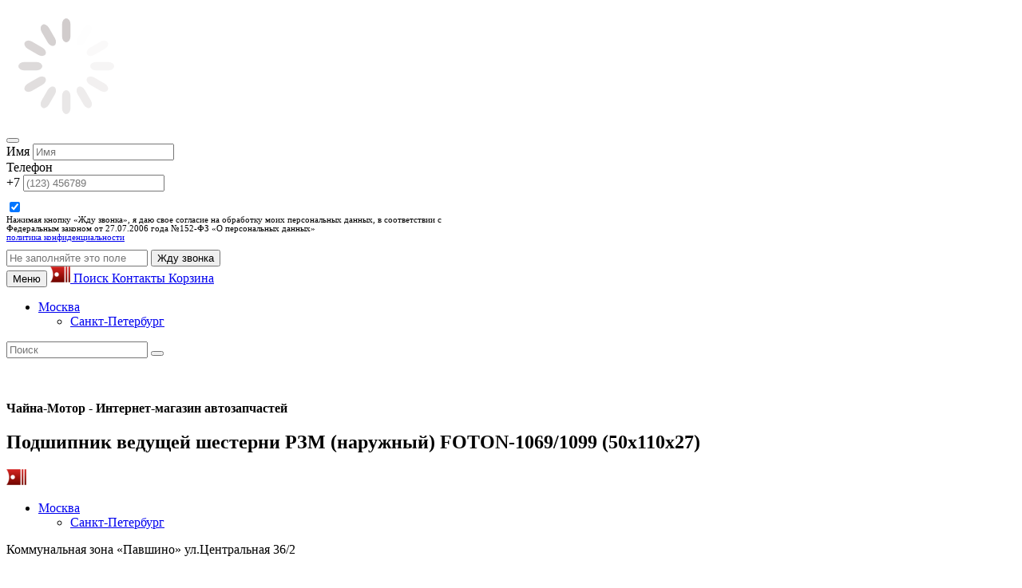

--- FILE ---
content_type: text/html; charset=UTF-8
request_url: https://china-motor.ru/product/podshipnik-veduschej-shesterni-rzm-201001/
body_size: 41099
content:
<!DOCTYPE html>
<html lang="ru">
  <head>
    <meta charset="utf-8" />
    <meta http-equiv="X-UA-Compatible" content="IE=edge" />
    <meta name="viewport" content="width=device-width, initial-scale=1" />
    <title>31310 - Подшипник ведущей шестерни РЗМ (наружный)  FOTON-1069/1099 (50x110x27) | China-Motor</title>
    <meta name="description" content="Купить Подшипник ведущей шестерни РЗМ (наружный)  FOTON-1069/1099 (50x110x27) в &quot;Чайна Мотор&quot; оптом и в розницу. Быстрая доставка и удобные формы оплаты. Заказ на сайте или по телефону: +7 (800) 555 16 68" />
    <meta name="keywords" content="" />
    <link rel="shortcut icon" href="/img/favicon-32.png" type="image/x-icon" />
    
    <link rel="stylesheet" type="text/css" href="/css/main.css?version=2.144" />
    <!--[if lt IE 9]>
        <script type="text/javascript" src="https://oss.maxcdn.com/libs/html5shiv/3.7.2/html5shiv.js"></script>
        <script type="text/javascript" src="https://oss.maxcdn.com/libs/respond.js/1.4.2/respond.min.js"></script>
        <![endif]-->
    <meta name="yandex-verification" content="6b0e375d39160b69" />

<link rel="manifest" href="/manifest.json" />
<script src="https://cdn.onesignal.com/sdks/OneSignalSDK.js" async=""></script>
<script>
  var OneSignal = window.OneSignal || [];
OneSignal.push(function() {
    OneSignal.init({
        appId: "19ebb217-990c-4eb4-af6e-d60b0b2da614",
        autoRegister: true,
        notifyButton: {
            enable: false /* Set to false to hide */
        },
        welcomeNotification: {
            "title": "Чайна-Мотор - интернет-магазин запчастей",
            "message": "Вы подписались на уведомления о новых акциях и новостях. Спасибо за подписку! "
        },
        promptOptions: {
            showCredit: false, // Hide Powered by OneSignal
            actionMessage: "Вас просит разрешения получать уведомления:",
            exampleNotificationTitleDesktop: "Чайна-Мотор - интернет-магазин запчастей",
            exampleNotificationMessageDesktop: "Уведомления будут приходить на Ваш ПК",
            exampleNotificationTitleMobile: "Чайна-Мотор - интернет-магазин запчастей",
            exampleNotificationMessageMobile: "Уведомления будут приходить на Ваше устройстве",
            exampleNotificationCaption: "(можно  отписаться в любое время)",
            acceptButtonText: "Продолжить".toUpperCase(),
            cancelButtonText: "Нет, спасибо".toUpperCase()
        }
    })});
        </script>  </head>
  <body class="new-design">
    <div id="ajax-overlay">
      <img src="/img/loader.svg" alt="Loading" />
    </div>
    <div class="overlay"></div>

          <div id="call-helper">
  <button class="btn btn-lg btn-success call-btn"><large><span class="glyphicon glyphicon-earphone"></span></button>
  <div id="call-form-container" class="container"> 
    <div class="message"></div>
    <form id="call-form" class="form-inline" action="/callback/?type=simple"> 
      <div class="form-group"> 
        <label for="call-name">Имя</label> 
        <input type="text" class="form-control" 
               name="call_name" 
               id="call-name" placeholder="Имя" required="required" /> 
      </div><!--  
      --><div class="form-group"> 
        <label for="call-phone">Телефон</label> 
        <div class="input-group"> 
          <span class="input-group-addon">+7</span> 
          <input type="text" class="form-control" 
                 name="call_phone" 
                 id="call-phone" required="required" placeholder="(123) 456789" /> 
        </div>
      </div>
<div class="form-group" style="display: block; max-width: 600px; padding: 10px 0;">
        <label for="privacy_agreement" style="display:block;">
        <span class="pull-left">
          <input type="checkbox" id="privacy_agreement" name="privacy_agreement" value="1" class="form-check-input" checked="1">        </span>
        <div class="checkbox-label" style="font-size: 11px; line-height: 11px;">
          Нажимая кнопку «Жду звонка», я даю свое согласие на обработку моих персональных данных, в соответствии с Федеральным законом от 27.07.2006 года №152-ФЗ «О персональных данных» <br /> <a href="/privacy/">политика конфиденциальности</a>        </div>
        </label>
</div><!--
      --><input type="text" class="hidden" id="call-title" 
              name="call_title" placeholder="Не заполняйте это поле" /> 
             <button type="submit" class="btn btn-success call-submit"><span class="glyphicon glyphicon-phone-alt"></span> Жду звонка</button> 
    </form> 
  </div> 
</div>
    
    <div class="hidden-md hidden-lg">
      <nav id="mobile-navbar" class="navbar navbar-default navbar-inverse navbar-fixed-top">
  <div class="container-fluid">
    <button type="button" id="mobile-menu-nav-bar-toggle" class="navbar-toggle collapsed">  
      <span class="sr-only">Меню</span>  
      <span class="icon-bar"></span>  
      <span class="icon-bar"></span>  
      <span class="icon-bar"></span>  
    </button>  
    <a class="navbar-brand" href="/">
      <img alt="China Motor" src="/img/logo-part.png" />
    </a>
    <a id="mobile-search-toggle" class="navbar-btn btn btn-link" href="#"> 
      <span class="glyphicon glyphicon-search"></span><span class="mobile-navtext">Поиск</span>
    </a> 
    <a class="navbar-btn btn btn-link" href="/contacts/"> 
      <span class="glyphicon glyphicon-earphone"></span><span class="mobile-navtext">Контакты</span>
    </a> 
    <a class="navbar-btn btn btn-link" href="/cart/"> 
      <span class="glyphicon glyphicon-shopping-cart"></span><span class="mobile-navtext">Корзина</span>
    </a> 
    <div class="mobile-cities">  
      <ul class="nav">
  <li class="dropdown">
    <span>
        <span class="glyphicon glyphicon-map-marker"></span>
        <a href="#"
           class="dropdown-toggle"
           data-toggle="dropdown"
           id="city-select"
           data-coords="[{&quot;code&quot;:&quot;msk&quot;,&quot;name&quot;:&quot;\u041c\u043e\u0441\u043a\u0432\u0430&quot;,&quot;url&quot;:&quot;\/set-city\/msk\/?return-to=%2Fproduct%2Fpodshipnik-veduschej-shesterni-rzm-201001%2F&quot;,&quot;coords&quot;:[55.813421237503,37.358228357147]},{&quot;code&quot;:&quot;spb&quot;,&quot;name&quot;:&quot;\u0421\u0430\u043d\u043a\u0442-\u041f\u0435\u0442\u0435\u0440\u0431\u0443\u0440\u0433&quot;,&quot;url&quot;:&quot;\/set-city\/spb\/?return-to=%2Fproduct%2Fpodshipnik-veduschej-shesterni-rzm-201001%2F&quot;,&quot;coords&quot;:[59.883516978247,30.394639270187]}]"
           role="button"
           data-current="msk"
           aria-haspopup="true"
           aria-expanded="false">
                        Москва                                              <span class="caret"></span>
        </a>
        <ul class="dropdown-menu">
                                                          <li>
                <a href="/set-city/spb/?return-to=%2Fproduct%2Fpodshipnik-veduschej-shesterni-rzm-201001%2F">
                  Санкт-Петербург                </a>
              </li>
                              </ul>
    </span>
  </li>
</ul>

<div id="geo-popup"></div> 

<script id="city-popup-tpl" type="text/x-template">
  <div class="panel panel-default">
    <div class="panel-body">
      <p>Мы определили ваш город как <strong><%= city %></strong></p>
      <a class="btn btn-block btn-primary"
         href="<%= foundUrl %>">
         Перейти
      </a><br />
      
      <span><strong>Выбрать другой город:</strong></span>
    </div>

    <ul class="list-group">
      <% _.each(cities, function (city) { %>
      <li class="list-group-item">
        <a href="<%= city.url %>">
          <%= city.name %>
        </a>
      </li>
      <% }); %>
    </ul>
  </div>
</script>
  
    </div>  

    <form action="/search/" 
          id="search-line-form-mobile" 
          method="get" class="navbar-form navbar-left"> 
          <div class="form-group input-group"> 
            <input id="search-mobile-input" type="text" 
                   autocomplete="off" 
                   data-url="/search/suggest/" 
                   class="form-control input-sm search-input" placeholder="Поиск" 
                   name="query" value="" /> 
                   <span class="input-group-btn"> 
                     <button class="btn btn-sm btn-default" type="submit"> 
                       <span id="search-mobile-icon" 
                             class="glyphicon glyphicon-search search-icon"></span> 
                     </button> 
                   </span> 

                   <div id="search-mobile-suggestions" class="search-suggestions"></div> 
          </div> 
    </form>

    <ul class="nav navbar-nav" id="menu-nav-bar-mobile" style="display: none;">

      <li>
          <a href="/profile/list/"><strong>Личный кабинет</strong><span class="glyphicon glyphicon-user"></span>
          </a>
      </li>

      <li class="main_page"><a href="/">Главная</a></li>

              <li>
          <a href="/catalog/">Каталог</a>
        </li>
              <li>
          <a href="/delivery/">Доставка и оплата</a>
        </li>
              <li>
          <a href="/buyer_guide_ms/">Помощь</a>
        </li>
              <li>
          <a href="/anketa/">Сотрудничество</a>
        </li>
              <li>
          <a href="/company/">О компании</a>
        </li>
              <li>
          <a href="/news/">Новости</a>
        </li>
                  <li>
        <a href="/contacts/msk/">Контакты</a>
      </li>
            <li>
        <a href="/news/">Новости</a>
      </li>      
    </ul>

  </div>
</nav>
      <br /><br /><br />
    </div>


    <nav class="navbar navbar-default navbar-fixed-top top-navbar hidden-xs hidden-sm">
      <div id="header-line" class="container-fluid hidden-xs hidden-sm">
        <div class="container">
          <span id="header-line-text"><strong>Чайна-Мотор - Интернет-магазин автозапчастей</strong> <span class="fixed-title">
  <h1>Подшипник ведущей шестерни РЗМ (наружный)  FOTON-1069/1099 (50x110x27)</h1> 
</span></span>
        </div>
      </div>
      <div class="container">
        <div class="navbar-header hidden-xs">
          <a class="navbar-brand" href="/">
            <img alt="China Motor" src="/img/logo-part.png" />
          </a>
        </div>
        
        <ul class="nav">
  <li class="dropdown">
    <span>
        <span class="glyphicon glyphicon-map-marker"></span>
        <a href="#"
           class="dropdown-toggle"
           data-toggle="dropdown"
           id="city-select"
           data-coords="[{&quot;code&quot;:&quot;msk&quot;,&quot;name&quot;:&quot;\u041c\u043e\u0441\u043a\u0432\u0430&quot;,&quot;url&quot;:&quot;\/set-city\/msk\/?return-to=%2Fproduct%2Fpodshipnik-veduschej-shesterni-rzm-201001%2F&quot;,&quot;coords&quot;:[55.813421237503,37.358228357147]},{&quot;code&quot;:&quot;spb&quot;,&quot;name&quot;:&quot;\u0421\u0430\u043d\u043a\u0442-\u041f\u0435\u0442\u0435\u0440\u0431\u0443\u0440\u0433&quot;,&quot;url&quot;:&quot;\/set-city\/spb\/?return-to=%2Fproduct%2Fpodshipnik-veduschej-shesterni-rzm-201001%2F&quot;,&quot;coords&quot;:[59.883516978247,30.394639270187]}]"
           role="button"
           data-current="msk"
           aria-haspopup="true"
           aria-expanded="false">
                        Москва                                              <span class="caret"></span>
        </a>
        <ul class="dropdown-menu">
                                                          <li>
                <a href="/set-city/spb/?return-to=%2Fproduct%2Fpodshipnik-veduschej-shesterni-rzm-201001%2F">
                  Санкт-Петербург                </a>
              </li>
                              </ul>
    </span>
  </li>
</ul>

<div id="geo-popup"></div> 

<script id="city-popup-tpl" type="text/x-template">
  <div class="panel panel-default">
    <div class="panel-body">
      <p>Мы определили ваш город как <strong><%= city %></strong></p>
      <a class="btn btn-block btn-primary"
         href="<%= foundUrl %>">
         Перейти
      </a><br />
      
      <span><strong>Выбрать другой город:</strong></span>
    </div>

    <ul class="list-group">
      <% _.each(cities, function (city) { %>
      <li class="list-group-item">
        <a href="<%= city.url %>">
          <%= city.name %>
        </a>
      </li>
      <% }); %>
    </ul>
  </div>
</script>
        <div class="nav">
            <p><span class="address-marker glyphicon glyphicon-map-marker"></span> Коммунальная зона «Павшино» ул.Центральная 36/2</p>        </div>
        <ul class="nav navbar-nav navbar-right cart-container">
          <li>  <span class="cart-line hide" data-carturl="/cart/get"></span> 


<script type="text/x-template" id="fast-order-tpl">
  <strong>Ваша корзина</strong>
  <% var sum = 0; %>
  <% _.each(cart, function (item) { %>
  <div class="media">
    <div class="media-left">
      <img class="media-object" style="max-width: 80px;" src="<%= item.img %>" alt="<%- item.name %>" />
    </div>

    <div class="media-body">
      <h4 class="media-heading"><%- item.name %></h4>
      <p>Количество: <%- item.quantity %></p>
      <p><strong><%- item.price.formatPrice() %></strong></p>
      <% sum += item.price * item.quantity; %>
    </div>
  </div>
  <% }); %>
  <p class="lead">Сумма: <strong><%= sum.formatPrice() %></strong></p>
  <form method="POST"
        id="fast-order-form"
        class="form-inline"
        action="/cart/fastorder">
        <fieldset>
          <legend>Заполните данные</legend>
          <p class="text-danger error-text hide">Заполните все поля</p>
          <div class="form-group"> 
            <label for="fast-order-name">Имя</label> 
            <input type="text" class="form-control" 
                   name="name" id="fast-order-name"
                   placeholder="Имя" required="required" /> 
          </div>
          &nbsp;
          <div class="form-group"> 
            <label for="fast-order-phone">Телефон</label> 
            <div class="input-group"> 
              <span class="input-group-addon">+7</span> 
              <input type="text" class="form-control" 
                     name="phone" id="fast-order-phone"
                     required="required" placeholder="(123) 456789" /> 
            </div>
          </div>
          <input type="text" class="hidden" id="fast-order-title" 
                 name="title" placeholder="Не заполняйте это поле" />
        </fieldset>
  </form>
</script>

<script type="text/x-template" id="fast-order-success-tpl">
  <p class="text-success"><%= msg %></p>
  <%= additional %>
</script>
</li>
          <li></li>
            <li>
    <span> 
      <span class="glyphicon glyphicon-user"></span> 
      <a href="/auth/login/"> 
        <span class="hidden-ws">Личный кабинет</span> 
      </a> 
    </span> 
  </li>
        </ul>
      </div>
    </nav>

    <div class="container" id="main-container">
      
      <div id="top-row" class="row hidden-xs hidden-sm">

        <div id="logo-container">

          <a id="logo" href="/">
            <img src="/img/logo.png" alt="China-Motor" />
          </a>
          
            
            
            
          
        </div>

        <div id="contacts-container" class="top-container pull-right">
            <p class="lead"><strong>+7 (800) 555-16-68</strong></p><p>звонок бесплатный</p><p><span class="glyphicon glyphicon-time"></span> пн-пт: 09:00-18:00, сб: 10:00-17:00</p><p><strong><a href="tel:+74953746760">+7 (495) 374-67-60</a></strong></p>        </div>

        <div style="display: none;" id="contacts-container" class="top-container header_news">
                <div class="header_news_title">
        <strong><a href="/news/">Последние новости</a></strong>
        <i class="prev noselect">&#10094;</i>
        <i class="next noselect">&#10095;</i>
    </div>
            <div class="header_news_item">
            <div class="header_news_item_main">
                <b>China motor на выставке Automechanika Shanghai! Ждем на стенде 1.1 C14</b>
            </div>
            <div class="header_news_item_bottom">
                <span class="header_news_item_bottom_date">01.11.2023</span>
                <a class="btn btn-default" href="/news/2023/11/01/china-motor-na-vyistavke-automechanika-shanghai-zh/">
                    Подробнее
                </a>
            </div>
        </div>
            <div class="header_news_item">
            <div class="header_news_item_main">
                <b>Наша компания стала официальным дистрибьютором завода SPEEDOL</b>
            </div>
            <div class="header_news_item_bottom">
                <span class="header_news_item_bottom_date">12.05.2023</span>
                <a class="btn btn-default" href="/news/2023/05/12/nasha-kompaniya-stala-ofitsial-nyim-distrib-yutoro/">
                    Подробнее
                </a>
            </div>
        </div>
            <div class="header_news_item">
            <div class="header_news_item_main">
                <b>Наша компания стала официальным дистрибьютором завода ЕАЗ</b>
            </div>
            <div class="header_news_item_bottom">
                <span class="header_news_item_bottom_date">28.04.2023</span>
                <a class="btn btn-default" href="/news/2023/04/28/eaz/">
                    Подробнее
                </a>
            </div>
        </div>
            <div class="header_news_item">
            <div class="header_news_item_main">
                <b>Automechanika Shanghai 2023</b>
            </div>
            <div class="header_news_item_bottom">
                <span class="header_news_item_bottom_date">10.02.2023</span>
                <a class="btn btn-default" href="/news/2023/02/10/automechanikashanghai2023/">
                    Подробнее
                </a>
            </div>
        </div>
            <div class="header_news_item">
            <div class="header_news_item_main">
                <b>Наша компания стала официальным дистрибьютором завода Август</b>
            </div>
            <div class="header_news_item_bottom">
                <span class="header_news_item_bottom_date">13.12.2022</span>
                <a class="btn btn-default" href="/news/2022/12/13/august/">
                    Подробнее
                </a>
            </div>
        </div>
            </div>
        
        

      
      </div>
      
      <div class="hidden-xs hidden-sm">
        <nav id="nav" class="navbar navbar-red main-nav">
  <div class="container-fluid">
    <ul class="nav navbar-nav">
     <li class="main_page"><a href="/">Главная</a></li>
              <li>
          <a href="/catalog/" >Каталог</a>
        </li>
              <li>
          <a href="/delivery/" >Доставка и оплата</a>
        </li>
              <li>
          <a href="/buyer_guide_ms/" >Помощь</a>
        </li>
              <li>
          <a href="/anketa/" >Сотрудничество</a>
        </li>
              <li>
          <a href="/company/"  class="about-company" >О компании</a>
        </li>
              <li>
          <a href="/news/" >Новости</a>
        </li>
                  <li>
        <a href="/contacts/msk/">Контакты</a>
      </li>
    </ul>

  </div>
</nav>

<script id="search-suggestions-tpl" type="text/x-template"> 
  <div class="panel panel-primary">
    <div class="list-group">
      <% _.forEach(items, function (item) { %>
      <a href="<%= item.url %>" class="list-group-item"> 
        <% if (item.img) { %>
        <img src="<%= item.img %>" />
        <% } %>
        <%- item.name %>
      </a> 
      <% }); %>
    </div> 
    <% if (more) { %>
    <div class="panel-footer">
      <a href="<%= more %>">Ещё результаты</a>
    </div>
    <% } %>
  </div>
</script>  
 
      </div>

      <div class="messages"></div>

       
   


      <div id="main-content" class="panel product-page">
	  
          <div class="row">
            <div class="hidden-md hidden-lg hidden">
              <p class="text-center">В связи с обновлением базы каталога компании, наличие и цены по товарам могут отличаться от актуальных значений.
                <strong>Пожалуйста, уточняйте информацию у менеджеров компании.</strong></p>
            </div>

            
              <div class="col-md-3 col-sm-12 hidden-xs hidden-sm">
                
  <div class="hidden-xs hidden-sm"><div class="for_cat_h">Разделы</div></div>




<div class="panel hidden-lg hidden-md panel-default" style="margin-top: 10px;">
  <div class="panel-heading">
    <h4 class="panel-title">
      <a class="btn btn-default btn-block btn-lg" role="button"
         id="mobile-menu-toggle"
         href="#collapse-categories" aria-expanded="false" aria-controls="collapse-categories">
         Выбрать модель
         <span class="caret"></span>
      </a>
    </h4>
  </div>
</div>

<ul id="collapse-categories" class="categories-menu hidden-sm hidden-xs">
      <li>
      <a href="/catalog/t/avtobusyi/">
        <span class="name">Автобусы</span>
                  <span class="toggle glyphicon glyphicon-menu-right"></span>
              </a>

              <ul>
            <li>
    <a href="/catalog/t/avtobusyi/c/foton/">
      <span class="name">FOTON</span>
      <span class="toggle glyphicon glyphicon-menu-right"></span>
    </a>

          <ul>
        
                  <li>
            <a href="/catalog/t/avtobusyi/c/foton/bj6105/">
              <span class="name">BJ6105</span>
            </a>
          </li>
                  <li>
            <a href="/catalog/t/avtobusyi/c/foton/bj6122_6ds180t/">
              <span class="name">BJ6122(6DS180T)</span>
            </a>
          </li>
                  <li>
            <a href="/catalog/t/avtobusyi/c/foton/bj6122_zf12tx2421bd/">
              <span class="name">BJ6122(ZF12TX2421BD)</span>
            </a>
          </li>
                  <li>
            <a href="/catalog/t/avtobusyi/c/foton/bj6123/">
              <span class="name">BJ6123</span>
            </a>
          </li>
              </ul>
      </li>
  <li>
    <a href="/catalog/t/avtobusyi/c/gaz/">
      <span class="name">Газель</span>
      <span class="toggle glyphicon glyphicon-menu-right"></span>
    </a>

          <ul>
        
                  <li>
            <a href="/catalog/t/avtobusyi/c/gaz/gazel_city_a68r52/">
              <span class="name">Газель CITY A68R52</span>
            </a>
          </li>
                  <li>
            <a href="/catalog/t/avtobusyi/c/gaz/gazel_next/">
              <span class="name">Газель NEXT</span>
            </a>
          </li>
                  <li>
            <a href="/catalog/t/avtobusyi/c/gaz/gazel_next_4_6t_c45r/">
              <span class="name">Газель NEXT 4.6т (C45R92)</span>
            </a>
          </li>
                  <li>
            <a href="/catalog/t/avtobusyi/c/gaz/gazel_next_a63r42/">
              <span class="name">Газель NEXT A63R42</span>
            </a>
          </li>
                  <li>
            <a href="/catalog/t/avtobusyi/c/gaz/gazel_next_a63r45/">
              <span class="name">Газель NEXT A63R45</span>
            </a>
          </li>
                  <li>
            <a href="/catalog/t/avtobusyi/c/gaz/gazel_next_a64r42/">
              <span class="name">Газель NEXT A64R42</span>
            </a>
          </li>
                  <li>
            <a href="/catalog/t/avtobusyi/c/gaz/gazel_next_a65r36/">
              <span class="name">Газель NEXT A65R36</span>
            </a>
          </li>
                  <li>
            <a href="/catalog/t/avtobusyi/c/gaz/gazel_next_c41r92/">
              <span class="name">Газель NEXT C41R92</span>
            </a>
          </li>
                  <li>
            <a href="/catalog/t/avtobusyi/c/gaz/gazel_next_luidor_22/">
              <span class="name">Газель NEXT Луидор-225019</span>
            </a>
          </li>
                  <li>
            <a href="/catalog/t/avtobusyi/c/gaz/gazel_next_sitilajn/">
              <span class="name">Газель NEXT Ситилайн</span>
            </a>
          </li>
                  <li>
            <a href="/catalog/t/avtobusyi/c/gaz/gazel_next_tsmf/">
              <span class="name">Газель NEXT ЦМФ</span>
            </a>
          </li>
                  <li>
            <a href="/catalog/t/avtobusyi/c/gaz/sobol_biznes_2217_27/">
              <span class="name">Соболь Бизнес (2217,2752)</span>
            </a>
          </li>
              </ul>
      </li>
  <li>
    <a href="/catalog/t/avtobusyi/c/golden_dragon/">
      <span class="name">GOLDEN DRAGON</span>
      <span class="toggle glyphicon glyphicon-menu-right"></span>
    </a>

          <ul>
        
                  <li>
            <a href="/catalog/t/avtobusyi/c/golden_dragon/xml6102/">
              <span class="name">XML6102</span>
            </a>
          </li>
                  <li>
            <a href="/catalog/t/avtobusyi/c/golden_dragon/xml6112/">
              <span class="name">XML6112</span>
            </a>
          </li>
                  <li>
            <a href="/catalog/t/avtobusyi/c/golden_dragon/xml6121/">
              <span class="name">XML6121</span>
            </a>
          </li>
                  <li>
            <a href="/catalog/t/avtobusyi/c/golden_dragon/xml6125/">
              <span class="name">XML6125</span>
            </a>
          </li>
                  <li>
            <a href="/catalog/t/avtobusyi/c/golden_dragon/xml6126jr/">
              <span class="name">XML6126JR</span>
            </a>
          </li>
                  <li>
            <a href="/catalog/t/avtobusyi/c/golden_dragon/xml6127cn/">
              <span class="name">XML6127CN</span>
            </a>
          </li>
                  <li>
            <a href="/catalog/t/avtobusyi/c/golden_dragon/xml6127cng/">
              <span class="name">XML6127CNG</span>
            </a>
          </li>
                  <li>
            <a href="/catalog/t/avtobusyi/c/golden_dragon/xml6127jr/">
              <span class="name">XML6127JR</span>
            </a>
          </li>
                  <li>
            <a href="/catalog/t/avtobusyi/c/golden_dragon/xml6129/">
              <span class="name">XML6129</span>
            </a>
          </li>
                  <li>
            <a href="/catalog/t/avtobusyi/c/golden_dragon/xml6720/">
              <span class="name">XML6720</span>
            </a>
          </li>
                  <li>
            <a href="/catalog/t/avtobusyi/c/golden_dragon/xml6796/">
              <span class="name">XML6796</span>
            </a>
          </li>
                  <li>
            <a href="/catalog/t/avtobusyi/c/golden_dragon/xml6840/">
              <span class="name">XML6840</span>
            </a>
          </li>
                  <li>
            <a href="/catalog/t/avtobusyi/c/golden_dragon/xml6845/">
              <span class="name">XML6845</span>
            </a>
          </li>
                  <li>
            <a href="/catalog/t/avtobusyi/c/golden_dragon/xml6896/">
              <span class="name">XML6896</span>
            </a>
          </li>
                  <li>
            <a href="/catalog/t/avtobusyi/c/golden_dragon/xml6957jr/">
              <span class="name">XML6957JR</span>
            </a>
          </li>
              </ul>
      </li>
  <li>
    <a href="/catalog/t/avtobusyi/c/higer/">
      <span class="name">HIGER</span>
      <span class="toggle glyphicon glyphicon-menu-right"></span>
    </a>

          <ul>
        
                  <li>
            <a href="/catalog/t/avtobusyi/c/higer/klq6108/">
              <span class="name">KLQ6108</span>
            </a>
          </li>
                  <li>
            <a href="/catalog/t/avtobusyi/c/higer/klq6109/">
              <span class="name">KLQ6109</span>
            </a>
          </li>
                  <li>
            <a href="/catalog/t/avtobusyi/c/higer/klq6118/">
              <span class="name">KLQ6118</span>
            </a>
          </li>
                  <li>
            <a href="/catalog/t/avtobusyi/c/higer/klq6119/">
              <span class="name">KLQ6119</span>
            </a>
          </li>
                  <li>
            <a href="/catalog/t/avtobusyi/c/higer/klq6127/">
              <span class="name">KLQ6127</span>
            </a>
          </li>
                  <li>
            <a href="/catalog/t/avtobusyi/c/higer/klq6129/">
              <span class="name">KLQ6129</span>
            </a>
          </li>
                  <li>
            <a href="/catalog/t/avtobusyi/c/higer/klq6608/">
              <span class="name">KLQ6608</span>
            </a>
          </li>
                  <li>
            <a href="/catalog/t/avtobusyi/c/higer/klq6720/">
              <span class="name">KLQ6720</span>
            </a>
          </li>
                  <li>
            <a href="/catalog/t/avtobusyi/c/higer/klq6728/">
              <span class="name">KLQ6728</span>
            </a>
          </li>
                  <li>
            <a href="/catalog/t/avtobusyi/c/higer/klq6840/">
              <span class="name">KLQ6840</span>
            </a>
          </li>
                  <li>
            <a href="/catalog/t/avtobusyi/c/higer/klq6883/">
              <span class="name">KLQ6883</span>
            </a>
          </li>
                  <li>
            <a href="/catalog/t/avtobusyi/c/higer/klq6885/">
              <span class="name">KLQ6885</span>
            </a>
          </li>
                  <li>
            <a href="/catalog/t/avtobusyi/c/higer/klq6891/">
              <span class="name">KLQ6891</span>
            </a>
          </li>
                  <li>
            <a href="/catalog/t/avtobusyi/c/higer/klq6896_6885_new_sty/">
              <span class="name">KLQ6896 (6885 new style)</span>
            </a>
          </li>
                  <li>
            <a href="/catalog/t/avtobusyi/c/higer/klq6896q/">
              <span class="name">KLQ6896Q</span>
            </a>
          </li>
                  <li>
            <a href="/catalog/t/avtobusyi/c/higer/klq6928/">
              <span class="name">KLQ6928</span>
            </a>
          </li>
              </ul>
      </li>
  <li>
    <a href="/catalog/t/avtobusyi/c/iveco/">
      <span class="name">IVECO</span>
      <span class="toggle glyphicon glyphicon-menu-right"></span>
    </a>

          <ul>
        
                  <li>
            <a href="/catalog/t/avtobusyi/c/iveco/crossway/">
              <span class="name">Crossway</span>
            </a>
          </li>
                  <li>
            <a href="/catalog/t/avtobusyi/c/iveco/daily/">
              <span class="name">Daily</span>
            </a>
          </li>
                  <li>
            <a href="/catalog/t/avtobusyi/c/iveco/magelys/">
              <span class="name">Magelys</span>
            </a>
          </li>
              </ul>
      </li>
  <li>
    <a href="/catalog/t/avtobusyi/c/jac/">
      <span class="name">JAC</span>
      <span class="toggle glyphicon glyphicon-menu-right"></span>
    </a>

          <ul>
        
                  <li>
            <a href="/catalog/t/avtobusyi/c/jac/hk6105g/">
              <span class="name">HK6105G</span>
            </a>
          </li>
                  <li>
            <a href="/catalog/t/avtobusyi/c/jac/hk6120/">
              <span class="name">HK6120</span>
            </a>
          </li>
              </ul>
      </li>
  <li>
    <a href="/catalog/t/avtobusyi/c/kinglong/">
      <span class="name">KingLong</span>
      <span class="toggle glyphicon glyphicon-menu-right"></span>
    </a>

          <ul>
        
                  <li>
            <a href="/catalog/t/avtobusyi/c/kinglong/xmq6118/">
              <span class="name">XMQ6118</span>
            </a>
          </li>
                  <li>
            <a href="/catalog/t/avtobusyi/c/kinglong/xmq6119/">
              <span class="name">XMQ6119</span>
            </a>
          </li>
                  <li>
            <a href="/catalog/t/avtobusyi/c/kinglong/xmq6120/">
              <span class="name">XMQ6120</span>
            </a>
          </li>
                  <li>
            <a href="/catalog/t/avtobusyi/c/kinglong/xmq6127/">
              <span class="name">XMQ6127</span>
            </a>
          </li>
                  <li>
            <a href="/catalog/t/avtobusyi/c/kinglong/xmq6129/">
              <span class="name">XMQ6129</span>
            </a>
          </li>
                  <li>
            <a href="/catalog/t/avtobusyi/c/kinglong/xmq6800/">
              <span class="name">XMQ6800</span>
            </a>
          </li>
              </ul>
      </li>
  <li>
    <a href="/catalog/t/avtobusyi/c/lotos/">
      <span class="name">LOTOS</span>
      <span class="toggle glyphicon glyphicon-menu-right"></span>
    </a>

          <ul>
        
                  <li>
            <a href="/catalog/t/avtobusyi/c/lotos/105cng/">
              <span class="name">105CNG</span>
            </a>
          </li>
              </ul>
      </li>
  <li>
    <a href="/catalog/t/avtobusyi/c/maz/">
      <span class="name">МАЗ</span>
      <span class="toggle glyphicon glyphicon-menu-right"></span>
    </a>

          <ul>
        
                  <li>
            <a href="/catalog/t/avtobusyi/c/maz/103/">
              <span class="name">103</span>
            </a>
          </li>
                  <li>
            <a href="/catalog/t/avtobusyi/c/maz/104/">
              <span class="name">104</span>
            </a>
          </li>
                  <li>
            <a href="/catalog/t/avtobusyi/c/maz/105/">
              <span class="name">105</span>
            </a>
          </li>
                  <li>
            <a href="/catalog/t/avtobusyi/c/maz/203/">
              <span class="name">203</span>
            </a>
          </li>
                  <li>
            <a href="/catalog/t/avtobusyi/c/maz/203_wp7ng290e51/">
              <span class="name">203(WP7NG290E51)</span>
            </a>
          </li>
                  <li>
            <a href="/catalog/t/avtobusyi/c/maz/206/">
              <span class="name">206</span>
            </a>
          </li>
              </ul>
      </li>
  <li>
    <a href="/catalog/t/avtobusyi/c/mercedes_benz/">
      <span class="name">MERCEDES-BENZ</span>
      <span class="toggle glyphicon glyphicon-menu-right"></span>
    </a>

          <ul>
        
                  <li>
            <a href="/catalog/t/avtobusyi/c/mercedes_benz/sprinter_classic/">
              <span class="name">Sprinter Classic</span>
            </a>
          </li>
              </ul>
      </li>
  <li>
    <a href="/catalog/t/avtobusyi/c/volgabus/">
      <span class="name">VOLGABUS</span>
      <span class="toggle glyphicon glyphicon-menu-right"></span>
    </a>

          <ul>
        
                  <li>
            <a href="/catalog/t/avtobusyi/c/volgabus/32901_ritmiks/">
              <span class="name">32901 "Ритмикc"</span>
            </a>
          </li>
                  <li>
            <a href="/catalog/t/avtobusyi/c/volgabus/4298_01_diesel_ritmi/">
              <span class="name">4298.01(diesel)"Ритмикс"</span>
            </a>
          </li>
                  <li>
            <a href="/catalog/t/avtobusyi/c/volgabus/4298_g4_lng_wp5ng200/">
              <span class="name">4298.G4(LNG) (WP5NG200E51)</span>
            </a>
          </li>
                  <li>
            <a href="/catalog/t/avtobusyi/c/volgabus/4298_ritmiks/">
              <span class="name">4298 "Ритмикс"</span>
            </a>
          </li>
                  <li>
            <a href="/catalog/t/avtobusyi/c/volgabus/5270_0h_sitiritm_10/">
              <span class="name">5270.0H (Ситиритм 10 DLe)</span>
            </a>
          </li>
                  <li>
            <a href="/catalog/t/avtobusyi/c/volgabus/5270_g2_sitiritm_12/">
              <span class="name">5270.G2 (Ситиритм 12 GLe)</span>
            </a>
          </li>
                  <li>
            <a href="/catalog/t/avtobusyi/c/volgabus/5270_gh_sitiritm_10/">
              <span class="name">5270.GH (Ситиритм 10 GLe)</span>
            </a>
          </li>
                  <li>
            <a href="/catalog/t/avtobusyi/c/volgabus/5285_02_marafon_d/">
              <span class="name">5285.02 (Марафон D)</span>
            </a>
          </li>
                  <li>
            <a href="/catalog/t/avtobusyi/c/volgabus/5285_g2_serpantin_g/">
              <span class="name">5285.G2 (Серпантин G)</span>
            </a>
          </li>
              </ul>
      </li>
  <li>
    <a href="/catalog/t/avtobusyi/c/yutong/">
      <span class="name">YUTONG</span>
      <span class="toggle glyphicon glyphicon-menu-right"></span>
    </a>

          <ul>
        
                  <li>
            <a href="/catalog/t/avtobusyi/c/yutong/zk6108hg/">
              <span class="name">ZK6108HG</span>
            </a>
          </li>
                  <li>
            <a href="/catalog/t/avtobusyi/c/yutong/zk6118hga/">
              <span class="name">ZK6118HGA</span>
            </a>
          </li>
                  <li>
            <a href="/catalog/t/avtobusyi/c/yutong/zk6119/">
              <span class="name">ZK6119</span>
            </a>
          </li>
                  <li>
            <a href="/catalog/t/avtobusyi/c/yutong/zk6121hq/">
              <span class="name">ZK6121HQ</span>
            </a>
          </li>
                  <li>
            <a href="/catalog/t/avtobusyi/c/yutong/zk6122h9/">
              <span class="name">ZK6122H9</span>
            </a>
          </li>
                  <li>
            <a href="/catalog/t/avtobusyi/c/yutong/zk6122h9_wp10_336/">
              <span class="name">ZK6122H9(WP10.336)</span>
            </a>
          </li>
                  <li>
            <a href="/catalog/t/avtobusyi/c/yutong/zk6129h/">
              <span class="name">ZK6129H</span>
            </a>
          </li>
                  <li>
            <a href="/catalog/t/avtobusyi/c/yutong/zk6129ha/">
              <span class="name">ZK6129HA</span>
            </a>
          </li>
                  <li>
            <a href="/catalog/t/avtobusyi/c/yutong/zk6737d_e2/">
              <span class="name">ZK6737D (E2)</span>
            </a>
          </li>
                  <li>
            <a href="/catalog/t/avtobusyi/c/yutong/zk6737d_e3/">
              <span class="name">ZK6737D (E3)</span>
            </a>
          </li>
                  <li>
            <a href="/catalog/t/avtobusyi/c/yutong/zk6752h/">
              <span class="name">ZK6752H</span>
            </a>
          </li>
                  <li>
            <a href="/catalog/t/avtobusyi/c/yutong/zk6831/">
              <span class="name">ZK6831</span>
            </a>
          </li>
                  <li>
            <a href="/catalog/t/avtobusyi/c/yutong/zk6852hg/">
              <span class="name">ZK6852HG</span>
            </a>
          </li>
                  <li>
            <a href="/catalog/t/avtobusyi/c/yutong/zk6899ha/">
              <span class="name">ZK6899HA</span>
            </a>
          </li>
              </ul>
      </li>

                      <li>
              <a href="/catalog/t/avtobusyi/c/other/">
                <span class="name">Прочие</span>
                <span class="toggle glyphicon glyphicon-menu-right"></span>
              </a>
              <ul>
                  <li>
    <a href="/catalog/t/avtobusyi/c/baw/">
      <span class="name">BAW</span>
      <span class="toggle glyphicon glyphicon-menu-right"></span>
    </a>

          <ul>
        
                  <li>
            <a href="/catalog/t/avtobusyi/c/baw/2245_street/">
              <span class="name">2245 Street</span>
            </a>
          </li>
              </ul>
      </li>
  <li>
    <a href="/catalog/t/avtobusyi/c/dongfeng/">
      <span class="name">DONGFENG</span>
      <span class="toggle glyphicon glyphicon-menu-right"></span>
    </a>

          <ul>
        
                  <li>
            <a href="/catalog/t/avtobusyi/c/dongfeng/dfa6600/">
              <span class="name">DFA6600</span>
            </a>
          </li>
                  <li>
            <a href="/catalog/t/avtobusyi/c/dongfeng/dfa6720/">
              <span class="name">DFA6720</span>
            </a>
          </li>
              </ul>
      </li>
  <li>
    <a href="/catalog/t/avtobusyi/c/golaz/">
      <span class="name">ГОЛАЗ</span>
      <span class="toggle glyphicon glyphicon-menu-right"></span>
    </a>

          <ul>
        
                  <li>
            <a href="/catalog/t/avtobusyi/c/golaz/5251/">
              <span class="name">5251</span>
            </a>
          </li>
              </ul>
      </li>
  <li>
    <a href="/catalog/t/avtobusyi/c/kavz/">
      <span class="name">КАВЗ</span>
      <span class="toggle glyphicon glyphicon-menu-right"></span>
    </a>

          <ul>
        
                  <li>
            <a href="/catalog/t/avtobusyi/c/kavz/4235/">
              <span class="name">4235</span>
            </a>
          </li>
                  <li>
            <a href="/catalog/t/avtobusyi/c/kavz/4238/">
              <span class="name">4238</span>
            </a>
          </li>
                  <li>
            <a href="/catalog/t/avtobusyi/c/kavz/4320/">
              <span class="name">4320</span>
            </a>
          </li>
              </ul>
      </li>
  <li>
    <a href="/catalog/t/avtobusyi/c/liaz/">
      <span class="name">ЛИАЗ</span>
      <span class="toggle glyphicon glyphicon-menu-right"></span>
    </a>

          <ul>
        
                  <li>
            <a href="/catalog/t/avtobusyi/c/liaz/4292/">
              <span class="name">4292</span>
            </a>
          </li>
                  <li>
            <a href="/catalog/t/avtobusyi/c/liaz/5256/">
              <span class="name">5256</span>
            </a>
          </li>
                  <li>
            <a href="/catalog/t/avtobusyi/c/liaz/5292/">
              <span class="name">5292</span>
            </a>
          </li>
                  <li>
            <a href="/catalog/t/avtobusyi/c/liaz/5293/">
              <span class="name">5293</span>
            </a>
          </li>
                  <li>
            <a href="/catalog/t/avtobusyi/c/liaz/6212/">
              <span class="name">6212</span>
            </a>
          </li>
                  <li>
            <a href="/catalog/t/avtobusyi/c/liaz/6213/">
              <span class="name">6213</span>
            </a>
          </li>
              </ul>
      </li>
  <li>
    <a href="/catalog/t/avtobusyi/c/nefaz/">
      <span class="name">НЕФАЗ</span>
      <span class="toggle glyphicon glyphicon-menu-right"></span>
    </a>

          <ul>
        
                  <li>
            <a href="/catalog/t/avtobusyi/c/nefaz/3297_bravis/">
              <span class="name">3297 БРАВИС</span>
            </a>
          </li>
                  <li>
            <a href="/catalog/t/avtobusyi/c/nefaz/5297/">
              <span class="name">5297</span>
            </a>
          </li>
                  <li>
            <a href="/catalog/t/avtobusyi/c/nefaz/5299/">
              <span class="name">5299</span>
            </a>
          </li>
                  <li>
            <a href="/catalog/t/avtobusyi/c/nefaz/52994/">
              <span class="name">52994</span>
            </a>
          </li>
                  <li>
            <a href="/catalog/t/avtobusyi/c/nefaz/5299_10_42/">
              <span class="name">5299-10-42</span>
            </a>
          </li>
                  <li>
            <a href="/catalog/t/avtobusyi/c/nefaz/5299_11_42/">
              <span class="name">5299-11-42</span>
            </a>
          </li>
                  <li>
            <a href="/catalog/t/avtobusyi/c/nefaz/5299_17_42/">
              <span class="name">5299-17-42</span>
            </a>
          </li>
                  <li>
            <a href="/catalog/t/avtobusyi/c/nefaz/5299_20_42/">
              <span class="name">5299-20-42</span>
            </a>
          </li>
              </ul>
      </li>
  <li>
    <a href="/catalog/t/avtobusyi/c/paz/">
      <span class="name">ПАЗ</span>
      <span class="toggle glyphicon glyphicon-menu-right"></span>
    </a>

          <ul>
        
                  <li>
            <a href="/catalog/t/avtobusyi/c/paz/3203/">
              <span class="name">3203</span>
            </a>
          </li>
                  <li>
            <a href="/catalog/t/avtobusyi/c/paz/3204/">
              <span class="name">3204</span>
            </a>
          </li>
                  <li>
            <a href="/catalog/t/avtobusyi/c/paz/3205/">
              <span class="name">3205</span>
            </a>
          </li>
                  <li>
            <a href="/catalog/t/avtobusyi/c/paz/3237/">
              <span class="name">3237</span>
            </a>
          </li>
                  <li>
            <a href="/catalog/t/avtobusyi/c/paz/4230_avrora/">
              <span class="name">4230 (Аврора)</span>
            </a>
          </li>
                  <li>
            <a href="/catalog/t/avtobusyi/c/paz/4234/">
              <span class="name">4234</span>
            </a>
          </li>
                  <li>
            <a href="/catalog/t/avtobusyi/c/paz/4320/">
              <span class="name">4320</span>
            </a>
          </li>
                  <li>
            <a href="/catalog/t/avtobusyi/c/paz/vektor/">
              <span class="name">Вектор</span>
            </a>
          </li>
                  <li>
            <a href="/catalog/t/avtobusyi/c/paz/vektor_next/">
              <span class="name">Вектор-NEXT</span>
            </a>
          </li>
              </ul>
      </li>
  <li>
    <a href="/catalog/t/avtobusyi/c/zhong_tong/">
      <span class="name">Zhong Tong</span>
      <span class="toggle glyphicon glyphicon-menu-right"></span>
    </a>

          <ul>
        
                  <li>
            <a href="/catalog/t/avtobusyi/c/zhong_tong/lck6103g/">
              <span class="name">LCK6103G</span>
            </a>
          </li>
                  <li>
            <a href="/catalog/t/avtobusyi/c/zhong_tong/lck6127/">
              <span class="name">LCK6127</span>
            </a>
          </li>
              </ul>
      </li>
              </ul>
            </li>
          

        </ul>
          </li>
      <li>
      <a href="/catalog/t/dvigateli/">
        <span class="name">Двигатели</span>
                  <span class="toggle glyphicon glyphicon-menu-right"></span>
              </a>

              <ul>
            <li>
    <a href="/catalog/t/dvigateli/c/cummins/">
      <span class="name">Cummins</span>
      <span class="toggle glyphicon glyphicon-menu-right"></span>
    </a>

          <ul>
        
                  <li>
            <a href="/catalog/t/dvigateli/c/cummins/a1400/">
              <span class="name">A1400</span>
            </a>
          </li>
                  <li>
            <a href="/catalog/t/dvigateli/c/cummins/a1700/">
              <span class="name">A1700</span>
            </a>
          </li>
                  <li>
            <a href="/catalog/t/dvigateli/c/cummins/a2000/">
              <span class="name">A2000</span>
            </a>
          </li>
                  <li>
            <a href="/catalog/t/dvigateli/c/cummins/a2300/">
              <span class="name">A2300</span>
            </a>
          </li>
                  <li>
            <a href="/catalog/t/dvigateli/c/cummins/a2300t/">
              <span class="name">A2300T</span>
            </a>
          </li>
                  <li>
            <a href="/catalog/t/dvigateli/c/cummins/b3_3/">
              <span class="name">B3.3</span>
            </a>
          </li>
                  <li>
            <a href="/catalog/t/dvigateli/c/cummins/b3_9_4bt/">
              <span class="name">B3.9 (4BT)</span>
            </a>
          </li>
                  <li>
            <a href="/catalog/t/dvigateli/c/cummins/b5_9_6bt/">
              <span class="name">B5.9 (6BT)</span>
            </a>
          </li>
                  <li>
            <a href="/catalog/t/dvigateli/c/cummins/b_gas_bge/">
              <span class="name">B Gas (BGe)</span>
            </a>
          </li>
                  <li>
            <a href="/catalog/t/dvigateli/c/cummins/c8_3_6ct/">
              <span class="name">C8.3 (6CT)</span>
            </a>
          </li>
                  <li>
            <a href="/catalog/t/dvigateli/c/cummins/c8_3_gas_gas_plus_cg/">
              <span class="name">C8.3 Gas (Gas Plus/CGe)</span>
            </a>
          </li>
                  <li>
            <a href="/catalog/t/dvigateli/c/cummins/isb5_9_g/">
              <span class="name">ISB5.9 G</span>
            </a>
          </li>
                  <li>
            <a href="/catalog/t/dvigateli/c/cummins/isb6_7_g/">
              <span class="name">ISB6.7 G</span>
            </a>
          </li>
                  <li>
            <a href="/catalog/t/dvigateli/c/cummins/isbe3_9/">
              <span class="name">ISBe3.9</span>
            </a>
          </li>
                  <li>
            <a href="/catalog/t/dvigateli/c/cummins/isbe4_5_isde4_5/">
              <span class="name">ISBe4.5 (ISDe4.5)</span>
            </a>
          </li>
                  <li>
            <a href="/catalog/t/dvigateli/c/cummins/isbe5_9/">
              <span class="name">ISBe5.9</span>
            </a>
          </li>
                  <li>
            <a href="/catalog/t/dvigateli/c/cummins/isbe6_7_isde6_7/">
              <span class="name">ISBe6.7 (ISDe6.7)</span>
            </a>
          </li>
                  <li>
            <a href="/catalog/t/dvigateli/c/cummins/isc8_3/">
              <span class="name">ISC8.3</span>
            </a>
          </li>
                  <li>
            <a href="/catalog/t/dvigateli/c/cummins/isf2_8/">
              <span class="name">ISF2.8</span>
            </a>
          </li>
                  <li>
            <a href="/catalog/t/dvigateli/c/cummins/isf3_8/">
              <span class="name">ISF3.8</span>
            </a>
          </li>
                  <li>
            <a href="/catalog/t/dvigateli/c/cummins/isg12/">
              <span class="name">ISG12</span>
            </a>
          </li>
                  <li>
            <a href="/catalog/t/dvigateli/c/cummins/isl_g/">
              <span class="name">ISL G</span>
            </a>
          </li>
                  <li>
            <a href="/catalog/t/dvigateli/c/cummins/isle8_9/">
              <span class="name">ISLe8.9</span>
            </a>
          </li>
                  <li>
            <a href="/catalog/t/dvigateli/c/cummins/isle9_5/">
              <span class="name">ISLe9.5</span>
            </a>
          </li>
                  <li>
            <a href="/catalog/t/dvigateli/c/cummins/ism11/">
              <span class="name">ISM11</span>
            </a>
          </li>
                  <li>
            <a href="/catalog/t/dvigateli/c/cummins/isv/">
              <span class="name">ISV</span>
            </a>
          </li>
                  <li>
            <a href="/catalog/t/dvigateli/c/cummins/isx11_9/">
              <span class="name">ISX11.9</span>
            </a>
          </li>
                  <li>
            <a href="/catalog/t/dvigateli/c/cummins/isx12_g/">
              <span class="name">ISX12 G</span>
            </a>
          </li>
                  <li>
            <a href="/catalog/t/dvigateli/c/cummins/isx15/">
              <span class="name">ISX15</span>
            </a>
          </li>
                  <li>
            <a href="/catalog/t/dvigateli/c/cummins/k19/">
              <span class="name">K19</span>
            </a>
          </li>
                  <li>
            <a href="/catalog/t/dvigateli/c/cummins/k38/">
              <span class="name">K38</span>
            </a>
          </li>
                  <li>
            <a href="/catalog/t/dvigateli/c/cummins/k50/">
              <span class="name">K50</span>
            </a>
          </li>
                  <li>
            <a href="/catalog/t/dvigateli/c/cummins/kta19/">
              <span class="name">KTA19</span>
            </a>
          </li>
                  <li>
            <a href="/catalog/t/dvigateli/c/cummins/kta50/">
              <span class="name">KTA50</span>
            </a>
          </li>
                  <li>
            <a href="/catalog/t/dvigateli/c/cummins/ktta19/">
              <span class="name">KTTA19</span>
            </a>
          </li>
                  <li>
            <a href="/catalog/t/dvigateli/c/cummins/l10/">
              <span class="name">L10</span>
            </a>
          </li>
                  <li>
            <a href="/catalog/t/dvigateli/c/cummins/l8_9/">
              <span class="name">L8.9</span>
            </a>
          </li>
                  <li>
            <a href="/catalog/t/dvigateli/c/cummins/l8_9_g/">
              <span class="name">L8.9 G</span>
            </a>
          </li>
                  <li>
            <a href="/catalog/t/dvigateli/c/cummins/m11/">
              <span class="name">M11</span>
            </a>
          </li>
                  <li>
            <a href="/catalog/t/dvigateli/c/cummins/n14/">
              <span class="name">N14</span>
            </a>
          </li>
                  <li>
            <a href="/catalog/t/dvigateli/c/cummins/nta855/">
              <span class="name">NTA855</span>
            </a>
          </li>
                  <li>
            <a href="/catalog/t/dvigateli/c/cummins/qsb3_3/">
              <span class="name">QSB3.3</span>
            </a>
          </li>
                  <li>
            <a href="/catalog/t/dvigateli/c/cummins/qsb3_9/">
              <span class="name">QSB3.9</span>
            </a>
          </li>
                  <li>
            <a href="/catalog/t/dvigateli/c/cummins/qsb4_5/">
              <span class="name">QSB4.5</span>
            </a>
          </li>
                  <li>
            <a href="/catalog/t/dvigateli/c/cummins/qsb5_9/">
              <span class="name">QSB5.9</span>
            </a>
          </li>
                  <li>
            <a href="/catalog/t/dvigateli/c/cummins/qsb6_7/">
              <span class="name">QSB6.7</span>
            </a>
          </li>
                  <li>
            <a href="/catalog/t/dvigateli/c/cummins/qsc8_3/">
              <span class="name">QSC8.3</span>
            </a>
          </li>
                  <li>
            <a href="/catalog/t/dvigateli/c/cummins/qsf2_8/">
              <span class="name">QSF2.8</span>
            </a>
          </li>
                  <li>
            <a href="/catalog/t/dvigateli/c/cummins/qsk19/">
              <span class="name">QSK19</span>
            </a>
          </li>
                  <li>
            <a href="/catalog/t/dvigateli/c/cummins/qsk23/">
              <span class="name">QSK23</span>
            </a>
          </li>
                  <li>
            <a href="/catalog/t/dvigateli/c/cummins/qsk60/">
              <span class="name">QSK60</span>
            </a>
          </li>
                  <li>
            <a href="/catalog/t/dvigateli/c/cummins/qsl9/">
              <span class="name">QSL9</span>
            </a>
          </li>
                  <li>
            <a href="/catalog/t/dvigateli/c/cummins/qsl9_g/">
              <span class="name">QSL9 G</span>
            </a>
          </li>
                  <li>
            <a href="/catalog/t/dvigateli/c/cummins/qsm11/">
              <span class="name">QSM11</span>
            </a>
          </li>
                  <li>
            <a href="/catalog/t/dvigateli/c/cummins/qsx15/">
              <span class="name">QSX15</span>
            </a>
          </li>
              </ul>
      </li>
  <li>
    <a href="/catalog/t/dvigateli/c/foton/">
      <span class="name">FOTON</span>
      <span class="toggle glyphicon glyphicon-menu-right"></span>
    </a>

          <ul>
        
                  <li>
            <a href="/catalog/t/dvigateli/c/foton/bj493zlq/">
              <span class="name">BJ493ZLQ</span>
            </a>
          </li>
              </ul>
      </li>
  <li>
    <a href="/catalog/t/dvigateli/c/isuzu/">
      <span class="name">ISUZU</span>
      <span class="toggle glyphicon glyphicon-menu-right"></span>
    </a>

          <ul>
        
                  <li>
            <a href="/catalog/t/dvigateli/c/isuzu/4hg1/">
              <span class="name">4HG1</span>
            </a>
          </li>
                  <li>
            <a href="/catalog/t/dvigateli/c/isuzu/4hk1/">
              <span class="name">4HK1</span>
            </a>
          </li>
                  <li>
            <a href="/catalog/t/dvigateli/c/isuzu/4jb1/">
              <span class="name">4JB1</span>
            </a>
          </li>
                  <li>
            <a href="/catalog/t/dvigateli/c/isuzu/4jj1/">
              <span class="name">4JJ1</span>
            </a>
          </li>
              </ul>
      </li>
  <li>
    <a href="/catalog/t/dvigateli/c/mercedes_benz/">
      <span class="name">MERCEDES-BENZ</span>
      <span class="toggle glyphicon glyphicon-menu-right"></span>
    </a>

          <ul>
        
                  <li>
            <a href="/catalog/t/dvigateli/c/mercedes_benz/om457la/">
              <span class="name">OM457LA</span>
            </a>
          </li>
                  <li>
            <a href="/catalog/t/dvigateli/c/mercedes_benz/om904la/">
              <span class="name">OM904LA</span>
            </a>
          </li>
                  <li>
            <a href="/catalog/t/dvigateli/c/mercedes_benz/om906la/">
              <span class="name">OM906LA</span>
            </a>
          </li>
              </ul>
      </li>
  <li>
    <a href="/catalog/t/dvigateli/c/weichai/">
      <span class="name">WEICHAI</span>
      <span class="toggle glyphicon glyphicon-menu-right"></span>
    </a>

          <ul>
        
                  <li>
            <a href="/catalog/t/dvigateli/c/weichai/wd615/">
              <span class="name">WD615</span>
            </a>
          </li>
                  <li>
            <a href="/catalog/t/dvigateli/c/weichai/wp10/">
              <span class="name">WP10</span>
            </a>
          </li>
                  <li>
            <a href="/catalog/t/dvigateli/c/weichai/wp12/">
              <span class="name">WP12</span>
            </a>
          </li>
                  <li>
            <a href="/catalog/t/dvigateli/c/weichai/wp5ng200e51/">
              <span class="name">WP5NG200E51</span>
            </a>
          </li>
                  <li>
            <a href="/catalog/t/dvigateli/c/weichai/wp7ng290e51/">
              <span class="name">WP7NG290E51</span>
            </a>
          </li>
              </ul>
      </li>
  <li>
    <a href="/catalog/t/dvigateli/c/yuchai/">
      <span class="name">YUCHAI</span>
      <span class="toggle glyphicon glyphicon-menu-right"></span>
    </a>

          <ul>
        
                  <li>
            <a href="/catalog/t/dvigateli/c/yuchai/yc4108/">
              <span class="name">YC4108</span>
            </a>
          </li>
                  <li>
            <a href="/catalog/t/dvigateli/c/yuchai/yc4110/">
              <span class="name">YC4110</span>
            </a>
          </li>
                  <li>
            <a href="/catalog/t/dvigateli/c/yuchai/yc4112/">
              <span class="name">YC4112</span>
            </a>
          </li>
                  <li>
            <a href="/catalog/t/dvigateli/c/yuchai/yc4d80_t10/">
              <span class="name">YC4D80-T10</span>
            </a>
          </li>
                  <li>
            <a href="/catalog/t/dvigateli/c/yuchai/yc4d80_t20/">
              <span class="name">YC4D80-T20</span>
            </a>
          </li>
                  <li>
            <a href="/catalog/t/dvigateli/c/yuchai/yc4e140_30/">
              <span class="name">YC4E140-30</span>
            </a>
          </li>
                  <li>
            <a href="/catalog/t/dvigateli/c/yuchai/yc4f90_30/">
              <span class="name">YC4F90-30</span>
            </a>
          </li>
                  <li>
            <a href="/catalog/t/dvigateli/c/yuchai/yc4g180_20/">
              <span class="name">YC4G180-20</span>
            </a>
          </li>
                  <li>
            <a href="/catalog/t/dvigateli/c/yuchai/yc4g180_30/">
              <span class="name">YC4G180-30</span>
            </a>
          </li>
                  <li>
            <a href="/catalog/t/dvigateli/c/yuchai/yc4g180_40/">
              <span class="name">YC4G180-40</span>
            </a>
          </li>
                  <li>
            <a href="/catalog/t/dvigateli/c/yuchai/yc4g180n_30/">
              <span class="name">YC4G180N-30</span>
            </a>
          </li>
                  <li>
            <a href="/catalog/t/dvigateli/c/yuchai/yc4g180n_40/">
              <span class="name">YC4G180N-40</span>
            </a>
          </li>
                  <li>
            <a href="/catalog/t/dvigateli/c/yuchai/yc4g190n_50/">
              <span class="name">YC4G190N-50</span>
            </a>
          </li>
                  <li>
            <a href="/catalog/t/dvigateli/c/yuchai/yc6108/">
              <span class="name">YC6108</span>
            </a>
          </li>
                  <li>
            <a href="/catalog/t/dvigateli/c/yuchai/yc6112/">
              <span class="name">YC6112</span>
            </a>
          </li>
                  <li>
            <a href="/catalog/t/dvigateli/c/yuchai/yc6120/">
              <span class="name">YC6120</span>
            </a>
          </li>
                  <li>
            <a href="/catalog/t/dvigateli/c/yuchai/yc6b125/">
              <span class="name">YC6B125</span>
            </a>
          </li>
                  <li>
            <a href="/catalog/t/dvigateli/c/yuchai/yc6g240_30/">
              <span class="name">YC6G240-30</span>
            </a>
          </li>
                  <li>
            <a href="/catalog/t/dvigateli/c/yuchai/yc6g260n_40/">
              <span class="name">YC6G260N-40</span>
            </a>
          </li>
                  <li>
            <a href="/catalog/t/dvigateli/c/yuchai/yc6g260n_50/">
              <span class="name">YC6G260N-50</span>
            </a>
          </li>
                  <li>
            <a href="/catalog/t/dvigateli/c/yuchai/yc6g270_20/">
              <span class="name">YC6G270-20</span>
            </a>
          </li>
                  <li>
            <a href="/catalog/t/dvigateli/c/yuchai/yc6j125z_t20/">
              <span class="name">YC6J125Z-T20</span>
            </a>
          </li>
                  <li>
            <a href="/catalog/t/dvigateli/c/yuchai/yc6j190_30/">
              <span class="name">YC6J190-30</span>
            </a>
          </li>
                  <li>
            <a href="/catalog/t/dvigateli/c/yuchai/yc6j190n_40/">
              <span class="name">YC6J190N-40</span>
            </a>
          </li>
                  <li>
            <a href="/catalog/t/dvigateli/c/yuchai/yc6j210_20/">
              <span class="name">YC6J210-20</span>
            </a>
          </li>
                  <li>
            <a href="/catalog/t/dvigateli/c/yuchai/yc6j220_50/">
              <span class="name">YC6J220-50</span>
            </a>
          </li>
                  <li>
            <a href="/catalog/t/dvigateli/c/yuchai/yc6j245_30/">
              <span class="name">YC6J245-30</span>
            </a>
          </li>
                  <li>
            <a href="/catalog/t/dvigateli/c/yuchai/yc6k1342n_50/">
              <span class="name">YC6K1342N-50</span>
            </a>
          </li>
                  <li>
            <a href="/catalog/t/dvigateli/c/yuchai/yc6l280n_52/">
              <span class="name">YC6L280N-52</span>
            </a>
          </li>
                  <li>
            <a href="/catalog/t/dvigateli/c/yuchai/yc6l310_50/">
              <span class="name">YC6L310-50</span>
            </a>
          </li>
                  <li>
            <a href="/catalog/t/dvigateli/c/yuchai/yc6m220g/">
              <span class="name">YC6M220G</span>
            </a>
          </li>
                  <li>
            <a href="/catalog/t/dvigateli/c/yuchai/yc6m280_20/">
              <span class="name">YC6M280-20</span>
            </a>
          </li>
                  <li>
            <a href="/catalog/t/dvigateli/c/yuchai/yc6m340_20/">
              <span class="name">YC6M340-20</span>
            </a>
          </li>
                  <li>
            <a href="/catalog/t/dvigateli/c/yuchai/yc6m390_30/">
              <span class="name">YC6M390-30</span>
            </a>
          </li>
                  <li>
            <a href="/catalog/t/dvigateli/c/yuchai/yc6mk340n_50/">
              <span class="name">YC6MK340N-50</span>
            </a>
          </li>
              </ul>
      </li>

          

        </ul>
          </li>
      <li>
      <a href="/catalog/t/generatoryi/">
        <span class="name">Генераторы</span>
              </a>

          </li>
      <li class="selected visible">
      <a href="/catalog/t/gruzovyie_avtomobili/">
        <span class="name">Грузовые автомобили</span>
                  <span class="toggle glyphicon glyphicon-menu-right"></span>
              </a>

              <ul>
            <li class="selected visible">
    <a href="/catalog/t/gruzovyie_avtomobili/c/faw/">
      <span class="name">FAW</span>
      <span class="toggle glyphicon glyphicon-menu-right"></span>
    </a>

          <ul>
        
                  <li>
            <a href="/catalog/t/gruzovyie_avtomobili/c/faw/1031/">
              <span class="name">1031</span>
            </a>
          </li>
                  <li>
            <a href="/catalog/t/gruzovyie_avtomobili/c/faw/1031_e3/">
              <span class="name">1031 E3</span>
            </a>
          </li>
                  <li>
            <a href="/catalog/t/gruzovyie_avtomobili/c/faw/1041/">
              <span class="name">1041</span>
            </a>
          </li>
                  <li>
            <a href="/catalog/t/gruzovyie_avtomobili/c/faw/1041_e3/">
              <span class="name">1041 E3</span>
            </a>
          </li>
                  <li>
            <a href="/catalog/t/gruzovyie_avtomobili/c/faw/1041l2_udlinennyij/">
              <span class="name">1041L2(удлиненный)</span>
            </a>
          </li>
                  <li>
            <a href="/catalog/t/gruzovyie_avtomobili/c/faw/1047/">
              <span class="name">1047</span>
            </a>
          </li>
                  <li>
            <a href="/catalog/t/gruzovyie_avtomobili/c/faw/1051/">
              <span class="name">1051</span>
            </a>
          </li>
                  <li>
            <a href="/catalog/t/gruzovyie_avtomobili/c/faw/1051_e3/">
              <span class="name">1051 E3</span>
            </a>
          </li>
                  <li>
            <a href="/catalog/t/gruzovyie_avtomobili/c/faw/1061/">
              <span class="name">1061</span>
            </a>
          </li>
                  <li class="selected visible">
            <a href="/catalog/t/gruzovyie_avtomobili/c/faw/1083/">
              <span class="name">1083</span>
            </a>
          </li>
                  <li>
            <a href="/catalog/t/gruzovyie_avtomobili/c/faw/3252/">
              <span class="name">3252</span>
            </a>
          </li>
                  <li>
            <a href="/catalog/t/gruzovyie_avtomobili/c/faw/3310/">
              <span class="name">3310</span>
            </a>
          </li>
                  <li>
            <a href="/catalog/t/gruzovyie_avtomobili/c/faw/j6/">
              <span class="name">J6</span>
            </a>
          </li>
              </ul>
      </li>
  <li class="selected visible">
    <a href="/catalog/t/gruzovyie_avtomobili/c/foton/">
      <span class="name">FOTON</span>
      <span class="toggle glyphicon glyphicon-menu-right"></span>
    </a>

          <ul>
        
                  <li>
            <a href="/catalog/t/gruzovyie_avtomobili/c/foton/1039_e3_aumark/">
              <span class="name">1039 E3 (AUMARK)</span>
            </a>
          </li>
                  <li>
            <a href="/catalog/t/gruzovyie_avtomobili/c/foton/1039_ollin/">
              <span class="name">1039 (OLLIN)</span>
            </a>
          </li>
                  <li>
            <a href="/catalog/t/gruzovyie_avtomobili/c/foton/1041_euro3_perkins/">
              <span class="name">1041 EURO3 (perkins)</span>
            </a>
          </li>
                  <li>
            <a href="/catalog/t/gruzovyie_avtomobili/c/foton/1041_euro4_cummins/">
              <span class="name">1041 EURO4 (cummins)</span>
            </a>
          </li>
                  <li>
            <a href="/catalog/t/gruzovyie_avtomobili/c/foton/1049a_ollin/">
              <span class="name">1049A (OLLIN)</span>
            </a>
          </li>
                  <li>
            <a href="/catalog/t/gruzovyie_avtomobili/c/foton/1049c_ollin/">
              <span class="name">1049C (OLLIN)</span>
            </a>
          </li>
                  <li>
            <a href="/catalog/t/gruzovyie_avtomobili/c/foton/1049s_e3_aumark/">
              <span class="name">1049С E3 (AUMARK)</span>
            </a>
          </li>
                  <li>
            <a href="/catalog/t/gruzovyie_avtomobili/c/foton/1051_aumark/">
              <span class="name">1051 (AUMARK)</span>
            </a>
          </li>
                  <li>
            <a href="/catalog/t/gruzovyie_avtomobili/c/foton/1061_aumark/">
              <span class="name">1061 (AUMARK)</span>
            </a>
          </li>
                  <li>
            <a href="/catalog/t/gruzovyie_avtomobili/c/foton/1069_e3_ollin/">
              <span class="name">1069 E3 (OLLIN)</span>
            </a>
          </li>
                  <li class="selected visible">
            <a href="/catalog/t/gruzovyie_avtomobili/c/foton/1069_ollin/">
              <span class="name">1069 (OLLIN)</span>
            </a>
          </li>
                  <li>
            <a href="/catalog/t/gruzovyie_avtomobili/c/foton/1089_ollin/">
              <span class="name">1089 (OLLIN)</span>
            </a>
          </li>
                  <li>
            <a href="/catalog/t/gruzovyie_avtomobili/c/foton/1093_auman/">
              <span class="name">1093 (AUMAN)</span>
            </a>
          </li>
                  <li class="selected visible">
            <a href="/catalog/t/gruzovyie_avtomobili/c/foton/1099_auman/">
              <span class="name">1099 (AUMAN)</span>
            </a>
          </li>
                  <li>
            <a href="/catalog/t/gruzovyie_avtomobili/c/foton/1113_auman/">
              <span class="name">1113 (AUMAN)</span>
            </a>
          </li>
                  <li>
            <a href="/catalog/t/gruzovyie_avtomobili/c/foton/1129/">
              <span class="name">1129</span>
            </a>
          </li>
                  <li>
            <a href="/catalog/t/gruzovyie_avtomobili/c/foton/1138_auman/">
              <span class="name">1138 (AUMAN)</span>
            </a>
          </li>
                  <li>
            <a href="/catalog/t/gruzovyie_avtomobili/c/foton/1251/">
              <span class="name">1251</span>
            </a>
          </li>
                  <li>
            <a href="/catalog/t/gruzovyie_avtomobili/c/foton/3251/">
              <span class="name">3251</span>
            </a>
          </li>
                  <li>
            <a href="/catalog/t/gruzovyie_avtomobili/c/foton/4251_tyagach/">
              <span class="name">4251(тягач)</span>
            </a>
          </li>
                  <li>
            <a href="/catalog/t/gruzovyie_avtomobili/c/foton/5121/">
              <span class="name">5121</span>
            </a>
          </li>
                  <li>
            <a href="/catalog/t/gruzovyie_avtomobili/c/foton/5122_auman/">
              <span class="name">5122 (AUMAN)</span>
            </a>
          </li>
                  <li>
            <a href="/catalog/t/gruzovyie_avtomobili/c/foton/bj4189/">
              <span class="name">BJ4189 (AUMAN)</span>
            </a>
          </li>
              </ul>
      </li>
  <li>
    <a href="/catalog/t/gruzovyie_avtomobili/c/gaz/">
      <span class="name">Газель</span>
      <span class="toggle glyphicon glyphicon-menu-right"></span>
    </a>

          <ul>
        
                  <li>
            <a href="/catalog/t/gruzovyie_avtomobili/c/gaz/3310_valdaj/">
              <span class="name">3310 (Валдай)</span>
            </a>
          </li>
                  <li>
            <a href="/catalog/t/gruzovyie_avtomobili/c/gaz/gazel_biznes_2705_33/">
              <span class="name">Газель Бизнес (2705,3302)</span>
            </a>
          </li>
                  <li>
            <a href="/catalog/t/gruzovyie_avtomobili/c/gaz/gazon_next/">
              <span class="name">Газон NEXT</span>
            </a>
          </li>
              </ul>
      </li>
  <li>
    <a href="/catalog/t/gruzovyie_avtomobili/c/guran/">
      <span class="name">ГУРАН</span>
      <span class="toggle glyphicon glyphicon-menu-right"></span>
    </a>

          <ul>
        
                  <li>
            <a href="/catalog/t/gruzovyie_avtomobili/c/guran/2318/">
              <span class="name">2318</span>
            </a>
          </li>
              </ul>
      </li>
  <li>
    <a href="/catalog/t/gruzovyie_avtomobili/c/hyundai/">
      <span class="name">HYUNDAI</span>
      <span class="toggle glyphicon glyphicon-menu-right"></span>
    </a>

          <ul>
        
                  <li>
            <a href="/catalog/t/gruzovyie_avtomobili/c/hyundai/hd65/">
              <span class="name">HD65</span>
            </a>
          </li>
                  <li>
            <a href="/catalog/t/gruzovyie_avtomobili/c/hyundai/hd72/">
              <span class="name">HD72</span>
            </a>
          </li>
                  <li>
            <a href="/catalog/t/gruzovyie_avtomobili/c/hyundai/hd78/">
              <span class="name">HD78</span>
            </a>
          </li>
                  <li>
            <a href="/catalog/t/gruzovyie_avtomobili/c/hyundai/porter_2_5l/">
              <span class="name">Porter 2.5L</span>
            </a>
          </li>
              </ul>
      </li>
  <li>
    <a href="/catalog/t/gruzovyie_avtomobili/c/isuzu/">
      <span class="name">ISUZU</span>
      <span class="toggle glyphicon glyphicon-menu-right"></span>
    </a>

          <ul>
        
                  <li>
            <a href="/catalog/t/gruzovyie_avtomobili/c/isuzu/cxz/">
              <span class="name">CXZ</span>
            </a>
          </li>
                  <li>
            <a href="/catalog/t/gruzovyie_avtomobili/c/isuzu/cyz/">
              <span class="name">CYZ</span>
            </a>
          </li>
                  <li>
            <a href="/catalog/t/gruzovyie_avtomobili/c/isuzu/exz51/">
              <span class="name">EXZ51</span>
            </a>
          </li>
                  <li>
            <a href="/catalog/t/gruzovyie_avtomobili/c/isuzu/exz52/">
              <span class="name">EXZ52</span>
            </a>
          </li>
                  <li>
            <a href="/catalog/t/gruzovyie_avtomobili/c/isuzu/frd/">
              <span class="name">FRD</span>
            </a>
          </li>
                  <li>
            <a href="/catalog/t/gruzovyie_avtomobili/c/isuzu/frr/">
              <span class="name">FRR</span>
            </a>
          </li>
                  <li>
            <a href="/catalog/t/gruzovyie_avtomobili/c/isuzu/fsr90/">
              <span class="name">FSR90</span>
            </a>
          </li>
                  <li>
            <a href="/catalog/t/gruzovyie_avtomobili/c/isuzu/fss/">
              <span class="name">FSS</span>
            </a>
          </li>
                  <li>
            <a href="/catalog/t/gruzovyie_avtomobili/c/isuzu/fts/">
              <span class="name">FTS</span>
            </a>
          </li>
                  <li>
            <a href="/catalog/t/gruzovyie_avtomobili/c/isuzu/fvr34/">
              <span class="name">FVR34</span>
            </a>
          </li>
                  <li>
            <a href="/catalog/t/gruzovyie_avtomobili/c/isuzu/fvz34/">
              <span class="name">FVZ34</span>
            </a>
          </li>
                  <li>
            <a href="/catalog/t/gruzovyie_avtomobili/c/isuzu/nkr55/">
              <span class="name">NKR55</span>
            </a>
          </li>
                  <li>
            <a href="/catalog/t/gruzovyie_avtomobili/c/isuzu/nlr85/">
              <span class="name">NLR85</span>
            </a>
          </li>
                  <li>
            <a href="/catalog/t/gruzovyie_avtomobili/c/isuzu/nmr85/">
              <span class="name">NMR85</span>
            </a>
          </li>
                  <li>
            <a href="/catalog/t/gruzovyie_avtomobili/c/isuzu/npr75/">
              <span class="name">NPR75</span>
            </a>
          </li>
                  <li>
            <a href="/catalog/t/gruzovyie_avtomobili/c/isuzu/nqr71/">
              <span class="name">NQR71</span>
            </a>
          </li>
                  <li>
            <a href="/catalog/t/gruzovyie_avtomobili/c/isuzu/nqr75/">
              <span class="name">NQR75</span>
            </a>
          </li>
                  <li>
            <a href="/catalog/t/gruzovyie_avtomobili/c/isuzu/nqr90/">
              <span class="name">NQR90</span>
            </a>
          </li>
              </ul>
      </li>
  <li>
    <a href="/catalog/t/gruzovyie_avtomobili/c/iveco/">
      <span class="name">IVECO</span>
      <span class="toggle glyphicon glyphicon-menu-right"></span>
    </a>

          <ul>
        
                  <li>
            <a href="/catalog/t/gruzovyie_avtomobili/c/iveco/stralis/">
              <span class="name">STRALIS</span>
            </a>
          </li>
                  <li>
            <a href="/catalog/t/gruzovyie_avtomobili/c/iveco/tector/">
              <span class="name">Tector</span>
            </a>
          </li>
              </ul>
      </li>
  <li>
    <a href="/catalog/t/gruzovyie_avtomobili/c/jac/">
      <span class="name">JAC</span>
      <span class="toggle glyphicon glyphicon-menu-right"></span>
    </a>

          <ul>
        
                  <li>
            <a href="/catalog/t/gruzovyie_avtomobili/c/jac/1040/">
              <span class="name">1040</span>
            </a>
          </li>
                  <li>
            <a href="/catalog/t/gruzovyie_avtomobili/c/jac/1045/">
              <span class="name">1045</span>
            </a>
          </li>
                  <li>
            <a href="/catalog/t/gruzovyie_avtomobili/c/jac/1048/">
              <span class="name">1048</span>
            </a>
          </li>
                  <li>
            <a href="/catalog/t/gruzovyie_avtomobili/c/jac/1061/">
              <span class="name">1061</span>
            </a>
          </li>
                  <li>
            <a href="/catalog/t/gruzovyie_avtomobili/c/jac/1083/">
              <span class="name">1083</span>
            </a>
          </li>
                  <li>
            <a href="/catalog/t/gruzovyie_avtomobili/c/jac/4181/">
              <span class="name">4181</span>
            </a>
          </li>
                  <li>
            <a href="/catalog/t/gruzovyie_avtomobili/c/jac/gallop/">
              <span class="name">GALLOP</span>
            </a>
          </li>
                  <li>
            <a href="/catalog/t/gruzovyie_avtomobili/c/jac/n120_isf3_8/">
              <span class="name">N120 (ISF3.8)</span>
            </a>
          </li>
                  <li>
            <a href="/catalog/t/gruzovyie_avtomobili/c/jac/n350/">
              <span class="name">N350</span>
            </a>
          </li>
                  <li>
            <a href="/catalog/t/gruzovyie_avtomobili/c/jac/n56_isf2_8/">
              <span class="name">N56 (ISF2.8)</span>
            </a>
          </li>
                  <li>
            <a href="/catalog/t/gruzovyie_avtomobili/c/jac/n75_isf3_8/">
              <span class="name">N75 (ISF3.8)</span>
            </a>
          </li>
              </ul>
      </li>
  <li>
    <a href="/catalog/t/gruzovyie_avtomobili/c/jbc/">
      <span class="name">JBC</span>
      <span class="toggle glyphicon glyphicon-menu-right"></span>
    </a>

          <ul>
        
                  <li>
            <a href="/catalog/t/gruzovyie_avtomobili/c/jbc/sy1041/">
              <span class="name">SY1041</span>
            </a>
          </li>
              </ul>
      </li>
  <li>
    <a href="/catalog/t/gruzovyie_avtomobili/c/jmc/">
      <span class="name">JMC</span>
      <span class="toggle glyphicon glyphicon-menu-right"></span>
    </a>

          <ul>
        
                  <li>
            <a href="/catalog/t/gruzovyie_avtomobili/c/jmc/1032/">
              <span class="name">1032</span>
            </a>
          </li>
                  <li>
            <a href="/catalog/t/gruzovyie_avtomobili/c/jmc/1043/">
              <span class="name">1043</span>
            </a>
          </li>
                  <li>
            <a href="/catalog/t/gruzovyie_avtomobili/c/jmc/1051/">
              <span class="name">1051</span>
            </a>
          </li>
                  <li>
            <a href="/catalog/t/gruzovyie_avtomobili/c/jmc/1051e3/">
              <span class="name">1051Е3</span>
            </a>
          </li>
                  <li>
            <a href="/catalog/t/gruzovyie_avtomobili/c/jmc/1051e4/">
              <span class="name">1051Е4</span>
            </a>
          </li>
                  <li>
            <a href="/catalog/t/gruzovyie_avtomobili/c/jmc/1052/">
              <span class="name">1052</span>
            </a>
          </li>
              </ul>
      </li>
  <li>
    <a href="/catalog/t/gruzovyie_avtomobili/c/maz/">
      <span class="name">МАЗ</span>
      <span class="toggle glyphicon glyphicon-menu-right"></span>
    </a>

          <ul>
        
                  <li>
            <a href="/catalog/t/gruzovyie_avtomobili/c/maz/5516a9/">
              <span class="name">5516А9</span>
            </a>
          </li>
                  <li>
            <a href="/catalog/t/gruzovyie_avtomobili/c/maz/6312a9/">
              <span class="name">6312А9</span>
            </a>
          </li>
                  <li>
            <a href="/catalog/t/gruzovyie_avtomobili/c/maz/6430a9_320_010_020/">
              <span class="name">6430А9-320-010/020</span>
            </a>
          </li>
                  <li>
            <a href="/catalog/t/gruzovyie_avtomobili/c/maz/6501a9/">
              <span class="name">6501А9</span>
            </a>
          </li>
              </ul>
      </li>
  <li>
    <a href="/catalog/t/gruzovyie_avtomobili/c/mercedes_benz/">
      <span class="name">MERCEDES-BENZ</span>
      <span class="toggle glyphicon glyphicon-menu-right"></span>
    </a>

          <ul>
        
                  <li>
            <a href="/catalog/t/gruzovyie_avtomobili/c/mercedes_benz/actros/">
              <span class="name">ACTROS</span>
            </a>
          </li>
                  <li>
            <a href="/catalog/t/gruzovyie_avtomobili/c/mercedes_benz/axor/">
              <span class="name">Axor</span>
            </a>
          </li>
                  <li>
            <a href="/catalog/t/gruzovyie_avtomobili/c/mercedes_benz/unimog_u400/">
              <span class="name">Unimog U400</span>
            </a>
          </li>
                  <li>
            <a href="/catalog/t/gruzovyie_avtomobili/c/mercedes_benz/unimog_u500/">
              <span class="name">Unimog U500</span>
            </a>
          </li>
              </ul>
      </li>
  <li>
    <a href="/catalog/t/gruzovyie_avtomobili/c/mitsubishi/">
      <span class="name">MITSUBISHI</span>
      <span class="toggle glyphicon glyphicon-menu-right"></span>
    </a>

          <ul>
        
                  <li>
            <a href="/catalog/t/gruzovyie_avtomobili/c/mitsubishi/fuso/">
              <span class="name">FUSO</span>
            </a>
          </li>
              </ul>
      </li>
  <li>
    <a href="/catalog/t/gruzovyie_avtomobili/c/qingling/">
      <span class="name">QINGLING</span>
      <span class="toggle glyphicon glyphicon-menu-right"></span>
    </a>

          <ul>
        
                  <li>
            <a href="/catalog/t/gruzovyie_avtomobili/c/qingling/ql1080akkacyr/">
              <span class="name">QL1080AKKACYR</span>
            </a>
          </li>
                  <li>
            <a href="/catalog/t/gruzovyie_avtomobili/c/qingling/ql1080aklacyr/">
              <span class="name">QL1080AKLACYR</span>
            </a>
          </li>
                  <li>
            <a href="/catalog/t/gruzovyie_avtomobili/c/qingling/ql1080akmacyr/">
              <span class="name">QL1080AKMACYR</span>
            </a>
          </li>
                  <li>
            <a href="/catalog/t/gruzovyie_avtomobili/c/qingling/ql1110ankacyr/">
              <span class="name">QL1110ANKACYR</span>
            </a>
          </li>
                  <li>
            <a href="/catalog/t/gruzovyie_avtomobili/c/qingling/ql1110anlacyr/">
              <span class="name">QL1110ANLACYR</span>
            </a>
          </li>
                  <li>
            <a href="/catalog/t/gruzovyie_avtomobili/c/qingling/ql1110anmacyr/">
              <span class="name">QL1110ANMACYR</span>
            </a>
          </li>
                  <li>
            <a href="/catalog/t/gruzovyie_avtomobili/c/qingling/ql1110cnhayr/">
              <span class="name">QL1110CNHAYR</span>
            </a>
          </li>
                  <li>
            <a href="/catalog/t/gruzovyie_avtomobili/c/qingling/ql1110cnkayr/">
              <span class="name">QL1110CNKAYR</span>
            </a>
          </li>
              </ul>
      </li>
  <li>
    <a href="/catalog/t/gruzovyie_avtomobili/c/yuejin/">
      <span class="name">YUEJIN</span>
      <span class="toggle glyphicon glyphicon-menu-right"></span>
    </a>

          <ul>
        
                  <li>
            <a href="/catalog/t/gruzovyie_avtomobili/c/yuejin/1020/">
              <span class="name">1020</span>
            </a>
          </li>
                  <li>
            <a href="/catalog/t/gruzovyie_avtomobili/c/yuejin/1041/">
              <span class="name">1041</span>
            </a>
          </li>
                  <li>
            <a href="/catalog/t/gruzovyie_avtomobili/c/yuejin/1080/">
              <span class="name">1080</span>
            </a>
          </li>
              </ul>
      </li>

                      <li>
              <a href="/catalog/t/gruzovyie_avtomobili/c/other/">
                <span class="name">Прочие</span>
                <span class="toggle glyphicon glyphicon-menu-right"></span>
              </a>
              <ul>
                  <li>
    <a href="/catalog/t/gruzovyie_avtomobili/c/baw/">
      <span class="name">BAW</span>
      <span class="toggle glyphicon glyphicon-menu-right"></span>
    </a>

          <ul>
        
                  <li>
            <a href="/catalog/t/gruzovyie_avtomobili/c/baw/1044_e2/">
              <span class="name">1044 E2</span>
            </a>
          </li>
                  <li>
            <a href="/catalog/t/gruzovyie_avtomobili/c/baw/1044_e3/">
              <span class="name">1044 E3</span>
            </a>
          </li>
                  <li>
            <a href="/catalog/t/gruzovyie_avtomobili/c/baw/1065_e2/">
              <span class="name">1065 E2</span>
            </a>
          </li>
                  <li>
            <a href="/catalog/t/gruzovyie_avtomobili/c/baw/1065_e3/">
              <span class="name">1065 E3</span>
            </a>
          </li>
                  <li>
            <a href="/catalog/t/gruzovyie_avtomobili/c/baw/33460_e3_1065_new/">
              <span class="name">33460 E3 (1065 New)</span>
            </a>
          </li>
                  <li>
            <a href="/catalog/t/gruzovyie_avtomobili/c/baw/33460_e4_1065_new/">
              <span class="name">33460 E4 (1065 New)</span>
            </a>
          </li>
                  <li>
            <a href="/catalog/t/gruzovyie_avtomobili/c/baw/33462_e3_1044_new/">
              <span class="name">33462 E3 (1044 New)</span>
            </a>
          </li>
                  <li>
            <a href="/catalog/t/gruzovyie_avtomobili/c/baw/33462_e4_1044_new/">
              <span class="name">33462 E4 (1044 New)</span>
            </a>
          </li>
                  <li>
            <a href="/catalog/t/gruzovyie_avtomobili/c/baw/33463_tonik/">
              <span class="name">33463 Tonik</span>
            </a>
          </li>
              </ul>
      </li>
  <li>
    <a href="/catalog/t/gruzovyie_avtomobili/c/dongfeng/">
      <span class="name">DONGFENG</span>
      <span class="toggle glyphicon glyphicon-menu-right"></span>
    </a>

          <ul>
        
                  <li>
            <a href="/catalog/t/gruzovyie_avtomobili/c/dongfeng/dfa1030/">
              <span class="name">DFA1030</span>
            </a>
          </li>
                  <li>
            <a href="/catalog/t/gruzovyie_avtomobili/c/dongfeng/dfa1045/">
              <span class="name">DFA1045</span>
            </a>
          </li>
                  <li>
            <a href="/catalog/t/gruzovyie_avtomobili/c/dongfeng/dfa1062/">
              <span class="name">DFA1062</span>
            </a>
          </li>
                  <li>
            <a href="/catalog/t/gruzovyie_avtomobili/c/dongfeng/dfa1063/">
              <span class="name">DFA1063</span>
            </a>
          </li>
                  <li>
            <a href="/catalog/t/gruzovyie_avtomobili/c/dongfeng/dfa1065c/">
              <span class="name">DFA1065C</span>
            </a>
          </li>
                  <li>
            <a href="/catalog/t/gruzovyie_avtomobili/c/dongfeng/dfa1074/">
              <span class="name">DFA1074</span>
            </a>
          </li>
                  <li>
            <a href="/catalog/t/gruzovyie_avtomobili/c/dongfeng/dfa1120/">
              <span class="name">DFA1120</span>
            </a>
          </li>
                  <li>
            <a href="/catalog/t/gruzovyie_avtomobili/c/dongfeng/dfl3242g/">
              <span class="name">DFL3242G</span>
            </a>
          </li>
                  <li>
            <a href="/catalog/t/gruzovyie_avtomobili/c/dongfeng/dfl3251a/">
              <span class="name">DFL3251A</span>
            </a>
          </li>
                  <li>
            <a href="/catalog/t/gruzovyie_avtomobili/c/dongfeng/dfl4181a/">
              <span class="name">DFL4181A</span>
            </a>
          </li>
                  <li>
            <a href="/catalog/t/gruzovyie_avtomobili/c/dongfeng/dfl4251a/">
              <span class="name">DFL4251A</span>
            </a>
          </li>
              </ul>
      </li>
  <li>
    <a href="/catalog/t/gruzovyie_avtomobili/c/hino/">
      <span class="name">HINO</span>
      <span class="toggle glyphicon glyphicon-menu-right"></span>
    </a>

          <ul>
        
                  <li>
            <a href="/catalog/t/gruzovyie_avtomobili/c/hino/300/">
              <span class="name">300</span>
            </a>
          </li>
                  <li>
            <a href="/catalog/t/gruzovyie_avtomobili/c/hino/500/">
              <span class="name">500</span>
            </a>
          </li>
                  <li>
            <a href="/catalog/t/gruzovyie_avtomobili/c/hino/700/">
              <span class="name">700</span>
            </a>
          </li>
              </ul>
      </li>
  <li>
    <a href="/catalog/t/gruzovyie_avtomobili/c/kamaz/">
      <span class="name">КАМАЗ</span>
      <span class="toggle glyphicon glyphicon-menu-right"></span>
    </a>

          <ul>
        
                  <li>
            <a href="/catalog/t/gruzovyie_avtomobili/c/kamaz/4308/">
              <span class="name">4308</span>
            </a>
          </li>
                  <li>
            <a href="/catalog/t/gruzovyie_avtomobili/c/kamaz/43255/">
              <span class="name">43255</span>
            </a>
          </li>
                  <li>
            <a href="/catalog/t/gruzovyie_avtomobili/c/kamaz/65115/">
              <span class="name">65115</span>
            </a>
          </li>
                  <li>
            <a href="/catalog/t/gruzovyie_avtomobili/c/kamaz/6515/">
              <span class="name">6515</span>
            </a>
          </li>
                  <li>
            <a href="/catalog/t/gruzovyie_avtomobili/c/kamaz/6580/">
              <span class="name">6580</span>
            </a>
          </li>
              </ul>
      </li>
  <li>
    <a href="/catalog/t/gruzovyie_avtomobili/c/shaanxi_shacman/">
      <span class="name">SHAANXI (SHACMAN)</span>
      <span class="toggle glyphicon glyphicon-menu-right"></span>
    </a>

          <ul>
        
                  <li>
            <a href="/catalog/t/gruzovyie_avtomobili/c/shaanxi_shacman/f2000/">
              <span class="name">F2000</span>
            </a>
          </li>
                  <li>
            <a href="/catalog/t/gruzovyie_avtomobili/c/shaanxi_shacman/f3000/">
              <span class="name">F3000</span>
            </a>
          </li>
                  <li>
            <a href="/catalog/t/gruzovyie_avtomobili/c/shaanxi_shacman/sx3255/">
              <span class="name">SX3255</span>
            </a>
          </li>
              </ul>
      </li>
              </ul>
            </li>
          

        </ul>
          </li>
      <li>
      <a href="/catalog/t/klimaticheskoe_oboru/">
        <span class="name">Климатическое оборудование</span>
                  <span class="toggle glyphicon glyphicon-menu-right"></span>
              </a>

              <ul>
            <li>
    <a href="/catalog/t/klimaticheskoe_oboru/c/pramotronik/">
      <span class="name">ПРАМОТРОНИК</span>
      <span class="toggle glyphicon glyphicon-menu-right"></span>
    </a>

          <ul>
        
                  <li>
            <a href="/catalog/t/klimaticheskoe_oboru/c/pramotronik/12zhd24/">
              <span class="name">12ЖД24</span>
            </a>
          </li>
                  <li>
            <a href="/catalog/t/klimaticheskoe_oboru/c/pramotronik/141_8106/">
              <span class="name">141.8106</span>
            </a>
          </li>
                  <li>
            <a href="/catalog/t/klimaticheskoe_oboru/c/pramotronik/143_8106/">
              <span class="name">143.8106</span>
            </a>
          </li>
                  <li>
            <a href="/catalog/t/klimaticheskoe_oboru/c/pramotronik/144_8601/">
              <span class="name">144.8601</span>
            </a>
          </li>
                  <li>
            <a href="/catalog/t/klimaticheskoe_oboru/c/pramotronik/14_8106/">
              <span class="name">14.8106</span>
            </a>
          </li>
                  <li>
            <a href="/catalog/t/klimaticheskoe_oboru/c/pramotronik/151_8106/">
              <span class="name">151.8106</span>
            </a>
          </li>
                  <li>
            <a href="/catalog/t/klimaticheskoe_oboru/c/pramotronik/151_8106_05/">
              <span class="name">151.8106-05</span>
            </a>
          </li>
                  <li>
            <a href="/catalog/t/klimaticheskoe_oboru/c/pramotronik/15_8106/">
              <span class="name">15.8106</span>
            </a>
          </li>
                  <li>
            <a href="/catalog/t/klimaticheskoe_oboru/c/pramotronik/15_8106_15/">
              <span class="name">15.8106.15</span>
            </a>
          </li>
                  <li>
            <a href="/catalog/t/klimaticheskoe_oboru/c/pramotronik/16zhd24/">
              <span class="name">16ЖД24</span>
            </a>
          </li>
                  <li>
            <a href="/catalog/t/klimaticheskoe_oboru/c/pramotronik/30zhd24/">
              <span class="name">30ЖД24</span>
            </a>
          </li>
                  <li>
            <a href="/catalog/t/klimaticheskoe_oboru/c/pramotronik/35zhd24/">
              <span class="name">35ЖД24</span>
            </a>
          </li>
                  <li>
            <a href="/catalog/t/klimaticheskoe_oboru/c/pramotronik/37d_12m/">
              <span class="name">37Д-12М</span>
            </a>
          </li>
                  <li>
            <a href="/catalog/t/klimaticheskoe_oboru/c/pramotronik/37d_24m/">
              <span class="name">37Д-24М</span>
            </a>
          </li>
                  <li>
            <a href="/catalog/t/klimaticheskoe_oboru/c/pramotronik/3d_12/">
              <span class="name">3Д-12</span>
            </a>
          </li>
                  <li>
            <a href="/catalog/t/klimaticheskoe_oboru/c/pramotronik/44d_12m/">
              <span class="name">44Д-12М</span>
            </a>
          </li>
                  <li>
            <a href="/catalog/t/klimaticheskoe_oboru/c/pramotronik/44d_24m/">
              <span class="name">44Д-24М</span>
            </a>
          </li>
                  <li>
            <a href="/catalog/t/klimaticheskoe_oboru/c/pramotronik/4d_12/">
              <span class="name">4Д-12</span>
            </a>
          </li>
                  <li>
            <a href="/catalog/t/klimaticheskoe_oboru/c/pramotronik/55d_12m/">
              <span class="name">55Д-12М</span>
            </a>
          </li>
                  <li>
            <a href="/catalog/t/klimaticheskoe_oboru/c/pramotronik/55d_24m/">
              <span class="name">55Д-24М</span>
            </a>
          </li>
                  <li>
            <a href="/catalog/t/klimaticheskoe_oboru/c/pramotronik/5d_12/">
              <span class="name">5Д-12</span>
            </a>
          </li>
                  <li>
            <a href="/catalog/t/klimaticheskoe_oboru/c/pramotronik/airpro_25/">
              <span class="name">AirPro 25</span>
            </a>
          </li>
                  <li>
            <a href="/catalog/t/klimaticheskoe_oboru/c/pramotronik/briz_800/">
              <span class="name">BRiZ 800</span>
            </a>
          </li>
                  <li>
            <a href="/catalog/t/klimaticheskoe_oboru/c/pramotronik/stream_120/">
              <span class="name">Stream 120</span>
            </a>
          </li>
                  <li>
            <a href="/catalog/t/klimaticheskoe_oboru/c/pramotronik/stream_160/">
              <span class="name">Stream 160</span>
            </a>
          </li>
                  <li>
            <a href="/catalog/t/klimaticheskoe_oboru/c/pramotronik/stream_90/">
              <span class="name">Stream 90</span>
            </a>
          </li>
              </ul>
      </li>

          

        </ul>
          </li>
      <li>
      <a href="/catalog/t/kpp/">
        <span class="name">КПП</span>
              </a>

          </li>
      <li>
      <a href="/catalog/t/legkovyie_avtomobili/">
        <span class="name">Легковые автомобили</span>
                  <span class="toggle glyphicon glyphicon-menu-right"></span>
              </a>

              <ul>
            <li>
    <a href="/catalog/t/legkovyie_avtomobili/c/audi/">
      <span class="name">AUDI</span>
      <span class="toggle glyphicon glyphicon-menu-right"></span>
    </a>

          <ul>
        
                  <li>
            <a href="/catalog/t/legkovyie_avtomobili/c/audi/a1/">
              <span class="name">A1</span>
            </a>
          </li>
                  <li>
            <a href="/catalog/t/legkovyie_avtomobili/c/audi/a2/">
              <span class="name">A2</span>
            </a>
          </li>
                  <li>
            <a href="/catalog/t/legkovyie_avtomobili/c/audi/a3/">
              <span class="name">A3</span>
            </a>
          </li>
                  <li>
            <a href="/catalog/t/legkovyie_avtomobili/c/audi/a4/">
              <span class="name">A4</span>
            </a>
          </li>
                  <li>
            <a href="/catalog/t/legkovyie_avtomobili/c/audi/a5/">
              <span class="name">A5</span>
            </a>
          </li>
                  <li>
            <a href="/catalog/t/legkovyie_avtomobili/c/audi/a6/">
              <span class="name">A6</span>
            </a>
          </li>
                  <li>
            <a href="/catalog/t/legkovyie_avtomobili/c/audi/a7/">
              <span class="name">A7</span>
            </a>
          </li>
                  <li>
            <a href="/catalog/t/legkovyie_avtomobili/c/audi/a8/">
              <span class="name">A8</span>
            </a>
          </li>
                  <li>
            <a href="/catalog/t/legkovyie_avtomobili/c/audi/q2/">
              <span class="name">Q2</span>
            </a>
          </li>
                  <li>
            <a href="/catalog/t/legkovyie_avtomobili/c/audi/q3/">
              <span class="name">Q3</span>
            </a>
          </li>
                  <li>
            <a href="/catalog/t/legkovyie_avtomobili/c/audi/q7/">
              <span class="name">Q7</span>
            </a>
          </li>
                  <li>
            <a href="/catalog/t/legkovyie_avtomobili/c/audi/q8/">
              <span class="name">Q8</span>
            </a>
          </li>
                  <li>
            <a href="/catalog/t/legkovyie_avtomobili/c/audi/s3/">
              <span class="name">S3</span>
            </a>
          </li>
                  <li>
            <a href="/catalog/t/legkovyie_avtomobili/c/audi/s6/">
              <span class="name">S6</span>
            </a>
          </li>
                  <li>
            <a href="/catalog/t/legkovyie_avtomobili/c/audi/tt/">
              <span class="name">TT</span>
            </a>
          </li>
              </ul>
      </li>
  <li>
    <a href="/catalog/t/legkovyie_avtomobili/c/bmw/">
      <span class="name">BMW</span>
      <span class="toggle glyphicon glyphicon-menu-right"></span>
    </a>

          <ul>
        
                  <li>
            <a href="/catalog/t/legkovyie_avtomobili/c/bmw/e46/">
              <span class="name">E46</span>
            </a>
          </li>
                  <li>
            <a href="/catalog/t/legkovyie_avtomobili/c/bmw/e53/">
              <span class="name">E53</span>
            </a>
          </li>
                  <li>
            <a href="/catalog/t/legkovyie_avtomobili/c/bmw/e60/">
              <span class="name">E60</span>
            </a>
          </li>
                  <li>
            <a href="/catalog/t/legkovyie_avtomobili/c/bmw/e61/">
              <span class="name">E61</span>
            </a>
          </li>
                  <li>
            <a href="/catalog/t/legkovyie_avtomobili/c/bmw/e63/">
              <span class="name">E63</span>
            </a>
          </li>
                  <li>
            <a href="/catalog/t/legkovyie_avtomobili/c/bmw/e64/">
              <span class="name">E64</span>
            </a>
          </li>
                  <li>
            <a href="/catalog/t/legkovyie_avtomobili/c/bmw/e65/">
              <span class="name">E65</span>
            </a>
          </li>
                  <li>
            <a href="/catalog/t/legkovyie_avtomobili/c/bmw/e66/">
              <span class="name">E66</span>
            </a>
          </li>
                  <li>
            <a href="/catalog/t/legkovyie_avtomobili/c/bmw/e70/">
              <span class="name">E70</span>
            </a>
          </li>
                  <li>
            <a href="/catalog/t/legkovyie_avtomobili/c/bmw/e70lci/">
              <span class="name">E70LCI</span>
            </a>
          </li>
                  <li>
            <a href="/catalog/t/legkovyie_avtomobili/c/bmw/e71/">
              <span class="name">E71</span>
            </a>
          </li>
                  <li>
            <a href="/catalog/t/legkovyie_avtomobili/c/bmw/e72/">
              <span class="name">E72</span>
            </a>
          </li>
                  <li>
            <a href="/catalog/t/legkovyie_avtomobili/c/bmw/e81/">
              <span class="name">E81</span>
            </a>
          </li>
                  <li>
            <a href="/catalog/t/legkovyie_avtomobili/c/bmw/e82/">
              <span class="name">E82</span>
            </a>
          </li>
                  <li>
            <a href="/catalog/t/legkovyie_avtomobili/c/bmw/e83/">
              <span class="name">E83</span>
            </a>
          </li>
                  <li>
            <a href="/catalog/t/legkovyie_avtomobili/c/bmw/e84/">
              <span class="name">E84</span>
            </a>
          </li>
                  <li>
            <a href="/catalog/t/legkovyie_avtomobili/c/bmw/e85/">
              <span class="name">E85</span>
            </a>
          </li>
                  <li>
            <a href="/catalog/t/legkovyie_avtomobili/c/bmw/e86/">
              <span class="name">E86</span>
            </a>
          </li>
                  <li>
            <a href="/catalog/t/legkovyie_avtomobili/c/bmw/e87/">
              <span class="name">E87</span>
            </a>
          </li>
                  <li>
            <a href="/catalog/t/legkovyie_avtomobili/c/bmw/e88/">
              <span class="name">E88</span>
            </a>
          </li>
                  <li>
            <a href="/catalog/t/legkovyie_avtomobili/c/bmw/e89/">
              <span class="name">E89</span>
            </a>
          </li>
                  <li>
            <a href="/catalog/t/legkovyie_avtomobili/c/bmw/e90/">
              <span class="name">E90</span>
            </a>
          </li>
                  <li>
            <a href="/catalog/t/legkovyie_avtomobili/c/bmw/e91/">
              <span class="name">E91</span>
            </a>
          </li>
                  <li>
            <a href="/catalog/t/legkovyie_avtomobili/c/bmw/e92/">
              <span class="name">E92</span>
            </a>
          </li>
                  <li>
            <a href="/catalog/t/legkovyie_avtomobili/c/bmw/e93/">
              <span class="name">E93</span>
            </a>
          </li>
                  <li>
            <a href="/catalog/t/legkovyie_avtomobili/c/bmw/f01/">
              <span class="name">F01</span>
            </a>
          </li>
                  <li>
            <a href="/catalog/t/legkovyie_avtomobili/c/bmw/f02/">
              <span class="name">F02</span>
            </a>
          </li>
                  <li>
            <a href="/catalog/t/legkovyie_avtomobili/c/bmw/f04/">
              <span class="name">F04</span>
            </a>
          </li>
                  <li>
            <a href="/catalog/t/legkovyie_avtomobili/c/bmw/f06/">
              <span class="name">F06</span>
            </a>
          </li>
                  <li>
            <a href="/catalog/t/legkovyie_avtomobili/c/bmw/f07/">
              <span class="name">F07</span>
            </a>
          </li>
                  <li>
            <a href="/catalog/t/legkovyie_avtomobili/c/bmw/f10/">
              <span class="name">F10</span>
            </a>
          </li>
                  <li>
            <a href="/catalog/t/legkovyie_avtomobili/c/bmw/f11/">
              <span class="name">F11</span>
            </a>
          </li>
                  <li>
            <a href="/catalog/t/legkovyie_avtomobili/c/bmw/f12/">
              <span class="name">F12</span>
            </a>
          </li>
                  <li>
            <a href="/catalog/t/legkovyie_avtomobili/c/bmw/f13/">
              <span class="name">F13</span>
            </a>
          </li>
                  <li>
            <a href="/catalog/t/legkovyie_avtomobili/c/bmw/f15/">
              <span class="name">F15</span>
            </a>
          </li>
                  <li>
            <a href="/catalog/t/legkovyie_avtomobili/c/bmw/f16/">
              <span class="name">F16</span>
            </a>
          </li>
                  <li>
            <a href="/catalog/t/legkovyie_avtomobili/c/bmw/f18/">
              <span class="name">F18</span>
            </a>
          </li>
                  <li>
            <a href="/catalog/t/legkovyie_avtomobili/c/bmw/f20/">
              <span class="name">F20</span>
            </a>
          </li>
                  <li>
            <a href="/catalog/t/legkovyie_avtomobili/c/bmw/f21/">
              <span class="name">F21</span>
            </a>
          </li>
                  <li>
            <a href="/catalog/t/legkovyie_avtomobili/c/bmw/f22/">
              <span class="name">F22</span>
            </a>
          </li>
                  <li>
            <a href="/catalog/t/legkovyie_avtomobili/c/bmw/f23/">
              <span class="name">F23</span>
            </a>
          </li>
                  <li>
            <a href="/catalog/t/legkovyie_avtomobili/c/bmw/f25/">
              <span class="name">F25</span>
            </a>
          </li>
                  <li>
            <a href="/catalog/t/legkovyie_avtomobili/c/bmw/f26/">
              <span class="name">F26</span>
            </a>
          </li>
                  <li>
            <a href="/catalog/t/legkovyie_avtomobili/c/bmw/f30/">
              <span class="name">F30</span>
            </a>
          </li>
                  <li>
            <a href="/catalog/t/legkovyie_avtomobili/c/bmw/f30_lci/">
              <span class="name">F30 LCI</span>
            </a>
          </li>
                  <li>
            <a href="/catalog/t/legkovyie_avtomobili/c/bmw/f31/">
              <span class="name">F31</span>
            </a>
          </li>
                  <li>
            <a href="/catalog/t/legkovyie_avtomobili/c/bmw/f32/">
              <span class="name">F32</span>
            </a>
          </li>
                  <li>
            <a href="/catalog/t/legkovyie_avtomobili/c/bmw/f33/">
              <span class="name">F33</span>
            </a>
          </li>
                  <li>
            <a href="/catalog/t/legkovyie_avtomobili/c/bmw/f34/">
              <span class="name">F34</span>
            </a>
          </li>
                  <li>
            <a href="/catalog/t/legkovyie_avtomobili/c/bmw/f35/">
              <span class="name">F35</span>
            </a>
          </li>
                  <li>
            <a href="/catalog/t/legkovyie_avtomobili/c/bmw/f36/">
              <span class="name">F36</span>
            </a>
          </li>
                  <li>
            <a href="/catalog/t/legkovyie_avtomobili/c/bmw/f39/">
              <span class="name">F39</span>
            </a>
          </li>
                  <li>
            <a href="/catalog/t/legkovyie_avtomobili/c/bmw/f40/">
              <span class="name">F40</span>
            </a>
          </li>
                  <li>
            <a href="/catalog/t/legkovyie_avtomobili/c/bmw/f44/">
              <span class="name">F44</span>
            </a>
          </li>
                  <li>
            <a href="/catalog/t/legkovyie_avtomobili/c/bmw/f45/">
              <span class="name">F45</span>
            </a>
          </li>
                  <li>
            <a href="/catalog/t/legkovyie_avtomobili/c/bmw/f46/">
              <span class="name">F46</span>
            </a>
          </li>
                  <li>
            <a href="/catalog/t/legkovyie_avtomobili/c/bmw/f48/">
              <span class="name">F48</span>
            </a>
          </li>
                  <li>
            <a href="/catalog/t/legkovyie_avtomobili/c/bmw/f48_lci/">
              <span class="name">F48 LCI</span>
            </a>
          </li>
                  <li>
            <a href="/catalog/t/legkovyie_avtomobili/c/bmw/f49/">
              <span class="name">F49</span>
            </a>
          </li>
                  <li>
            <a href="/catalog/t/legkovyie_avtomobili/c/bmw/f52/">
              <span class="name">F52</span>
            </a>
          </li>
                  <li>
            <a href="/catalog/t/legkovyie_avtomobili/c/bmw/f54/">
              <span class="name">F54</span>
            </a>
          </li>
                  <li>
            <a href="/catalog/t/legkovyie_avtomobili/c/bmw/f55/">
              <span class="name">F55</span>
            </a>
          </li>
                  <li>
            <a href="/catalog/t/legkovyie_avtomobili/c/bmw/f56/">
              <span class="name">F56</span>
            </a>
          </li>
                  <li>
            <a href="/catalog/t/legkovyie_avtomobili/c/bmw/f57/">
              <span class="name">F57</span>
            </a>
          </li>
                  <li>
            <a href="/catalog/t/legkovyie_avtomobili/c/bmw/f60/">
              <span class="name">F60</span>
            </a>
          </li>
                  <li>
            <a href="/catalog/t/legkovyie_avtomobili/c/bmw/f80/">
              <span class="name">F80</span>
            </a>
          </li>
                  <li>
            <a href="/catalog/t/legkovyie_avtomobili/c/bmw/f82/">
              <span class="name">F82</span>
            </a>
          </li>
                  <li>
            <a href="/catalog/t/legkovyie_avtomobili/c/bmw/f83/">
              <span class="name">F83</span>
            </a>
          </li>
                  <li>
            <a href="/catalog/t/legkovyie_avtomobili/c/bmw/f85/">
              <span class="name">F85</span>
            </a>
          </li>
                  <li>
            <a href="/catalog/t/legkovyie_avtomobili/c/bmw/f86/">
              <span class="name">F86</span>
            </a>
          </li>
                  <li>
            <a href="/catalog/t/legkovyie_avtomobili/c/bmw/f87/">
              <span class="name">F87</span>
            </a>
          </li>
                  <li>
            <a href="/catalog/t/legkovyie_avtomobili/c/bmw/f90/">
              <span class="name">F90</span>
            </a>
          </li>
                  <li>
            <a href="/catalog/t/legkovyie_avtomobili/c/bmw/f91/">
              <span class="name">F91</span>
            </a>
          </li>
                  <li>
            <a href="/catalog/t/legkovyie_avtomobili/c/bmw/f92/">
              <span class="name">F92</span>
            </a>
          </li>
                  <li>
            <a href="/catalog/t/legkovyie_avtomobili/c/bmw/f93/">
              <span class="name">F93</span>
            </a>
          </li>
                  <li>
            <a href="/catalog/t/legkovyie_avtomobili/c/bmw/f97/">
              <span class="name">F97</span>
            </a>
          </li>
                  <li>
            <a href="/catalog/t/legkovyie_avtomobili/c/bmw/f98/">
              <span class="name">F98</span>
            </a>
          </li>
                  <li>
            <a href="/catalog/t/legkovyie_avtomobili/c/bmw/g01/">
              <span class="name">G01</span>
            </a>
          </li>
                  <li>
            <a href="/catalog/t/legkovyie_avtomobili/c/bmw/g02/">
              <span class="name">G02</span>
            </a>
          </li>
                  <li>
            <a href="/catalog/t/legkovyie_avtomobili/c/bmw/g05/">
              <span class="name">G05</span>
            </a>
          </li>
                  <li>
            <a href="/catalog/t/legkovyie_avtomobili/c/bmw/g06/">
              <span class="name">G06</span>
            </a>
          </li>
                  <li>
            <a href="/catalog/t/legkovyie_avtomobili/c/bmw/g07/">
              <span class="name">G07</span>
            </a>
          </li>
                  <li>
            <a href="/catalog/t/legkovyie_avtomobili/c/bmw/g08/">
              <span class="name">G08</span>
            </a>
          </li>
                  <li>
            <a href="/catalog/t/legkovyie_avtomobili/c/bmw/g11/">
              <span class="name">G11</span>
            </a>
          </li>
                  <li>
            <a href="/catalog/t/legkovyie_avtomobili/c/bmw/g12/">
              <span class="name">G12</span>
            </a>
          </li>
                  <li>
            <a href="/catalog/t/legkovyie_avtomobili/c/bmw/g14/">
              <span class="name">G14</span>
            </a>
          </li>
                  <li>
            <a href="/catalog/t/legkovyie_avtomobili/c/bmw/g15/">
              <span class="name">G15</span>
            </a>
          </li>
                  <li>
            <a href="/catalog/t/legkovyie_avtomobili/c/bmw/g16/">
              <span class="name">G16</span>
            </a>
          </li>
                  <li>
            <a href="/catalog/t/legkovyie_avtomobili/c/bmw/g20/">
              <span class="name">G20</span>
            </a>
          </li>
                  <li>
            <a href="/catalog/t/legkovyie_avtomobili/c/bmw/g21/">
              <span class="name">G21</span>
            </a>
          </li>
                  <li>
            <a href="/catalog/t/legkovyie_avtomobili/c/bmw/g22/">
              <span class="name">G22</span>
            </a>
          </li>
                  <li>
            <a href="/catalog/t/legkovyie_avtomobili/c/bmw/g23/">
              <span class="name">G23</span>
            </a>
          </li>
                  <li>
            <a href="/catalog/t/legkovyie_avtomobili/c/bmw/g28/">
              <span class="name">G28</span>
            </a>
          </li>
                  <li>
            <a href="/catalog/t/legkovyie_avtomobili/c/bmw/g29/">
              <span class="name">G29</span>
            </a>
          </li>
                  <li>
            <a href="/catalog/t/legkovyie_avtomobili/c/bmw/g30/">
              <span class="name">G30</span>
            </a>
          </li>
                  <li>
            <a href="/catalog/t/legkovyie_avtomobili/c/bmw/g31/">
              <span class="name">G31</span>
            </a>
          </li>
                  <li>
            <a href="/catalog/t/legkovyie_avtomobili/c/bmw/g32/">
              <span class="name">G32</span>
            </a>
          </li>
                  <li>
            <a href="/catalog/t/legkovyie_avtomobili/c/bmw/g32gt/">
              <span class="name">G32GT</span>
            </a>
          </li>
                  <li>
            <a href="/catalog/t/legkovyie_avtomobili/c/bmw/g38/">
              <span class="name">G38</span>
            </a>
          </li>
                  <li>
            <a href="/catalog/t/legkovyie_avtomobili/c/bmw/g80/">
              <span class="name">G80</span>
            </a>
          </li>
                  <li>
            <a href="/catalog/t/legkovyie_avtomobili/c/bmw/g82/">
              <span class="name">G82</span>
            </a>
          </li>
              </ul>
      </li>
  <li>
    <a href="/catalog/t/legkovyie_avtomobili/c/byd/">
      <span class="name">BYD</span>
      <span class="toggle glyphicon glyphicon-menu-right"></span>
    </a>

          <ul>
        
                  <li>
            <a href="/catalog/t/legkovyie_avtomobili/c/byd/f3/">
              <span class="name">F3</span>
            </a>
          </li>
                  <li>
            <a href="/catalog/t/legkovyie_avtomobili/c/byd/f3r/">
              <span class="name">F3R</span>
            </a>
          </li>
                  <li>
            <a href="/catalog/t/legkovyie_avtomobili/c/byd/flyer/">
              <span class="name">Flyer</span>
            </a>
          </li>
              </ul>
      </li>
  <li>
    <a href="/catalog/t/legkovyie_avtomobili/c/changan/">
      <span class="name">CHANGAN</span>
      <span class="toggle glyphicon glyphicon-menu-right"></span>
    </a>

          <ul>
        
                  <li>
            <a href="/catalog/t/legkovyie_avtomobili/c/changan/cs35/">
              <span class="name">CS35</span>
            </a>
          </li>
                  <li>
            <a href="/catalog/t/legkovyie_avtomobili/c/changan/eado/">
              <span class="name">EADO</span>
            </a>
          </li>
              </ul>
      </li>
  <li>
    <a href="/catalog/t/legkovyie_avtomobili/c/chery/">
      <span class="name">CHERY</span>
      <span class="toggle glyphicon glyphicon-menu-right"></span>
    </a>

          <ul>
        
                  <li>
            <a href="/catalog/t/legkovyie_avtomobili/c/chery/amulet/">
              <span class="name">Amulet</span>
            </a>
          </li>
                  <li>
            <a href="/catalog/t/legkovyie_avtomobili/c/chery/bonus/">
              <span class="name">Bonus</span>
            </a>
          </li>
                  <li>
            <a href="/catalog/t/legkovyie_avtomobili/c/chery/bonus_3/">
              <span class="name">Bonus 3</span>
            </a>
          </li>
                  <li>
            <a href="/catalog/t/legkovyie_avtomobili/c/chery/cross_eastar/">
              <span class="name">Cross Eastar</span>
            </a>
          </li>
                  <li>
            <a href="/catalog/t/legkovyie_avtomobili/c/chery/eastar/">
              <span class="name">Eastar</span>
            </a>
          </li>
                  <li>
            <a href="/catalog/t/legkovyie_avtomobili/c/chery/exeed_lx/">
              <span class="name">EXEED LX</span>
            </a>
          </li>
                  <li>
            <a href="/catalog/t/legkovyie_avtomobili/c/chery/exeed_txl/">
              <span class="name">EXEED TXL</span>
            </a>
          </li>
                  <li>
            <a href="/catalog/t/legkovyie_avtomobili/c/chery/exeed_vx/">
              <span class="name">EXEED VX</span>
            </a>
          </li>
                  <li>
            <a href="/catalog/t/legkovyie_avtomobili/c/chery/fora/">
              <span class="name">Fora</span>
            </a>
          </li>
                  <li>
            <a href="/catalog/t/legkovyie_avtomobili/c/chery/indis/">
              <span class="name">IndiS</span>
            </a>
          </li>
                  <li>
            <a href="/catalog/t/legkovyie_avtomobili/c/chery/kimo/">
              <span class="name">Kimo</span>
            </a>
          </li>
                  <li>
            <a href="/catalog/t/legkovyie_avtomobili/c/chery/m11/">
              <span class="name">M11</span>
            </a>
          </li>
                  <li>
            <a href="/catalog/t/legkovyie_avtomobili/c/chery/m12/">
              <span class="name">M12</span>
            </a>
          </li>
                  <li>
            <a href="/catalog/t/legkovyie_avtomobili/c/chery/qq/">
              <span class="name">QQ</span>
            </a>
          </li>
                  <li>
            <a href="/catalog/t/legkovyie_avtomobili/c/chery/qq6/">
              <span class="name">QQ6</span>
            </a>
          </li>
                  <li>
            <a href="/catalog/t/legkovyie_avtomobili/c/chery/tiggo/">
              <span class="name">Tiggo</span>
            </a>
          </li>
                  <li>
            <a href="/catalog/t/legkovyie_avtomobili/c/chery/tiggo_5/">
              <span class="name">Tiggo 5</span>
            </a>
          </li>
                  <li>
            <a href="/catalog/t/legkovyie_avtomobili/c/chery/tiggo_fl/">
              <span class="name">Tiggo FL</span>
            </a>
          </li>
                  <li>
            <a href="/catalog/t/legkovyie_avtomobili/c/chery/very/">
              <span class="name">Very</span>
            </a>
          </li>
              </ul>
      </li>
  <li>
    <a href="/catalog/t/legkovyie_avtomobili/c/faw/">
      <span class="name">FAW</span>
      <span class="toggle glyphicon glyphicon-menu-right"></span>
    </a>

          <ul>
        
                  <li>
            <a href="/catalog/t/legkovyie_avtomobili/c/faw/1010/">
              <span class="name">1010</span>
            </a>
          </li>
                  <li>
            <a href="/catalog/t/legkovyie_avtomobili/c/faw/1011/">
              <span class="name">1011</span>
            </a>
          </li>
                  <li>
            <a href="/catalog/t/legkovyie_avtomobili/c/faw/1020/">
              <span class="name">1020</span>
            </a>
          </li>
                  <li>
            <a href="/catalog/t/legkovyie_avtomobili/c/faw/6350/">
              <span class="name">6350</span>
            </a>
          </li>
                  <li>
            <a href="/catalog/t/legkovyie_avtomobili/c/faw/6371/">
              <span class="name">6371</span>
            </a>
          </li>
                  <li>
            <a href="/catalog/t/legkovyie_avtomobili/c/faw/besturn_b50/">
              <span class="name">Besturn B50</span>
            </a>
          </li>
                  <li>
            <a href="/catalog/t/legkovyie_avtomobili/c/faw/oley/">
              <span class="name">Oley</span>
            </a>
          </li>
                  <li>
            <a href="/catalog/t/legkovyie_avtomobili/c/faw/v2/">
              <span class="name">V2</span>
            </a>
          </li>
                  <li>
            <a href="/catalog/t/legkovyie_avtomobili/c/faw/v5/">
              <span class="name">V5</span>
            </a>
          </li>
                  <li>
            <a href="/catalog/t/legkovyie_avtomobili/c/faw/vita/">
              <span class="name">Vita</span>
            </a>
          </li>
              </ul>
      </li>
  <li>
    <a href="/catalog/t/legkovyie_avtomobili/c/foton/">
      <span class="name">FOTON</span>
      <span class="toggle glyphicon glyphicon-menu-right"></span>
    </a>

          <ul>
        
                  <li>
            <a href="/catalog/t/legkovyie_avtomobili/c/foton/foton_tunland/">
              <span class="name">Foton Tunland</span>
            </a>
          </li>
              </ul>
      </li>
  <li>
    <a href="/catalog/t/legkovyie_avtomobili/c/geely/">
      <span class="name">GEELY</span>
      <span class="toggle glyphicon glyphicon-menu-right"></span>
    </a>

          <ul>
        
                  <li>
            <a href="/catalog/t/legkovyie_avtomobili/c/geely/atlas/">
              <span class="name">Atlas</span>
            </a>
          </li>
                  <li>
            <a href="/catalog/t/legkovyie_avtomobili/c/geely/emgrand_ec7/">
              <span class="name">Emgrand EC7</span>
            </a>
          </li>
                  <li>
            <a href="/catalog/t/legkovyie_avtomobili/c/geely/emgrand_x7/">
              <span class="name">Emgrand X7</span>
            </a>
          </li>
                  <li>
            <a href="/catalog/t/legkovyie_avtomobili/c/geely/gc6/">
              <span class="name">GC6</span>
            </a>
          </li>
                  <li>
            <a href="/catalog/t/legkovyie_avtomobili/c/geely/mk/">
              <span class="name">MK</span>
            </a>
          </li>
                  <li>
            <a href="/catalog/t/legkovyie_avtomobili/c/geely/mk_cross/">
              <span class="name">MK Cross</span>
            </a>
          </li>
                  <li>
            <a href="/catalog/t/legkovyie_avtomobili/c/geely/otaka/">
              <span class="name">Otaka</span>
            </a>
          </li>
                  <li>
            <a href="/catalog/t/legkovyie_avtomobili/c/geely/sc7/">
              <span class="name">SC7</span>
            </a>
          </li>
                  <li>
            <a href="/catalog/t/legkovyie_avtomobili/c/geely/vision/">
              <span class="name">Vision</span>
            </a>
          </li>
              </ul>
      </li>
  <li>
    <a href="/catalog/t/legkovyie_avtomobili/c/great_wall/">
      <span class="name">GREAT WALL</span>
      <span class="toggle glyphicon glyphicon-menu-right"></span>
    </a>

          <ul>
        
                  <li>
            <a href="/catalog/t/legkovyie_avtomobili/c/great_wall/coolbear/">
              <span class="name">Coolbear</span>
            </a>
          </li>
                  <li>
            <a href="/catalog/t/legkovyie_avtomobili/c/great_wall/cowry/">
              <span class="name">Cowry</span>
            </a>
          </li>
                  <li>
            <a href="/catalog/t/legkovyie_avtomobili/c/great_wall/deer/">
              <span class="name">Deer</span>
            </a>
          </li>
                  <li>
            <a href="/catalog/t/legkovyie_avtomobili/c/great_wall/florid/">
              <span class="name">Florid</span>
            </a>
          </li>
                  <li>
            <a href="/catalog/t/legkovyie_avtomobili/c/great_wall/hover_h2_benzin/">
              <span class="name">Hover H2 (бензин)</span>
            </a>
          </li>
                  <li>
            <a href="/catalog/t/legkovyie_avtomobili/c/great_wall/hover_h2_dizel/">
              <span class="name">Hover H2 (дизель)</span>
            </a>
          </li>
                  <li>
            <a href="/catalog/t/legkovyie_avtomobili/c/great_wall/hover_h3/">
              <span class="name">Hover H3</span>
            </a>
          </li>
                  <li>
            <a href="/catalog/t/legkovyie_avtomobili/c/great_wall/hover_h5_benzin/">
              <span class="name">Hover H5 (бензин)</span>
            </a>
          </li>
                  <li>
            <a href="/catalog/t/legkovyie_avtomobili/c/great_wall/hover_h5_dizel/">
              <span class="name">Hover H5 (дизель)</span>
            </a>
          </li>
                  <li>
            <a href="/catalog/t/legkovyie_avtomobili/c/great_wall/hover_h6_benzin/">
              <span class="name">Hover H6 (бензин)</span>
            </a>
          </li>
                  <li>
            <a href="/catalog/t/legkovyie_avtomobili/c/great_wall/hover_h6_dizel/">
              <span class="name">Hover H6 (дизель)</span>
            </a>
          </li>
                  <li>
            <a href="/catalog/t/legkovyie_avtomobili/c/great_wall/hover_m2/">
              <span class="name">Hover M2</span>
            </a>
          </li>
                  <li>
            <a href="/catalog/t/legkovyie_avtomobili/c/great_wall/hover_m4/">
              <span class="name">Hover M4</span>
            </a>
          </li>
                  <li>
            <a href="/catalog/t/legkovyie_avtomobili/c/great_wall/peri/">
              <span class="name">Peri</span>
            </a>
          </li>
                  <li>
            <a href="/catalog/t/legkovyie_avtomobili/c/great_wall/safe/">
              <span class="name">Safe</span>
            </a>
          </li>
                  <li>
            <a href="/catalog/t/legkovyie_avtomobili/c/great_wall/sailor/">
              <span class="name">Sailor</span>
            </a>
          </li>
                  <li>
            <a href="/catalog/t/legkovyie_avtomobili/c/great_wall/wingle_benzin/">
              <span class="name">Wingle (бензин)</span>
            </a>
          </li>
                  <li>
            <a href="/catalog/t/legkovyie_avtomobili/c/great_wall/wingle_dizel/">
              <span class="name">Wingle (дизель)</span>
            </a>
          </li>
              </ul>
      </li>
  <li>
    <a href="/catalog/t/legkovyie_avtomobili/c/hyundai/">
      <span class="name">HYUNDAI</span>
      <span class="toggle glyphicon glyphicon-menu-right"></span>
    </a>

          <ul>
        
                  <li>
            <a href="/catalog/t/legkovyie_avtomobili/c/hyundai/solaris/">
              <span class="name">SOLARIS</span>
            </a>
          </li>
              </ul>
      </li>
  <li>
    <a href="/catalog/t/legkovyie_avtomobili/c/isuzu/">
      <span class="name">ISUZU</span>
      <span class="toggle glyphicon glyphicon-menu-right"></span>
    </a>

          <ul>
        
                  <li>
            <a href="/catalog/t/legkovyie_avtomobili/c/isuzu/tfr/">
              <span class="name">TFR</span>
            </a>
          </li>
                  <li>
            <a href="/catalog/t/legkovyie_avtomobili/c/isuzu/tfs/">
              <span class="name">TFS</span>
            </a>
          </li>
                  <li>
            <a href="/catalog/t/legkovyie_avtomobili/c/isuzu/ubs_trooper_bighorn/">
              <span class="name">UBS (Trooper/Bighorn)</span>
            </a>
          </li>
                  <li>
            <a href="/catalog/t/legkovyie_avtomobili/c/isuzu/ucs_rodeo/">
              <span class="name">UCS (Rodeo)</span>
            </a>
          </li>
                  <li>
            <a href="/catalog/t/legkovyie_avtomobili/c/isuzu/vehicross/">
              <span class="name">VehiCROSS</span>
            </a>
          </li>
              </ul>
      </li>
  <li>
    <a href="/catalog/t/legkovyie_avtomobili/c/jaguar/">
      <span class="name">JAGUAR</span>
      <span class="toggle glyphicon glyphicon-menu-right"></span>
    </a>

          <ul>
        
                  <li>
            <a href="/catalog/t/legkovyie_avtomobili/c/jaguar/e_pace/">
              <span class="name">E-pace</span>
            </a>
          </li>
                  <li>
            <a href="/catalog/t/legkovyie_avtomobili/c/jaguar/f_pace/">
              <span class="name">F-pace</span>
            </a>
          </li>
                  <li>
            <a href="/catalog/t/legkovyie_avtomobili/c/jaguar/f_type/">
              <span class="name">F-type</span>
            </a>
          </li>
                  <li>
            <a href="/catalog/t/legkovyie_avtomobili/c/jaguar/i_pace/">
              <span class="name">I-pace</span>
            </a>
          </li>
                  <li>
            <a href="/catalog/t/legkovyie_avtomobili/c/jaguar/xe_range/">
              <span class="name">Xe Range</span>
            </a>
          </li>
                  <li>
            <a href="/catalog/t/legkovyie_avtomobili/c/jaguar/xf/">
              <span class="name">Xf</span>
            </a>
          </li>
                  <li>
            <a href="/catalog/t/legkovyie_avtomobili/c/jaguar/xj/">
              <span class="name">Xj</span>
            </a>
          </li>
                  <li>
            <a href="/catalog/t/legkovyie_avtomobili/c/jaguar/xk/">
              <span class="name">Xk</span>
            </a>
          </li>
              </ul>
      </li>
  <li>
    <a href="/catalog/t/legkovyie_avtomobili/c/kia/">
      <span class="name">KIA</span>
      <span class="toggle glyphicon glyphicon-menu-right"></span>
    </a>

          <ul>
        
                  <li>
            <a href="/catalog/t/legkovyie_avtomobili/c/kia/rio/">
              <span class="name">RIO</span>
            </a>
          </li>
              </ul>
      </li>
  <li>
    <a href="/catalog/t/legkovyie_avtomobili/c/land_rover/">
      <span class="name">LAND ROVER</span>
      <span class="toggle glyphicon glyphicon-menu-right"></span>
    </a>

          <ul>
        
                  <li>
            <a href="/catalog/t/legkovyie_avtomobili/c/land_rover/defender/">
              <span class="name">Defender</span>
            </a>
          </li>
                  <li>
            <a href="/catalog/t/legkovyie_avtomobili/c/land_rover/defender_v8_works/">
              <span class="name">Defender V8 Works</span>
            </a>
          </li>
                  <li>
            <a href="/catalog/t/legkovyie_avtomobili/c/land_rover/discovery/">
              <span class="name">Discovery</span>
            </a>
          </li>
                  <li>
            <a href="/catalog/t/legkovyie_avtomobili/c/land_rover/discovery_sport/">
              <span class="name">Discovery Sport</span>
            </a>
          </li>
                  <li>
            <a href="/catalog/t/legkovyie_avtomobili/c/land_rover/freelander/">
              <span class="name">Freelander</span>
            </a>
          </li>
                  <li>
            <a href="/catalog/t/legkovyie_avtomobili/c/land_rover/new_defender/">
              <span class="name">New Defender</span>
            </a>
          </li>
                  <li>
            <a href="/catalog/t/legkovyie_avtomobili/c/land_rover/range_rover/">
              <span class="name">Range Rover</span>
            </a>
          </li>
                  <li>
            <a href="/catalog/t/legkovyie_avtomobili/c/land_rover/range_rover_evoque/">
              <span class="name">Range Rover Evoque</span>
            </a>
          </li>
                  <li>
            <a href="/catalog/t/legkovyie_avtomobili/c/land_rover/range_rover_sport/">
              <span class="name">Range Rover Sport</span>
            </a>
          </li>
                  <li>
            <a href="/catalog/t/legkovyie_avtomobili/c/land_rover/range_rover_velar/">
              <span class="name">Range Rover Velar</span>
            </a>
          </li>
              </ul>
      </li>
  <li>
    <a href="/catalog/t/legkovyie_avtomobili/c/lifan/">
      <span class="name">LIFAN</span>
      <span class="toggle glyphicon glyphicon-menu-right"></span>
    </a>

          <ul>
        
                  <li>
            <a href="/catalog/t/legkovyie_avtomobili/c/lifan/breez/">
              <span class="name">Breez</span>
            </a>
          </li>
                  <li>
            <a href="/catalog/t/legkovyie_avtomobili/c/lifan/cebrium/">
              <span class="name">Cebrium</span>
            </a>
          </li>
                  <li>
            <a href="/catalog/t/legkovyie_avtomobili/c/lifan/celliya/">
              <span class="name">Celliya</span>
            </a>
          </li>
                  <li>
            <a href="/catalog/t/legkovyie_avtomobili/c/lifan/smily/">
              <span class="name">Smily</span>
            </a>
          </li>
                  <li>
            <a href="/catalog/t/legkovyie_avtomobili/c/lifan/smily_new/">
              <span class="name">Smily New</span>
            </a>
          </li>
                  <li>
            <a href="/catalog/t/legkovyie_avtomobili/c/lifan/solano/">
              <span class="name">Solano</span>
            </a>
          </li>
                  <li>
            <a href="/catalog/t/legkovyie_avtomobili/c/lifan/solano_new/">
              <span class="name">Solano New</span>
            </a>
          </li>
                  <li>
            <a href="/catalog/t/legkovyie_avtomobili/c/lifan/x50/">
              <span class="name">X50</span>
            </a>
          </li>
                  <li>
            <a href="/catalog/t/legkovyie_avtomobili/c/lifan/x60/">
              <span class="name">X60</span>
            </a>
          </li>
              </ul>
      </li>
  <li>
    <a href="/catalog/t/legkovyie_avtomobili/c/mercedes_benz/">
      <span class="name">MERCEDES-BENZ</span>
      <span class="toggle glyphicon glyphicon-menu-right"></span>
    </a>

          <ul>
        
                  <li>
            <a href="/catalog/t/legkovyie_avtomobili/c/mercedes_benz/a205/">
              <span class="name">A205</span>
            </a>
          </li>
                  <li>
            <a href="/catalog/t/legkovyie_avtomobili/c/mercedes_benz/a207/">
              <span class="name">A207</span>
            </a>
          </li>
                  <li>
            <a href="/catalog/t/legkovyie_avtomobili/c/mercedes_benz/a208/">
              <span class="name">A208</span>
            </a>
          </li>
                  <li>
            <a href="/catalog/t/legkovyie_avtomobili/c/mercedes_benz/a209/">
              <span class="name">A209</span>
            </a>
          </li>
                  <li>
            <a href="/catalog/t/legkovyie_avtomobili/c/mercedes_benz/a217/">
              <span class="name">A217</span>
            </a>
          </li>
                  <li>
            <a href="/catalog/t/legkovyie_avtomobili/c/mercedes_benz/a238/">
              <span class="name">A238</span>
            </a>
          </li>
                  <li>
            <a href="/catalog/t/legkovyie_avtomobili/c/mercedes_benz/c117/">
              <span class="name">C117</span>
            </a>
          </li>
                  <li>
            <a href="/catalog/t/legkovyie_avtomobili/c/mercedes_benz/c118/">
              <span class="name">C118</span>
            </a>
          </li>
                  <li>
            <a href="/catalog/t/legkovyie_avtomobili/c/mercedes_benz/c167/">
              <span class="name">C167</span>
            </a>
          </li>
                  <li>
            <a href="/catalog/t/legkovyie_avtomobili/c/mercedes_benz/c204/">
              <span class="name">C204</span>
            </a>
          </li>
                  <li>
            <a href="/catalog/t/legkovyie_avtomobili/c/mercedes_benz/c205/">
              <span class="name">C205</span>
            </a>
          </li>
                  <li>
            <a href="/catalog/t/legkovyie_avtomobili/c/mercedes_benz/c207/">
              <span class="name">C207</span>
            </a>
          </li>
                  <li>
            <a href="/catalog/t/legkovyie_avtomobili/c/mercedes_benz/c208/">
              <span class="name">C208</span>
            </a>
          </li>
                  <li>
            <a href="/catalog/t/legkovyie_avtomobili/c/mercedes_benz/c209/">
              <span class="name">C209</span>
            </a>
          </li>
                  <li>
            <a href="/catalog/t/legkovyie_avtomobili/c/mercedes_benz/c215/">
              <span class="name">C215</span>
            </a>
          </li>
                  <li>
            <a href="/catalog/t/legkovyie_avtomobili/c/mercedes_benz/c216/">
              <span class="name">C216</span>
            </a>
          </li>
                  <li>
            <a href="/catalog/t/legkovyie_avtomobili/c/mercedes_benz/c217/">
              <span class="name">C217</span>
            </a>
          </li>
                  <li>
            <a href="/catalog/t/legkovyie_avtomobili/c/mercedes_benz/c218/">
              <span class="name">C218</span>
            </a>
          </li>
                  <li>
            <a href="/catalog/t/legkovyie_avtomobili/c/mercedes_benz/c219/">
              <span class="name">C219</span>
            </a>
          </li>
                  <li>
            <a href="/catalog/t/legkovyie_avtomobili/c/mercedes_benz/c238/">
              <span class="name">C238</span>
            </a>
          </li>
                  <li>
            <a href="/catalog/t/legkovyie_avtomobili/c/mercedes_benz/c253/">
              <span class="name">C253</span>
            </a>
          </li>
                  <li>
            <a href="/catalog/t/legkovyie_avtomobili/c/mercedes_benz/c257/">
              <span class="name">C257</span>
            </a>
          </li>
                  <li>
            <a href="/catalog/t/legkovyie_avtomobili/c/mercedes_benz/c292/">
              <span class="name">C292</span>
            </a>
          </li>
                  <li>
            <a href="/catalog/t/legkovyie_avtomobili/c/mercedes_benz/cl203/">
              <span class="name">CL203</span>
            </a>
          </li>
                  <li>
            <a href="/catalog/t/legkovyie_avtomobili/c/mercedes_benz/h247/">
              <span class="name">H247</span>
            </a>
          </li>
                  <li>
            <a href="/catalog/t/legkovyie_avtomobili/c/mercedes_benz/n293/">
              <span class="name">N293</span>
            </a>
          </li>
                  <li>
            <a href="/catalog/t/legkovyie_avtomobili/c/mercedes_benz/r170/">
              <span class="name">R170</span>
            </a>
          </li>
                  <li>
            <a href="/catalog/t/legkovyie_avtomobili/c/mercedes_benz/r171/">
              <span class="name">R171</span>
            </a>
          </li>
                  <li>
            <a href="/catalog/t/legkovyie_avtomobili/c/mercedes_benz/r172/">
              <span class="name">R172</span>
            </a>
          </li>
                  <li>
            <a href="/catalog/t/legkovyie_avtomobili/c/mercedes_benz/r197/">
              <span class="name">R197</span>
            </a>
          </li>
                  <li>
            <a href="/catalog/t/legkovyie_avtomobili/c/mercedes_benz/r199/">
              <span class="name">R199</span>
            </a>
          </li>
                  <li>
            <a href="/catalog/t/legkovyie_avtomobili/c/mercedes_benz/r230/">
              <span class="name">R230</span>
            </a>
          </li>
                  <li>
            <a href="/catalog/t/legkovyie_avtomobili/c/mercedes_benz/r231/">
              <span class="name">R231</span>
            </a>
          </li>
                  <li>
            <a href="/catalog/t/legkovyie_avtomobili/c/mercedes_benz/r470/">
              <span class="name">R470</span>
            </a>
          </li>
                  <li>
            <a href="/catalog/t/legkovyie_avtomobili/c/mercedes_benz/s202/">
              <span class="name">S202</span>
            </a>
          </li>
                  <li>
            <a href="/catalog/t/legkovyie_avtomobili/c/mercedes_benz/s203/">
              <span class="name">S203</span>
            </a>
          </li>
                  <li>
            <a href="/catalog/t/legkovyie_avtomobili/c/mercedes_benz/s204/">
              <span class="name">S204</span>
            </a>
          </li>
                  <li>
            <a href="/catalog/t/legkovyie_avtomobili/c/mercedes_benz/s205/">
              <span class="name">S205</span>
            </a>
          </li>
                  <li>
            <a href="/catalog/t/legkovyie_avtomobili/c/mercedes_benz/s210/">
              <span class="name">S210</span>
            </a>
          </li>
                  <li>
            <a href="/catalog/t/legkovyie_avtomobili/c/mercedes_benz/s211/">
              <span class="name">S211</span>
            </a>
          </li>
                  <li>
            <a href="/catalog/t/legkovyie_avtomobili/c/mercedes_benz/s212/">
              <span class="name">S212</span>
            </a>
          </li>
                  <li>
            <a href="/catalog/t/legkovyie_avtomobili/c/mercedes_benz/s213/">
              <span class="name">S213</span>
            </a>
          </li>
                  <li>
            <a href="/catalog/t/legkovyie_avtomobili/c/mercedes_benz/v167/">
              <span class="name">V167</span>
            </a>
          </li>
                  <li>
            <a href="/catalog/t/legkovyie_avtomobili/c/mercedes_benz/v177/">
              <span class="name">V177</span>
            </a>
          </li>
                  <li>
            <a href="/catalog/t/legkovyie_avtomobili/c/mercedes_benz/v251/">
              <span class="name">V251</span>
            </a>
          </li>
                  <li>
            <a href="/catalog/t/legkovyie_avtomobili/c/mercedes_benz/v447/">
              <span class="name">V447</span>
            </a>
          </li>
                  <li>
            <a href="/catalog/t/legkovyie_avtomobili/c/mercedes_benz/v448/">
              <span class="name">V448</span>
            </a>
          </li>
                  <li>
            <a href="/catalog/t/legkovyie_avtomobili/c/mercedes_benz/w163/">
              <span class="name">W163</span>
            </a>
          </li>
                  <li>
            <a href="/catalog/t/legkovyie_avtomobili/c/mercedes_benz/w164/">
              <span class="name">W164</span>
            </a>
          </li>
                  <li>
            <a href="/catalog/t/legkovyie_avtomobili/c/mercedes_benz/w166/">
              <span class="name">W166</span>
            </a>
          </li>
                  <li>
            <a href="/catalog/t/legkovyie_avtomobili/c/mercedes_benz/w167/">
              <span class="name">W167</span>
            </a>
          </li>
                  <li>
            <a href="/catalog/t/legkovyie_avtomobili/c/mercedes_benz/w168/">
              <span class="name">W168</span>
            </a>
          </li>
                  <li>
            <a href="/catalog/t/legkovyie_avtomobili/c/mercedes_benz/w169/">
              <span class="name">W169</span>
            </a>
          </li>
                  <li>
            <a href="/catalog/t/legkovyie_avtomobili/c/mercedes_benz/w176/">
              <span class="name">W176</span>
            </a>
          </li>
                  <li>
            <a href="/catalog/t/legkovyie_avtomobili/c/mercedes_benz/w177/">
              <span class="name">W177</span>
            </a>
          </li>
                  <li>
            <a href="/catalog/t/legkovyie_avtomobili/c/mercedes_benz/w202/">
              <span class="name">W202</span>
            </a>
          </li>
                  <li>
            <a href="/catalog/t/legkovyie_avtomobili/c/mercedes_benz/w203/">
              <span class="name">W203</span>
            </a>
          </li>
                  <li>
            <a href="/catalog/t/legkovyie_avtomobili/c/mercedes_benz/w204/">
              <span class="name">W204</span>
            </a>
          </li>
                  <li>
            <a href="/catalog/t/legkovyie_avtomobili/c/mercedes_benz/w205/">
              <span class="name">W205</span>
            </a>
          </li>
                  <li>
            <a href="/catalog/t/legkovyie_avtomobili/c/mercedes_benz/w210/">
              <span class="name">W210</span>
            </a>
          </li>
                  <li>
            <a href="/catalog/t/legkovyie_avtomobili/c/mercedes_benz/w211/">
              <span class="name">W211</span>
            </a>
          </li>
                  <li>
            <a href="/catalog/t/legkovyie_avtomobili/c/mercedes_benz/w212/">
              <span class="name">W212</span>
            </a>
          </li>
                  <li>
            <a href="/catalog/t/legkovyie_avtomobili/c/mercedes_benz/w213/">
              <span class="name">W213</span>
            </a>
          </li>
                  <li>
            <a href="/catalog/t/legkovyie_avtomobili/c/mercedes_benz/w220/">
              <span class="name">W220</span>
            </a>
          </li>
                  <li>
            <a href="/catalog/t/legkovyie_avtomobili/c/mercedes_benz/w221/">
              <span class="name">W221</span>
            </a>
          </li>
                  <li>
            <a href="/catalog/t/legkovyie_avtomobili/c/mercedes_benz/w222/">
              <span class="name">W222</span>
            </a>
          </li>
                  <li>
            <a href="/catalog/t/legkovyie_avtomobili/c/mercedes_benz/w223/">
              <span class="name">W223</span>
            </a>
          </li>
                  <li>
            <a href="/catalog/t/legkovyie_avtomobili/c/mercedes_benz/w238/">
              <span class="name">W238</span>
            </a>
          </li>
                  <li>
            <a href="/catalog/t/legkovyie_avtomobili/c/mercedes_benz/w240/">
              <span class="name">W240</span>
            </a>
          </li>
                  <li>
            <a href="/catalog/t/legkovyie_avtomobili/c/mercedes_benz/w242/">
              <span class="name">W242</span>
            </a>
          </li>
                  <li>
            <a href="/catalog/t/legkovyie_avtomobili/c/mercedes_benz/w245/">
              <span class="name">W245</span>
            </a>
          </li>
                  <li>
            <a href="/catalog/t/legkovyie_avtomobili/c/mercedes_benz/w246/">
              <span class="name">W246</span>
            </a>
          </li>
                  <li>
            <a href="/catalog/t/legkovyie_avtomobili/c/mercedes_benz/w247/">
              <span class="name">W247</span>
            </a>
          </li>
                  <li>
            <a href="/catalog/t/legkovyie_avtomobili/c/mercedes_benz/w251/">
              <span class="name">W251</span>
            </a>
          </li>
                  <li>
            <a href="/catalog/t/legkovyie_avtomobili/c/mercedes_benz/w253/">
              <span class="name">W253</span>
            </a>
          </li>
                  <li>
            <a href="/catalog/t/legkovyie_avtomobili/c/mercedes_benz/w257/">
              <span class="name">W257</span>
            </a>
          </li>
                  <li>
            <a href="/catalog/t/legkovyie_avtomobili/c/mercedes_benz/w292/">
              <span class="name">W292</span>
            </a>
          </li>
                  <li>
            <a href="/catalog/t/legkovyie_avtomobili/c/mercedes_benz/w447/">
              <span class="name">W447</span>
            </a>
          </li>
                  <li>
            <a href="/catalog/t/legkovyie_avtomobili/c/mercedes_benz/w463/">
              <span class="name">W463</span>
            </a>
          </li>
                  <li>
            <a href="/catalog/t/legkovyie_avtomobili/c/mercedes_benz/w638/">
              <span class="name">W638</span>
            </a>
          </li>
                  <li>
            <a href="/catalog/t/legkovyie_avtomobili/c/mercedes_benz/w639/">
              <span class="name">W639</span>
            </a>
          </li>
                  <li>
            <a href="/catalog/t/legkovyie_avtomobili/c/mercedes_benz/w640/">
              <span class="name">W640</span>
            </a>
          </li>
                  <li>
            <a href="/catalog/t/legkovyie_avtomobili/c/mercedes_benz/w906/">
              <span class="name">W906</span>
            </a>
          </li>
                  <li>
            <a href="/catalog/t/legkovyie_avtomobili/c/mercedes_benz/w907/">
              <span class="name">W907</span>
            </a>
          </li>
                  <li>
            <a href="/catalog/t/legkovyie_avtomobili/c/mercedes_benz/x117/">
              <span class="name">X117</span>
            </a>
          </li>
                  <li>
            <a href="/catalog/t/legkovyie_avtomobili/c/mercedes_benz/x118/">
              <span class="name">X118</span>
            </a>
          </li>
                  <li>
            <a href="/catalog/t/legkovyie_avtomobili/c/mercedes_benz/x156/">
              <span class="name">X156</span>
            </a>
          </li>
                  <li>
            <a href="/catalog/t/legkovyie_avtomobili/c/mercedes_benz/x164/">
              <span class="name">X164</span>
            </a>
          </li>
                  <li>
            <a href="/catalog/t/legkovyie_avtomobili/c/mercedes_benz/x166/">
              <span class="name">X166</span>
            </a>
          </li>
                  <li>
            <a href="/catalog/t/legkovyie_avtomobili/c/mercedes_benz/x167/">
              <span class="name">X167</span>
            </a>
          </li>
                  <li>
            <a href="/catalog/t/legkovyie_avtomobili/c/mercedes_benz/x204/">
              <span class="name">X204</span>
            </a>
          </li>
                  <li>
            <a href="/catalog/t/legkovyie_avtomobili/c/mercedes_benz/x218/">
              <span class="name">X218</span>
            </a>
          </li>
                  <li>
            <a href="/catalog/t/legkovyie_avtomobili/c/mercedes_benz/x222/">
              <span class="name">X222</span>
            </a>
          </li>
                  <li>
            <a href="/catalog/t/legkovyie_avtomobili/c/mercedes_benz/x247/">
              <span class="name">X247</span>
            </a>
          </li>
                  <li>
            <a href="/catalog/t/legkovyie_avtomobili/c/mercedes_benz/x253/">
              <span class="name">X253</span>
            </a>
          </li>
                  <li>
            <a href="/catalog/t/legkovyie_avtomobili/c/mercedes_benz/x290/">
              <span class="name">X290</span>
            </a>
          </li>
                  <li>
            <a href="/catalog/t/legkovyie_avtomobili/c/mercedes_benz/z223/">
              <span class="name">Z223</span>
            </a>
          </li>
              </ul>
      </li>
  <li>
    <a href="/catalog/t/legkovyie_avtomobili/c/mini/">
      <span class="name">MINI</span>
      <span class="toggle glyphicon glyphicon-menu-right"></span>
    </a>

          <ul>
        
                  <li>
            <a href="/catalog/t/legkovyie_avtomobili/c/mini/f54/">
              <span class="name">F54</span>
            </a>
          </li>
                  <li>
            <a href="/catalog/t/legkovyie_avtomobili/c/mini/f55/">
              <span class="name">F55</span>
            </a>
          </li>
                  <li>
            <a href="/catalog/t/legkovyie_avtomobili/c/mini/f56/">
              <span class="name">F56</span>
            </a>
          </li>
                  <li>
            <a href="/catalog/t/legkovyie_avtomobili/c/mini/f57/">
              <span class="name">F57</span>
            </a>
          </li>
                  <li>
            <a href="/catalog/t/legkovyie_avtomobili/c/mini/f60/">
              <span class="name">F60</span>
            </a>
          </li>
                  <li>
            <a href="/catalog/t/legkovyie_avtomobili/c/mini/r50/">
              <span class="name">R50</span>
            </a>
          </li>
                  <li>
            <a href="/catalog/t/legkovyie_avtomobili/c/mini/r55/">
              <span class="name">R55</span>
            </a>
          </li>
                  <li>
            <a href="/catalog/t/legkovyie_avtomobili/c/mini/r56/">
              <span class="name">R56</span>
            </a>
          </li>
                  <li>
            <a href="/catalog/t/legkovyie_avtomobili/c/mini/r57/">
              <span class="name">R57</span>
            </a>
          </li>
                  <li>
            <a href="/catalog/t/legkovyie_avtomobili/c/mini/r58/">
              <span class="name">R58</span>
            </a>
          </li>
                  <li>
            <a href="/catalog/t/legkovyie_avtomobili/c/mini/r59/">
              <span class="name">R59</span>
            </a>
          </li>
                  <li>
            <a href="/catalog/t/legkovyie_avtomobili/c/mini/r60/">
              <span class="name">R60</span>
            </a>
          </li>
                  <li>
            <a href="/catalog/t/legkovyie_avtomobili/c/mini/r61/">
              <span class="name">R61</span>
            </a>
          </li>
              </ul>
      </li>
  <li>
    <a href="/catalog/t/legkovyie_avtomobili/c/porsche/">
      <span class="name">Porsche</span>
      <span class="toggle glyphicon glyphicon-menu-right"></span>
    </a>

          <ul>
        
                  <li>
            <a href="/catalog/t/legkovyie_avtomobili/c/porsche/982/">
              <span class="name">982</span>
            </a>
          </li>
                  <li>
            <a href="/catalog/t/legkovyie_avtomobili/c/porsche/982c/">
              <span class="name">982C</span>
            </a>
          </li>
                  <li>
            <a href="/catalog/t/legkovyie_avtomobili/c/porsche/982sp/">
              <span class="name">982SP</span>
            </a>
          </li>
                  <li>
            <a href="/catalog/t/legkovyie_avtomobili/c/porsche/992_1/">
              <span class="name">992-1</span>
            </a>
          </li>
                  <li>
            <a href="/catalog/t/legkovyie_avtomobili/c/porsche/992t/">
              <span class="name">992T</span>
            </a>
          </li>
                  <li>
            <a href="/catalog/t/legkovyie_avtomobili/c/porsche/gt3_4/">
              <span class="name">GT3-4</span>
            </a>
          </li>
                  <li>
            <a href="/catalog/t/legkovyie_avtomobili/c/porsche/gt4_2/">
              <span class="name">GT4-2</span>
            </a>
          </li>
              </ul>
      </li>
  <li>
    <a href="/catalog/t/legkovyie_avtomobili/c/skoda/">
      <span class="name">SKODA</span>
      <span class="toggle glyphicon glyphicon-menu-right"></span>
    </a>

          <ul>
        
                  <li>
            <a href="/catalog/t/legkovyie_avtomobili/c/skoda/fabia/">
              <span class="name">Fabia</span>
            </a>
          </li>
                  <li>
            <a href="/catalog/t/legkovyie_avtomobili/c/skoda/karoq/">
              <span class="name">Karoq</span>
            </a>
          </li>
                  <li>
            <a href="/catalog/t/legkovyie_avtomobili/c/skoda/kodiaq/">
              <span class="name">Kodiaq</span>
            </a>
          </li>
                  <li>
            <a href="/catalog/t/legkovyie_avtomobili/c/skoda/octavia/">
              <span class="name">OCTAVIA</span>
            </a>
          </li>
                  <li>
            <a href="/catalog/t/legkovyie_avtomobili/c/skoda/rapid/">
              <span class="name">RAPID</span>
            </a>
          </li>
                  <li>
            <a href="/catalog/t/legkovyie_avtomobili/c/skoda/roomster/">
              <span class="name">Roomster</span>
            </a>
          </li>
                  <li>
            <a href="/catalog/t/legkovyie_avtomobili/c/skoda/superb/">
              <span class="name">Superb</span>
            </a>
          </li>
                  <li>
            <a href="/catalog/t/legkovyie_avtomobili/c/skoda/yeti/">
              <span class="name">Yeti</span>
            </a>
          </li>
              </ul>
      </li>
  <li>
    <a href="/catalog/t/legkovyie_avtomobili/c/smart/">
      <span class="name">SMART</span>
      <span class="toggle glyphicon glyphicon-menu-right"></span>
    </a>

          <ul>
        
                  <li>
            <a href="/catalog/t/legkovyie_avtomobili/c/smart/453/">
              <span class="name">453</span>
            </a>
          </li>
              </ul>
      </li>
  <li>
    <a href="/catalog/t/legkovyie_avtomobili/c/vw/">
      <span class="name">VW</span>
      <span class="toggle glyphicon glyphicon-menu-right"></span>
    </a>

          <ul>
        
                  <li>
            <a href="/catalog/t/legkovyie_avtomobili/c/vw/amarok/">
              <span class="name">Amarok</span>
            </a>
          </li>
                  <li>
            <a href="/catalog/t/legkovyie_avtomobili/c/vw/beetle/">
              <span class="name">Beetle</span>
            </a>
          </li>
                  <li>
            <a href="/catalog/t/legkovyie_avtomobili/c/vw/caddy/">
              <span class="name">Caddy</span>
            </a>
          </li>
                  <li>
            <a href="/catalog/t/legkovyie_avtomobili/c/vw/eos/">
              <span class="name">Eos</span>
            </a>
          </li>
                  <li>
            <a href="/catalog/t/legkovyie_avtomobili/c/vw/golf/">
              <span class="name">GOLF</span>
            </a>
          </li>
                  <li>
            <a href="/catalog/t/legkovyie_avtomobili/c/vw/jetta/">
              <span class="name">Jetta</span>
            </a>
          </li>
                  <li>
            <a href="/catalog/t/legkovyie_avtomobili/c/vw/passat/">
              <span class="name">Passat</span>
            </a>
          </li>
                  <li>
            <a href="/catalog/t/legkovyie_avtomobili/c/vw/polo/">
              <span class="name">POLO</span>
            </a>
          </li>
                  <li>
            <a href="/catalog/t/legkovyie_avtomobili/c/vw/scirocco/">
              <span class="name">Scirocco</span>
            </a>
          </li>
                  <li>
            <a href="/catalog/t/legkovyie_avtomobili/c/vw/sharan/">
              <span class="name">Sharan</span>
            </a>
          </li>
                  <li>
            <a href="/catalog/t/legkovyie_avtomobili/c/vw/taos/">
              <span class="name">Taos</span>
            </a>
          </li>
                  <li>
            <a href="/catalog/t/legkovyie_avtomobili/c/vw/teramont/">
              <span class="name">Teramont</span>
            </a>
          </li>
                  <li>
            <a href="/catalog/t/legkovyie_avtomobili/c/vw/tiguan/">
              <span class="name">Tiguan</span>
            </a>
          </li>
                  <li>
            <a href="/catalog/t/legkovyie_avtomobili/c/vw/touareg/">
              <span class="name">Touareg</span>
            </a>
          </li>
                  <li>
            <a href="/catalog/t/legkovyie_avtomobili/c/vw/touran/">
              <span class="name">Touran</span>
            </a>
          </li>
                  <li>
            <a href="/catalog/t/legkovyie_avtomobili/c/vw/transporter/">
              <span class="name">Transporter</span>
            </a>
          </li>
                  <li>
            <a href="/catalog/t/legkovyie_avtomobili/c/vw/virtus/">
              <span class="name">Virtus</span>
            </a>
          </li>
              </ul>
      </li>

          

        </ul>
          </li>
      <li>
      <a href="/catalog/t/most/">
        <span class="name">Мост</span>
              </a>

          </li>
      <li>
      <a href="/catalog/t/os_perednyaya/">
        <span class="name">Ось передняя</span>
              </a>

          </li>
      <li>
      <a href="/catalog/t/razlichnaya_tehnika/">
        <span class="name">Различная техника</span>
              </a>

          </li>
      <li>
      <a href="/catalog/t/raznoe/">
        <span class="name">Разное</span>
                  <span class="toggle glyphicon glyphicon-menu-right"></span>
              </a>

              <ul>
            <li>
    <a href="/catalog/t/raznoe/c/bosch/">
      <span class="name">BOSCH</span>
      <span class="toggle glyphicon glyphicon-menu-right"></span>
    </a>

          <ul>
        
                  <li>
            <a href="/catalog/t/raznoe/c/bosch/bosch/">
              <span class="name">BOSCH</span>
            </a>
          </li>
              </ul>
      </li>
  <li>
    <a href="/catalog/t/raznoe/c/samtin/">
      <span class="name">SAMTIN</span>
      <span class="toggle glyphicon glyphicon-menu-right"></span>
    </a>

          <ul>
        
                  <li>
            <a href="/catalog/t/raznoe/c/samtin/krestovinyi/">
              <span class="name">Крестовины</span>
            </a>
          </li>
                  <li>
            <a href="/catalog/t/raznoe/c/samtin/nakonechniki_tyagi_r/">
              <span class="name">Наконечники тяги рулевой</span>
            </a>
          </li>
                  <li>
            <a href="/catalog/t/raznoe/c/samtin/oporyi_kardannogo_va/">
              <span class="name">Опоры карданного вала</span>
            </a>
          </li>
                  <li>
            <a href="/catalog/t/raznoe/c/samtin/podshipniki_vyizhimn/">
              <span class="name">Подшипники выжимные</span>
            </a>
          </li>
                  <li>
            <a href="/catalog/t/raznoe/c/samtin/remkomplektyi_shkvor/">
              <span class="name">Ремкомплекты шкворней</span>
            </a>
          </li>
              </ul>
      </li>
  <li>
    <a href="/catalog/t/raznoe/c/speedol/">
      <span class="name">SPEEDOL</span>
      <span class="toggle glyphicon glyphicon-menu-right"></span>
    </a>

          <ul>
        
                  <li>
            <a href="/catalog/t/raznoe/c/speedol/f6_spd_2000/">
              <span class="name">F6 SPD 2000</span>
            </a>
          </li>
                  <li>
            <a href="/catalog/t/raznoe/c/speedol/f6_spd_40_plus/">
              <span class="name">F6 SPD 40 PLUS</span>
            </a>
          </li>
                  <li>
            <a href="/catalog/t/raznoe/c/speedol/green_particul_5w40/">
              <span class="name">GREEN PARTICUL 5W40 (DPF)</span>
            </a>
          </li>
                  <li>
            <a href="/catalog/t/raznoe/c/speedol/lsg_epx/">
              <span class="name">LSG EPX</span>
            </a>
          </li>
                  <li>
            <a href="/catalog/t/raznoe/c/speedol/professional_mb_229/">
              <span class="name">PROFESSIONAL MB 229.52 5W30 TOP C3</span>
            </a>
          </li>
                  <li>
            <a href="/catalog/t/raznoe/c/speedol/s7000_motor_sports_o/">
              <span class="name">S7000+ MOTOR SPORTS OIL 10W40</span>
            </a>
          </li>
                  <li>
            <a href="/catalog/t/raznoe/c/speedol/speedol_aero_ultra_d/">
              <span class="name">AERO ULTRA DIESEL S170 5W30</span>
            </a>
          </li>
                  <li>
            <a href="/catalog/t/raznoe/c/speedol/speedtrans_lsg_hd_n/">
              <span class="name">SPEEDTRANS LSG HD N.3</span>
            </a>
          </li>
                  <li>
            <a href="/catalog/t/raznoe/c/speedol/ultra_la_plus_5w30_m/">
              <span class="name">ULTRA LA PLUS 5W30 MS LDF-4</span>
            </a>
          </li>
                  <li>
            <a href="/catalog/t/raznoe/c/speedol/ultra_plus_10w40_ms/">
              <span class="name">ULTRA PLUS 10W40 MS LDF-3</span>
            </a>
          </li>
                  <li>
            <a href="/catalog/t/raznoe/c/speedol/zeta_5w40/">
              <span class="name">ZETA 5W40</span>
            </a>
          </li>
                  <li>
            <a href="/catalog/t/raznoe/c/speedol/zeta_v_psa_plus_x96/">
              <span class="name">ZETA V-PSA PLUS X96 5W40</span>
            </a>
          </li>
              </ul>
      </li>
  <li>
    <a href="/catalog/t/raznoe/c/vie/">
      <span class="name">VIE</span>
      <span class="toggle glyphicon glyphicon-menu-right"></span>
    </a>

          <ul>
        
                  <li>
            <a href="/catalog/t/raznoe/c/vie/pnevmaticheskij_torm/">
              <span class="name">Пневматический тормоз</span>
            </a>
          </li>
              </ul>
      </li>

          

        </ul>
          </li>
      <li>
      <a href="/catalog/t/spetstehnika/">
        <span class="name">Спецтехника</span>
                  <span class="toggle glyphicon glyphicon-menu-right"></span>
              </a>

              <ul>
            <li>
    <a href="/catalog/t/spetstehnika/c/hitachi/">
      <span class="name">HITACHI</span>
      <span class="toggle glyphicon glyphicon-menu-right"></span>
    </a>

          <ul>
        
                  <li>
            <a href="/catalog/t/spetstehnika/c/hitachi/ex20ur_2/">
              <span class="name">EX20UR-2</span>
            </a>
          </li>
                  <li>
            <a href="/catalog/t/spetstehnika/c/hitachi/ex_200/">
              <span class="name">EX-200</span>
            </a>
          </li>
                  <li>
            <a href="/catalog/t/spetstehnika/c/hitachi/lx20_3/">
              <span class="name">LX20-3</span>
            </a>
          </li>
                  <li>
            <a href="/catalog/t/spetstehnika/c/hitachi/zx120/">
              <span class="name">ZX120</span>
            </a>
          </li>
                  <li>
            <a href="/catalog/t/spetstehnika/c/hitachi/zx140/">
              <span class="name">ZX140</span>
            </a>
          </li>
                  <li>
            <a href="/catalog/t/spetstehnika/c/hitachi/zx160/">
              <span class="name">ZX160</span>
            </a>
          </li>
                  <li>
            <a href="/catalog/t/spetstehnika/c/hitachi/zx200/">
              <span class="name">ZX200</span>
            </a>
          </li>
              </ul>
      </li>

                      <li>
              <a href="/catalog/t/spetstehnika/c/other/">
                <span class="name">Прочие</span>
                <span class="toggle glyphicon glyphicon-menu-right"></span>
              </a>
              <ul>
                  <li>
    <a href="/catalog/t/spetstehnika/c/dynapac/">
      <span class="name">Dynapac</span>
      <span class="toggle glyphicon glyphicon-menu-right"></span>
    </a>

          <ul>
        
                  <li>
            <a href="/catalog/t/spetstehnika/c/dynapac/cp1200/">
              <span class="name">CP1200</span>
            </a>
          </li>
              </ul>
      </li>
  <li>
    <a href="/catalog/t/spetstehnika/c/shantui/">
      <span class="name">Shantui</span>
      <span class="toggle glyphicon glyphicon-menu-right"></span>
    </a>

          <ul>
        
                  <li>
            <a href="/catalog/t/spetstehnika/c/shantui/sd32/">
              <span class="name">SD32</span>
            </a>
          </li>
              </ul>
      </li>
  <li>
    <a href="/catalog/t/spetstehnika/c/xcmg/">
      <span class="name">XCMG</span>
      <span class="toggle glyphicon glyphicon-menu-right"></span>
    </a>

          <ul>
        
                  <li>
            <a href="/catalog/t/spetstehnika/c/xcmg/qy40k/">
              <span class="name">QY40K</span>
            </a>
          </li>
                  <li>
            <a href="/catalog/t/spetstehnika/c/xcmg/xz500/">
              <span class="name">XZ500</span>
            </a>
          </li>
              </ul>
      </li>
              </ul>
            </li>
          

        </ul>
          </li>
      <li>
      <a href="/catalog/t/steklo/">
        <span class="name">Стекло</span>
                  <span class="toggle glyphicon glyphicon-menu-right"></span>
              </a>

              <ul>
            <li>
    <a href="/catalog/t/steklo/c/kmk_glass/">
      <span class="name">KMK Glass</span>
      <span class="toggle glyphicon glyphicon-menu-right"></span>
    </a>

          <ul>
        
                  <li>
            <a href="/catalog/t/steklo/c/kmk_glass/ford/">
              <span class="name">FORD</span>
            </a>
          </li>
                  <li>
            <a href="/catalog/t/steklo/c/kmk_glass/gaz/">
              <span class="name">ГАЗ</span>
            </a>
          </li>
                  <li>
            <a href="/catalog/t/steklo/c/kmk_glass/iveco/">
              <span class="name">IVECO</span>
            </a>
          </li>
                  <li>
            <a href="/catalog/t/steklo/c/kmk_glass/kavz/">
              <span class="name">КАВЗ</span>
            </a>
          </li>
                  <li>
            <a href="/catalog/t/steklo/c/kmk_glass/liaz/">
              <span class="name">ЛиАЗ</span>
            </a>
          </li>
                  <li>
            <a href="/catalog/t/steklo/c/kmk_glass/mercedes_benz/">
              <span class="name">MERCEDES-BENZ</span>
            </a>
          </li>
                  <li>
            <a href="/catalog/t/steklo/c/kmk_glass/paz/">
              <span class="name">ПАЗ</span>
            </a>
          </li>
                  <li>
            <a href="/catalog/t/steklo/c/kmk_glass/volgabus/">
              <span class="name">VOLGABUS</span>
            </a>
          </li>
              </ul>
      </li>
  <li>
    <a href="/catalog/t/steklo/c/oem/">
      <span class="name">OEM</span>
      <span class="toggle glyphicon glyphicon-menu-right"></span>
    </a>

          <ul>
        
                  <li>
            <a href="/catalog/t/steklo/c/oem/liaz/">
              <span class="name">ЛиАЗ</span>
            </a>
          </li>
                  <li>
            <a href="/catalog/t/steklo/c/oem/lotos/">
              <span class="name">LOTOS</span>
            </a>
          </li>
              </ul>
      </li>

          

        </ul>
          </li>
      <li>
      <a href="/catalog/t/traktor_kolesnyij/">
        <span class="name">Трактор колесный</span>
              </a>

          </li>
    <li >
    <a href="/search/?search=%D1%83%D1%86%D0%B5%D0%BD%D0%BA%D0%B0">
      <span class="name">Уценка</span>
    </a>
  </li>
</ul>
 
                
                                  <div class="hidden-sm hidden-xs"><div class="for_cat_h">Бренды</div></div>
<ul class="categories-menu cats nav nav-pills nav-stacked hidden-sm hidden-xs">

            
                    
                    
                    
                    
                                <li class=" "
                data-depth="1">
                <div class="inner">
                    <a href="/catalog/audi/">
                        <span style="margin-left: 0px;"> AUDI</span>
                    </a>
                    <span class="glyphicon glyphicon-menu-right"></span>
                </div>
            </li>
                    
                                <li class=" sub"
                data-depth="2">
                <div class="inner">
                    <a href="/catalog/audi/a1/">
                        <span style="margin-left: 20px;"> A1</span>
                    </a>
                    <span class="glyphicon glyphicon-menu-right"></span>
                </div>
            </li>
                    
                                <li class=" sub"
                data-depth="2">
                <div class="inner">
                    <a href="/catalog/audi/a2/">
                        <span style="margin-left: 20px;"> A2</span>
                    </a>
                    <span class="glyphicon glyphicon-menu-right"></span>
                </div>
            </li>
                    
                                <li class=" sub"
                data-depth="2">
                <div class="inner">
                    <a href="/catalog/audi/a3/">
                        <span style="margin-left: 20px;"> A3</span>
                    </a>
                    <span class="glyphicon glyphicon-menu-right"></span>
                </div>
            </li>
                    
                                <li class=" sub"
                data-depth="2">
                <div class="inner">
                    <a href="/catalog/audi/a4/">
                        <span style="margin-left: 20px;"> A4</span>
                    </a>
                    <span class="glyphicon glyphicon-menu-right"></span>
                </div>
            </li>
                    
                                <li class=" sub"
                data-depth="2">
                <div class="inner">
                    <a href="/catalog/audi/a5/">
                        <span style="margin-left: 20px;"> A5</span>
                    </a>
                    <span class="glyphicon glyphicon-menu-right"></span>
                </div>
            </li>
                    
                                <li class=" sub"
                data-depth="2">
                <div class="inner">
                    <a href="/catalog/audi/a6/">
                        <span style="margin-left: 20px;"> A6</span>
                    </a>
                    <span class="glyphicon glyphicon-menu-right"></span>
                </div>
            </li>
                    
                                <li class=" sub"
                data-depth="2">
                <div class="inner">
                    <a href="/catalog/audi/a7/">
                        <span style="margin-left: 20px;"> A7</span>
                    </a>
                    <span class="glyphicon glyphicon-menu-right"></span>
                </div>
            </li>
                    
                                <li class=" sub"
                data-depth="2">
                <div class="inner">
                    <a href="/catalog/audi/a8/">
                        <span style="margin-left: 20px;"> A8</span>
                    </a>
                    <span class="glyphicon glyphicon-menu-right"></span>
                </div>
            </li>
                    
                                <li class=" sub"
                data-depth="2">
                <div class="inner">
                    <a href="/catalog/audi/q2/">
                        <span style="margin-left: 20px;"> Q2</span>
                    </a>
                    <span class="glyphicon glyphicon-menu-right"></span>
                </div>
            </li>
                    
                                <li class=" sub"
                data-depth="2">
                <div class="inner">
                    <a href="/catalog/audi/q3/">
                        <span style="margin-left: 20px;"> Q3</span>
                    </a>
                    <span class="glyphicon glyphicon-menu-right"></span>
                </div>
            </li>
                    
                    
                                <li class=" sub"
                data-depth="2">
                <div class="inner">
                    <a href="/catalog/audi/q7/">
                        <span style="margin-left: 20px;"> Q7</span>
                    </a>
                    <span class="glyphicon glyphicon-menu-right"></span>
                </div>
            </li>
                    
                                <li class=" sub"
                data-depth="2">
                <div class="inner">
                    <a href="/catalog/audi/q8/">
                        <span style="margin-left: 20px;"> Q8</span>
                    </a>
                    <span class="glyphicon glyphicon-menu-right"></span>
                </div>
            </li>
                    
                                <li class=" sub"
                data-depth="2">
                <div class="inner">
                    <a href="/catalog/audi/s3/">
                        <span style="margin-left: 20px;"> S3</span>
                    </a>
                    <span class="glyphicon glyphicon-menu-right"></span>
                </div>
            </li>
                    
                                <li class=" sub"
                data-depth="2">
                <div class="inner">
                    <a href="/catalog/audi/s6/">
                        <span style="margin-left: 20px;"> S6</span>
                    </a>
                    <span class="glyphicon glyphicon-menu-right"></span>
                </div>
            </li>
                    
                                <li class=" sub"
                data-depth="2">
                <div class="inner">
                    <a href="/catalog/audi/tt/">
                        <span style="margin-left: 20px;"> TT</span>
                    </a>
                    <span class="glyphicon glyphicon-menu-right"></span>
                </div>
            </li>
                    
                    
                    
                    
                    
                    
                    
                    
                    
                    
                    
                    
                    
                    
                    
                    
                    
                    
                    
                    
                    
                                <li class=" "
                data-depth="1">
                <div class="inner">
                    <a href="/catalog/bmw/">
                        <span style="margin-left: 0px;"> BMW</span>
                    </a>
                    <span class="glyphicon glyphicon-menu-right"></span>
                </div>
            </li>
                    
                                <li class=" sub"
                data-depth="2">
                <div class="inner">
                    <a href="/catalog/bmw/e46/">
                        <span style="margin-left: 20px;"> E46</span>
                    </a>
                    <span class="glyphicon glyphicon-menu-right"></span>
                </div>
            </li>
                    
                                <li class=" sub"
                data-depth="2">
                <div class="inner">
                    <a href="/catalog/bmw/e53/">
                        <span style="margin-left: 20px;"> E53</span>
                    </a>
                    <span class="glyphicon glyphicon-menu-right"></span>
                </div>
            </li>
                    
                                <li class=" sub"
                data-depth="2">
                <div class="inner">
                    <a href="/catalog/bmw/e60/">
                        <span style="margin-left: 20px;"> E60</span>
                    </a>
                    <span class="glyphicon glyphicon-menu-right"></span>
                </div>
            </li>
                    
                                <li class=" sub"
                data-depth="2">
                <div class="inner">
                    <a href="/catalog/bmw/e61/">
                        <span style="margin-left: 20px;"> E61</span>
                    </a>
                    <span class="glyphicon glyphicon-menu-right"></span>
                </div>
            </li>
                    
                                <li class=" sub"
                data-depth="2">
                <div class="inner">
                    <a href="/catalog/bmw/e63/">
                        <span style="margin-left: 20px;"> E63</span>
                    </a>
                    <span class="glyphicon glyphicon-menu-right"></span>
                </div>
            </li>
                    
                                <li class=" sub"
                data-depth="2">
                <div class="inner">
                    <a href="/catalog/bmw/e64/">
                        <span style="margin-left: 20px;"> E64</span>
                    </a>
                    <span class="glyphicon glyphicon-menu-right"></span>
                </div>
            </li>
                    
                                <li class=" sub"
                data-depth="2">
                <div class="inner">
                    <a href="/catalog/bmw/e65/">
                        <span style="margin-left: 20px;"> E65</span>
                    </a>
                    <span class="glyphicon glyphicon-menu-right"></span>
                </div>
            </li>
                    
                                <li class=" sub"
                data-depth="2">
                <div class="inner">
                    <a href="/catalog/bmw/e66/">
                        <span style="margin-left: 20px;"> E66</span>
                    </a>
                    <span class="glyphicon glyphicon-menu-right"></span>
                </div>
            </li>
                    
                                <li class=" sub"
                data-depth="2">
                <div class="inner">
                    <a href="/catalog/bmw/e70/">
                        <span style="margin-left: 20px;"> E70</span>
                    </a>
                    <span class="glyphicon glyphicon-menu-right"></span>
                </div>
            </li>
                    
                                <li class=" sub"
                data-depth="2">
                <div class="inner">
                    <a href="/catalog/bmw/e70lci/">
                        <span style="margin-left: 20px;"> E70LCI</span>
                    </a>
                    <span class="glyphicon glyphicon-menu-right"></span>
                </div>
            </li>
                    
                                <li class=" sub"
                data-depth="2">
                <div class="inner">
                    <a href="/catalog/bmw/e71/">
                        <span style="margin-left: 20px;"> E71</span>
                    </a>
                    <span class="glyphicon glyphicon-menu-right"></span>
                </div>
            </li>
                    
                                <li class=" sub"
                data-depth="2">
                <div class="inner">
                    <a href="/catalog/bmw/e72/">
                        <span style="margin-left: 20px;"> E72</span>
                    </a>
                    <span class="glyphicon glyphicon-menu-right"></span>
                </div>
            </li>
                    
                                <li class=" sub"
                data-depth="2">
                <div class="inner">
                    <a href="/catalog/bmw/e81/">
                        <span style="margin-left: 20px;"> E81</span>
                    </a>
                    <span class="glyphicon glyphicon-menu-right"></span>
                </div>
            </li>
                    
                                <li class=" sub"
                data-depth="2">
                <div class="inner">
                    <a href="/catalog/bmw/e82/">
                        <span style="margin-left: 20px;"> E82</span>
                    </a>
                    <span class="glyphicon glyphicon-menu-right"></span>
                </div>
            </li>
                    
                                <li class=" sub"
                data-depth="2">
                <div class="inner">
                    <a href="/catalog/bmw/e83/">
                        <span style="margin-left: 20px;"> E83</span>
                    </a>
                    <span class="glyphicon glyphicon-menu-right"></span>
                </div>
            </li>
                    
                                <li class=" sub"
                data-depth="2">
                <div class="inner">
                    <a href="/catalog/bmw/e84/">
                        <span style="margin-left: 20px;"> E84</span>
                    </a>
                    <span class="glyphicon glyphicon-menu-right"></span>
                </div>
            </li>
                    
                                <li class=" sub"
                data-depth="2">
                <div class="inner">
                    <a href="/catalog/bmw/e85/">
                        <span style="margin-left: 20px;"> E85</span>
                    </a>
                    <span class="glyphicon glyphicon-menu-right"></span>
                </div>
            </li>
                    
                                <li class=" sub"
                data-depth="2">
                <div class="inner">
                    <a href="/catalog/bmw/e86/">
                        <span style="margin-left: 20px;"> E86</span>
                    </a>
                    <span class="glyphicon glyphicon-menu-right"></span>
                </div>
            </li>
                    
                                <li class=" sub"
                data-depth="2">
                <div class="inner">
                    <a href="/catalog/bmw/e87/">
                        <span style="margin-left: 20px;"> E87</span>
                    </a>
                    <span class="glyphicon glyphicon-menu-right"></span>
                </div>
            </li>
                    
                                <li class=" sub"
                data-depth="2">
                <div class="inner">
                    <a href="/catalog/bmw/e88/">
                        <span style="margin-left: 20px;"> E88</span>
                    </a>
                    <span class="glyphicon glyphicon-menu-right"></span>
                </div>
            </li>
                    
                                <li class=" sub"
                data-depth="2">
                <div class="inner">
                    <a href="/catalog/bmw/e89/">
                        <span style="margin-left: 20px;"> E89</span>
                    </a>
                    <span class="glyphicon glyphicon-menu-right"></span>
                </div>
            </li>
                    
                                <li class=" sub"
                data-depth="2">
                <div class="inner">
                    <a href="/catalog/bmw/e90/">
                        <span style="margin-left: 20px;"> E90</span>
                    </a>
                    <span class="glyphicon glyphicon-menu-right"></span>
                </div>
            </li>
                    
                                <li class=" sub"
                data-depth="2">
                <div class="inner">
                    <a href="/catalog/bmw/e91/">
                        <span style="margin-left: 20px;"> E91</span>
                    </a>
                    <span class="glyphicon glyphicon-menu-right"></span>
                </div>
            </li>
                    
                                <li class=" sub"
                data-depth="2">
                <div class="inner">
                    <a href="/catalog/bmw/e92/">
                        <span style="margin-left: 20px;"> E92</span>
                    </a>
                    <span class="glyphicon glyphicon-menu-right"></span>
                </div>
            </li>
                    
                                <li class=" sub"
                data-depth="2">
                <div class="inner">
                    <a href="/catalog/bmw/e93/">
                        <span style="margin-left: 20px;"> E93</span>
                    </a>
                    <span class="glyphicon glyphicon-menu-right"></span>
                </div>
            </li>
                    
                                <li class=" sub"
                data-depth="2">
                <div class="inner">
                    <a href="/catalog/bmw/f01/">
                        <span style="margin-left: 20px;"> F01</span>
                    </a>
                    <span class="glyphicon glyphicon-menu-right"></span>
                </div>
            </li>
                    
                                <li class=" sub"
                data-depth="2">
                <div class="inner">
                    <a href="/catalog/bmw/f02/">
                        <span style="margin-left: 20px;"> F02</span>
                    </a>
                    <span class="glyphicon glyphicon-menu-right"></span>
                </div>
            </li>
                    
                                <li class=" sub"
                data-depth="2">
                <div class="inner">
                    <a href="/catalog/bmw/f04/">
                        <span style="margin-left: 20px;"> F04</span>
                    </a>
                    <span class="glyphicon glyphicon-menu-right"></span>
                </div>
            </li>
                    
                                <li class=" sub"
                data-depth="2">
                <div class="inner">
                    <a href="/catalog/bmw/f06/">
                        <span style="margin-left: 20px;"> F06</span>
                    </a>
                    <span class="glyphicon glyphicon-menu-right"></span>
                </div>
            </li>
                    
                                <li class=" sub"
                data-depth="2">
                <div class="inner">
                    <a href="/catalog/bmw/f07/">
                        <span style="margin-left: 20px;"> F07</span>
                    </a>
                    <span class="glyphicon glyphicon-menu-right"></span>
                </div>
            </li>
                    
                                <li class=" sub"
                data-depth="2">
                <div class="inner">
                    <a href="/catalog/bmw/f10/">
                        <span style="margin-left: 20px;"> F10</span>
                    </a>
                    <span class="glyphicon glyphicon-menu-right"></span>
                </div>
            </li>
                    
                                <li class=" sub"
                data-depth="2">
                <div class="inner">
                    <a href="/catalog/bmw/f11/">
                        <span style="margin-left: 20px;"> F11</span>
                    </a>
                    <span class="glyphicon glyphicon-menu-right"></span>
                </div>
            </li>
                    
                                <li class=" sub"
                data-depth="2">
                <div class="inner">
                    <a href="/catalog/bmw/f12/">
                        <span style="margin-left: 20px;"> F12</span>
                    </a>
                    <span class="glyphicon glyphicon-menu-right"></span>
                </div>
            </li>
                    
                                <li class=" sub"
                data-depth="2">
                <div class="inner">
                    <a href="/catalog/bmw/f13/">
                        <span style="margin-left: 20px;"> F13</span>
                    </a>
                    <span class="glyphicon glyphicon-menu-right"></span>
                </div>
            </li>
                    
                                <li class=" sub"
                data-depth="2">
                <div class="inner">
                    <a href="/catalog/bmw/f15/">
                        <span style="margin-left: 20px;"> F15</span>
                    </a>
                    <span class="glyphicon glyphicon-menu-right"></span>
                </div>
            </li>
                    
                                <li class=" sub"
                data-depth="2">
                <div class="inner">
                    <a href="/catalog/bmw/f16/">
                        <span style="margin-left: 20px;"> F16</span>
                    </a>
                    <span class="glyphicon glyphicon-menu-right"></span>
                </div>
            </li>
                    
                                <li class=" sub"
                data-depth="2">
                <div class="inner">
                    <a href="/catalog/bmw/f18/">
                        <span style="margin-left: 20px;"> F18</span>
                    </a>
                    <span class="glyphicon glyphicon-menu-right"></span>
                </div>
            </li>
                    
                                <li class=" sub"
                data-depth="2">
                <div class="inner">
                    <a href="/catalog/bmw/f20/">
                        <span style="margin-left: 20px;"> F20</span>
                    </a>
                    <span class="glyphicon glyphicon-menu-right"></span>
                </div>
            </li>
                    
                                <li class=" sub"
                data-depth="2">
                <div class="inner">
                    <a href="/catalog/bmw/f21/">
                        <span style="margin-left: 20px;"> F21</span>
                    </a>
                    <span class="glyphicon glyphicon-menu-right"></span>
                </div>
            </li>
                    
                                <li class=" sub"
                data-depth="2">
                <div class="inner">
                    <a href="/catalog/bmw/f22/">
                        <span style="margin-left: 20px;"> F22</span>
                    </a>
                    <span class="glyphicon glyphicon-menu-right"></span>
                </div>
            </li>
                    
                                <li class=" sub"
                data-depth="2">
                <div class="inner">
                    <a href="/catalog/bmw/f23/">
                        <span style="margin-left: 20px;"> F23</span>
                    </a>
                    <span class="glyphicon glyphicon-menu-right"></span>
                </div>
            </li>
                    
                                <li class=" sub"
                data-depth="2">
                <div class="inner">
                    <a href="/catalog/bmw/f25/">
                        <span style="margin-left: 20px;"> F25</span>
                    </a>
                    <span class="glyphicon glyphicon-menu-right"></span>
                </div>
            </li>
                    
                                <li class=" sub"
                data-depth="2">
                <div class="inner">
                    <a href="/catalog/bmw/f26/">
                        <span style="margin-left: 20px;"> F26</span>
                    </a>
                    <span class="glyphicon glyphicon-menu-right"></span>
                </div>
            </li>
                    
                                <li class=" sub"
                data-depth="2">
                <div class="inner">
                    <a href="/catalog/bmw/f30/">
                        <span style="margin-left: 20px;"> F30</span>
                    </a>
                    <span class="glyphicon glyphicon-menu-right"></span>
                </div>
            </li>
                    
                                <li class=" sub"
                data-depth="2">
                <div class="inner">
                    <a href="/catalog/bmw/f30_lci/">
                        <span style="margin-left: 20px;"> F30 LCI</span>
                    </a>
                    <span class="glyphicon glyphicon-menu-right"></span>
                </div>
            </li>
                    
                                <li class=" sub"
                data-depth="2">
                <div class="inner">
                    <a href="/catalog/bmw/f31/">
                        <span style="margin-left: 20px;"> F31</span>
                    </a>
                    <span class="glyphicon glyphicon-menu-right"></span>
                </div>
            </li>
                    
                                <li class=" sub"
                data-depth="2">
                <div class="inner">
                    <a href="/catalog/bmw/f32/">
                        <span style="margin-left: 20px;"> F32</span>
                    </a>
                    <span class="glyphicon glyphicon-menu-right"></span>
                </div>
            </li>
                    
                                <li class=" sub"
                data-depth="2">
                <div class="inner">
                    <a href="/catalog/bmw/f33/">
                        <span style="margin-left: 20px;"> F33</span>
                    </a>
                    <span class="glyphicon glyphicon-menu-right"></span>
                </div>
            </li>
                    
                                <li class=" sub"
                data-depth="2">
                <div class="inner">
                    <a href="/catalog/bmw/f34/">
                        <span style="margin-left: 20px;"> F34</span>
                    </a>
                    <span class="glyphicon glyphicon-menu-right"></span>
                </div>
            </li>
                    
                                <li class=" sub"
                data-depth="2">
                <div class="inner">
                    <a href="/catalog/bmw/f35/">
                        <span style="margin-left: 20px;"> F35</span>
                    </a>
                    <span class="glyphicon glyphicon-menu-right"></span>
                </div>
            </li>
                    
                                <li class=" sub"
                data-depth="2">
                <div class="inner">
                    <a href="/catalog/bmw/f36/">
                        <span style="margin-left: 20px;"> F36</span>
                    </a>
                    <span class="glyphicon glyphicon-menu-right"></span>
                </div>
            </li>
                    
                                <li class=" sub"
                data-depth="2">
                <div class="inner">
                    <a href="/catalog/bmw/f39/">
                        <span style="margin-left: 20px;"> F39</span>
                    </a>
                    <span class="glyphicon glyphicon-menu-right"></span>
                </div>
            </li>
                    
                                <li class=" sub"
                data-depth="2">
                <div class="inner">
                    <a href="/catalog/bmw/f40/">
                        <span style="margin-left: 20px;"> F40</span>
                    </a>
                    <span class="glyphicon glyphicon-menu-right"></span>
                </div>
            </li>
                    
                                <li class=" sub"
                data-depth="2">
                <div class="inner">
                    <a href="/catalog/bmw/f44/">
                        <span style="margin-left: 20px;"> F44</span>
                    </a>
                    <span class="glyphicon glyphicon-menu-right"></span>
                </div>
            </li>
                    
                                <li class=" sub"
                data-depth="2">
                <div class="inner">
                    <a href="/catalog/bmw/f45/">
                        <span style="margin-left: 20px;"> F45</span>
                    </a>
                    <span class="glyphicon glyphicon-menu-right"></span>
                </div>
            </li>
                    
                                <li class=" sub"
                data-depth="2">
                <div class="inner">
                    <a href="/catalog/bmw/f46/">
                        <span style="margin-left: 20px;"> F46</span>
                    </a>
                    <span class="glyphicon glyphicon-menu-right"></span>
                </div>
            </li>
                    
                                <li class=" sub"
                data-depth="2">
                <div class="inner">
                    <a href="/catalog/bmw/f48/">
                        <span style="margin-left: 20px;"> F48</span>
                    </a>
                    <span class="glyphicon glyphicon-menu-right"></span>
                </div>
            </li>
                    
                                <li class=" sub"
                data-depth="2">
                <div class="inner">
                    <a href="/catalog/bmw/f48_lci/">
                        <span style="margin-left: 20px;"> F48 LCI</span>
                    </a>
                    <span class="glyphicon glyphicon-menu-right"></span>
                </div>
            </li>
                    
                                <li class=" sub"
                data-depth="2">
                <div class="inner">
                    <a href="/catalog/bmw/f49/">
                        <span style="margin-left: 20px;"> F49</span>
                    </a>
                    <span class="glyphicon glyphicon-menu-right"></span>
                </div>
            </li>
                    
                                <li class=" sub"
                data-depth="2">
                <div class="inner">
                    <a href="/catalog/bmw/f52/">
                        <span style="margin-left: 20px;"> F52</span>
                    </a>
                    <span class="glyphicon glyphicon-menu-right"></span>
                </div>
            </li>
                    
                                <li class=" sub"
                data-depth="2">
                <div class="inner">
                    <a href="/catalog/bmw/f54/">
                        <span style="margin-left: 20px;"> F54</span>
                    </a>
                    <span class="glyphicon glyphicon-menu-right"></span>
                </div>
            </li>
                    
                                <li class=" sub"
                data-depth="2">
                <div class="inner">
                    <a href="/catalog/bmw/f55/">
                        <span style="margin-left: 20px;"> F55</span>
                    </a>
                    <span class="glyphicon glyphicon-menu-right"></span>
                </div>
            </li>
                    
                                <li class=" sub"
                data-depth="2">
                <div class="inner">
                    <a href="/catalog/bmw/f56/">
                        <span style="margin-left: 20px;"> F56</span>
                    </a>
                    <span class="glyphicon glyphicon-menu-right"></span>
                </div>
            </li>
                    
                                <li class=" sub"
                data-depth="2">
                <div class="inner">
                    <a href="/catalog/bmw/f57/">
                        <span style="margin-left: 20px;"> F57</span>
                    </a>
                    <span class="glyphicon glyphicon-menu-right"></span>
                </div>
            </li>
                    
                                <li class=" sub"
                data-depth="2">
                <div class="inner">
                    <a href="/catalog/bmw/f60/">
                        <span style="margin-left: 20px;"> F60</span>
                    </a>
                    <span class="glyphicon glyphicon-menu-right"></span>
                </div>
            </li>
                    
                                <li class=" sub"
                data-depth="2">
                <div class="inner">
                    <a href="/catalog/bmw/f80/">
                        <span style="margin-left: 20px;"> F80</span>
                    </a>
                    <span class="glyphicon glyphicon-menu-right"></span>
                </div>
            </li>
                    
                                <li class=" sub"
                data-depth="2">
                <div class="inner">
                    <a href="/catalog/bmw/f82/">
                        <span style="margin-left: 20px;"> F82</span>
                    </a>
                    <span class="glyphicon glyphicon-menu-right"></span>
                </div>
            </li>
                    
                                <li class=" sub"
                data-depth="2">
                <div class="inner">
                    <a href="/catalog/bmw/f83/">
                        <span style="margin-left: 20px;"> F83</span>
                    </a>
                    <span class="glyphicon glyphicon-menu-right"></span>
                </div>
            </li>
                    
                                <li class=" sub"
                data-depth="2">
                <div class="inner">
                    <a href="/catalog/bmw/f85/">
                        <span style="margin-left: 20px;"> F85</span>
                    </a>
                    <span class="glyphicon glyphicon-menu-right"></span>
                </div>
            </li>
                    
                                <li class=" sub"
                data-depth="2">
                <div class="inner">
                    <a href="/catalog/bmw/f86/">
                        <span style="margin-left: 20px;"> F86</span>
                    </a>
                    <span class="glyphicon glyphicon-menu-right"></span>
                </div>
            </li>
                    
                                <li class=" sub"
                data-depth="2">
                <div class="inner">
                    <a href="/catalog/bmw/f87/">
                        <span style="margin-left: 20px;"> F87</span>
                    </a>
                    <span class="glyphicon glyphicon-menu-right"></span>
                </div>
            </li>
                    
                                <li class=" sub"
                data-depth="2">
                <div class="inner">
                    <a href="/catalog/bmw/f90/">
                        <span style="margin-left: 20px;"> F90</span>
                    </a>
                    <span class="glyphicon glyphicon-menu-right"></span>
                </div>
            </li>
                    
                                <li class=" sub"
                data-depth="2">
                <div class="inner">
                    <a href="/catalog/bmw/f91/">
                        <span style="margin-left: 20px;"> F91</span>
                    </a>
                    <span class="glyphicon glyphicon-menu-right"></span>
                </div>
            </li>
                    
                                <li class=" sub"
                data-depth="2">
                <div class="inner">
                    <a href="/catalog/bmw/f92/">
                        <span style="margin-left: 20px;"> F92</span>
                    </a>
                    <span class="glyphicon glyphicon-menu-right"></span>
                </div>
            </li>
                    
                                <li class=" sub"
                data-depth="2">
                <div class="inner">
                    <a href="/catalog/bmw/f93/">
                        <span style="margin-left: 20px;"> F93</span>
                    </a>
                    <span class="glyphicon glyphicon-menu-right"></span>
                </div>
            </li>
                    
                                <li class=" sub"
                data-depth="2">
                <div class="inner">
                    <a href="/catalog/bmw/f97/">
                        <span style="margin-left: 20px;"> F97</span>
                    </a>
                    <span class="glyphicon glyphicon-menu-right"></span>
                </div>
            </li>
                    
                                <li class=" sub"
                data-depth="2">
                <div class="inner">
                    <a href="/catalog/bmw/f98/">
                        <span style="margin-left: 20px;"> F98</span>
                    </a>
                    <span class="glyphicon glyphicon-menu-right"></span>
                </div>
            </li>
                    
                                <li class=" sub"
                data-depth="2">
                <div class="inner">
                    <a href="/catalog/bmw/g01/">
                        <span style="margin-left: 20px;"> G01</span>
                    </a>
                    <span class="glyphicon glyphicon-menu-right"></span>
                </div>
            </li>
                    
                                <li class=" sub"
                data-depth="2">
                <div class="inner">
                    <a href="/catalog/bmw/g02/">
                        <span style="margin-left: 20px;"> G02</span>
                    </a>
                    <span class="glyphicon glyphicon-menu-right"></span>
                </div>
            </li>
                    
                                <li class=" sub"
                data-depth="2">
                <div class="inner">
                    <a href="/catalog/bmw/g05/">
                        <span style="margin-left: 20px;"> G05</span>
                    </a>
                    <span class="glyphicon glyphicon-menu-right"></span>
                </div>
            </li>
                    
                                <li class=" sub"
                data-depth="2">
                <div class="inner">
                    <a href="/catalog/bmw/g06/">
                        <span style="margin-left: 20px;"> G06</span>
                    </a>
                    <span class="glyphicon glyphicon-menu-right"></span>
                </div>
            </li>
                    
                                <li class=" sub"
                data-depth="2">
                <div class="inner">
                    <a href="/catalog/bmw/g07/">
                        <span style="margin-left: 20px;"> G07</span>
                    </a>
                    <span class="glyphicon glyphicon-menu-right"></span>
                </div>
            </li>
                    
                                <li class=" sub"
                data-depth="2">
                <div class="inner">
                    <a href="/catalog/bmw/g08/">
                        <span style="margin-left: 20px;"> G08</span>
                    </a>
                    <span class="glyphicon glyphicon-menu-right"></span>
                </div>
            </li>
                    
                                <li class=" sub"
                data-depth="2">
                <div class="inner">
                    <a href="/catalog/bmw/g11/">
                        <span style="margin-left: 20px;"> G11</span>
                    </a>
                    <span class="glyphicon glyphicon-menu-right"></span>
                </div>
            </li>
                    
                                <li class=" sub"
                data-depth="2">
                <div class="inner">
                    <a href="/catalog/bmw/g12/">
                        <span style="margin-left: 20px;"> G12</span>
                    </a>
                    <span class="glyphicon glyphicon-menu-right"></span>
                </div>
            </li>
                    
                                <li class=" sub"
                data-depth="2">
                <div class="inner">
                    <a href="/catalog/bmw/g14/">
                        <span style="margin-left: 20px;"> G14</span>
                    </a>
                    <span class="glyphicon glyphicon-menu-right"></span>
                </div>
            </li>
                    
                                <li class=" sub"
                data-depth="2">
                <div class="inner">
                    <a href="/catalog/bmw/g15/">
                        <span style="margin-left: 20px;"> G15</span>
                    </a>
                    <span class="glyphicon glyphicon-menu-right"></span>
                </div>
            </li>
                    
                                <li class=" sub"
                data-depth="2">
                <div class="inner">
                    <a href="/catalog/bmw/g16/">
                        <span style="margin-left: 20px;"> G16</span>
                    </a>
                    <span class="glyphicon glyphicon-menu-right"></span>
                </div>
            </li>
                    
                                <li class=" sub"
                data-depth="2">
                <div class="inner">
                    <a href="/catalog/bmw/g20/">
                        <span style="margin-left: 20px;"> G20</span>
                    </a>
                    <span class="glyphicon glyphicon-menu-right"></span>
                </div>
            </li>
                    
                                <li class=" sub"
                data-depth="2">
                <div class="inner">
                    <a href="/catalog/bmw/g21/">
                        <span style="margin-left: 20px;"> G21</span>
                    </a>
                    <span class="glyphicon glyphicon-menu-right"></span>
                </div>
            </li>
                    
                                <li class=" sub"
                data-depth="2">
                <div class="inner">
                    <a href="/catalog/bmw/g22/">
                        <span style="margin-left: 20px;"> G22</span>
                    </a>
                    <span class="glyphicon glyphicon-menu-right"></span>
                </div>
            </li>
                    
                                <li class=" sub"
                data-depth="2">
                <div class="inner">
                    <a href="/catalog/bmw/g23/">
                        <span style="margin-left: 20px;"> G23</span>
                    </a>
                    <span class="glyphicon glyphicon-menu-right"></span>
                </div>
            </li>
                    
                                <li class=" sub"
                data-depth="2">
                <div class="inner">
                    <a href="/catalog/bmw/g28/">
                        <span style="margin-left: 20px;"> G28</span>
                    </a>
                    <span class="glyphicon glyphicon-menu-right"></span>
                </div>
            </li>
                    
                                <li class=" sub"
                data-depth="2">
                <div class="inner">
                    <a href="/catalog/bmw/g29/">
                        <span style="margin-left: 20px;"> G29</span>
                    </a>
                    <span class="glyphicon glyphicon-menu-right"></span>
                </div>
            </li>
                    
                                <li class=" sub"
                data-depth="2">
                <div class="inner">
                    <a href="/catalog/bmw/g30/">
                        <span style="margin-left: 20px;"> G30</span>
                    </a>
                    <span class="glyphicon glyphicon-menu-right"></span>
                </div>
            </li>
                    
                                <li class=" sub"
                data-depth="2">
                <div class="inner">
                    <a href="/catalog/bmw/g31/">
                        <span style="margin-left: 20px;"> G31</span>
                    </a>
                    <span class="glyphicon glyphicon-menu-right"></span>
                </div>
            </li>
                    
                                <li class=" sub"
                data-depth="2">
                <div class="inner">
                    <a href="/catalog/bmw/g32/">
                        <span style="margin-left: 20px;"> G32</span>
                    </a>
                    <span class="glyphicon glyphicon-menu-right"></span>
                </div>
            </li>
                    
                                <li class=" sub"
                data-depth="2">
                <div class="inner">
                    <a href="/catalog/bmw/g32gt/">
                        <span style="margin-left: 20px;"> G32GT</span>
                    </a>
                    <span class="glyphicon glyphicon-menu-right"></span>
                </div>
            </li>
                    
                                <li class=" sub"
                data-depth="2">
                <div class="inner">
                    <a href="/catalog/bmw/g38/">
                        <span style="margin-left: 20px;"> G38</span>
                    </a>
                    <span class="glyphicon glyphicon-menu-right"></span>
                </div>
            </li>
                    
                                <li class=" sub"
                data-depth="2">
                <div class="inner">
                    <a href="/catalog/bmw/g80/">
                        <span style="margin-left: 20px;"> G80</span>
                    </a>
                    <span class="glyphicon glyphicon-menu-right"></span>
                </div>
            </li>
                    
                                <li class=" sub"
                data-depth="2">
                <div class="inner">
                    <a href="/catalog/bmw/g82/">
                        <span style="margin-left: 20px;"> G82</span>
                    </a>
                    <span class="glyphicon glyphicon-menu-right"></span>
                </div>
            </li>
                    
                    
                    
                    
                                <li class=" "
                data-depth="1">
                <div class="inner">
                    <a href="/catalog/bosch/">
                        <span style="margin-left: 0px;"> BOSCH</span>
                    </a>
                    <span class="glyphicon glyphicon-menu-right"></span>
                </div>
            </li>
                    
                                <li class=" sub"
                data-depth="2">
                <div class="inner">
                    <a href="/catalog/bosch/bosch/">
                        <span style="margin-left: 20px;"> BOSCH</span>
                    </a>
                    <span class="glyphicon glyphicon-menu-right"></span>
                </div>
            </li>
                    
                                <li class=" "
                data-depth="1">
                <div class="inner">
                    <a href="/catalog/byd/">
                        <span style="margin-left: 0px;"> BYD</span>
                    </a>
                    <span class="glyphicon glyphicon-menu-right"></span>
                </div>
            </li>
                    
                                <li class=" sub"
                data-depth="2">
                <div class="inner">
                    <a href="/catalog/byd/f3/">
                        <span style="margin-left: 20px;"> F3</span>
                    </a>
                    <span class="glyphicon glyphicon-menu-right"></span>
                </div>
            </li>
                    
                                <li class=" sub"
                data-depth="2">
                <div class="inner">
                    <a href="/catalog/byd/f3r/">
                        <span style="margin-left: 20px;"> F3R</span>
                    </a>
                    <span class="glyphicon glyphicon-menu-right"></span>
                </div>
            </li>
                    
                                <li class=" sub"
                data-depth="2">
                <div class="inner">
                    <a href="/catalog/byd/flyer/">
                        <span style="margin-left: 20px;"> Flyer</span>
                    </a>
                    <span class="glyphicon glyphicon-menu-right"></span>
                </div>
            </li>
                    
                    
                    
                    
                    
                    
                    
                    
                    
                                <li class=" "
                data-depth="1">
                <div class="inner">
                    <a href="/catalog/changan/">
                        <span style="margin-left: 0px;"> CHANGAN</span>
                    </a>
                    <span class="glyphicon glyphicon-menu-right"></span>
                </div>
            </li>
                    
                                <li class=" sub"
                data-depth="2">
                <div class="inner">
                    <a href="/catalog/changan/cs35/">
                        <span style="margin-left: 20px;"> CS35</span>
                    </a>
                    <span class="glyphicon glyphicon-menu-right"></span>
                </div>
            </li>
                    
                                <li class=" sub"
                data-depth="2">
                <div class="inner">
                    <a href="/catalog/changan/eado/">
                        <span style="margin-left: 20px;"> EADO</span>
                    </a>
                    <span class="glyphicon glyphicon-menu-right"></span>
                </div>
            </li>
                    
                    
                                <li class=" "
                data-depth="1">
                <div class="inner">
                    <a href="/catalog/chery/">
                        <span style="margin-left: 0px;"> CHERY</span>
                    </a>
                    <span class="glyphicon glyphicon-menu-right"></span>
                </div>
            </li>
                    
                                <li class=" sub"
                data-depth="2">
                <div class="inner">
                    <a href="/catalog/chery/amulet/">
                        <span style="margin-left: 20px;"> Amulet</span>
                    </a>
                    <span class="glyphicon glyphicon-menu-right"></span>
                </div>
            </li>
                    
                                <li class=" sub"
                data-depth="2">
                <div class="inner">
                    <a href="/catalog/chery/bonus/">
                        <span style="margin-left: 20px;"> Bonus</span>
                    </a>
                    <span class="glyphicon glyphicon-menu-right"></span>
                </div>
            </li>
                    
                                <li class=" sub"
                data-depth="2">
                <div class="inner">
                    <a href="/catalog/chery/bonus_3/">
                        <span style="margin-left: 20px;"> Bonus 3</span>
                    </a>
                    <span class="glyphicon glyphicon-menu-right"></span>
                </div>
            </li>
                    
                                <li class=" sub"
                data-depth="2">
                <div class="inner">
                    <a href="/catalog/chery/cross_eastar/">
                        <span style="margin-left: 20px;"> Cross Eastar</span>
                    </a>
                    <span class="glyphicon glyphicon-menu-right"></span>
                </div>
            </li>
                    
                                <li class=" sub"
                data-depth="2">
                <div class="inner">
                    <a href="/catalog/chery/eastar/">
                        <span style="margin-left: 20px;"> Eastar</span>
                    </a>
                    <span class="glyphicon glyphicon-menu-right"></span>
                </div>
            </li>
                    
                                <li class=" sub"
                data-depth="2">
                <div class="inner">
                    <a href="/catalog/chery/exeed_lx/">
                        <span style="margin-left: 20px;"> EXEED LX</span>
                    </a>
                    <span class="glyphicon glyphicon-menu-right"></span>
                </div>
            </li>
                    
                                <li class=" sub"
                data-depth="2">
                <div class="inner">
                    <a href="/catalog/chery/exeed_txl/">
                        <span style="margin-left: 20px;"> EXEED TXL</span>
                    </a>
                    <span class="glyphicon glyphicon-menu-right"></span>
                </div>
            </li>
                    
                                <li class=" sub"
                data-depth="2">
                <div class="inner">
                    <a href="/catalog/chery/exeed_vx/">
                        <span style="margin-left: 20px;"> EXEED VX</span>
                    </a>
                    <span class="glyphicon glyphicon-menu-right"></span>
                </div>
            </li>
                    
                                <li class=" sub"
                data-depth="2">
                <div class="inner">
                    <a href="/catalog/chery/fora/">
                        <span style="margin-left: 20px;"> Fora</span>
                    </a>
                    <span class="glyphicon glyphicon-menu-right"></span>
                </div>
            </li>
                    
                                <li class=" sub"
                data-depth="2">
                <div class="inner">
                    <a href="/catalog/chery/indis/">
                        <span style="margin-left: 20px;"> IndiS</span>
                    </a>
                    <span class="glyphicon glyphicon-menu-right"></span>
                </div>
            </li>
                    
                                <li class=" sub"
                data-depth="2">
                <div class="inner">
                    <a href="/catalog/chery/kimo/">
                        <span style="margin-left: 20px;"> Kimo</span>
                    </a>
                    <span class="glyphicon glyphicon-menu-right"></span>
                </div>
            </li>
                    
                                <li class=" sub"
                data-depth="2">
                <div class="inner">
                    <a href="/catalog/chery/m11/">
                        <span style="margin-left: 20px;"> M11</span>
                    </a>
                    <span class="glyphicon glyphicon-menu-right"></span>
                </div>
            </li>
                    
                                <li class=" sub"
                data-depth="2">
                <div class="inner">
                    <a href="/catalog/chery/m12/">
                        <span style="margin-left: 20px;"> M12</span>
                    </a>
                    <span class="glyphicon glyphicon-menu-right"></span>
                </div>
            </li>
                    
                                <li class=" sub"
                data-depth="2">
                <div class="inner">
                    <a href="/catalog/chery/qq/">
                        <span style="margin-left: 20px;"> QQ</span>
                    </a>
                    <span class="glyphicon glyphicon-menu-right"></span>
                </div>
            </li>
                    
                                <li class=" sub"
                data-depth="2">
                <div class="inner">
                    <a href="/catalog/chery/qq6/">
                        <span style="margin-left: 20px;"> QQ6</span>
                    </a>
                    <span class="glyphicon glyphicon-menu-right"></span>
                </div>
            </li>
                    
                                <li class=" sub"
                data-depth="2">
                <div class="inner">
                    <a href="/catalog/chery/tiggo/">
                        <span style="margin-left: 20px;"> Tiggo</span>
                    </a>
                    <span class="glyphicon glyphicon-menu-right"></span>
                </div>
            </li>
                    
                                <li class=" sub"
                data-depth="2">
                <div class="inner">
                    <a href="/catalog/chery/tiggo_5/">
                        <span style="margin-left: 20px;"> Tiggo 5</span>
                    </a>
                    <span class="glyphicon glyphicon-menu-right"></span>
                </div>
            </li>
                    
                                <li class=" sub"
                data-depth="2">
                <div class="inner">
                    <a href="/catalog/chery/tiggo_fl/">
                        <span style="margin-left: 20px;"> Tiggo FL</span>
                    </a>
                    <span class="glyphicon glyphicon-menu-right"></span>
                </div>
            </li>
                    
                                <li class=" sub"
                data-depth="2">
                <div class="inner">
                    <a href="/catalog/chery/very/">
                        <span style="margin-left: 20px;"> Very</span>
                    </a>
                    <span class="glyphicon glyphicon-menu-right"></span>
                </div>
            </li>
                    
                                <li class=" "
                data-depth="1">
                <div class="inner">
                    <a href="/catalog/cm/">
                        <span style="margin-left: 0px;"> CM</span>
                    </a>
                    <span class="glyphicon glyphicon-menu-right"></span>
                </div>
            </li>
                    
                    
                                <li class=" "
                data-depth="1">
                <div class="inner">
                    <a href="/catalog/cummins/">
                        <span style="margin-left: 0px;"> Cummins</span>
                    </a>
                    <span class="glyphicon glyphicon-menu-right"></span>
                </div>
            </li>
                    
                    
                                <li class=" sub"
                data-depth="2">
                <div class="inner">
                    <a href="/catalog/cummins/a1400/">
                        <span style="margin-left: 20px;"> A1400</span>
                    </a>
                    <span class="glyphicon glyphicon-menu-right"></span>
                </div>
            </li>
                    
                                <li class=" sub"
                data-depth="2">
                <div class="inner">
                    <a href="/catalog/cummins/a1700/">
                        <span style="margin-left: 20px;"> A1700</span>
                    </a>
                    <span class="glyphicon glyphicon-menu-right"></span>
                </div>
            </li>
                    
                                <li class=" sub"
                data-depth="2">
                <div class="inner">
                    <a href="/catalog/cummins/a2000/">
                        <span style="margin-left: 20px;"> A2000</span>
                    </a>
                    <span class="glyphicon glyphicon-menu-right"></span>
                </div>
            </li>
                    
                                <li class=" sub"
                data-depth="2">
                <div class="inner">
                    <a href="/catalog/cummins/a2300/">
                        <span style="margin-left: 20px;"> A2300</span>
                    </a>
                    <span class="glyphicon glyphicon-menu-right"></span>
                </div>
            </li>
                    
                                <li class=" sub"
                data-depth="2">
                <div class="inner">
                    <a href="/catalog/cummins/a2300t/">
                        <span style="margin-left: 20px;"> A2300T</span>
                    </a>
                    <span class="glyphicon glyphicon-menu-right"></span>
                </div>
            </li>
                    
                                <li class=" sub"
                data-depth="2">
                <div class="inner">
                    <a href="/catalog/cummins/b3_3/">
                        <span style="margin-left: 20px;"> B3.3</span>
                    </a>
                    <span class="glyphicon glyphicon-menu-right"></span>
                </div>
            </li>
                    
                                <li class=" sub"
                data-depth="2">
                <div class="inner">
                    <a href="/catalog/cummins/b3_9_4bt/">
                        <span style="margin-left: 20px;"> B3.9 (4BT)</span>
                    </a>
                    <span class="glyphicon glyphicon-menu-right"></span>
                </div>
            </li>
                    
                                <li class=" sub"
                data-depth="2">
                <div class="inner">
                    <a href="/catalog/cummins/b5_9_6bt/">
                        <span style="margin-left: 20px;"> B5.9 (6BT)</span>
                    </a>
                    <span class="glyphicon glyphicon-menu-right"></span>
                </div>
            </li>
                    
                                <li class=" sub"
                data-depth="2">
                <div class="inner">
                    <a href="/catalog/cummins/b_gas_bge/">
                        <span style="margin-left: 20px;"> B Gas (BGe)</span>
                    </a>
                    <span class="glyphicon glyphicon-menu-right"></span>
                </div>
            </li>
                    
                                <li class=" sub"
                data-depth="2">
                <div class="inner">
                    <a href="/catalog/cummins/c8_3_6ct/">
                        <span style="margin-left: 20px;"> C8.3 (6CT)</span>
                    </a>
                    <span class="glyphicon glyphicon-menu-right"></span>
                </div>
            </li>
                    
                                <li class=" sub"
                data-depth="2">
                <div class="inner">
                    <a href="/catalog/cummins/c8_3_gas_gas_plus_cg/">
                        <span style="margin-left: 20px;"> C8.3 Gas (Gas Plus/CGe)</span>
                    </a>
                    <span class="glyphicon glyphicon-menu-right"></span>
                </div>
            </li>
                    
                    
                    
                    
                                <li class=" sub"
                data-depth="2">
                <div class="inner">
                    <a href="/catalog/cummins/isb5_9_g/">
                        <span style="margin-left: 20px;"> ISB5.9 G</span>
                    </a>
                    <span class="glyphicon glyphicon-menu-right"></span>
                </div>
            </li>
                    
                                <li class=" sub"
                data-depth="2">
                <div class="inner">
                    <a href="/catalog/cummins/isb6_7_g/">
                        <span style="margin-left: 20px;"> ISB6.7 G</span>
                    </a>
                    <span class="glyphicon glyphicon-menu-right"></span>
                </div>
            </li>
                    
                                <li class=" sub"
                data-depth="2">
                <div class="inner">
                    <a href="/catalog/cummins/isbe3_9/">
                        <span style="margin-left: 20px;"> ISBe3.9</span>
                    </a>
                    <span class="glyphicon glyphicon-menu-right"></span>
                </div>
            </li>
                    
                                <li class=" sub"
                data-depth="2">
                <div class="inner">
                    <a href="/catalog/cummins/isbe4_5_isde4_5/">
                        <span style="margin-left: 20px;"> ISBe4.5 (ISDe4.5)</span>
                    </a>
                    <span class="glyphicon glyphicon-menu-right"></span>
                </div>
            </li>
                    
                                <li class=" sub"
                data-depth="2">
                <div class="inner">
                    <a href="/catalog/cummins/isbe5_9/">
                        <span style="margin-left: 20px;"> ISBe5.9</span>
                    </a>
                    <span class="glyphicon glyphicon-menu-right"></span>
                </div>
            </li>
                    
                    
                                <li class=" sub"
                data-depth="2">
                <div class="inner">
                    <a href="/catalog/cummins/isbe6_7_isde6_7/">
                        <span style="margin-left: 20px;"> ISBe6.7 (ISDe6.7)</span>
                    </a>
                    <span class="glyphicon glyphicon-menu-right"></span>
                </div>
            </li>
                    
                                <li class=" sub"
                data-depth="2">
                <div class="inner">
                    <a href="/catalog/cummins/isc8_3/">
                        <span style="margin-left: 20px;"> ISC8.3</span>
                    </a>
                    <span class="glyphicon glyphicon-menu-right"></span>
                </div>
            </li>
                    
                                <li class=" sub"
                data-depth="2">
                <div class="inner">
                    <a href="/catalog/cummins/isf2_8/">
                        <span style="margin-left: 20px;"> ISF2.8</span>
                    </a>
                    <span class="glyphicon glyphicon-menu-right"></span>
                </div>
            </li>
                    
                                <li class=" sub"
                data-depth="2">
                <div class="inner">
                    <a href="/catalog/cummins/isf3_8/">
                        <span style="margin-left: 20px;"> ISF3.8</span>
                    </a>
                    <span class="glyphicon glyphicon-menu-right"></span>
                </div>
            </li>
                    
                    
                    
                                <li class=" sub"
                data-depth="2">
                <div class="inner">
                    <a href="/catalog/cummins/isg12/">
                        <span style="margin-left: 20px;"> ISG12</span>
                    </a>
                    <span class="glyphicon glyphicon-menu-right"></span>
                </div>
            </li>
                    
                    
                                <li class=" sub"
                data-depth="2">
                <div class="inner">
                    <a href="/catalog/cummins/isl_g/">
                        <span style="margin-left: 20px;"> ISL G</span>
                    </a>
                    <span class="glyphicon glyphicon-menu-right"></span>
                </div>
            </li>
                    
                                <li class=" sub"
                data-depth="2">
                <div class="inner">
                    <a href="/catalog/cummins/isle8_9/">
                        <span style="margin-left: 20px;"> ISLe8.9</span>
                    </a>
                    <span class="glyphicon glyphicon-menu-right"></span>
                </div>
            </li>
                    
                                <li class=" sub"
                data-depth="2">
                <div class="inner">
                    <a href="/catalog/cummins/isle9_5/">
                        <span style="margin-left: 20px;"> ISLe9.5</span>
                    </a>
                    <span class="glyphicon glyphicon-menu-right"></span>
                </div>
            </li>
                    
                                <li class=" sub"
                data-depth="2">
                <div class="inner">
                    <a href="/catalog/cummins/ism11/">
                        <span style="margin-left: 20px;"> ISM11</span>
                    </a>
                    <span class="glyphicon glyphicon-menu-right"></span>
                </div>
            </li>
                    
                                <li class=" sub"
                data-depth="2">
                <div class="inner">
                    <a href="/catalog/cummins/isv/">
                        <span style="margin-left: 20px;"> ISV</span>
                    </a>
                    <span class="glyphicon glyphicon-menu-right"></span>
                </div>
            </li>
                    
                                <li class=" sub"
                data-depth="2">
                <div class="inner">
                    <a href="/catalog/cummins/isx11_9/">
                        <span style="margin-left: 20px;"> ISX11.9</span>
                    </a>
                    <span class="glyphicon glyphicon-menu-right"></span>
                </div>
            </li>
                    
                    
                                <li class=" sub"
                data-depth="2">
                <div class="inner">
                    <a href="/catalog/cummins/isx12_g/">
                        <span style="margin-left: 20px;"> ISX12 G</span>
                    </a>
                    <span class="glyphicon glyphicon-menu-right"></span>
                </div>
            </li>
                    
                                <li class=" sub"
                data-depth="2">
                <div class="inner">
                    <a href="/catalog/cummins/isx15/">
                        <span style="margin-left: 20px;"> ISX15</span>
                    </a>
                    <span class="glyphicon glyphicon-menu-right"></span>
                </div>
            </li>
                    
                                <li class=" sub"
                data-depth="2">
                <div class="inner">
                    <a href="/catalog/cummins/k19/">
                        <span style="margin-left: 20px;"> K19</span>
                    </a>
                    <span class="glyphicon glyphicon-menu-right"></span>
                </div>
            </li>
                    
                                <li class=" sub"
                data-depth="2">
                <div class="inner">
                    <a href="/catalog/cummins/k38/">
                        <span style="margin-left: 20px;"> K38</span>
                    </a>
                    <span class="glyphicon glyphicon-menu-right"></span>
                </div>
            </li>
                    
                                <li class=" sub"
                data-depth="2">
                <div class="inner">
                    <a href="/catalog/cummins/k50/">
                        <span style="margin-left: 20px;"> K50</span>
                    </a>
                    <span class="glyphicon glyphicon-menu-right"></span>
                </div>
            </li>
                    
                                <li class=" sub"
                data-depth="2">
                <div class="inner">
                    <a href="/catalog/cummins/kta19/">
                        <span style="margin-left: 20px;"> KTA19</span>
                    </a>
                    <span class="glyphicon glyphicon-menu-right"></span>
                </div>
            </li>
                    
                                <li class=" sub"
                data-depth="2">
                <div class="inner">
                    <a href="/catalog/cummins/kta50/">
                        <span style="margin-left: 20px;"> KTA50</span>
                    </a>
                    <span class="glyphicon glyphicon-menu-right"></span>
                </div>
            </li>
                    
                                <li class=" sub"
                data-depth="2">
                <div class="inner">
                    <a href="/catalog/cummins/ktta19/">
                        <span style="margin-left: 20px;"> KTTA19</span>
                    </a>
                    <span class="glyphicon glyphicon-menu-right"></span>
                </div>
            </li>
                    
                                <li class=" sub"
                data-depth="2">
                <div class="inner">
                    <a href="/catalog/cummins/l10/">
                        <span style="margin-left: 20px;"> L10</span>
                    </a>
                    <span class="glyphicon glyphicon-menu-right"></span>
                </div>
            </li>
                    
                                <li class=" sub"
                data-depth="2">
                <div class="inner">
                    <a href="/catalog/cummins/l8_9/">
                        <span style="margin-left: 20px;"> L8.9</span>
                    </a>
                    <span class="glyphicon glyphicon-menu-right"></span>
                </div>
            </li>
                    
                                <li class=" sub"
                data-depth="2">
                <div class="inner">
                    <a href="/catalog/cummins/l8_9_g/">
                        <span style="margin-left: 20px;"> L8.9 G</span>
                    </a>
                    <span class="glyphicon glyphicon-menu-right"></span>
                </div>
            </li>
                    
                    
                                <li class=" sub"
                data-depth="2">
                <div class="inner">
                    <a href="/catalog/cummins/m11/">
                        <span style="margin-left: 20px;"> M11</span>
                    </a>
                    <span class="glyphicon glyphicon-menu-right"></span>
                </div>
            </li>
                    
                                <li class=" sub"
                data-depth="2">
                <div class="inner">
                    <a href="/catalog/cummins/n14/">
                        <span style="margin-left: 20px;"> N14</span>
                    </a>
                    <span class="glyphicon glyphicon-menu-right"></span>
                </div>
            </li>
                    
                                <li class=" sub"
                data-depth="2">
                <div class="inner">
                    <a href="/catalog/cummins/nta855/">
                        <span style="margin-left: 20px;"> NTA855</span>
                    </a>
                    <span class="glyphicon glyphicon-menu-right"></span>
                </div>
            </li>
                    
                    
                                <li class=" sub"
                data-depth="2">
                <div class="inner">
                    <a href="/catalog/cummins/qsb3_3/">
                        <span style="margin-left: 20px;"> QSB3.3</span>
                    </a>
                    <span class="glyphicon glyphicon-menu-right"></span>
                </div>
            </li>
                    
                                <li class=" sub"
                data-depth="2">
                <div class="inner">
                    <a href="/catalog/cummins/qsb3_9/">
                        <span style="margin-left: 20px;"> QSB3.9</span>
                    </a>
                    <span class="glyphicon glyphicon-menu-right"></span>
                </div>
            </li>
                    
                                <li class=" sub"
                data-depth="2">
                <div class="inner">
                    <a href="/catalog/cummins/qsb4_5/">
                        <span style="margin-left: 20px;"> QSB4.5</span>
                    </a>
                    <span class="glyphicon glyphicon-menu-right"></span>
                </div>
            </li>
                    
                                <li class=" sub"
                data-depth="2">
                <div class="inner">
                    <a href="/catalog/cummins/qsb5_9/">
                        <span style="margin-left: 20px;"> QSB5.9</span>
                    </a>
                    <span class="glyphicon glyphicon-menu-right"></span>
                </div>
            </li>
                    
                                <li class=" sub"
                data-depth="2">
                <div class="inner">
                    <a href="/catalog/cummins/qsb6_7/">
                        <span style="margin-left: 20px;"> QSB6.7</span>
                    </a>
                    <span class="glyphicon glyphicon-menu-right"></span>
                </div>
            </li>
                    
                                <li class=" sub"
                data-depth="2">
                <div class="inner">
                    <a href="/catalog/cummins/qsc8_3/">
                        <span style="margin-left: 20px;"> QSC8.3</span>
                    </a>
                    <span class="glyphicon glyphicon-menu-right"></span>
                </div>
            </li>
                    
                                <li class=" sub"
                data-depth="2">
                <div class="inner">
                    <a href="/catalog/cummins/qsf2_8/">
                        <span style="margin-left: 20px;"> QSF2.8</span>
                    </a>
                    <span class="glyphicon glyphicon-menu-right"></span>
                </div>
            </li>
                    
                    
                    
                                <li class=" sub"
                data-depth="2">
                <div class="inner">
                    <a href="/catalog/cummins/qsk19/">
                        <span style="margin-left: 20px;"> QSK19</span>
                    </a>
                    <span class="glyphicon glyphicon-menu-right"></span>
                </div>
            </li>
                    
                                <li class=" sub"
                data-depth="2">
                <div class="inner">
                    <a href="/catalog/cummins/qsk23/">
                        <span style="margin-left: 20px;"> QSK23</span>
                    </a>
                    <span class="glyphicon glyphicon-menu-right"></span>
                </div>
            </li>
                    
                    
                    
                                <li class=" sub"
                data-depth="2">
                <div class="inner">
                    <a href="/catalog/cummins/qsk60/">
                        <span style="margin-left: 20px;"> QSK60</span>
                    </a>
                    <span class="glyphicon glyphicon-menu-right"></span>
                </div>
            </li>
                    
                    
                    
                                <li class=" sub"
                data-depth="2">
                <div class="inner">
                    <a href="/catalog/cummins/qsl9/">
                        <span style="margin-left: 20px;"> QSL9</span>
                    </a>
                    <span class="glyphicon glyphicon-menu-right"></span>
                </div>
            </li>
                    
                                <li class=" sub"
                data-depth="2">
                <div class="inner">
                    <a href="/catalog/cummins/qsl9_g/">
                        <span style="margin-left: 20px;"> QSL9 G</span>
                    </a>
                    <span class="glyphicon glyphicon-menu-right"></span>
                </div>
            </li>
                    
                    
                                <li class=" sub"
                data-depth="2">
                <div class="inner">
                    <a href="/catalog/cummins/qsm11/">
                        <span style="margin-left: 20px;"> QSM11</span>
                    </a>
                    <span class="glyphicon glyphicon-menu-right"></span>
                </div>
            </li>
                    
                    
                    
                                <li class=" sub"
                data-depth="2">
                <div class="inner">
                    <a href="/catalog/cummins/qsx15/">
                        <span style="margin-left: 20px;"> QSX15</span>
                    </a>
                    <span class="glyphicon glyphicon-menu-right"></span>
                </div>
            </li>
                    
                    
                    
                    
                    
                    
                    
                    
                    
                    
                    
                    
                    
                    
                    
                    
                    
                    
                    
                    
                    
                    
                    
                    
                    
                    
                    
                    
                    
                    
                    
                    
                    
                    
                    
                    
                    
                    
                    
                    
                    
                                <li class=" "
                data-depth="1">
                <div class="inner">
                    <a href="/catalog/faw/">
                        <span style="margin-left: 0px;"> FAW</span>
                    </a>
                    <span class="glyphicon glyphicon-menu-right"></span>
                </div>
            </li>
                    
                                <li class=" sub"
                data-depth="2">
                <div class="inner">
                    <a href="/catalog/faw/1010/">
                        <span style="margin-left: 20px;"> 1010</span>
                    </a>
                    <span class="glyphicon glyphicon-menu-right"></span>
                </div>
            </li>
                    
                                <li class=" sub"
                data-depth="2">
                <div class="inner">
                    <a href="/catalog/faw/1011/">
                        <span style="margin-left: 20px;"> 1011</span>
                    </a>
                    <span class="glyphicon glyphicon-menu-right"></span>
                </div>
            </li>
                    
                                <li class=" sub"
                data-depth="2">
                <div class="inner">
                    <a href="/catalog/faw/1020/">
                        <span style="margin-left: 20px;"> 1020</span>
                    </a>
                    <span class="glyphicon glyphicon-menu-right"></span>
                </div>
            </li>
                    
                                <li class=" sub"
                data-depth="2">
                <div class="inner">
                    <a href="/catalog/faw/1031/">
                        <span style="margin-left: 20px;"> 1031</span>
                    </a>
                    <span class="glyphicon glyphicon-menu-right"></span>
                </div>
            </li>
                    
                                <li class=" sub"
                data-depth="2">
                <div class="inner">
                    <a href="/catalog/faw/1031_e3/">
                        <span style="margin-left: 20px;"> 1031 E3</span>
                    </a>
                    <span class="glyphicon glyphicon-menu-right"></span>
                </div>
            </li>
                    
                                <li class=" sub"
                data-depth="2">
                <div class="inner">
                    <a href="/catalog/faw/1041/">
                        <span style="margin-left: 20px;"> 1041</span>
                    </a>
                    <span class="glyphicon glyphicon-menu-right"></span>
                </div>
            </li>
                    
                                <li class=" sub"
                data-depth="2">
                <div class="inner">
                    <a href="/catalog/faw/1041_e3/">
                        <span style="margin-left: 20px;"> 1041 E3</span>
                    </a>
                    <span class="glyphicon glyphicon-menu-right"></span>
                </div>
            </li>
                    
                                <li class=" sub"
                data-depth="2">
                <div class="inner">
                    <a href="/catalog/faw/1041l2_udlinennyij/">
                        <span style="margin-left: 20px;"> 1041L2(удлиненный)</span>
                    </a>
                    <span class="glyphicon glyphicon-menu-right"></span>
                </div>
            </li>
                    
                                <li class=" sub"
                data-depth="2">
                <div class="inner">
                    <a href="/catalog/faw/1047/">
                        <span style="margin-left: 20px;"> 1047</span>
                    </a>
                    <span class="glyphicon glyphicon-menu-right"></span>
                </div>
            </li>
                    
                                <li class=" sub"
                data-depth="2">
                <div class="inner">
                    <a href="/catalog/faw/1051/">
                        <span style="margin-left: 20px;"> 1051</span>
                    </a>
                    <span class="glyphicon glyphicon-menu-right"></span>
                </div>
            </li>
                    
                                <li class=" sub"
                data-depth="2">
                <div class="inner">
                    <a href="/catalog/faw/1051_e3/">
                        <span style="margin-left: 20px;"> 1051 E3</span>
                    </a>
                    <span class="glyphicon glyphicon-menu-right"></span>
                </div>
            </li>
                    
                                <li class=" sub"
                data-depth="2">
                <div class="inner">
                    <a href="/catalog/faw/1061/">
                        <span style="margin-left: 20px;"> 1061</span>
                    </a>
                    <span class="glyphicon glyphicon-menu-right"></span>
                </div>
            </li>
                    
                                <li class=" sub"
                data-depth="2">
                <div class="inner">
                    <a href="/catalog/faw/1083/">
                        <span style="margin-left: 20px;"> 1083</span>
                    </a>
                    <span class="glyphicon glyphicon-menu-right"></span>
                </div>
            </li>
                    
                                <li class=" sub"
                data-depth="2">
                <div class="inner">
                    <a href="/catalog/faw/3252/">
                        <span style="margin-left: 20px;"> 3252</span>
                    </a>
                    <span class="glyphicon glyphicon-menu-right"></span>
                </div>
            </li>
                    
                                <li class=" sub"
                data-depth="2">
                <div class="inner">
                    <a href="/catalog/faw/3310/">
                        <span style="margin-left: 20px;"> 3310</span>
                    </a>
                    <span class="glyphicon glyphicon-menu-right"></span>
                </div>
            </li>
                    
                    
                                <li class=" sub"
                data-depth="2">
                <div class="inner">
                    <a href="/catalog/faw/6350/">
                        <span style="margin-left: 20px;"> 6350</span>
                    </a>
                    <span class="glyphicon glyphicon-menu-right"></span>
                </div>
            </li>
                    
                                <li class=" sub"
                data-depth="2">
                <div class="inner">
                    <a href="/catalog/faw/6371/">
                        <span style="margin-left: 20px;"> 6371</span>
                    </a>
                    <span class="glyphicon glyphicon-menu-right"></span>
                </div>
            </li>
                    
                                <li class=" sub"
                data-depth="2">
                <div class="inner">
                    <a href="/catalog/faw/besturn_b50/">
                        <span style="margin-left: 20px;"> Besturn B50</span>
                    </a>
                    <span class="glyphicon glyphicon-menu-right"></span>
                </div>
            </li>
                    
                    
                    
                    
                                <li class=" sub"
                data-depth="2">
                <div class="inner">
                    <a href="/catalog/faw/j6/">
                        <span style="margin-left: 20px;"> J6</span>
                    </a>
                    <span class="glyphicon glyphicon-menu-right"></span>
                </div>
            </li>
                    
                    
                    
                                <li class=" sub"
                data-depth="2">
                <div class="inner">
                    <a href="/catalog/faw/oley/">
                        <span style="margin-left: 20px;"> Oley</span>
                    </a>
                    <span class="glyphicon glyphicon-menu-right"></span>
                </div>
            </li>
                    
                                <li class=" sub"
                data-depth="2">
                <div class="inner">
                    <a href="/catalog/faw/v2/">
                        <span style="margin-left: 20px;"> V2</span>
                    </a>
                    <span class="glyphicon glyphicon-menu-right"></span>
                </div>
            </li>
                    
                                <li class=" sub"
                data-depth="2">
                <div class="inner">
                    <a href="/catalog/faw/v5/">
                        <span style="margin-left: 20px;"> V5</span>
                    </a>
                    <span class="glyphicon glyphicon-menu-right"></span>
                </div>
            </li>
                    
                                <li class=" sub"
                data-depth="2">
                <div class="inner">
                    <a href="/catalog/faw/vita/">
                        <span style="margin-left: 20px;"> Vita</span>
                    </a>
                    <span class="glyphicon glyphicon-menu-right"></span>
                </div>
            </li>
                    
                    
                    
                    
                    
                                <li class=" "
                data-depth="1">
                <div class="inner">
                    <a href="/catalog/foton/">
                        <span style="margin-left: 0px;"> FOTON</span>
                    </a>
                    <span class="glyphicon glyphicon-menu-right"></span>
                </div>
            </li>
                    
                                <li class=" sub"
                data-depth="2">
                <div class="inner">
                    <a href="/catalog/foton/1039_e3_aumark/">
                        <span style="margin-left: 20px;"> 1039 E3 (AUMARK)</span>
                    </a>
                    <span class="glyphicon glyphicon-menu-right"></span>
                </div>
            </li>
                    
                                <li class=" sub"
                data-depth="2">
                <div class="inner">
                    <a href="/catalog/foton/1039_e3_ollin/">
                        <span style="margin-left: 20px;"> 1039 E3 (OLLIN)</span>
                    </a>
                    <span class="glyphicon glyphicon-menu-right"></span>
                </div>
            </li>
                    
                    
                                <li class=" sub"
                data-depth="2">
                <div class="inner">
                    <a href="/catalog/foton/1039_ollin/">
                        <span style="margin-left: 20px;"> 1039 (OLLIN)</span>
                    </a>
                    <span class="glyphicon glyphicon-menu-right"></span>
                </div>
            </li>
                    
                                <li class=" sub"
                data-depth="2">
                <div class="inner">
                    <a href="/catalog/foton/1041/">
                        <span style="margin-left: 20px;"> 1041</span>
                    </a>
                    <span class="glyphicon glyphicon-menu-right"></span>
                </div>
            </li>
                    
                                <li class=" sub"
                data-depth="2">
                <div class="inner">
                    <a href="/catalog/foton/1041_euro3_perkins/">
                        <span style="margin-left: 20px;"> 1041 EURO3 (perkins)</span>
                    </a>
                    <span class="glyphicon glyphicon-menu-right"></span>
                </div>
            </li>
                    
                                <li class=" sub"
                data-depth="2">
                <div class="inner">
                    <a href="/catalog/foton/1041_euro4_cummins/">
                        <span style="margin-left: 20px;"> 1041 EURO4 (cummins)</span>
                    </a>
                    <span class="glyphicon glyphicon-menu-right"></span>
                </div>
            </li>
                    
                                <li class=" sub"
                data-depth="2">
                <div class="inner">
                    <a href="/catalog/foton/1049a_ollin/">
                        <span style="margin-left: 20px;"> 1049A (OLLIN)</span>
                    </a>
                    <span class="glyphicon glyphicon-menu-right"></span>
                </div>
            </li>
                    
                                <li class=" sub"
                data-depth="2">
                <div class="inner">
                    <a href="/catalog/foton/1049c_ollin/">
                        <span style="margin-left: 20px;"> 1049C (OLLIN)</span>
                    </a>
                    <span class="glyphicon glyphicon-menu-right"></span>
                </div>
            </li>
                    
                                <li class=" sub"
                data-depth="2">
                <div class="inner">
                    <a href="/catalog/foton/1049s_e3_aumark/">
                        <span style="margin-left: 20px;"> 1049С E3 (AUMARK)</span>
                    </a>
                    <span class="glyphicon glyphicon-menu-right"></span>
                </div>
            </li>
                    
                                <li class=" sub"
                data-depth="2">
                <div class="inner">
                    <a href="/catalog/foton/1051/">
                        <span style="margin-left: 20px;"> 1051</span>
                    </a>
                    <span class="glyphicon glyphicon-menu-right"></span>
                </div>
            </li>
                    
                                <li class=" sub"
                data-depth="2">
                <div class="inner">
                    <a href="/catalog/foton/1051_aumark/">
                        <span style="margin-left: 20px;"> 1051 (AUMARK)</span>
                    </a>
                    <span class="glyphicon glyphicon-menu-right"></span>
                </div>
            </li>
                    
                                <li class=" sub"
                data-depth="2">
                <div class="inner">
                    <a href="/catalog/foton/1061/">
                        <span style="margin-left: 20px;"> 1061</span>
                    </a>
                    <span class="glyphicon glyphicon-menu-right"></span>
                </div>
            </li>
                    
                                <li class=" sub"
                data-depth="2">
                <div class="inner">
                    <a href="/catalog/foton/1061_aumark/">
                        <span style="margin-left: 20px;"> 1061 (AUMARK)</span>
                    </a>
                    <span class="glyphicon glyphicon-menu-right"></span>
                </div>
            </li>
                    
                                <li class=" sub"
                data-depth="2">
                <div class="inner">
                    <a href="/catalog/foton/1069_e3_ollin/">
                        <span style="margin-left: 20px;"> 1069 E3 (OLLIN)</span>
                    </a>
                    <span class="glyphicon glyphicon-menu-right"></span>
                </div>
            </li>
                    
                                <li class=" sub"
                data-depth="2">
                <div class="inner">
                    <a href="/catalog/foton/1069_ollin/">
                        <span style="margin-left: 20px;"> 1069 (OLLIN)</span>
                    </a>
                    <span class="glyphicon glyphicon-menu-right"></span>
                </div>
            </li>
                    
                                <li class=" sub"
                data-depth="2">
                <div class="inner">
                    <a href="/catalog/foton/1089/">
                        <span style="margin-left: 20px;"> 1089</span>
                    </a>
                    <span class="glyphicon glyphicon-menu-right"></span>
                </div>
            </li>
                    
                                <li class=" sub"
                data-depth="2">
                <div class="inner">
                    <a href="/catalog/foton/1089_ollin/">
                        <span style="margin-left: 20px;"> 1089 (OLLIN)</span>
                    </a>
                    <span class="glyphicon glyphicon-menu-right"></span>
                </div>
            </li>
                    
                                <li class=" sub"
                data-depth="2">
                <div class="inner">
                    <a href="/catalog/foton/1093_auman/">
                        <span style="margin-left: 20px;"> 1093 (AUMAN)</span>
                    </a>
                    <span class="glyphicon glyphicon-menu-right"></span>
                </div>
            </li>
                    
                                <li class=" sub"
                data-depth="2">
                <div class="inner">
                    <a href="/catalog/foton/1099_auman/">
                        <span style="margin-left: 20px;"> 1099 (AUMAN)</span>
                    </a>
                    <span class="glyphicon glyphicon-menu-right"></span>
                </div>
            </li>
                    
                                <li class=" sub"
                data-depth="2">
                <div class="inner">
                    <a href="/catalog/foton/1113_auman/">
                        <span style="margin-left: 20px;"> 1113 (AUMAN)</span>
                    </a>
                    <span class="glyphicon glyphicon-menu-right"></span>
                </div>
            </li>
                    
                                <li class=" sub"
                data-depth="2">
                <div class="inner">
                    <a href="/catalog/foton/1129/">
                        <span style="margin-left: 20px;"> 1129</span>
                    </a>
                    <span class="glyphicon glyphicon-menu-right"></span>
                </div>
            </li>
                    
                                <li class=" sub"
                data-depth="2">
                <div class="inner">
                    <a href="/catalog/foton/1138_auman/">
                        <span style="margin-left: 20px;"> 1138 (AUMAN)</span>
                    </a>
                    <span class="glyphicon glyphicon-menu-right"></span>
                </div>
            </li>
                    
                                <li class=" sub"
                data-depth="2">
                <div class="inner">
                    <a href="/catalog/foton/1251/">
                        <span style="margin-left: 20px;"> 1251</span>
                    </a>
                    <span class="glyphicon glyphicon-menu-right"></span>
                </div>
            </li>
                    
                                <li class=" sub"
                data-depth="2">
                <div class="inner">
                    <a href="/catalog/foton/3251/">
                        <span style="margin-left: 20px;"> 3251</span>
                    </a>
                    <span class="glyphicon glyphicon-menu-right"></span>
                </div>
            </li>
                    
                                <li class=" sub"
                data-depth="2">
                <div class="inner">
                    <a href="/catalog/foton/4251_tyagach/">
                        <span style="margin-left: 20px;"> 4251(тягач)</span>
                    </a>
                    <span class="glyphicon glyphicon-menu-right"></span>
                </div>
            </li>
                    
                                <li class=" sub"
                data-depth="2">
                <div class="inner">
                    <a href="/catalog/foton/5121/">
                        <span style="margin-left: 20px;"> 5121</span>
                    </a>
                    <span class="glyphicon glyphicon-menu-right"></span>
                </div>
            </li>
                    
                                <li class=" sub"
                data-depth="2">
                <div class="inner">
                    <a href="/catalog/foton/5122_auman/">
                        <span style="margin-left: 20px;"> 5122 (AUMAN)</span>
                    </a>
                    <span class="glyphicon glyphicon-menu-right"></span>
                </div>
            </li>
                    
                    
                                <li class=" sub"
                data-depth="2">
                <div class="inner">
                    <a href="/catalog/foton/bj4189/">
                        <span style="margin-left: 20px;"> BJ4189 (AUMAN)</span>
                    </a>
                    <span class="glyphicon glyphicon-menu-right"></span>
                </div>
            </li>
                    
                    
                                <li class=" sub"
                data-depth="2">
                <div class="inner">
                    <a href="/catalog/foton/bj493zlq/">
                        <span style="margin-left: 20px;"> BJ493ZLQ</span>
                    </a>
                    <span class="glyphicon glyphicon-menu-right"></span>
                </div>
            </li>
                    
                                <li class=" sub"
                data-depth="2">
                <div class="inner">
                    <a href="/catalog/foton/bj6105/">
                        <span style="margin-left: 20px;"> BJ6105</span>
                    </a>
                    <span class="glyphicon glyphicon-menu-right"></span>
                </div>
            </li>
                    
                                <li class=" sub"
                data-depth="2">
                <div class="inner">
                    <a href="/catalog/foton/bj6122_6ds180t/">
                        <span style="margin-left: 20px;"> BJ6122(6DS180T)</span>
                    </a>
                    <span class="glyphicon glyphicon-menu-right"></span>
                </div>
            </li>
                    
                                <li class=" sub"
                data-depth="2">
                <div class="inner">
                    <a href="/catalog/foton/bj6122_zf12tx2421bd/">
                        <span style="margin-left: 20px;"> BJ6122(ZF12TX2421BD)</span>
                    </a>
                    <span class="glyphicon glyphicon-menu-right"></span>
                </div>
            </li>
                    
                    
                    
                    
                    
                    
                    
                                <li class=" sub"
                data-depth="2">
                <div class="inner">
                    <a href="/catalog/foton/bj6123/">
                        <span style="margin-left: 20px;"> BJ6123</span>
                    </a>
                    <span class="glyphicon glyphicon-menu-right"></span>
                </div>
            </li>
                    
                    
                                <li class=" sub"
                data-depth="2">
                <div class="inner">
                    <a href="/catalog/foton/foton_tunland/">
                        <span style="margin-left: 20px;"> Foton Tunland</span>
                    </a>
                    <span class="glyphicon glyphicon-menu-right"></span>
                </div>
            </li>
                    
                    
                    
                                <li class=" "
                data-depth="1">
                <div class="inner">
                    <a href="/catalog/fuerdun/">
                        <span style="margin-left: 0px;"> FUERDUN</span>
                    </a>
                    <span class="glyphicon glyphicon-menu-right"></span>
                </div>
            </li>
                    
                    
                    
                                <li class=" "
                data-depth="1">
                <div class="inner">
                    <a href="/catalog/gaz/">
                        <span style="margin-left: 0px;"> Газель</span>
                    </a>
                    <span class="glyphicon glyphicon-menu-right"></span>
                </div>
            </li>
                    
                    
                    
                    
                    
                    
                    
                    
                                <li class=" sub"
                data-depth="2">
                <div class="inner">
                    <a href="/catalog/gaz/3310_valdaj/">
                        <span style="margin-left: 20px;"> 3310 (Валдай)</span>
                    </a>
                    <span class="glyphicon glyphicon-menu-right"></span>
                </div>
            </li>
                    
                    
                                <li class=" sub"
                data-depth="2">
                <div class="inner">
                    <a href="/catalog/gaz/gazel_biznes_2705_33/">
                        <span style="margin-left: 20px;"> Газель Бизнес (2705,3302)</span>
                    </a>
                    <span class="glyphicon glyphicon-menu-right"></span>
                </div>
            </li>
                    
                                <li class=" sub"
                data-depth="2">
                <div class="inner">
                    <a href="/catalog/gaz/gazel_city_a68r52/">
                        <span style="margin-left: 20px;"> Газель CITY A68R52</span>
                    </a>
                    <span class="glyphicon glyphicon-menu-right"></span>
                </div>
            </li>
                    
                                <li class=" sub"
                data-depth="2">
                <div class="inner">
                    <a href="/catalog/gaz/gazel_next/">
                        <span style="margin-left: 20px;"> Газель NEXT</span>
                    </a>
                    <span class="glyphicon glyphicon-menu-right"></span>
                </div>
            </li>
                    
                    
                                <li class=" sub"
                data-depth="2">
                <div class="inner">
                    <a href="/catalog/gaz/gazel_next_4_6t_c45r/">
                        <span style="margin-left: 20px;"> Газель NEXT 4.6т (C45R92)</span>
                    </a>
                    <span class="glyphicon glyphicon-menu-right"></span>
                </div>
            </li>
                    
                    
                                <li class=" sub"
                data-depth="2">
                <div class="inner">
                    <a href="/catalog/gaz/gazel_next_a63r42/">
                        <span style="margin-left: 20px;"> Газель NEXT A63R42</span>
                    </a>
                    <span class="glyphicon glyphicon-menu-right"></span>
                </div>
            </li>
                    
                    
                                <li class=" sub"
                data-depth="2">
                <div class="inner">
                    <a href="/catalog/gaz/gazel_next_a63r45/">
                        <span style="margin-left: 20px;"> Газель NEXT A63R45</span>
                    </a>
                    <span class="glyphicon glyphicon-menu-right"></span>
                </div>
            </li>
                    
                                <li class=" sub"
                data-depth="2">
                <div class="inner">
                    <a href="/catalog/gaz/gazel_next_a64r42/">
                        <span style="margin-left: 20px;"> Газель NEXT A64R42</span>
                    </a>
                    <span class="glyphicon glyphicon-menu-right"></span>
                </div>
            </li>
                    
                    
                    
                                <li class=" sub"
                data-depth="2">
                <div class="inner">
                    <a href="/catalog/gaz/gazel_next_a65r36/">
                        <span style="margin-left: 20px;"> Газель NEXT A65R36</span>
                    </a>
                    <span class="glyphicon glyphicon-menu-right"></span>
                </div>
            </li>
                    
                                <li class=" sub"
                data-depth="2">
                <div class="inner">
                    <a href="/catalog/gaz/gazel_next_c41r92/">
                        <span style="margin-left: 20px;"> Газель NEXT C41R92</span>
                    </a>
                    <span class="glyphicon glyphicon-menu-right"></span>
                </div>
            </li>
                    
                    
                    
                                <li class=" sub"
                data-depth="2">
                <div class="inner">
                    <a href="/catalog/gaz/gazel_next_luidor_22/">
                        <span style="margin-left: 20px;"> Газель NEXT Луидор-225019</span>
                    </a>
                    <span class="glyphicon glyphicon-menu-right"></span>
                </div>
            </li>
                    
                                <li class=" sub"
                data-depth="2">
                <div class="inner">
                    <a href="/catalog/gaz/gazel_next_sitilajn/">
                        <span style="margin-left: 20px;"> Газель NEXT Ситилайн</span>
                    </a>
                    <span class="glyphicon glyphicon-menu-right"></span>
                </div>
            </li>
                    
                                <li class=" sub"
                data-depth="2">
                <div class="inner">
                    <a href="/catalog/gaz/gazel_next_tsmf/">
                        <span style="margin-left: 20px;"> Газель NEXT ЦМФ</span>
                    </a>
                    <span class="glyphicon glyphicon-menu-right"></span>
                </div>
            </li>
                    
                                <li class=" sub"
                data-depth="2">
                <div class="inner">
                    <a href="/catalog/gaz/gazon_next/">
                        <span style="margin-left: 20px;"> Газон NEXT</span>
                    </a>
                    <span class="glyphicon glyphicon-menu-right"></span>
                </div>
            </li>
                    
                                <li class=" sub"
                data-depth="2">
                <div class="inner">
                    <a href="/catalog/gaz/sobol_biznes_2217_27/">
                        <span style="margin-left: 20px;"> Соболь Бизнес (2217,2752)</span>
                    </a>
                    <span class="glyphicon glyphicon-menu-right"></span>
                </div>
            </li>
                    
                    
                                <li class=" "
                data-depth="1">
                <div class="inner">
                    <a href="/catalog/geely/">
                        <span style="margin-left: 0px;"> GEELY</span>
                    </a>
                    <span class="glyphicon glyphicon-menu-right"></span>
                </div>
            </li>
                    
                                <li class=" sub"
                data-depth="2">
                <div class="inner">
                    <a href="/catalog/geely/atlas/">
                        <span style="margin-left: 20px;"> Atlas</span>
                    </a>
                    <span class="glyphicon glyphicon-menu-right"></span>
                </div>
            </li>
                    
                                <li class=" sub"
                data-depth="2">
                <div class="inner">
                    <a href="/catalog/geely/emgrand_ec7/">
                        <span style="margin-left: 20px;"> Emgrand EC7</span>
                    </a>
                    <span class="glyphicon glyphicon-menu-right"></span>
                </div>
            </li>
                    
                                <li class=" sub"
                data-depth="2">
                <div class="inner">
                    <a href="/catalog/geely/emgrand_x7/">
                        <span style="margin-left: 20px;"> Emgrand X7</span>
                    </a>
                    <span class="glyphicon glyphicon-menu-right"></span>
                </div>
            </li>
                    
                                <li class=" sub"
                data-depth="2">
                <div class="inner">
                    <a href="/catalog/geely/gc6/">
                        <span style="margin-left: 20px;"> GC6</span>
                    </a>
                    <span class="glyphicon glyphicon-menu-right"></span>
                </div>
            </li>
                    
                                <li class=" sub"
                data-depth="2">
                <div class="inner">
                    <a href="/catalog/geely/mk/">
                        <span style="margin-left: 20px;"> MK</span>
                    </a>
                    <span class="glyphicon glyphicon-menu-right"></span>
                </div>
            </li>
                    
                                <li class=" sub"
                data-depth="2">
                <div class="inner">
                    <a href="/catalog/geely/mk_cross/">
                        <span style="margin-left: 20px;"> MK Cross</span>
                    </a>
                    <span class="glyphicon glyphicon-menu-right"></span>
                </div>
            </li>
                    
                                <li class=" sub"
                data-depth="2">
                <div class="inner">
                    <a href="/catalog/geely/otaka/">
                        <span style="margin-left: 20px;"> Otaka</span>
                    </a>
                    <span class="glyphicon glyphicon-menu-right"></span>
                </div>
            </li>
                    
                                <li class=" sub"
                data-depth="2">
                <div class="inner">
                    <a href="/catalog/geely/sc7/">
                        <span style="margin-left: 20px;"> SC7</span>
                    </a>
                    <span class="glyphicon glyphicon-menu-right"></span>
                </div>
            </li>
                    
                                <li class=" sub"
                data-depth="2">
                <div class="inner">
                    <a href="/catalog/geely/vision/">
                        <span style="margin-left: 20px;"> Vision</span>
                    </a>
                    <span class="glyphicon glyphicon-menu-right"></span>
                </div>
            </li>
                    
                    
                    
                    
                    
                                <li class=" "
                data-depth="1">
                <div class="inner">
                    <a href="/catalog/golden_dragon/">
                        <span style="margin-left: 0px;"> GOLDEN DRAGON</span>
                    </a>
                    <span class="glyphicon glyphicon-menu-right"></span>
                </div>
            </li>
                    
                    
                                <li class=" sub"
                data-depth="2">
                <div class="inner">
                    <a href="/catalog/golden_dragon/xml6102/">
                        <span style="margin-left: 20px;"> XML6102</span>
                    </a>
                    <span class="glyphicon glyphicon-menu-right"></span>
                </div>
            </li>
                    
                                <li class=" sub"
                data-depth="2">
                <div class="inner">
                    <a href="/catalog/golden_dragon/xml6112/">
                        <span style="margin-left: 20px;"> XML6112</span>
                    </a>
                    <span class="glyphicon glyphicon-menu-right"></span>
                </div>
            </li>
                    
                                <li class=" sub"
                data-depth="2">
                <div class="inner">
                    <a href="/catalog/golden_dragon/xml6121/">
                        <span style="margin-left: 20px;"> XML6121</span>
                    </a>
                    <span class="glyphicon glyphicon-menu-right"></span>
                </div>
            </li>
                    
                    
                    
                    
                                <li class=" sub"
                data-depth="2">
                <div class="inner">
                    <a href="/catalog/golden_dragon/xml6125/">
                        <span style="margin-left: 20px;"> XML6125</span>
                    </a>
                    <span class="glyphicon glyphicon-menu-right"></span>
                </div>
            </li>
                    
                    
                                <li class=" sub"
                data-depth="2">
                <div class="inner">
                    <a href="/catalog/golden_dragon/xml6126jr/">
                        <span style="margin-left: 20px;"> XML6126JR</span>
                    </a>
                    <span class="glyphicon glyphicon-menu-right"></span>
                </div>
            </li>
                    
                    
                                <li class=" sub"
                data-depth="2">
                <div class="inner">
                    <a href="/catalog/golden_dragon/xml6127cn/">
                        <span style="margin-left: 20px;"> XML6127CN</span>
                    </a>
                    <span class="glyphicon glyphicon-menu-right"></span>
                </div>
            </li>
                    
                                <li class=" sub"
                data-depth="2">
                <div class="inner">
                    <a href="/catalog/golden_dragon/xml6127cng/">
                        <span style="margin-left: 20px;"> XML6127CNG</span>
                    </a>
                    <span class="glyphicon glyphicon-menu-right"></span>
                </div>
            </li>
                    
                                <li class=" sub"
                data-depth="2">
                <div class="inner">
                    <a href="/catalog/golden_dragon/xml6127jr/">
                        <span style="margin-left: 20px;"> XML6127JR</span>
                    </a>
                    <span class="glyphicon glyphicon-menu-right"></span>
                </div>
            </li>
                    
                                <li class=" sub"
                data-depth="2">
                <div class="inner">
                    <a href="/catalog/golden_dragon/xml6129/">
                        <span style="margin-left: 20px;"> XML6129</span>
                    </a>
                    <span class="glyphicon glyphicon-menu-right"></span>
                </div>
            </li>
                    
                    
                    
                    
                    
                                <li class=" sub"
                data-depth="2">
                <div class="inner">
                    <a href="/catalog/golden_dragon/xml6720/">
                        <span style="margin-left: 20px;"> XML6720</span>
                    </a>
                    <span class="glyphicon glyphicon-menu-right"></span>
                </div>
            </li>
                    
                                <li class=" sub"
                data-depth="2">
                <div class="inner">
                    <a href="/catalog/golden_dragon/xml6796/">
                        <span style="margin-left: 20px;"> XML6796</span>
                    </a>
                    <span class="glyphicon glyphicon-menu-right"></span>
                </div>
            </li>
                    
                                <li class=" sub"
                data-depth="2">
                <div class="inner">
                    <a href="/catalog/golden_dragon/xml6840/">
                        <span style="margin-left: 20px;"> XML6840</span>
                    </a>
                    <span class="glyphicon glyphicon-menu-right"></span>
                </div>
            </li>
                    
                                <li class=" sub"
                data-depth="2">
                <div class="inner">
                    <a href="/catalog/golden_dragon/xml6845/">
                        <span style="margin-left: 20px;"> XML6845</span>
                    </a>
                    <span class="glyphicon glyphicon-menu-right"></span>
                </div>
            </li>
                    
                                <li class=" sub"
                data-depth="2">
                <div class="inner">
                    <a href="/catalog/golden_dragon/xml6896/">
                        <span style="margin-left: 20px;"> XML6896</span>
                    </a>
                    <span class="glyphicon glyphicon-menu-right"></span>
                </div>
            </li>
                    
                    
                                <li class=" sub"
                data-depth="2">
                <div class="inner">
                    <a href="/catalog/golden_dragon/xml6957jr/">
                        <span style="margin-left: 20px;"> XML6957JR</span>
                    </a>
                    <span class="glyphicon glyphicon-menu-right"></span>
                </div>
            </li>
                    
                    
                    
                    
                                <li class=" "
                data-depth="1">
                <div class="inner">
                    <a href="/catalog/great_wall/">
                        <span style="margin-left: 0px;"> GREAT WALL</span>
                    </a>
                    <span class="glyphicon glyphicon-menu-right"></span>
                </div>
            </li>
                    
                                <li class=" sub"
                data-depth="2">
                <div class="inner">
                    <a href="/catalog/great_wall/coolbear/">
                        <span style="margin-left: 20px;"> Coolbear</span>
                    </a>
                    <span class="glyphicon glyphicon-menu-right"></span>
                </div>
            </li>
                    
                                <li class=" sub"
                data-depth="2">
                <div class="inner">
                    <a href="/catalog/great_wall/cowry/">
                        <span style="margin-left: 20px;"> Cowry</span>
                    </a>
                    <span class="glyphicon glyphicon-menu-right"></span>
                </div>
            </li>
                    
                                <li class=" sub"
                data-depth="2">
                <div class="inner">
                    <a href="/catalog/great_wall/deer/">
                        <span style="margin-left: 20px;"> Deer</span>
                    </a>
                    <span class="glyphicon glyphicon-menu-right"></span>
                </div>
            </li>
                    
                                <li class=" sub"
                data-depth="2">
                <div class="inner">
                    <a href="/catalog/great_wall/florid/">
                        <span style="margin-left: 20px;"> Florid</span>
                    </a>
                    <span class="glyphicon glyphicon-menu-right"></span>
                </div>
            </li>
                    
                                <li class=" sub"
                data-depth="2">
                <div class="inner">
                    <a href="/catalog/great_wall/hover_h2_benzin/">
                        <span style="margin-left: 20px;"> Hover H2 (бензин)</span>
                    </a>
                    <span class="glyphicon glyphicon-menu-right"></span>
                </div>
            </li>
                    
                                <li class=" sub"
                data-depth="2">
                <div class="inner">
                    <a href="/catalog/great_wall/hover_h2_dizel/">
                        <span style="margin-left: 20px;"> Hover H2 (дизель)</span>
                    </a>
                    <span class="glyphicon glyphicon-menu-right"></span>
                </div>
            </li>
                    
                                <li class=" sub"
                data-depth="2">
                <div class="inner">
                    <a href="/catalog/great_wall/hover_h3/">
                        <span style="margin-left: 20px;"> Hover H3</span>
                    </a>
                    <span class="glyphicon glyphicon-menu-right"></span>
                </div>
            </li>
                    
                    
                                <li class=" sub"
                data-depth="2">
                <div class="inner">
                    <a href="/catalog/great_wall/hover_h5_benzin/">
                        <span style="margin-left: 20px;"> Hover H5 (бензин)</span>
                    </a>
                    <span class="glyphicon glyphicon-menu-right"></span>
                </div>
            </li>
                    
                                <li class=" sub"
                data-depth="2">
                <div class="inner">
                    <a href="/catalog/great_wall/hover_h5_dizel/">
                        <span style="margin-left: 20px;"> Hover H5 (дизель)</span>
                    </a>
                    <span class="glyphicon glyphicon-menu-right"></span>
                </div>
            </li>
                    
                                <li class=" sub"
                data-depth="2">
                <div class="inner">
                    <a href="/catalog/great_wall/hover_h6_benzin/">
                        <span style="margin-left: 20px;"> Hover H6 (бензин)</span>
                    </a>
                    <span class="glyphicon glyphicon-menu-right"></span>
                </div>
            </li>
                    
                                <li class=" sub"
                data-depth="2">
                <div class="inner">
                    <a href="/catalog/great_wall/hover_h6_dizel/">
                        <span style="margin-left: 20px;"> Hover H6 (дизель)</span>
                    </a>
                    <span class="glyphicon glyphicon-menu-right"></span>
                </div>
            </li>
                    
                                <li class=" sub"
                data-depth="2">
                <div class="inner">
                    <a href="/catalog/great_wall/hover_m2/">
                        <span style="margin-left: 20px;"> Hover M2</span>
                    </a>
                    <span class="glyphicon glyphicon-menu-right"></span>
                </div>
            </li>
                    
                                <li class=" sub"
                data-depth="2">
                <div class="inner">
                    <a href="/catalog/great_wall/hover_m4/">
                        <span style="margin-left: 20px;"> Hover M4</span>
                    </a>
                    <span class="glyphicon glyphicon-menu-right"></span>
                </div>
            </li>
                    
                                <li class=" sub"
                data-depth="2">
                <div class="inner">
                    <a href="/catalog/great_wall/peri/">
                        <span style="margin-left: 20px;"> Peri</span>
                    </a>
                    <span class="glyphicon glyphicon-menu-right"></span>
                </div>
            </li>
                    
                                <li class=" sub"
                data-depth="2">
                <div class="inner">
                    <a href="/catalog/great_wall/safe/">
                        <span style="margin-left: 20px;"> Safe</span>
                    </a>
                    <span class="glyphicon glyphicon-menu-right"></span>
                </div>
            </li>
                    
                                <li class=" sub"
                data-depth="2">
                <div class="inner">
                    <a href="/catalog/great_wall/sailor/">
                        <span style="margin-left: 20px;"> Sailor</span>
                    </a>
                    <span class="glyphicon glyphicon-menu-right"></span>
                </div>
            </li>
                    
                                <li class=" sub"
                data-depth="2">
                <div class="inner">
                    <a href="/catalog/great_wall/wingle_benzin/">
                        <span style="margin-left: 20px;"> Wingle (бензин)</span>
                    </a>
                    <span class="glyphicon glyphicon-menu-right"></span>
                </div>
            </li>
                    
                                <li class=" sub"
                data-depth="2">
                <div class="inner">
                    <a href="/catalog/great_wall/wingle_dizel/">
                        <span style="margin-left: 20px;"> Wingle (дизель)</span>
                    </a>
                    <span class="glyphicon glyphicon-menu-right"></span>
                </div>
            </li>
                    
                                <li class=" "
                data-depth="1">
                <div class="inner">
                    <a href="/catalog/guran/">
                        <span style="margin-left: 0px;"> ГУРАН</span>
                    </a>
                    <span class="glyphicon glyphicon-menu-right"></span>
                </div>
            </li>
                    
                                <li class=" sub"
                data-depth="2">
                <div class="inner">
                    <a href="/catalog/guran/2318/">
                        <span style="margin-left: 20px;"> 2318</span>
                    </a>
                    <span class="glyphicon glyphicon-menu-right"></span>
                </div>
            </li>
                    
                    
                    
                    
                    
                    
                                <li class=" "
                data-depth="1">
                <div class="inner">
                    <a href="/catalog/hengst/">
                        <span style="margin-left: 0px;"> HENGST</span>
                    </a>
                    <span class="glyphicon glyphicon-menu-right"></span>
                </div>
            </li>
                    
                    
                                <li class=" "
                data-depth="1">
                <div class="inner">
                    <a href="/catalog/higer/">
                        <span style="margin-left: 0px;"> HIGER</span>
                    </a>
                    <span class="glyphicon glyphicon-menu-right"></span>
                </div>
            </li>
                    
                                <li class=" sub"
                data-depth="2">
                <div class="inner">
                    <a href="/catalog/higer/klq6108/">
                        <span style="margin-left: 20px;"> KLQ6108</span>
                    </a>
                    <span class="glyphicon glyphicon-menu-right"></span>
                </div>
            </li>
                    
                                <li class=" sub"
                data-depth="2">
                <div class="inner">
                    <a href="/catalog/higer/klq6109/">
                        <span style="margin-left: 20px;"> KLQ6109</span>
                    </a>
                    <span class="glyphicon glyphicon-menu-right"></span>
                </div>
            </li>
                    
                    
                    
                                <li class=" sub"
                data-depth="2">
                <div class="inner">
                    <a href="/catalog/higer/klq6118/">
                        <span style="margin-left: 20px;"> KLQ6118</span>
                    </a>
                    <span class="glyphicon glyphicon-menu-right"></span>
                </div>
            </li>
                    
                                <li class=" sub"
                data-depth="2">
                <div class="inner">
                    <a href="/catalog/higer/klq6119/">
                        <span style="margin-left: 20px;"> KLQ6119</span>
                    </a>
                    <span class="glyphicon glyphicon-menu-right"></span>
                </div>
            </li>
                    
                    
                    
                                <li class=" sub"
                data-depth="2">
                <div class="inner">
                    <a href="/catalog/higer/klq6127/">
                        <span style="margin-left: 20px;"> KLQ6127</span>
                    </a>
                    <span class="glyphicon glyphicon-menu-right"></span>
                </div>
            </li>
                    
                    
                    
                                <li class=" sub"
                data-depth="2">
                <div class="inner">
                    <a href="/catalog/higer/klq6129/">
                        <span style="margin-left: 20px;"> KLQ6129</span>
                    </a>
                    <span class="glyphicon glyphicon-menu-right"></span>
                </div>
            </li>
                    
                    
                                <li class=" sub"
                data-depth="2">
                <div class="inner">
                    <a href="/catalog/higer/klq6608/">
                        <span style="margin-left: 20px;"> KLQ6608</span>
                    </a>
                    <span class="glyphicon glyphicon-menu-right"></span>
                </div>
            </li>
                    
                                <li class=" sub"
                data-depth="2">
                <div class="inner">
                    <a href="/catalog/higer/klq6720/">
                        <span style="margin-left: 20px;"> KLQ6720</span>
                    </a>
                    <span class="glyphicon glyphicon-menu-right"></span>
                </div>
            </li>
                    
                                <li class=" sub"
                data-depth="2">
                <div class="inner">
                    <a href="/catalog/higer/klq6728/">
                        <span style="margin-left: 20px;"> KLQ6728</span>
                    </a>
                    <span class="glyphicon glyphicon-menu-right"></span>
                </div>
            </li>
                    
                    
                    
                    
                                <li class=" sub"
                data-depth="2">
                <div class="inner">
                    <a href="/catalog/higer/klq6829q/">
                        <span style="margin-left: 20px;"> KLQ6829Q</span>
                    </a>
                    <span class="glyphicon glyphicon-menu-right"></span>
                </div>
            </li>
                    
                                <li class=" sub"
                data-depth="2">
                <div class="inner">
                    <a href="/catalog/higer/klq6840/">
                        <span style="margin-left: 20px;"> KLQ6840</span>
                    </a>
                    <span class="glyphicon glyphicon-menu-right"></span>
                </div>
            </li>
                    
                    
                    
                                <li class=" sub"
                data-depth="2">
                <div class="inner">
                    <a href="/catalog/higer/klq6883/">
                        <span style="margin-left: 20px;"> KLQ6883</span>
                    </a>
                    <span class="glyphicon glyphicon-menu-right"></span>
                </div>
            </li>
                    
                                <li class=" sub"
                data-depth="2">
                <div class="inner">
                    <a href="/catalog/higer/klq6885/">
                        <span style="margin-left: 20px;"> KLQ6885</span>
                    </a>
                    <span class="glyphicon glyphicon-menu-right"></span>
                </div>
            </li>
                    
                                <li class=" sub"
                data-depth="2">
                <div class="inner">
                    <a href="/catalog/higer/klq6891/">
                        <span style="margin-left: 20px;"> KLQ6891</span>
                    </a>
                    <span class="glyphicon glyphicon-menu-right"></span>
                </div>
            </li>
                    
                    
                                <li class=" sub"
                data-depth="2">
                <div class="inner">
                    <a href="/catalog/higer/klq6896_6885_new_sty/">
                        <span style="margin-left: 20px;"> KLQ6896 (6885 new style)</span>
                    </a>
                    <span class="glyphicon glyphicon-menu-right"></span>
                </div>
            </li>
                    
                                <li class=" sub"
                data-depth="2">
                <div class="inner">
                    <a href="/catalog/higer/klq6896q/">
                        <span style="margin-left: 20px;"> KLQ6896Q</span>
                    </a>
                    <span class="glyphicon glyphicon-menu-right"></span>
                </div>
            </li>
                    
                    
                                <li class=" sub"
                data-depth="2">
                <div class="inner">
                    <a href="/catalog/higer/klq6928/">
                        <span style="margin-left: 20px;"> KLQ6928</span>
                    </a>
                    <span class="glyphicon glyphicon-menu-right"></span>
                </div>
            </li>
                    
                    
                    
                    
                    
                    
                    
                    
                                <li class=" "
                data-depth="1">
                <div class="inner">
                    <a href="/catalog/hitachi/">
                        <span style="margin-left: 0px;"> HITACHI</span>
                    </a>
                    <span class="glyphicon glyphicon-menu-right"></span>
                </div>
            </li>
                    
                                <li class=" sub"
                data-depth="2">
                <div class="inner">
                    <a href="/catalog/hitachi/ex20ur_2/">
                        <span style="margin-left: 20px;"> EX20UR-2</span>
                    </a>
                    <span class="glyphicon glyphicon-menu-right"></span>
                </div>
            </li>
                    
                                <li class=" sub"
                data-depth="2">
                <div class="inner">
                    <a href="/catalog/hitachi/ex_200/">
                        <span style="margin-left: 20px;"> EX-200</span>
                    </a>
                    <span class="glyphicon glyphicon-menu-right"></span>
                </div>
            </li>
                    
                                <li class=" sub"
                data-depth="2">
                <div class="inner">
                    <a href="/catalog/hitachi/lx20_3/">
                        <span style="margin-left: 20px;"> LX20-3</span>
                    </a>
                    <span class="glyphicon glyphicon-menu-right"></span>
                </div>
            </li>
                    
                    
                                <li class=" sub"
                data-depth="2">
                <div class="inner">
                    <a href="/catalog/hitachi/zx120/">
                        <span style="margin-left: 20px;"> ZX120</span>
                    </a>
                    <span class="glyphicon glyphicon-menu-right"></span>
                </div>
            </li>
                    
                                <li class=" sub"
                data-depth="2">
                <div class="inner">
                    <a href="/catalog/hitachi/zx140/">
                        <span style="margin-left: 20px;"> ZX140</span>
                    </a>
                    <span class="glyphicon glyphicon-menu-right"></span>
                </div>
            </li>
                    
                                <li class=" sub"
                data-depth="2">
                <div class="inner">
                    <a href="/catalog/hitachi/zx160/">
                        <span style="margin-left: 20px;"> ZX160</span>
                    </a>
                    <span class="glyphicon glyphicon-menu-right"></span>
                </div>
            </li>
                    
                                <li class=" sub"
                data-depth="2">
                <div class="inner">
                    <a href="/catalog/hitachi/zx200/">
                        <span style="margin-left: 20px;"> ZX200</span>
                    </a>
                    <span class="glyphicon glyphicon-menu-right"></span>
                </div>
            </li>
                    
                    
                    
                    
                    
                    
                    
                    
                    
                    
                    
                    
                                <li class=" "
                data-depth="1">
                <div class="inner">
                    <a href="/catalog/hyundai/">
                        <span style="margin-left: 0px;"> HYUNDAI</span>
                    </a>
                    <span class="glyphicon glyphicon-menu-right"></span>
                </div>
            </li>
                    
                    
                    
                    
                                <li class=" sub"
                data-depth="2">
                <div class="inner">
                    <a href="/catalog/hyundai/hd65/">
                        <span style="margin-left: 20px;"> HD65</span>
                    </a>
                    <span class="glyphicon glyphicon-menu-right"></span>
                </div>
            </li>
                    
                                <li class=" sub"
                data-depth="2">
                <div class="inner">
                    <a href="/catalog/hyundai/hd72/">
                        <span style="margin-left: 20px;"> HD72</span>
                    </a>
                    <span class="glyphicon glyphicon-menu-right"></span>
                </div>
            </li>
                    
                                <li class=" sub"
                data-depth="2">
                <div class="inner">
                    <a href="/catalog/hyundai/hd78/">
                        <span style="margin-left: 20px;"> HD78</span>
                    </a>
                    <span class="glyphicon glyphicon-menu-right"></span>
                </div>
            </li>
                    
                                <li class=" sub"
                data-depth="2">
                <div class="inner">
                    <a href="/catalog/hyundai/porter_2_5l/">
                        <span style="margin-left: 20px;"> Porter 2.5L</span>
                    </a>
                    <span class="glyphicon glyphicon-menu-right"></span>
                </div>
            </li>
                    
                                <li class=" sub"
                data-depth="2">
                <div class="inner">
                    <a href="/catalog/hyundai/solaris/">
                        <span style="margin-left: 20px;"> SOLARIS</span>
                    </a>
                    <span class="glyphicon glyphicon-menu-right"></span>
                </div>
            </li>
                    
                    
                                <li class=" "
                data-depth="1">
                <div class="inner">
                    <a href="/catalog/isuzu/">
                        <span style="margin-left: 0px;"> ISUZU</span>
                    </a>
                    <span class="glyphicon glyphicon-menu-right"></span>
                </div>
            </li>
                    
                    
                    
                    
                    
                    
                    
                    
                    
                    
                    
                                <li class=" sub"
                data-depth="2">
                <div class="inner">
                    <a href="/catalog/isuzu/4hg1/">
                        <span style="margin-left: 20px;"> 4HG1</span>
                    </a>
                    <span class="glyphicon glyphicon-menu-right"></span>
                </div>
            </li>
                    
                    
                                <li class=" sub"
                data-depth="2">
                <div class="inner">
                    <a href="/catalog/isuzu/4hk1/">
                        <span style="margin-left: 20px;"> 4HK1</span>
                    </a>
                    <span class="glyphicon glyphicon-menu-right"></span>
                </div>
            </li>
                    
                    
                    
                                <li class=" sub"
                data-depth="2">
                <div class="inner">
                    <a href="/catalog/isuzu/4jb1/">
                        <span style="margin-left: 20px;"> 4JB1</span>
                    </a>
                    <span class="glyphicon glyphicon-menu-right"></span>
                </div>
            </li>
                    
                    
                                <li class=" sub"
                data-depth="2">
                <div class="inner">
                    <a href="/catalog/isuzu/4jj1/">
                        <span style="margin-left: 20px;"> 4JJ1</span>
                    </a>
                    <span class="glyphicon glyphicon-menu-right"></span>
                </div>
            </li>
                    
                    
                    
                    
                    
                    
                    
                    
                    
                    
                    
                    
                    
                                <li class=" sub"
                data-depth="2">
                <div class="inner">
                    <a href="/catalog/isuzu/cxz/">
                        <span style="margin-left: 20px;"> CXZ</span>
                    </a>
                    <span class="glyphicon glyphicon-menu-right"></span>
                </div>
            </li>
                    
                                <li class=" sub"
                data-depth="2">
                <div class="inner">
                    <a href="/catalog/isuzu/cyz/">
                        <span style="margin-left: 20px;"> CYZ</span>
                    </a>
                    <span class="glyphicon glyphicon-menu-right"></span>
                </div>
            </li>
                    
                    
                                <li class=" sub"
                data-depth="2">
                <div class="inner">
                    <a href="/catalog/isuzu/exz51/">
                        <span style="margin-left: 20px;"> EXZ51</span>
                    </a>
                    <span class="glyphicon glyphicon-menu-right"></span>
                </div>
            </li>
                    
                                <li class=" sub"
                data-depth="2">
                <div class="inner">
                    <a href="/catalog/isuzu/exz52/">
                        <span style="margin-left: 20px;"> EXZ52</span>
                    </a>
                    <span class="glyphicon glyphicon-menu-right"></span>
                </div>
            </li>
                    
                                <li class=" sub"
                data-depth="2">
                <div class="inner">
                    <a href="/catalog/isuzu/frd/">
                        <span style="margin-left: 20px;"> FRD</span>
                    </a>
                    <span class="glyphicon glyphicon-menu-right"></span>
                </div>
            </li>
                    
                    
                                <li class=" sub"
                data-depth="2">
                <div class="inner">
                    <a href="/catalog/isuzu/frr/">
                        <span style="margin-left: 20px;"> FRR</span>
                    </a>
                    <span class="glyphicon glyphicon-menu-right"></span>
                </div>
            </li>
                    
                    
                    
                    
                    
                    
                                <li class=" sub"
                data-depth="2">
                <div class="inner">
                    <a href="/catalog/isuzu/fsr90/">
                        <span style="margin-left: 20px;"> FSR90</span>
                    </a>
                    <span class="glyphicon glyphicon-menu-right"></span>
                </div>
            </li>
                    
                                <li class=" sub"
                data-depth="2">
                <div class="inner">
                    <a href="/catalog/isuzu/fss/">
                        <span style="margin-left: 20px;"> FSS</span>
                    </a>
                    <span class="glyphicon glyphicon-menu-right"></span>
                </div>
            </li>
                    
                                <li class=" sub"
                data-depth="2">
                <div class="inner">
                    <a href="/catalog/isuzu/fts/">
                        <span style="margin-left: 20px;"> FTS</span>
                    </a>
                    <span class="glyphicon glyphicon-menu-right"></span>
                </div>
            </li>
                    
                                <li class=" sub"
                data-depth="2">
                <div class="inner">
                    <a href="/catalog/isuzu/fvr34/">
                        <span style="margin-left: 20px;"> FVR34</span>
                    </a>
                    <span class="glyphicon glyphicon-menu-right"></span>
                </div>
            </li>
                    
                                <li class=" sub"
                data-depth="2">
                <div class="inner">
                    <a href="/catalog/isuzu/fvz34/">
                        <span style="margin-left: 20px;"> FVZ34</span>
                    </a>
                    <span class="glyphicon glyphicon-menu-right"></span>
                </div>
            </li>
                    
                                <li class=" sub"
                data-depth="2">
                <div class="inner">
                    <a href="/catalog/isuzu/nkr55/">
                        <span style="margin-left: 20px;"> NKR55</span>
                    </a>
                    <span class="glyphicon glyphicon-menu-right"></span>
                </div>
            </li>
                    
                                <li class=" sub"
                data-depth="2">
                <div class="inner">
                    <a href="/catalog/isuzu/nlr85/">
                        <span style="margin-left: 20px;"> NLR85</span>
                    </a>
                    <span class="glyphicon glyphicon-menu-right"></span>
                </div>
            </li>
                    
                    
                                <li class=" sub"
                data-depth="2">
                <div class="inner">
                    <a href="/catalog/isuzu/nmr85/">
                        <span style="margin-left: 20px;"> NMR85</span>
                    </a>
                    <span class="glyphicon glyphicon-menu-right"></span>
                </div>
            </li>
                    
                                <li class=" sub"
                data-depth="2">
                <div class="inner">
                    <a href="/catalog/isuzu/npr75/">
                        <span style="margin-left: 20px;"> NPR75</span>
                    </a>
                    <span class="glyphicon glyphicon-menu-right"></span>
                </div>
            </li>
                    
                                <li class=" sub"
                data-depth="2">
                <div class="inner">
                    <a href="/catalog/isuzu/nqr71/">
                        <span style="margin-left: 20px;"> NQR71</span>
                    </a>
                    <span class="glyphicon glyphicon-menu-right"></span>
                </div>
            </li>
                    
                                <li class=" sub"
                data-depth="2">
                <div class="inner">
                    <a href="/catalog/isuzu/nqr75/">
                        <span style="margin-left: 20px;"> NQR75</span>
                    </a>
                    <span class="glyphicon glyphicon-menu-right"></span>
                </div>
            </li>
                    
                                <li class=" sub"
                data-depth="2">
                <div class="inner">
                    <a href="/catalog/isuzu/nqr90/">
                        <span style="margin-left: 20px;"> NQR90</span>
                    </a>
                    <span class="glyphicon glyphicon-menu-right"></span>
                </div>
            </li>
                    
                    
                                <li class=" sub"
                data-depth="2">
                <div class="inner">
                    <a href="/catalog/isuzu/tfr/">
                        <span style="margin-left: 20px;"> TFR</span>
                    </a>
                    <span class="glyphicon glyphicon-menu-right"></span>
                </div>
            </li>
                    
                                <li class=" sub"
                data-depth="2">
                <div class="inner">
                    <a href="/catalog/isuzu/tfs/">
                        <span style="margin-left: 20px;"> TFS</span>
                    </a>
                    <span class="glyphicon glyphicon-menu-right"></span>
                </div>
            </li>
                    
                    
                    
                    
                                <li class=" sub"
                data-depth="2">
                <div class="inner">
                    <a href="/catalog/isuzu/ubs_trooper_bighorn/">
                        <span style="margin-left: 20px;"> UBS (Trooper/Bighorn)</span>
                    </a>
                    <span class="glyphicon glyphicon-menu-right"></span>
                </div>
            </li>
                    
                    
                                <li class=" sub"
                data-depth="2">
                <div class="inner">
                    <a href="/catalog/isuzu/ucs_rodeo/">
                        <span style="margin-left: 20px;"> UCS (Rodeo)</span>
                    </a>
                    <span class="glyphicon glyphicon-menu-right"></span>
                </div>
            </li>
                    
                                <li class=" sub"
                data-depth="2">
                <div class="inner">
                    <a href="/catalog/isuzu/vehicross/">
                        <span style="margin-left: 20px;"> VehiCROSS</span>
                    </a>
                    <span class="glyphicon glyphicon-menu-right"></span>
                </div>
            </li>
                    
                    
                    
                                <li class=" "
                data-depth="1">
                <div class="inner">
                    <a href="/catalog/iveco/">
                        <span style="margin-left: 0px;"> IVECO</span>
                    </a>
                    <span class="glyphicon glyphicon-menu-right"></span>
                </div>
            </li>
                    
                    
                                <li class=" sub"
                data-depth="2">
                <div class="inner">
                    <a href="/catalog/iveco/crossway/">
                        <span style="margin-left: 20px;"> Crossway</span>
                    </a>
                    <span class="glyphicon glyphicon-menu-right"></span>
                </div>
            </li>
                    
                    
                                <li class=" sub"
                data-depth="2">
                <div class="inner">
                    <a href="/catalog/iveco/daily/">
                        <span style="margin-left: 20px;"> Daily</span>
                    </a>
                    <span class="glyphicon glyphicon-menu-right"></span>
                </div>
            </li>
                    
                    
                    
                    
                    
                                <li class=" sub"
                data-depth="2">
                <div class="inner">
                    <a href="/catalog/iveco/magelys/">
                        <span style="margin-left: 20px;"> Magelys</span>
                    </a>
                    <span class="glyphicon glyphicon-menu-right"></span>
                </div>
            </li>
                    
                                <li class=" sub"
                data-depth="2">
                <div class="inner">
                    <a href="/catalog/iveco/stralis/">
                        <span style="margin-left: 20px;"> STRALIS</span>
                    </a>
                    <span class="glyphicon glyphicon-menu-right"></span>
                </div>
            </li>
                    
                                <li class=" sub"
                data-depth="2">
                <div class="inner">
                    <a href="/catalog/iveco/tector/">
                        <span style="margin-left: 20px;"> Tector</span>
                    </a>
                    <span class="glyphicon glyphicon-menu-right"></span>
                </div>
            </li>
                    
                    
                                <li class=" "
                data-depth="1">
                <div class="inner">
                    <a href="/catalog/jac/">
                        <span style="margin-left: 0px;"> JAC</span>
                    </a>
                    <span class="glyphicon glyphicon-menu-right"></span>
                </div>
            </li>
                    
                    
                                <li class=" sub"
                data-depth="2">
                <div class="inner">
                    <a href="/catalog/jac/1040/">
                        <span style="margin-left: 20px;"> 1040</span>
                    </a>
                    <span class="glyphicon glyphicon-menu-right"></span>
                </div>
            </li>
                    
                                <li class=" sub"
                data-depth="2">
                <div class="inner">
                    <a href="/catalog/jac/1045/">
                        <span style="margin-left: 20px;"> 1045</span>
                    </a>
                    <span class="glyphicon glyphicon-menu-right"></span>
                </div>
            </li>
                    
                    
                                <li class=" sub"
                data-depth="2">
                <div class="inner">
                    <a href="/catalog/jac/1048/">
                        <span style="margin-left: 20px;"> 1048</span>
                    </a>
                    <span class="glyphicon glyphicon-menu-right"></span>
                </div>
            </li>
                    
                                <li class=" sub"
                data-depth="2">
                <div class="inner">
                    <a href="/catalog/jac/1061/">
                        <span style="margin-left: 20px;"> 1061</span>
                    </a>
                    <span class="glyphicon glyphicon-menu-right"></span>
                </div>
            </li>
                    
                                <li class=" sub"
                data-depth="2">
                <div class="inner">
                    <a href="/catalog/jac/1083/">
                        <span style="margin-left: 20px;"> 1083</span>
                    </a>
                    <span class="glyphicon glyphicon-menu-right"></span>
                </div>
            </li>
                    
                                <li class=" sub"
                data-depth="2">
                <div class="inner">
                    <a href="/catalog/jac/4181/">
                        <span style="margin-left: 20px;"> 4181</span>
                    </a>
                    <span class="glyphicon glyphicon-menu-right"></span>
                </div>
            </li>
                    
                    
                                <li class=" sub"
                data-depth="2">
                <div class="inner">
                    <a href="/catalog/jac/gallop/">
                        <span style="margin-left: 20px;"> GALLOP</span>
                    </a>
                    <span class="glyphicon glyphicon-menu-right"></span>
                </div>
            </li>
                    
                                <li class=" sub"
                data-depth="2">
                <div class="inner">
                    <a href="/catalog/jac/hk6105g/">
                        <span style="margin-left: 20px;"> HK6105G</span>
                    </a>
                    <span class="glyphicon glyphicon-menu-right"></span>
                </div>
            </li>
                    
                                <li class=" sub"
                data-depth="2">
                <div class="inner">
                    <a href="/catalog/jac/hk6120/">
                        <span style="margin-left: 20px;"> HK6120</span>
                    </a>
                    <span class="glyphicon glyphicon-menu-right"></span>
                </div>
            </li>
                    
                                <li class=" sub"
                data-depth="2">
                <div class="inner">
                    <a href="/catalog/jac/n120_isf3_8/">
                        <span style="margin-left: 20px;"> N120 (ISF3.8)</span>
                    </a>
                    <span class="glyphicon glyphicon-menu-right"></span>
                </div>
            </li>
                    
                                <li class=" sub"
                data-depth="2">
                <div class="inner">
                    <a href="/catalog/jac/n350/">
                        <span style="margin-left: 20px;"> N350</span>
                    </a>
                    <span class="glyphicon glyphicon-menu-right"></span>
                </div>
            </li>
                    
                                <li class=" sub"
                data-depth="2">
                <div class="inner">
                    <a href="/catalog/jac/n56_isf2_8/">
                        <span style="margin-left: 20px;"> N56 (ISF2.8)</span>
                    </a>
                    <span class="glyphicon glyphicon-menu-right"></span>
                </div>
            </li>
                    
                                <li class=" sub"
                data-depth="2">
                <div class="inner">
                    <a href="/catalog/jac/n75_isf3_8/">
                        <span style="margin-left: 20px;"> N75 (ISF3.8)</span>
                    </a>
                    <span class="glyphicon glyphicon-menu-right"></span>
                </div>
            </li>
                    
                    
                    
                                <li class=" "
                data-depth="1">
                <div class="inner">
                    <a href="/catalog/jaguar/">
                        <span style="margin-left: 0px;"> JAGUAR</span>
                    </a>
                    <span class="glyphicon glyphicon-menu-right"></span>
                </div>
            </li>
                    
                                <li class=" sub"
                data-depth="2">
                <div class="inner">
                    <a href="/catalog/jaguar/e_pace/">
                        <span style="margin-left: 20px;"> E-pace</span>
                    </a>
                    <span class="glyphicon glyphicon-menu-right"></span>
                </div>
            </li>
                    
                                <li class=" sub"
                data-depth="2">
                <div class="inner">
                    <a href="/catalog/jaguar/f_pace/">
                        <span style="margin-left: 20px;"> F-pace</span>
                    </a>
                    <span class="glyphicon glyphicon-menu-right"></span>
                </div>
            </li>
                    
                                <li class=" sub"
                data-depth="2">
                <div class="inner">
                    <a href="/catalog/jaguar/f_type/">
                        <span style="margin-left: 20px;"> F-type</span>
                    </a>
                    <span class="glyphicon glyphicon-menu-right"></span>
                </div>
            </li>
                    
                                <li class=" sub"
                data-depth="2">
                <div class="inner">
                    <a href="/catalog/jaguar/i_pace/">
                        <span style="margin-left: 20px;"> I-pace</span>
                    </a>
                    <span class="glyphicon glyphicon-menu-right"></span>
                </div>
            </li>
                    
                                <li class=" sub"
                data-depth="2">
                <div class="inner">
                    <a href="/catalog/jaguar/xe_range/">
                        <span style="margin-left: 20px;"> Xe Range</span>
                    </a>
                    <span class="glyphicon glyphicon-menu-right"></span>
                </div>
            </li>
                    
                                <li class=" sub"
                data-depth="2">
                <div class="inner">
                    <a href="/catalog/jaguar/xf/">
                        <span style="margin-left: 20px;"> Xf</span>
                    </a>
                    <span class="glyphicon glyphicon-menu-right"></span>
                </div>
            </li>
                    
                                <li class=" sub"
                data-depth="2">
                <div class="inner">
                    <a href="/catalog/jaguar/xj/">
                        <span style="margin-left: 20px;"> Xj</span>
                    </a>
                    <span class="glyphicon glyphicon-menu-right"></span>
                </div>
            </li>
                    
                                <li class=" sub"
                data-depth="2">
                <div class="inner">
                    <a href="/catalog/jaguar/xk/">
                        <span style="margin-left: 20px;"> Xk</span>
                    </a>
                    <span class="glyphicon glyphicon-menu-right"></span>
                </div>
            </li>
                    
                                <li class=" "
                data-depth="1">
                <div class="inner">
                    <a href="/catalog/jbc/">
                        <span style="margin-left: 0px;"> JBC</span>
                    </a>
                    <span class="glyphicon glyphicon-menu-right"></span>
                </div>
            </li>
                    
                                <li class=" sub"
                data-depth="2">
                <div class="inner">
                    <a href="/catalog/jbc/sy1041/">
                        <span style="margin-left: 20px;"> SY1041</span>
                    </a>
                    <span class="glyphicon glyphicon-menu-right"></span>
                </div>
            </li>
                    
                    
                    
                                <li class=" "
                data-depth="1">
                <div class="inner">
                    <a href="/catalog/jmc/">
                        <span style="margin-left: 0px;"> JMC</span>
                    </a>
                    <span class="glyphicon glyphicon-menu-right"></span>
                </div>
            </li>
                    
                                <li class=" sub"
                data-depth="2">
                <div class="inner">
                    <a href="/catalog/jmc/1032/">
                        <span style="margin-left: 20px;"> 1032</span>
                    </a>
                    <span class="glyphicon glyphicon-menu-right"></span>
                </div>
            </li>
                    
                                <li class=" sub"
                data-depth="2">
                <div class="inner">
                    <a href="/catalog/jmc/1043/">
                        <span style="margin-left: 20px;"> 1043</span>
                    </a>
                    <span class="glyphicon glyphicon-menu-right"></span>
                </div>
            </li>
                    
                                <li class=" sub"
                data-depth="2">
                <div class="inner">
                    <a href="/catalog/jmc/1051/">
                        <span style="margin-left: 20px;"> 1051</span>
                    </a>
                    <span class="glyphicon glyphicon-menu-right"></span>
                </div>
            </li>
                    
                                <li class=" sub"
                data-depth="2">
                <div class="inner">
                    <a href="/catalog/jmc/1051e3/">
                        <span style="margin-left: 20px;"> 1051Е3</span>
                    </a>
                    <span class="glyphicon glyphicon-menu-right"></span>
                </div>
            </li>
                    
                                <li class=" sub"
                data-depth="2">
                <div class="inner">
                    <a href="/catalog/jmc/1051e4/">
                        <span style="margin-left: 20px;"> 1051Е4</span>
                    </a>
                    <span class="glyphicon glyphicon-menu-right"></span>
                </div>
            </li>
                    
                                <li class=" sub"
                data-depth="2">
                <div class="inner">
                    <a href="/catalog/jmc/1052/">
                        <span style="margin-left: 20px;"> 1052</span>
                    </a>
                    <span class="glyphicon glyphicon-menu-right"></span>
                </div>
            </li>
                    
                    
                    
                    
                    
                    
                    
                    
                    
                    
                    
                    
                    
                    
                    
                    
                    
                    
                    
                    
                    
                    
                    
                    
                    
                    
                    
                    
                    
                    
                    
                    
                    
                    
                    
                    
                    
                    
                    
                    
                    
                    
                    
                    
                                <li class=" "
                data-depth="1">
                <div class="inner">
                    <a href="/catalog/kia/">
                        <span style="margin-left: 0px;"> KIA</span>
                    </a>
                    <span class="glyphicon glyphicon-menu-right"></span>
                </div>
            </li>
                    
                                <li class=" sub"
                data-depth="2">
                <div class="inner">
                    <a href="/catalog/kia/rio/">
                        <span style="margin-left: 20px;"> RIO</span>
                    </a>
                    <span class="glyphicon glyphicon-menu-right"></span>
                </div>
            </li>
                    
                                <li class=" "
                data-depth="1">
                <div class="inner">
                    <a href="/catalog/kinglong/">
                        <span style="margin-left: 0px;"> KingLong</span>
                    </a>
                    <span class="glyphicon glyphicon-menu-right"></span>
                </div>
            </li>
                    
                    
                                <li class=" sub"
                data-depth="2">
                <div class="inner">
                    <a href="/catalog/kinglong/xmq6118/">
                        <span style="margin-left: 20px;"> XMQ6118</span>
                    </a>
                    <span class="glyphicon glyphicon-menu-right"></span>
                </div>
            </li>
                    
                                <li class=" sub"
                data-depth="2">
                <div class="inner">
                    <a href="/catalog/kinglong/xmq6119/">
                        <span style="margin-left: 20px;"> XMQ6119</span>
                    </a>
                    <span class="glyphicon glyphicon-menu-right"></span>
                </div>
            </li>
                    
                                <li class=" sub"
                data-depth="2">
                <div class="inner">
                    <a href="/catalog/kinglong/xmq6120/">
                        <span style="margin-left: 20px;"> XMQ6120</span>
                    </a>
                    <span class="glyphicon glyphicon-menu-right"></span>
                </div>
            </li>
                    
                                <li class=" sub"
                data-depth="2">
                <div class="inner">
                    <a href="/catalog/kinglong/xmq6127/">
                        <span style="margin-left: 20px;"> XMQ6127</span>
                    </a>
                    <span class="glyphicon glyphicon-menu-right"></span>
                </div>
            </li>
                    
                    
                    
                                <li class=" sub"
                data-depth="2">
                <div class="inner">
                    <a href="/catalog/kinglong/xmq6129/">
                        <span style="margin-left: 20px;"> XMQ6129</span>
                    </a>
                    <span class="glyphicon glyphicon-menu-right"></span>
                </div>
            </li>
                    
                    
                                <li class=" sub"
                data-depth="2">
                <div class="inner">
                    <a href="/catalog/kinglong/xmq6800/">
                        <span style="margin-left: 20px;"> XMQ6800</span>
                    </a>
                    <span class="glyphicon glyphicon-menu-right"></span>
                </div>
            </li>
                    
                    
                    
                    
                    
                                <li class=" "
                data-depth="1">
                <div class="inner">
                    <a href="/catalog/kmk_glass/">
                        <span style="margin-left: 0px;"> KMK Glass</span>
                    </a>
                    <span class="glyphicon glyphicon-menu-right"></span>
                </div>
            </li>
                    
                                <li class=" sub"
                data-depth="2">
                <div class="inner">
                    <a href="/catalog/kmk_glass/ford/">
                        <span style="margin-left: 20px;"> FORD</span>
                    </a>
                    <span class="glyphicon glyphicon-menu-right"></span>
                </div>
            </li>
                    
                                <li class=" sub"
                data-depth="2">
                <div class="inner">
                    <a href="/catalog/kmk_glass/gaz/">
                        <span style="margin-left: 20px;"> ГАЗ</span>
                    </a>
                    <span class="glyphicon glyphicon-menu-right"></span>
                </div>
            </li>
                    
                    
                                <li class=" sub"
                data-depth="2">
                <div class="inner">
                    <a href="/catalog/kmk_glass/iveco/">
                        <span style="margin-left: 20px;"> IVECO</span>
                    </a>
                    <span class="glyphicon glyphicon-menu-right"></span>
                </div>
            </li>
                    
                                <li class=" sub"
                data-depth="2">
                <div class="inner">
                    <a href="/catalog/kmk_glass/kavz/">
                        <span style="margin-left: 20px;"> КАВЗ</span>
                    </a>
                    <span class="glyphicon glyphicon-menu-right"></span>
                </div>
            </li>
                    
                                <li class=" sub"
                data-depth="2">
                <div class="inner">
                    <a href="/catalog/kmk_glass/liaz/">
                        <span style="margin-left: 20px;"> ЛиАЗ</span>
                    </a>
                    <span class="glyphicon glyphicon-menu-right"></span>
                </div>
            </li>
                    
                                <li class=" sub"
                data-depth="2">
                <div class="inner">
                    <a href="/catalog/kmk_glass/mercedes_benz/">
                        <span style="margin-left: 20px;"> MERCEDES-BENZ</span>
                    </a>
                    <span class="glyphicon glyphicon-menu-right"></span>
                </div>
            </li>
                    
                                <li class=" sub"
                data-depth="2">
                <div class="inner">
                    <a href="/catalog/kmk_glass/paz/">
                        <span style="margin-left: 20px;"> ПАЗ</span>
                    </a>
                    <span class="glyphicon glyphicon-menu-right"></span>
                </div>
            </li>
                    
                                <li class=" sub"
                data-depth="2">
                <div class="inner">
                    <a href="/catalog/kmk_glass/volgabus/">
                        <span style="margin-left: 20px;"> VOLGABUS</span>
                    </a>
                    <span class="glyphicon glyphicon-menu-right"></span>
                </div>
            </li>
                    
                    
                    
                    
                    
                    
                    
                                <li class=" "
                data-depth="1">
                <div class="inner">
                    <a href="/catalog/land_rover/">
                        <span style="margin-left: 0px;"> LAND ROVER</span>
                    </a>
                    <span class="glyphicon glyphicon-menu-right"></span>
                </div>
            </li>
                    
                                <li class=" sub"
                data-depth="2">
                <div class="inner">
                    <a href="/catalog/land_rover/defender/">
                        <span style="margin-left: 20px;"> Defender</span>
                    </a>
                    <span class="glyphicon glyphicon-menu-right"></span>
                </div>
            </li>
                    
                                <li class=" sub"
                data-depth="2">
                <div class="inner">
                    <a href="/catalog/land_rover/defender_v8_works/">
                        <span style="margin-left: 20px;"> Defender V8 Works</span>
                    </a>
                    <span class="glyphicon glyphicon-menu-right"></span>
                </div>
            </li>
                    
                                <li class=" sub"
                data-depth="2">
                <div class="inner">
                    <a href="/catalog/land_rover/discovery/">
                        <span style="margin-left: 20px;"> Discovery</span>
                    </a>
                    <span class="glyphicon glyphicon-menu-right"></span>
                </div>
            </li>
                    
                                <li class=" sub"
                data-depth="2">
                <div class="inner">
                    <a href="/catalog/land_rover/discovery_sport/">
                        <span style="margin-left: 20px;"> Discovery Sport</span>
                    </a>
                    <span class="glyphicon glyphicon-menu-right"></span>
                </div>
            </li>
                    
                                <li class=" sub"
                data-depth="2">
                <div class="inner">
                    <a href="/catalog/land_rover/freelander/">
                        <span style="margin-left: 20px;"> Freelander</span>
                    </a>
                    <span class="glyphicon glyphicon-menu-right"></span>
                </div>
            </li>
                    
                                <li class=" sub"
                data-depth="2">
                <div class="inner">
                    <a href="/catalog/land_rover/new_defender/">
                        <span style="margin-left: 20px;"> New Defender</span>
                    </a>
                    <span class="glyphicon glyphicon-menu-right"></span>
                </div>
            </li>
                    
                                <li class=" sub"
                data-depth="2">
                <div class="inner">
                    <a href="/catalog/land_rover/range_rover/">
                        <span style="margin-left: 20px;"> Range Rover</span>
                    </a>
                    <span class="glyphicon glyphicon-menu-right"></span>
                </div>
            </li>
                    
                                <li class=" sub"
                data-depth="2">
                <div class="inner">
                    <a href="/catalog/land_rover/range_rover_evoque/">
                        <span style="margin-left: 20px;"> Range Rover Evoque</span>
                    </a>
                    <span class="glyphicon glyphicon-menu-right"></span>
                </div>
            </li>
                    
                                <li class=" sub"
                data-depth="2">
                <div class="inner">
                    <a href="/catalog/land_rover/range_rover_sport/">
                        <span style="margin-left: 20px;"> Range Rover Sport</span>
                    </a>
                    <span class="glyphicon glyphicon-menu-right"></span>
                </div>
            </li>
                    
                                <li class=" sub"
                data-depth="2">
                <div class="inner">
                    <a href="/catalog/land_rover/range_rover_velar/">
                        <span style="margin-left: 20px;"> Range Rover Velar</span>
                    </a>
                    <span class="glyphicon glyphicon-menu-right"></span>
                </div>
            </li>
                    
                    
                    
                    
                    
                    
                    
                    
                    
                    
                    
                    
                    
                    
                    
                    
                    
                    
                                <li class=" "
                data-depth="1">
                <div class="inner">
                    <a href="/catalog/lifan/">
                        <span style="margin-left: 0px;"> LIFAN</span>
                    </a>
                    <span class="glyphicon glyphicon-menu-right"></span>
                </div>
            </li>
                    
                                <li class=" sub"
                data-depth="2">
                <div class="inner">
                    <a href="/catalog/lifan/breez/">
                        <span style="margin-left: 20px;"> Breez</span>
                    </a>
                    <span class="glyphicon glyphicon-menu-right"></span>
                </div>
            </li>
                    
                                <li class=" sub"
                data-depth="2">
                <div class="inner">
                    <a href="/catalog/lifan/cebrium/">
                        <span style="margin-left: 20px;"> Cebrium</span>
                    </a>
                    <span class="glyphicon glyphicon-menu-right"></span>
                </div>
            </li>
                    
                                <li class=" sub"
                data-depth="2">
                <div class="inner">
                    <a href="/catalog/lifan/celliya/">
                        <span style="margin-left: 20px;"> Celliya</span>
                    </a>
                    <span class="glyphicon glyphicon-menu-right"></span>
                </div>
            </li>
                    
                                <li class=" sub"
                data-depth="2">
                <div class="inner">
                    <a href="/catalog/lifan/smily/">
                        <span style="margin-left: 20px;"> Smily</span>
                    </a>
                    <span class="glyphicon glyphicon-menu-right"></span>
                </div>
            </li>
                    
                                <li class=" sub"
                data-depth="2">
                <div class="inner">
                    <a href="/catalog/lifan/smily_new/">
                        <span style="margin-left: 20px;"> Smily New</span>
                    </a>
                    <span class="glyphicon glyphicon-menu-right"></span>
                </div>
            </li>
                    
                                <li class=" sub"
                data-depth="2">
                <div class="inner">
                    <a href="/catalog/lifan/solano/">
                        <span style="margin-left: 20px;"> Solano</span>
                    </a>
                    <span class="glyphicon glyphicon-menu-right"></span>
                </div>
            </li>
                    
                                <li class=" sub"
                data-depth="2">
                <div class="inner">
                    <a href="/catalog/lifan/solano_new/">
                        <span style="margin-left: 20px;"> Solano New</span>
                    </a>
                    <span class="glyphicon glyphicon-menu-right"></span>
                </div>
            </li>
                    
                                <li class=" sub"
                data-depth="2">
                <div class="inner">
                    <a href="/catalog/lifan/x50/">
                        <span style="margin-left: 20px;"> X50</span>
                    </a>
                    <span class="glyphicon glyphicon-menu-right"></span>
                </div>
            </li>
                    
                                <li class=" sub"
                data-depth="2">
                <div class="inner">
                    <a href="/catalog/lifan/x60/">
                        <span style="margin-left: 20px;"> X60</span>
                    </a>
                    <span class="glyphicon glyphicon-menu-right"></span>
                </div>
            </li>
                    
                    
                    
                                <li class=" "
                data-depth="1">
                <div class="inner">
                    <a href="/catalog/lotos/">
                        <span style="margin-left: 0px;"> LOTOS</span>
                    </a>
                    <span class="glyphicon glyphicon-menu-right"></span>
                </div>
            </li>
                    
                    
                    
                                <li class=" sub"
                data-depth="2">
                <div class="inner">
                    <a href="/catalog/lotos/105cng/">
                        <span style="margin-left: 20px;"> 105CNG</span>
                    </a>
                    <span class="glyphicon glyphicon-menu-right"></span>
                </div>
            </li>
                    
                                <li class=" "
                data-depth="1">
                <div class="inner">
                    <a href="/catalog/mahle/">
                        <span style="margin-left: 0px;"> MAHLE</span>
                    </a>
                    <span class="glyphicon glyphicon-menu-right"></span>
                </div>
            </li>
                    
                    
                    
                    
                    
                    
                    
                    
                    
                    
                    
                    
                    
                    
                    
                                <li class=" "
                data-depth="1">
                <div class="inner">
                    <a href="/catalog/maz/">
                        <span style="margin-left: 0px;"> МАЗ</span>
                    </a>
                    <span class="glyphicon glyphicon-menu-right"></span>
                </div>
            </li>
                    
                                <li class=" sub"
                data-depth="2">
                <div class="inner">
                    <a href="/catalog/maz/103/">
                        <span style="margin-left: 20px;"> 103</span>
                    </a>
                    <span class="glyphicon glyphicon-menu-right"></span>
                </div>
            </li>
                    
                                <li class=" sub"
                data-depth="2">
                <div class="inner">
                    <a href="/catalog/maz/104/">
                        <span style="margin-left: 20px;"> 104</span>
                    </a>
                    <span class="glyphicon glyphicon-menu-right"></span>
                </div>
            </li>
                    
                                <li class=" sub"
                data-depth="2">
                <div class="inner">
                    <a href="/catalog/maz/105/">
                        <span style="margin-left: 20px;"> 105</span>
                    </a>
                    <span class="glyphicon glyphicon-menu-right"></span>
                </div>
            </li>
                    
                                <li class=" sub"
                data-depth="2">
                <div class="inner">
                    <a href="/catalog/maz/203/">
                        <span style="margin-left: 20px;"> 203</span>
                    </a>
                    <span class="glyphicon glyphicon-menu-right"></span>
                </div>
            </li>
                    
                    
                    
                    
                    
                    
                    
                                <li class=" sub"
                data-depth="2">
                <div class="inner">
                    <a href="/catalog/maz/203_wp7ng290e51/">
                        <span style="margin-left: 20px;"> 203(WP7NG290E51)</span>
                    </a>
                    <span class="glyphicon glyphicon-menu-right"></span>
                </div>
            </li>
                    
                                <li class=" sub"
                data-depth="2">
                <div class="inner">
                    <a href="/catalog/maz/206/">
                        <span style="margin-left: 20px;"> 206</span>
                    </a>
                    <span class="glyphicon glyphicon-menu-right"></span>
                </div>
            </li>
                    
                    
                    
                    
                                <li class=" sub"
                data-depth="2">
                <div class="inner">
                    <a href="/catalog/maz/5440a9_320_030/">
                        <span style="margin-left: 20px;"> 5440А9-320-030</span>
                    </a>
                    <span class="glyphicon glyphicon-menu-right"></span>
                </div>
            </li>
                    
                    
                                <li class=" sub"
                data-depth="2">
                <div class="inner">
                    <a href="/catalog/maz/5516a9/">
                        <span style="margin-left: 20px;"> 5516А9</span>
                    </a>
                    <span class="glyphicon glyphicon-menu-right"></span>
                </div>
            </li>
                    
                    
                                <li class=" sub"
                data-depth="2">
                <div class="inner">
                    <a href="/catalog/maz/6312a9/">
                        <span style="margin-left: 20px;"> 6312А9</span>
                    </a>
                    <span class="glyphicon glyphicon-menu-right"></span>
                </div>
            </li>
                    
                                <li class=" sub"
                data-depth="2">
                <div class="inner">
                    <a href="/catalog/maz/6430a9_320_010_020/">
                        <span style="margin-left: 20px;"> 6430А9-320-010/020</span>
                    </a>
                    <span class="glyphicon glyphicon-menu-right"></span>
                </div>
            </li>
                    
                                <li class=" sub"
                data-depth="2">
                <div class="inner">
                    <a href="/catalog/maz/6501a9/">
                        <span style="margin-left: 20px;"> 6501А9</span>
                    </a>
                    <span class="glyphicon glyphicon-menu-right"></span>
                </div>
            </li>
                    
                    
                    
                    
                    
                    
                    
                    
                                <li class=" "
                data-depth="1">
                <div class="inner">
                    <a href="/catalog/mercedes_benz/">
                        <span style="margin-left: 0px;"> MERCEDES-BENZ</span>
                    </a>
                    <span class="glyphicon glyphicon-menu-right"></span>
                </div>
            </li>
                    
                    
                    
                                <li class=" sub"
                data-depth="2">
                <div class="inner">
                    <a href="/catalog/mercedes_benz/a205/">
                        <span style="margin-left: 20px;"> A205</span>
                    </a>
                    <span class="glyphicon glyphicon-menu-right"></span>
                </div>
            </li>
                    
                                <li class=" sub"
                data-depth="2">
                <div class="inner">
                    <a href="/catalog/mercedes_benz/a207/">
                        <span style="margin-left: 20px;"> A207</span>
                    </a>
                    <span class="glyphicon glyphicon-menu-right"></span>
                </div>
            </li>
                    
                                <li class=" sub"
                data-depth="2">
                <div class="inner">
                    <a href="/catalog/mercedes_benz/a208/">
                        <span style="margin-left: 20px;"> A208</span>
                    </a>
                    <span class="glyphicon glyphicon-menu-right"></span>
                </div>
            </li>
                    
                                <li class=" sub"
                data-depth="2">
                <div class="inner">
                    <a href="/catalog/mercedes_benz/a209/">
                        <span style="margin-left: 20px;"> A209</span>
                    </a>
                    <span class="glyphicon glyphicon-menu-right"></span>
                </div>
            </li>
                    
                                <li class=" sub"
                data-depth="2">
                <div class="inner">
                    <a href="/catalog/mercedes_benz/a217/">
                        <span style="margin-left: 20px;"> A217</span>
                    </a>
                    <span class="glyphicon glyphicon-menu-right"></span>
                </div>
            </li>
                    
                                <li class=" sub"
                data-depth="2">
                <div class="inner">
                    <a href="/catalog/mercedes_benz/a238/">
                        <span style="margin-left: 20px;"> A238</span>
                    </a>
                    <span class="glyphicon glyphicon-menu-right"></span>
                </div>
            </li>
                    
                                <li class=" sub"
                data-depth="2">
                <div class="inner">
                    <a href="/catalog/mercedes_benz/actros/">
                        <span style="margin-left: 20px;"> ACTROS</span>
                    </a>
                    <span class="glyphicon glyphicon-menu-right"></span>
                </div>
            </li>
                    
                    
                    
                                <li class=" sub"
                data-depth="2">
                <div class="inner">
                    <a href="/catalog/mercedes_benz/axor/">
                        <span style="margin-left: 20px;"> Axor</span>
                    </a>
                    <span class="glyphicon glyphicon-menu-right"></span>
                </div>
            </li>
                    
                    
                                <li class=" sub"
                data-depth="2">
                <div class="inner">
                    <a href="/catalog/mercedes_benz/c117/">
                        <span style="margin-left: 20px;"> C117</span>
                    </a>
                    <span class="glyphicon glyphicon-menu-right"></span>
                </div>
            </li>
                    
                                <li class=" sub"
                data-depth="2">
                <div class="inner">
                    <a href="/catalog/mercedes_benz/c118/">
                        <span style="margin-left: 20px;"> C118</span>
                    </a>
                    <span class="glyphicon glyphicon-menu-right"></span>
                </div>
            </li>
                    
                                <li class=" sub"
                data-depth="2">
                <div class="inner">
                    <a href="/catalog/mercedes_benz/c167/">
                        <span style="margin-left: 20px;"> C167</span>
                    </a>
                    <span class="glyphicon glyphicon-menu-right"></span>
                </div>
            </li>
                    
                                <li class=" sub"
                data-depth="2">
                <div class="inner">
                    <a href="/catalog/mercedes_benz/c204/">
                        <span style="margin-left: 20px;"> C204</span>
                    </a>
                    <span class="glyphicon glyphicon-menu-right"></span>
                </div>
            </li>
                    
                                <li class=" sub"
                data-depth="2">
                <div class="inner">
                    <a href="/catalog/mercedes_benz/c205/">
                        <span style="margin-left: 20px;"> C205</span>
                    </a>
                    <span class="glyphicon glyphicon-menu-right"></span>
                </div>
            </li>
                    
                                <li class=" sub"
                data-depth="2">
                <div class="inner">
                    <a href="/catalog/mercedes_benz/c207/">
                        <span style="margin-left: 20px;"> C207</span>
                    </a>
                    <span class="glyphicon glyphicon-menu-right"></span>
                </div>
            </li>
                    
                                <li class=" sub"
                data-depth="2">
                <div class="inner">
                    <a href="/catalog/mercedes_benz/c208/">
                        <span style="margin-left: 20px;"> C208</span>
                    </a>
                    <span class="glyphicon glyphicon-menu-right"></span>
                </div>
            </li>
                    
                                <li class=" sub"
                data-depth="2">
                <div class="inner">
                    <a href="/catalog/mercedes_benz/c209/">
                        <span style="margin-left: 20px;"> C209</span>
                    </a>
                    <span class="glyphicon glyphicon-menu-right"></span>
                </div>
            </li>
                    
                                <li class=" sub"
                data-depth="2">
                <div class="inner">
                    <a href="/catalog/mercedes_benz/c215/">
                        <span style="margin-left: 20px;"> C215</span>
                    </a>
                    <span class="glyphicon glyphicon-menu-right"></span>
                </div>
            </li>
                    
                                <li class=" sub"
                data-depth="2">
                <div class="inner">
                    <a href="/catalog/mercedes_benz/c216/">
                        <span style="margin-left: 20px;"> C216</span>
                    </a>
                    <span class="glyphicon glyphicon-menu-right"></span>
                </div>
            </li>
                    
                                <li class=" sub"
                data-depth="2">
                <div class="inner">
                    <a href="/catalog/mercedes_benz/c217/">
                        <span style="margin-left: 20px;"> C217</span>
                    </a>
                    <span class="glyphicon glyphicon-menu-right"></span>
                </div>
            </li>
                    
                                <li class=" sub"
                data-depth="2">
                <div class="inner">
                    <a href="/catalog/mercedes_benz/c218/">
                        <span style="margin-left: 20px;"> C218</span>
                    </a>
                    <span class="glyphicon glyphicon-menu-right"></span>
                </div>
            </li>
                    
                                <li class=" sub"
                data-depth="2">
                <div class="inner">
                    <a href="/catalog/mercedes_benz/c219/">
                        <span style="margin-left: 20px;"> C219</span>
                    </a>
                    <span class="glyphicon glyphicon-menu-right"></span>
                </div>
            </li>
                    
                                <li class=" sub"
                data-depth="2">
                <div class="inner">
                    <a href="/catalog/mercedes_benz/c238/">
                        <span style="margin-left: 20px;"> C238</span>
                    </a>
                    <span class="glyphicon glyphicon-menu-right"></span>
                </div>
            </li>
                    
                                <li class=" sub"
                data-depth="2">
                <div class="inner">
                    <a href="/catalog/mercedes_benz/c253/">
                        <span style="margin-left: 20px;"> C253</span>
                    </a>
                    <span class="glyphicon glyphicon-menu-right"></span>
                </div>
            </li>
                    
                                <li class=" sub"
                data-depth="2">
                <div class="inner">
                    <a href="/catalog/mercedes_benz/c257/">
                        <span style="margin-left: 20px;"> C257</span>
                    </a>
                    <span class="glyphicon glyphicon-menu-right"></span>
                </div>
            </li>
                    
                                <li class=" sub"
                data-depth="2">
                <div class="inner">
                    <a href="/catalog/mercedes_benz/c292/">
                        <span style="margin-left: 20px;"> C292</span>
                    </a>
                    <span class="glyphicon glyphicon-menu-right"></span>
                </div>
            </li>
                    
                                <li class=" sub"
                data-depth="2">
                <div class="inner">
                    <a href="/catalog/mercedes_benz/cl203/">
                        <span style="margin-left: 20px;"> CL203</span>
                    </a>
                    <span class="glyphicon glyphicon-menu-right"></span>
                </div>
            </li>
                    
                    
                                <li class=" sub"
                data-depth="2">
                <div class="inner">
                    <a href="/catalog/mercedes_benz/h247/">
                        <span style="margin-left: 20px;"> H247</span>
                    </a>
                    <span class="glyphicon glyphicon-menu-right"></span>
                </div>
            </li>
                    
                                <li class=" sub"
                data-depth="2">
                <div class="inner">
                    <a href="/catalog/mercedes_benz/n293/">
                        <span style="margin-left: 20px;"> N293</span>
                    </a>
                    <span class="glyphicon glyphicon-menu-right"></span>
                </div>
            </li>
                    
                                <li class=" sub"
                data-depth="2">
                <div class="inner">
                    <a href="/catalog/mercedes_benz/om457la/">
                        <span style="margin-left: 20px;"> OM457LA</span>
                    </a>
                    <span class="glyphicon glyphicon-menu-right"></span>
                </div>
            </li>
                    
                    
                                <li class=" sub"
                data-depth="2">
                <div class="inner">
                    <a href="/catalog/mercedes_benz/om904la/">
                        <span style="margin-left: 20px;"> OM904LA</span>
                    </a>
                    <span class="glyphicon glyphicon-menu-right"></span>
                </div>
            </li>
                    
                                <li class=" sub"
                data-depth="2">
                <div class="inner">
                    <a href="/catalog/mercedes_benz/om906la/">
                        <span style="margin-left: 20px;"> OM906LA</span>
                    </a>
                    <span class="glyphicon glyphicon-menu-right"></span>
                </div>
            </li>
                    
                                <li class=" sub"
                data-depth="2">
                <div class="inner">
                    <a href="/catalog/mercedes_benz/r170/">
                        <span style="margin-left: 20px;"> R170</span>
                    </a>
                    <span class="glyphicon glyphicon-menu-right"></span>
                </div>
            </li>
                    
                                <li class=" sub"
                data-depth="2">
                <div class="inner">
                    <a href="/catalog/mercedes_benz/r171/">
                        <span style="margin-left: 20px;"> R171</span>
                    </a>
                    <span class="glyphicon glyphicon-menu-right"></span>
                </div>
            </li>
                    
                                <li class=" sub"
                data-depth="2">
                <div class="inner">
                    <a href="/catalog/mercedes_benz/r172/">
                        <span style="margin-left: 20px;"> R172</span>
                    </a>
                    <span class="glyphicon glyphicon-menu-right"></span>
                </div>
            </li>
                    
                                <li class=" sub"
                data-depth="2">
                <div class="inner">
                    <a href="/catalog/mercedes_benz/r197/">
                        <span style="margin-left: 20px;"> R197</span>
                    </a>
                    <span class="glyphicon glyphicon-menu-right"></span>
                </div>
            </li>
                    
                                <li class=" sub"
                data-depth="2">
                <div class="inner">
                    <a href="/catalog/mercedes_benz/r199/">
                        <span style="margin-left: 20px;"> R199</span>
                    </a>
                    <span class="glyphicon glyphicon-menu-right"></span>
                </div>
            </li>
                    
                                <li class=" sub"
                data-depth="2">
                <div class="inner">
                    <a href="/catalog/mercedes_benz/r230/">
                        <span style="margin-left: 20px;"> R230</span>
                    </a>
                    <span class="glyphicon glyphicon-menu-right"></span>
                </div>
            </li>
                    
                                <li class=" sub"
                data-depth="2">
                <div class="inner">
                    <a href="/catalog/mercedes_benz/r231/">
                        <span style="margin-left: 20px;"> R231</span>
                    </a>
                    <span class="glyphicon glyphicon-menu-right"></span>
                </div>
            </li>
                    
                                <li class=" sub"
                data-depth="2">
                <div class="inner">
                    <a href="/catalog/mercedes_benz/r470/">
                        <span style="margin-left: 20px;"> R470</span>
                    </a>
                    <span class="glyphicon glyphicon-menu-right"></span>
                </div>
            </li>
                    
                                <li class=" sub"
                data-depth="2">
                <div class="inner">
                    <a href="/catalog/mercedes_benz/s202/">
                        <span style="margin-left: 20px;"> S202</span>
                    </a>
                    <span class="glyphicon glyphicon-menu-right"></span>
                </div>
            </li>
                    
                                <li class=" sub"
                data-depth="2">
                <div class="inner">
                    <a href="/catalog/mercedes_benz/s203/">
                        <span style="margin-left: 20px;"> S203</span>
                    </a>
                    <span class="glyphicon glyphicon-menu-right"></span>
                </div>
            </li>
                    
                                <li class=" sub"
                data-depth="2">
                <div class="inner">
                    <a href="/catalog/mercedes_benz/s204/">
                        <span style="margin-left: 20px;"> S204</span>
                    </a>
                    <span class="glyphicon glyphicon-menu-right"></span>
                </div>
            </li>
                    
                                <li class=" sub"
                data-depth="2">
                <div class="inner">
                    <a href="/catalog/mercedes_benz/s205/">
                        <span style="margin-left: 20px;"> S205</span>
                    </a>
                    <span class="glyphicon glyphicon-menu-right"></span>
                </div>
            </li>
                    
                                <li class=" sub"
                data-depth="2">
                <div class="inner">
                    <a href="/catalog/mercedes_benz/s210/">
                        <span style="margin-left: 20px;"> S210</span>
                    </a>
                    <span class="glyphicon glyphicon-menu-right"></span>
                </div>
            </li>
                    
                                <li class=" sub"
                data-depth="2">
                <div class="inner">
                    <a href="/catalog/mercedes_benz/s211/">
                        <span style="margin-left: 20px;"> S211</span>
                    </a>
                    <span class="glyphicon glyphicon-menu-right"></span>
                </div>
            </li>
                    
                                <li class=" sub"
                data-depth="2">
                <div class="inner">
                    <a href="/catalog/mercedes_benz/s212/">
                        <span style="margin-left: 20px;"> S212</span>
                    </a>
                    <span class="glyphicon glyphicon-menu-right"></span>
                </div>
            </li>
                    
                                <li class=" sub"
                data-depth="2">
                <div class="inner">
                    <a href="/catalog/mercedes_benz/s213/">
                        <span style="margin-left: 20px;"> S213</span>
                    </a>
                    <span class="glyphicon glyphicon-menu-right"></span>
                </div>
            </li>
                    
                                <li class=" sub"
                data-depth="2">
                <div class="inner">
                    <a href="/catalog/mercedes_benz/sprinter_classic/">
                        <span style="margin-left: 20px;"> Sprinter Classic</span>
                    </a>
                    <span class="glyphicon glyphicon-menu-right"></span>
                </div>
            </li>
                    
                                <li class=" sub"
                data-depth="2">
                <div class="inner">
                    <a href="/catalog/mercedes_benz/unimog_u400/">
                        <span style="margin-left: 20px;"> Unimog U400</span>
                    </a>
                    <span class="glyphicon glyphicon-menu-right"></span>
                </div>
            </li>
                    
                                <li class=" sub"
                data-depth="2">
                <div class="inner">
                    <a href="/catalog/mercedes_benz/unimog_u500/">
                        <span style="margin-left: 20px;"> Unimog U500</span>
                    </a>
                    <span class="glyphicon glyphicon-menu-right"></span>
                </div>
            </li>
                    
                                <li class=" sub"
                data-depth="2">
                <div class="inner">
                    <a href="/catalog/mercedes_benz/v167/">
                        <span style="margin-left: 20px;"> V167</span>
                    </a>
                    <span class="glyphicon glyphicon-menu-right"></span>
                </div>
            </li>
                    
                                <li class=" sub"
                data-depth="2">
                <div class="inner">
                    <a href="/catalog/mercedes_benz/v177/">
                        <span style="margin-left: 20px;"> V177</span>
                    </a>
                    <span class="glyphicon glyphicon-menu-right"></span>
                </div>
            </li>
                    
                                <li class=" sub"
                data-depth="2">
                <div class="inner">
                    <a href="/catalog/mercedes_benz/v251/">
                        <span style="margin-left: 20px;"> V251</span>
                    </a>
                    <span class="glyphicon glyphicon-menu-right"></span>
                </div>
            </li>
                    
                                <li class=" sub"
                data-depth="2">
                <div class="inner">
                    <a href="/catalog/mercedes_benz/v447/">
                        <span style="margin-left: 20px;"> V447</span>
                    </a>
                    <span class="glyphicon glyphicon-menu-right"></span>
                </div>
            </li>
                    
                                <li class=" sub"
                data-depth="2">
                <div class="inner">
                    <a href="/catalog/mercedes_benz/v448/">
                        <span style="margin-left: 20px;"> V448</span>
                    </a>
                    <span class="glyphicon glyphicon-menu-right"></span>
                </div>
            </li>
                    
                                <li class=" sub"
                data-depth="2">
                <div class="inner">
                    <a href="/catalog/mercedes_benz/w163/">
                        <span style="margin-left: 20px;"> W163</span>
                    </a>
                    <span class="glyphicon glyphicon-menu-right"></span>
                </div>
            </li>
                    
                                <li class=" sub"
                data-depth="2">
                <div class="inner">
                    <a href="/catalog/mercedes_benz/w164/">
                        <span style="margin-left: 20px;"> W164</span>
                    </a>
                    <span class="glyphicon glyphicon-menu-right"></span>
                </div>
            </li>
                    
                                <li class=" sub"
                data-depth="2">
                <div class="inner">
                    <a href="/catalog/mercedes_benz/w166/">
                        <span style="margin-left: 20px;"> W166</span>
                    </a>
                    <span class="glyphicon glyphicon-menu-right"></span>
                </div>
            </li>
                    
                                <li class=" sub"
                data-depth="2">
                <div class="inner">
                    <a href="/catalog/mercedes_benz/w167/">
                        <span style="margin-left: 20px;"> W167</span>
                    </a>
                    <span class="glyphicon glyphicon-menu-right"></span>
                </div>
            </li>
                    
                                <li class=" sub"
                data-depth="2">
                <div class="inner">
                    <a href="/catalog/mercedes_benz/w168/">
                        <span style="margin-left: 20px;"> W168</span>
                    </a>
                    <span class="glyphicon glyphicon-menu-right"></span>
                </div>
            </li>
                    
                                <li class=" sub"
                data-depth="2">
                <div class="inner">
                    <a href="/catalog/mercedes_benz/w169/">
                        <span style="margin-left: 20px;"> W169</span>
                    </a>
                    <span class="glyphicon glyphicon-menu-right"></span>
                </div>
            </li>
                    
                                <li class=" sub"
                data-depth="2">
                <div class="inner">
                    <a href="/catalog/mercedes_benz/w176/">
                        <span style="margin-left: 20px;"> W176</span>
                    </a>
                    <span class="glyphicon glyphicon-menu-right"></span>
                </div>
            </li>
                    
                                <li class=" sub"
                data-depth="2">
                <div class="inner">
                    <a href="/catalog/mercedes_benz/w177/">
                        <span style="margin-left: 20px;"> W177</span>
                    </a>
                    <span class="glyphicon glyphicon-menu-right"></span>
                </div>
            </li>
                    
                                <li class=" sub"
                data-depth="2">
                <div class="inner">
                    <a href="/catalog/mercedes_benz/w202/">
                        <span style="margin-left: 20px;"> W202</span>
                    </a>
                    <span class="glyphicon glyphicon-menu-right"></span>
                </div>
            </li>
                    
                                <li class=" sub"
                data-depth="2">
                <div class="inner">
                    <a href="/catalog/mercedes_benz/w203/">
                        <span style="margin-left: 20px;"> W203</span>
                    </a>
                    <span class="glyphicon glyphicon-menu-right"></span>
                </div>
            </li>
                    
                                <li class=" sub"
                data-depth="2">
                <div class="inner">
                    <a href="/catalog/mercedes_benz/w204/">
                        <span style="margin-left: 20px;"> W204</span>
                    </a>
                    <span class="glyphicon glyphicon-menu-right"></span>
                </div>
            </li>
                    
                                <li class=" sub"
                data-depth="2">
                <div class="inner">
                    <a href="/catalog/mercedes_benz/w205/">
                        <span style="margin-left: 20px;"> W205</span>
                    </a>
                    <span class="glyphicon glyphicon-menu-right"></span>
                </div>
            </li>
                    
                                <li class=" sub"
                data-depth="2">
                <div class="inner">
                    <a href="/catalog/mercedes_benz/w210/">
                        <span style="margin-left: 20px;"> W210</span>
                    </a>
                    <span class="glyphicon glyphicon-menu-right"></span>
                </div>
            </li>
                    
                                <li class=" sub"
                data-depth="2">
                <div class="inner">
                    <a href="/catalog/mercedes_benz/w211/">
                        <span style="margin-left: 20px;"> W211</span>
                    </a>
                    <span class="glyphicon glyphicon-menu-right"></span>
                </div>
            </li>
                    
                                <li class=" sub"
                data-depth="2">
                <div class="inner">
                    <a href="/catalog/mercedes_benz/w212/">
                        <span style="margin-left: 20px;"> W212</span>
                    </a>
                    <span class="glyphicon glyphicon-menu-right"></span>
                </div>
            </li>
                    
                                <li class=" sub"
                data-depth="2">
                <div class="inner">
                    <a href="/catalog/mercedes_benz/w213/">
                        <span style="margin-left: 20px;"> W213</span>
                    </a>
                    <span class="glyphicon glyphicon-menu-right"></span>
                </div>
            </li>
                    
                                <li class=" sub"
                data-depth="2">
                <div class="inner">
                    <a href="/catalog/mercedes_benz/w220/">
                        <span style="margin-left: 20px;"> W220</span>
                    </a>
                    <span class="glyphicon glyphicon-menu-right"></span>
                </div>
            </li>
                    
                                <li class=" sub"
                data-depth="2">
                <div class="inner">
                    <a href="/catalog/mercedes_benz/w221/">
                        <span style="margin-left: 20px;"> W221</span>
                    </a>
                    <span class="glyphicon glyphicon-menu-right"></span>
                </div>
            </li>
                    
                                <li class=" sub"
                data-depth="2">
                <div class="inner">
                    <a href="/catalog/mercedes_benz/w222/">
                        <span style="margin-left: 20px;"> W222</span>
                    </a>
                    <span class="glyphicon glyphicon-menu-right"></span>
                </div>
            </li>
                    
                                <li class=" sub"
                data-depth="2">
                <div class="inner">
                    <a href="/catalog/mercedes_benz/w223/">
                        <span style="margin-left: 20px;"> W223</span>
                    </a>
                    <span class="glyphicon glyphicon-menu-right"></span>
                </div>
            </li>
                    
                                <li class=" sub"
                data-depth="2">
                <div class="inner">
                    <a href="/catalog/mercedes_benz/w238/">
                        <span style="margin-left: 20px;"> W238</span>
                    </a>
                    <span class="glyphicon glyphicon-menu-right"></span>
                </div>
            </li>
                    
                                <li class=" sub"
                data-depth="2">
                <div class="inner">
                    <a href="/catalog/mercedes_benz/w240/">
                        <span style="margin-left: 20px;"> W240</span>
                    </a>
                    <span class="glyphicon glyphicon-menu-right"></span>
                </div>
            </li>
                    
                                <li class=" sub"
                data-depth="2">
                <div class="inner">
                    <a href="/catalog/mercedes_benz/w242/">
                        <span style="margin-left: 20px;"> W242</span>
                    </a>
                    <span class="glyphicon glyphicon-menu-right"></span>
                </div>
            </li>
                    
                                <li class=" sub"
                data-depth="2">
                <div class="inner">
                    <a href="/catalog/mercedes_benz/w245/">
                        <span style="margin-left: 20px;"> W245</span>
                    </a>
                    <span class="glyphicon glyphicon-menu-right"></span>
                </div>
            </li>
                    
                                <li class=" sub"
                data-depth="2">
                <div class="inner">
                    <a href="/catalog/mercedes_benz/w246/">
                        <span style="margin-left: 20px;"> W246</span>
                    </a>
                    <span class="glyphicon glyphicon-menu-right"></span>
                </div>
            </li>
                    
                                <li class=" sub"
                data-depth="2">
                <div class="inner">
                    <a href="/catalog/mercedes_benz/w247/">
                        <span style="margin-left: 20px;"> W247</span>
                    </a>
                    <span class="glyphicon glyphicon-menu-right"></span>
                </div>
            </li>
                    
                                <li class=" sub"
                data-depth="2">
                <div class="inner">
                    <a href="/catalog/mercedes_benz/w251/">
                        <span style="margin-left: 20px;"> W251</span>
                    </a>
                    <span class="glyphicon glyphicon-menu-right"></span>
                </div>
            </li>
                    
                                <li class=" sub"
                data-depth="2">
                <div class="inner">
                    <a href="/catalog/mercedes_benz/w253/">
                        <span style="margin-left: 20px;"> W253</span>
                    </a>
                    <span class="glyphicon glyphicon-menu-right"></span>
                </div>
            </li>
                    
                                <li class=" sub"
                data-depth="2">
                <div class="inner">
                    <a href="/catalog/mercedes_benz/w257/">
                        <span style="margin-left: 20px;"> W257</span>
                    </a>
                    <span class="glyphicon glyphicon-menu-right"></span>
                </div>
            </li>
                    
                                <li class=" sub"
                data-depth="2">
                <div class="inner">
                    <a href="/catalog/mercedes_benz/w292/">
                        <span style="margin-left: 20px;"> W292</span>
                    </a>
                    <span class="glyphicon glyphicon-menu-right"></span>
                </div>
            </li>
                    
                                <li class=" sub"
                data-depth="2">
                <div class="inner">
                    <a href="/catalog/mercedes_benz/w447/">
                        <span style="margin-left: 20px;"> W447</span>
                    </a>
                    <span class="glyphicon glyphicon-menu-right"></span>
                </div>
            </li>
                    
                                <li class=" sub"
                data-depth="2">
                <div class="inner">
                    <a href="/catalog/mercedes_benz/w463/">
                        <span style="margin-left: 20px;"> W463</span>
                    </a>
                    <span class="glyphicon glyphicon-menu-right"></span>
                </div>
            </li>
                    
                                <li class=" sub"
                data-depth="2">
                <div class="inner">
                    <a href="/catalog/mercedes_benz/w638/">
                        <span style="margin-left: 20px;"> W638</span>
                    </a>
                    <span class="glyphicon glyphicon-menu-right"></span>
                </div>
            </li>
                    
                                <li class=" sub"
                data-depth="2">
                <div class="inner">
                    <a href="/catalog/mercedes_benz/w639/">
                        <span style="margin-left: 20px;"> W639</span>
                    </a>
                    <span class="glyphicon glyphicon-menu-right"></span>
                </div>
            </li>
                    
                                <li class=" sub"
                data-depth="2">
                <div class="inner">
                    <a href="/catalog/mercedes_benz/w640/">
                        <span style="margin-left: 20px;"> W640</span>
                    </a>
                    <span class="glyphicon glyphicon-menu-right"></span>
                </div>
            </li>
                    
                                <li class=" sub"
                data-depth="2">
                <div class="inner">
                    <a href="/catalog/mercedes_benz/w906/">
                        <span style="margin-left: 20px;"> W906</span>
                    </a>
                    <span class="glyphicon glyphicon-menu-right"></span>
                </div>
            </li>
                    
                                <li class=" sub"
                data-depth="2">
                <div class="inner">
                    <a href="/catalog/mercedes_benz/w907/">
                        <span style="margin-left: 20px;"> W907</span>
                    </a>
                    <span class="glyphicon glyphicon-menu-right"></span>
                </div>
            </li>
                    
                                <li class=" sub"
                data-depth="2">
                <div class="inner">
                    <a href="/catalog/mercedes_benz/x117/">
                        <span style="margin-left: 20px;"> X117</span>
                    </a>
                    <span class="glyphicon glyphicon-menu-right"></span>
                </div>
            </li>
                    
                                <li class=" sub"
                data-depth="2">
                <div class="inner">
                    <a href="/catalog/mercedes_benz/x118/">
                        <span style="margin-left: 20px;"> X118</span>
                    </a>
                    <span class="glyphicon glyphicon-menu-right"></span>
                </div>
            </li>
                    
                                <li class=" sub"
                data-depth="2">
                <div class="inner">
                    <a href="/catalog/mercedes_benz/x156/">
                        <span style="margin-left: 20px;"> X156</span>
                    </a>
                    <span class="glyphicon glyphicon-menu-right"></span>
                </div>
            </li>
                    
                                <li class=" sub"
                data-depth="2">
                <div class="inner">
                    <a href="/catalog/mercedes_benz/x164/">
                        <span style="margin-left: 20px;"> X164</span>
                    </a>
                    <span class="glyphicon glyphicon-menu-right"></span>
                </div>
            </li>
                    
                                <li class=" sub"
                data-depth="2">
                <div class="inner">
                    <a href="/catalog/mercedes_benz/x166/">
                        <span style="margin-left: 20px;"> X166</span>
                    </a>
                    <span class="glyphicon glyphicon-menu-right"></span>
                </div>
            </li>
                    
                                <li class=" sub"
                data-depth="2">
                <div class="inner">
                    <a href="/catalog/mercedes_benz/x167/">
                        <span style="margin-left: 20px;"> X167</span>
                    </a>
                    <span class="glyphicon glyphicon-menu-right"></span>
                </div>
            </li>
                    
                                <li class=" sub"
                data-depth="2">
                <div class="inner">
                    <a href="/catalog/mercedes_benz/x204/">
                        <span style="margin-left: 20px;"> X204</span>
                    </a>
                    <span class="glyphicon glyphicon-menu-right"></span>
                </div>
            </li>
                    
                                <li class=" sub"
                data-depth="2">
                <div class="inner">
                    <a href="/catalog/mercedes_benz/x218/">
                        <span style="margin-left: 20px;"> X218</span>
                    </a>
                    <span class="glyphicon glyphicon-menu-right"></span>
                </div>
            </li>
                    
                                <li class=" sub"
                data-depth="2">
                <div class="inner">
                    <a href="/catalog/mercedes_benz/x222/">
                        <span style="margin-left: 20px;"> X222</span>
                    </a>
                    <span class="glyphicon glyphicon-menu-right"></span>
                </div>
            </li>
                    
                                <li class=" sub"
                data-depth="2">
                <div class="inner">
                    <a href="/catalog/mercedes_benz/x247/">
                        <span style="margin-left: 20px;"> X247</span>
                    </a>
                    <span class="glyphicon glyphicon-menu-right"></span>
                </div>
            </li>
                    
                                <li class=" sub"
                data-depth="2">
                <div class="inner">
                    <a href="/catalog/mercedes_benz/x253/">
                        <span style="margin-left: 20px;"> X253</span>
                    </a>
                    <span class="glyphicon glyphicon-menu-right"></span>
                </div>
            </li>
                    
                                <li class=" sub"
                data-depth="2">
                <div class="inner">
                    <a href="/catalog/mercedes_benz/x290/">
                        <span style="margin-left: 20px;"> X290</span>
                    </a>
                    <span class="glyphicon glyphicon-menu-right"></span>
                </div>
            </li>
                    
                                <li class=" sub"
                data-depth="2">
                <div class="inner">
                    <a href="/catalog/mercedes_benz/z223/">
                        <span style="margin-left: 20px;"> Z223</span>
                    </a>
                    <span class="glyphicon glyphicon-menu-right"></span>
                </div>
            </li>
                    
                                <li class=" "
                data-depth="1">
                <div class="inner">
                    <a href="/catalog/mini/">
                        <span style="margin-left: 0px;"> MINI</span>
                    </a>
                    <span class="glyphicon glyphicon-menu-right"></span>
                </div>
            </li>
                    
                                <li class=" sub"
                data-depth="2">
                <div class="inner">
                    <a href="/catalog/mini/f54/">
                        <span style="margin-left: 20px;"> F54</span>
                    </a>
                    <span class="glyphicon glyphicon-menu-right"></span>
                </div>
            </li>
                    
                                <li class=" sub"
                data-depth="2">
                <div class="inner">
                    <a href="/catalog/mini/f55/">
                        <span style="margin-left: 20px;"> F55</span>
                    </a>
                    <span class="glyphicon glyphicon-menu-right"></span>
                </div>
            </li>
                    
                                <li class=" sub"
                data-depth="2">
                <div class="inner">
                    <a href="/catalog/mini/f56/">
                        <span style="margin-left: 20px;"> F56</span>
                    </a>
                    <span class="glyphicon glyphicon-menu-right"></span>
                </div>
            </li>
                    
                                <li class=" sub"
                data-depth="2">
                <div class="inner">
                    <a href="/catalog/mini/f57/">
                        <span style="margin-left: 20px;"> F57</span>
                    </a>
                    <span class="glyphicon glyphicon-menu-right"></span>
                </div>
            </li>
                    
                                <li class=" sub"
                data-depth="2">
                <div class="inner">
                    <a href="/catalog/mini/f60/">
                        <span style="margin-left: 20px;"> F60</span>
                    </a>
                    <span class="glyphicon glyphicon-menu-right"></span>
                </div>
            </li>
                    
                                <li class=" sub"
                data-depth="2">
                <div class="inner">
                    <a href="/catalog/mini/r50/">
                        <span style="margin-left: 20px;"> R50</span>
                    </a>
                    <span class="glyphicon glyphicon-menu-right"></span>
                </div>
            </li>
                    
                                <li class=" sub"
                data-depth="2">
                <div class="inner">
                    <a href="/catalog/mini/r55/">
                        <span style="margin-left: 20px;"> R55</span>
                    </a>
                    <span class="glyphicon glyphicon-menu-right"></span>
                </div>
            </li>
                    
                                <li class=" sub"
                data-depth="2">
                <div class="inner">
                    <a href="/catalog/mini/r56/">
                        <span style="margin-left: 20px;"> R56</span>
                    </a>
                    <span class="glyphicon glyphicon-menu-right"></span>
                </div>
            </li>
                    
                                <li class=" sub"
                data-depth="2">
                <div class="inner">
                    <a href="/catalog/mini/r57/">
                        <span style="margin-left: 20px;"> R57</span>
                    </a>
                    <span class="glyphicon glyphicon-menu-right"></span>
                </div>
            </li>
                    
                                <li class=" sub"
                data-depth="2">
                <div class="inner">
                    <a href="/catalog/mini/r58/">
                        <span style="margin-left: 20px;"> R58</span>
                    </a>
                    <span class="glyphicon glyphicon-menu-right"></span>
                </div>
            </li>
                    
                                <li class=" sub"
                data-depth="2">
                <div class="inner">
                    <a href="/catalog/mini/r59/">
                        <span style="margin-left: 20px;"> R59</span>
                    </a>
                    <span class="glyphicon glyphicon-menu-right"></span>
                </div>
            </li>
                    
                                <li class=" sub"
                data-depth="2">
                <div class="inner">
                    <a href="/catalog/mini/r60/">
                        <span style="margin-left: 20px;"> R60</span>
                    </a>
                    <span class="glyphicon glyphicon-menu-right"></span>
                </div>
            </li>
                    
                                <li class=" sub"
                data-depth="2">
                <div class="inner">
                    <a href="/catalog/mini/r61/">
                        <span style="margin-left: 20px;"> R61</span>
                    </a>
                    <span class="glyphicon glyphicon-menu-right"></span>
                </div>
            </li>
                    
                                <li class=" "
                data-depth="1">
                <div class="inner">
                    <a href="/catalog/mitsubishi/">
                        <span style="margin-left: 0px;"> MITSUBISHI</span>
                    </a>
                    <span class="glyphicon glyphicon-menu-right"></span>
                </div>
            </li>
                    
                                <li class=" sub"
                data-depth="2">
                <div class="inner">
                    <a href="/catalog/mitsubishi/fuso/">
                        <span style="margin-left: 20px;"> FUSO</span>
                    </a>
                    <span class="glyphicon glyphicon-menu-right"></span>
                </div>
            </li>
                    
                    
                    
                    
                    
                    
                    
                    
                    
                    
                    
                    
                    
                    
                    
                    
                    
                    
                    
                    
                    
                                <li class=" "
                data-depth="1">
                <div class="inner">
                    <a href="/catalog/oem/">
                        <span style="margin-left: 0px;"> OEM</span>
                    </a>
                    <span class="glyphicon glyphicon-menu-right"></span>
                </div>
            </li>
                    
                                <li class=" sub"
                data-depth="2">
                <div class="inner">
                    <a href="/catalog/oem/liaz/">
                        <span style="margin-left: 20px;"> ЛиАЗ</span>
                    </a>
                    <span class="glyphicon glyphicon-menu-right"></span>
                </div>
            </li>
                    
                                <li class=" sub"
                data-depth="2">
                <div class="inner">
                    <a href="/catalog/oem/lotos/">
                        <span style="margin-left: 20px;"> LOTOS</span>
                    </a>
                    <span class="glyphicon glyphicon-menu-right"></span>
                </div>
            </li>
                    
                    
                    
                    
                    
                    
                    
                    
                    
                    
                    
                    
                    
                    
                    
                    
                    
                    
                    
                    
                    
                    
                    
                    
                    
                    
                    
                    
                    
                    
                    
                    
                                <li class=" "
                data-depth="1">
                <div class="inner">
                    <a href="/catalog/planar/">
                        <span style="margin-left: 0px;"> ПЛАНАР</span>
                    </a>
                    <span class="glyphicon glyphicon-menu-right"></span>
                </div>
            </li>
                    
                    
                    
                    
                    
                                <li class=" "
                data-depth="1">
                <div class="inner">
                    <a href="/catalog/porsche/">
                        <span style="margin-left: 0px;"> Porsche</span>
                    </a>
                    <span class="glyphicon glyphicon-menu-right"></span>
                </div>
            </li>
                    
                                <li class=" sub"
                data-depth="2">
                <div class="inner">
                    <a href="/catalog/porsche/982/">
                        <span style="margin-left: 20px;"> 982</span>
                    </a>
                    <span class="glyphicon glyphicon-menu-right"></span>
                </div>
            </li>
                    
                                <li class=" sub"
                data-depth="2">
                <div class="inner">
                    <a href="/catalog/porsche/982c/">
                        <span style="margin-left: 20px;"> 982C</span>
                    </a>
                    <span class="glyphicon glyphicon-menu-right"></span>
                </div>
            </li>
                    
                                <li class=" sub"
                data-depth="2">
                <div class="inner">
                    <a href="/catalog/porsche/982sp/">
                        <span style="margin-left: 20px;"> 982SP</span>
                    </a>
                    <span class="glyphicon glyphicon-menu-right"></span>
                </div>
            </li>
                    
                                <li class=" sub"
                data-depth="2">
                <div class="inner">
                    <a href="/catalog/porsche/992_1/">
                        <span style="margin-left: 20px;"> 992-1</span>
                    </a>
                    <span class="glyphicon glyphicon-menu-right"></span>
                </div>
            </li>
                    
                                <li class=" sub"
                data-depth="2">
                <div class="inner">
                    <a href="/catalog/porsche/992t/">
                        <span style="margin-left: 20px;"> 992T</span>
                    </a>
                    <span class="glyphicon glyphicon-menu-right"></span>
                </div>
            </li>
                    
                                <li class=" sub"
                data-depth="2">
                <div class="inner">
                    <a href="/catalog/porsche/gt3_4/">
                        <span style="margin-left: 20px;"> GT3-4</span>
                    </a>
                    <span class="glyphicon glyphicon-menu-right"></span>
                </div>
            </li>
                    
                                <li class=" sub"
                data-depth="2">
                <div class="inner">
                    <a href="/catalog/porsche/gt4_2/">
                        <span style="margin-left: 20px;"> GT4-2</span>
                    </a>
                    <span class="glyphicon glyphicon-menu-right"></span>
                </div>
            </li>
                    
                                <li class=" "
                data-depth="1">
                <div class="inner">
                    <a href="/catalog/pramotronik/">
                        <span style="margin-left: 0px;"> ПРАМОТРОНИК</span>
                    </a>
                    <span class="glyphicon glyphicon-menu-right"></span>
                </div>
            </li>
                    
                                <li class=" sub"
                data-depth="2">
                <div class="inner">
                    <a href="/catalog/pramotronik/12zhd24/">
                        <span style="margin-left: 20px;"> 12ЖД24</span>
                    </a>
                    <span class="glyphicon glyphicon-menu-right"></span>
                </div>
            </li>
                    
                                <li class=" sub"
                data-depth="2">
                <div class="inner">
                    <a href="/catalog/pramotronik/141_8106/">
                        <span style="margin-left: 20px;"> 141.8106</span>
                    </a>
                    <span class="glyphicon glyphicon-menu-right"></span>
                </div>
            </li>
                    
                                <li class=" sub"
                data-depth="2">
                <div class="inner">
                    <a href="/catalog/pramotronik/143_8106/">
                        <span style="margin-left: 20px;"> 143.8106</span>
                    </a>
                    <span class="glyphicon glyphicon-menu-right"></span>
                </div>
            </li>
                    
                                <li class=" sub"
                data-depth="2">
                <div class="inner">
                    <a href="/catalog/pramotronik/144_8601/">
                        <span style="margin-left: 20px;"> 144.8601</span>
                    </a>
                    <span class="glyphicon glyphicon-menu-right"></span>
                </div>
            </li>
                    
                                <li class=" sub"
                data-depth="2">
                <div class="inner">
                    <a href="/catalog/pramotronik/14_8106/">
                        <span style="margin-left: 20px;"> 14.8106</span>
                    </a>
                    <span class="glyphicon glyphicon-menu-right"></span>
                </div>
            </li>
                    
                                <li class=" sub"
                data-depth="2">
                <div class="inner">
                    <a href="/catalog/pramotronik/151_8106/">
                        <span style="margin-left: 20px;"> 151.8106</span>
                    </a>
                    <span class="glyphicon glyphicon-menu-right"></span>
                </div>
            </li>
                    
                                <li class=" sub"
                data-depth="2">
                <div class="inner">
                    <a href="/catalog/pramotronik/151_8106_05/">
                        <span style="margin-left: 20px;"> 151.8106-05</span>
                    </a>
                    <span class="glyphicon glyphicon-menu-right"></span>
                </div>
            </li>
                    
                                <li class=" sub"
                data-depth="2">
                <div class="inner">
                    <a href="/catalog/pramotronik/15_8106/">
                        <span style="margin-left: 20px;"> 15.8106</span>
                    </a>
                    <span class="glyphicon glyphicon-menu-right"></span>
                </div>
            </li>
                    
                                <li class=" sub"
                data-depth="2">
                <div class="inner">
                    <a href="/catalog/pramotronik/15_8106_15/">
                        <span style="margin-left: 20px;"> 15.8106.15</span>
                    </a>
                    <span class="glyphicon glyphicon-menu-right"></span>
                </div>
            </li>
                    
                                <li class=" sub"
                data-depth="2">
                <div class="inner">
                    <a href="/catalog/pramotronik/16zhd24/">
                        <span style="margin-left: 20px;"> 16ЖД24</span>
                    </a>
                    <span class="glyphicon glyphicon-menu-right"></span>
                </div>
            </li>
                    
                                <li class=" sub"
                data-depth="2">
                <div class="inner">
                    <a href="/catalog/pramotronik/30zhd24/">
                        <span style="margin-left: 20px;"> 30ЖД24</span>
                    </a>
                    <span class="glyphicon glyphicon-menu-right"></span>
                </div>
            </li>
                    
                                <li class=" sub"
                data-depth="2">
                <div class="inner">
                    <a href="/catalog/pramotronik/35zhd24/">
                        <span style="margin-left: 20px;"> 35ЖД24</span>
                    </a>
                    <span class="glyphicon glyphicon-menu-right"></span>
                </div>
            </li>
                    
                                <li class=" sub"
                data-depth="2">
                <div class="inner">
                    <a href="/catalog/pramotronik/37d_12m/">
                        <span style="margin-left: 20px;"> 37Д-12М</span>
                    </a>
                    <span class="glyphicon glyphicon-menu-right"></span>
                </div>
            </li>
                    
                                <li class=" sub"
                data-depth="2">
                <div class="inner">
                    <a href="/catalog/pramotronik/37d_24m/">
                        <span style="margin-left: 20px;"> 37Д-24М</span>
                    </a>
                    <span class="glyphicon glyphicon-menu-right"></span>
                </div>
            </li>
                    
                    
                                <li class=" sub"
                data-depth="2">
                <div class="inner">
                    <a href="/catalog/pramotronik/3d_12/">
                        <span style="margin-left: 20px;"> 3Д-12</span>
                    </a>
                    <span class="glyphicon glyphicon-menu-right"></span>
                </div>
            </li>
                    
                                <li class=" sub"
                data-depth="2">
                <div class="inner">
                    <a href="/catalog/pramotronik/44d_12m/">
                        <span style="margin-left: 20px;"> 44Д-12М</span>
                    </a>
                    <span class="glyphicon glyphicon-menu-right"></span>
                </div>
            </li>
                    
                                <li class=" sub"
                data-depth="2">
                <div class="inner">
                    <a href="/catalog/pramotronik/44d_24m/">
                        <span style="margin-left: 20px;"> 44Д-24М</span>
                    </a>
                    <span class="glyphicon glyphicon-menu-right"></span>
                </div>
            </li>
                    
                    
                                <li class=" sub"
                data-depth="2">
                <div class="inner">
                    <a href="/catalog/pramotronik/4d_12/">
                        <span style="margin-left: 20px;"> 4Д-12</span>
                    </a>
                    <span class="glyphicon glyphicon-menu-right"></span>
                </div>
            </li>
                    
                                <li class=" sub"
                data-depth="2">
                <div class="inner">
                    <a href="/catalog/pramotronik/55d_12m/">
                        <span style="margin-left: 20px;"> 55Д-12М</span>
                    </a>
                    <span class="glyphicon glyphicon-menu-right"></span>
                </div>
            </li>
                    
                                <li class=" sub"
                data-depth="2">
                <div class="inner">
                    <a href="/catalog/pramotronik/55d_24m/">
                        <span style="margin-left: 20px;"> 55Д-24М</span>
                    </a>
                    <span class="glyphicon glyphicon-menu-right"></span>
                </div>
            </li>
                    
                    
                                <li class=" sub"
                data-depth="2">
                <div class="inner">
                    <a href="/catalog/pramotronik/5d_12/">
                        <span style="margin-left: 20px;"> 5Д-12</span>
                    </a>
                    <span class="glyphicon glyphicon-menu-right"></span>
                </div>
            </li>
                    
                                <li class=" sub"
                data-depth="2">
                <div class="inner">
                    <a href="/catalog/pramotronik/airpro_25/">
                        <span style="margin-left: 20px;"> AirPro 25</span>
                    </a>
                    <span class="glyphicon glyphicon-menu-right"></span>
                </div>
            </li>
                    
                                <li class=" sub"
                data-depth="2">
                <div class="inner">
                    <a href="/catalog/pramotronik/briz_800/">
                        <span style="margin-left: 20px;"> BRiZ 800</span>
                    </a>
                    <span class="glyphicon glyphicon-menu-right"></span>
                </div>
            </li>
                    
                    
                                <li class=" sub"
                data-depth="2">
                <div class="inner">
                    <a href="/catalog/pramotronik/stream_120/">
                        <span style="margin-left: 20px;"> Stream 120</span>
                    </a>
                    <span class="glyphicon glyphicon-menu-right"></span>
                </div>
            </li>
                    
                                <li class=" sub"
                data-depth="2">
                <div class="inner">
                    <a href="/catalog/pramotronik/stream_160/">
                        <span style="margin-left: 20px;"> Stream 160</span>
                    </a>
                    <span class="glyphicon glyphicon-menu-right"></span>
                </div>
            </li>
                    
                                <li class=" sub"
                data-depth="2">
                <div class="inner">
                    <a href="/catalog/pramotronik/stream_90/">
                        <span style="margin-left: 20px;"> Stream 90</span>
                    </a>
                    <span class="glyphicon glyphicon-menu-right"></span>
                </div>
            </li>
                    
                    
                    
                                <li class=" "
                data-depth="1">
                <div class="inner">
                    <a href="/catalog/qingling/">
                        <span style="margin-left: 0px;"> QINGLING</span>
                    </a>
                    <span class="glyphicon glyphicon-menu-right"></span>
                </div>
            </li>
                    
                                <li class=" sub"
                data-depth="2">
                <div class="inner">
                    <a href="/catalog/qingling/ql1080akkacyr/">
                        <span style="margin-left: 20px;"> QL1080AKKACYR</span>
                    </a>
                    <span class="glyphicon glyphicon-menu-right"></span>
                </div>
            </li>
                    
                                <li class=" sub"
                data-depth="2">
                <div class="inner">
                    <a href="/catalog/qingling/ql1080aklacyr/">
                        <span style="margin-left: 20px;"> QL1080AKLACYR</span>
                    </a>
                    <span class="glyphicon glyphicon-menu-right"></span>
                </div>
            </li>
                    
                                <li class=" sub"
                data-depth="2">
                <div class="inner">
                    <a href="/catalog/qingling/ql1080akmacyr/">
                        <span style="margin-left: 20px;"> QL1080AKMACYR</span>
                    </a>
                    <span class="glyphicon glyphicon-menu-right"></span>
                </div>
            </li>
                    
                                <li class=" sub"
                data-depth="2">
                <div class="inner">
                    <a href="/catalog/qingling/ql1110ankacyr/">
                        <span style="margin-left: 20px;"> QL1110ANKACYR</span>
                    </a>
                    <span class="glyphicon glyphicon-menu-right"></span>
                </div>
            </li>
                    
                                <li class=" sub"
                data-depth="2">
                <div class="inner">
                    <a href="/catalog/qingling/ql1110anlacyr/">
                        <span style="margin-left: 20px;"> QL1110ANLACYR</span>
                    </a>
                    <span class="glyphicon glyphicon-menu-right"></span>
                </div>
            </li>
                    
                                <li class=" sub"
                data-depth="2">
                <div class="inner">
                    <a href="/catalog/qingling/ql1110anmacyr/">
                        <span style="margin-left: 20px;"> QL1110ANMACYR</span>
                    </a>
                    <span class="glyphicon glyphicon-menu-right"></span>
                </div>
            </li>
                    
                                <li class=" sub"
                data-depth="2">
                <div class="inner">
                    <a href="/catalog/qingling/ql1110cnhayr/">
                        <span style="margin-left: 20px;"> QL1110CNHAYR</span>
                    </a>
                    <span class="glyphicon glyphicon-menu-right"></span>
                </div>
            </li>
                    
                                <li class=" sub"
                data-depth="2">
                <div class="inner">
                    <a href="/catalog/qingling/ql1110cnkayr/">
                        <span style="margin-left: 20px;"> QL1110CNKAYR</span>
                    </a>
                    <span class="glyphicon glyphicon-menu-right"></span>
                </div>
            </li>
                    
                    
                    
                    
                    
                    
                    
                    
                    
                    
                    
                    
                    
                    
                    
                    
                    
                    
                    
                    
                    
                    
                    
                    
                    
                    
                    
                    
                    
                    
                    
                    
                    
                    
                    
                                <li class=" "
                data-depth="1">
                <div class="inner">
                    <a href="/catalog/samtin/">
                        <span style="margin-left: 0px;"> SAMTIN</span>
                    </a>
                    <span class="glyphicon glyphicon-menu-right"></span>
                </div>
            </li>
                    
                                <li class=" sub"
                data-depth="2">
                <div class="inner">
                    <a href="/catalog/samtin/krestovinyi/">
                        <span style="margin-left: 20px;"> Крестовины</span>
                    </a>
                    <span class="glyphicon glyphicon-menu-right"></span>
                </div>
            </li>
                    
                                <li class=" sub"
                data-depth="2">
                <div class="inner">
                    <a href="/catalog/samtin/nakonechniki_tyagi_r/">
                        <span style="margin-left: 20px;"> Наконечники тяги рулевой</span>
                    </a>
                    <span class="glyphicon glyphicon-menu-right"></span>
                </div>
            </li>
                    
                                <li class=" sub"
                data-depth="2">
                <div class="inner">
                    <a href="/catalog/samtin/oporyi_kardannogo_va/">
                        <span style="margin-left: 20px;"> Опоры карданного вала</span>
                    </a>
                    <span class="glyphicon glyphicon-menu-right"></span>
                </div>
            </li>
                    
                                <li class=" sub"
                data-depth="2">
                <div class="inner">
                    <a href="/catalog/samtin/podshipniki_vyizhimn/">
                        <span style="margin-left: 20px;"> Подшипники выжимные</span>
                    </a>
                    <span class="glyphicon glyphicon-menu-right"></span>
                </div>
            </li>
                    
                                <li class=" sub"
                data-depth="2">
                <div class="inner">
                    <a href="/catalog/samtin/remkomplektyi_shkvor/">
                        <span style="margin-left: 20px;"> Ремкомплекты шкворней</span>
                    </a>
                    <span class="glyphicon glyphicon-menu-right"></span>
                </div>
            </li>
                    
                    
                    
                    
                    
                    
                    
                    
                    
                    
                    
                    
                    
                    
                    
                    
                    
                    
                    
                    
                    
                    
                    
                    
                    
                    
                    
                    
                    
                    
                    
                    
                    
                    
                    
                    
                                <li class=" "
                data-depth="1">
                <div class="inner">
                    <a href="/catalog/skoda/">
                        <span style="margin-left: 0px;"> SKODA</span>
                    </a>
                    <span class="glyphicon glyphicon-menu-right"></span>
                </div>
            </li>
                    
                                <li class=" sub"
                data-depth="2">
                <div class="inner">
                    <a href="/catalog/skoda/fabia/">
                        <span style="margin-left: 20px;"> Fabia</span>
                    </a>
                    <span class="glyphicon glyphicon-menu-right"></span>
                </div>
            </li>
                    
                                <li class=" sub"
                data-depth="2">
                <div class="inner">
                    <a href="/catalog/skoda/karoq/">
                        <span style="margin-left: 20px;"> Karoq</span>
                    </a>
                    <span class="glyphicon glyphicon-menu-right"></span>
                </div>
            </li>
                    
                                <li class=" sub"
                data-depth="2">
                <div class="inner">
                    <a href="/catalog/skoda/kodiaq/">
                        <span style="margin-left: 20px;"> Kodiaq</span>
                    </a>
                    <span class="glyphicon glyphicon-menu-right"></span>
                </div>
            </li>
                    
                                <li class=" sub"
                data-depth="2">
                <div class="inner">
                    <a href="/catalog/skoda/octavia/">
                        <span style="margin-left: 20px;"> OCTAVIA</span>
                    </a>
                    <span class="glyphicon glyphicon-menu-right"></span>
                </div>
            </li>
                    
                                <li class=" sub"
                data-depth="2">
                <div class="inner">
                    <a href="/catalog/skoda/rapid/">
                        <span style="margin-left: 20px;"> RAPID</span>
                    </a>
                    <span class="glyphicon glyphicon-menu-right"></span>
                </div>
            </li>
                    
                                <li class=" sub"
                data-depth="2">
                <div class="inner">
                    <a href="/catalog/skoda/roomster/">
                        <span style="margin-left: 20px;"> Roomster</span>
                    </a>
                    <span class="glyphicon glyphicon-menu-right"></span>
                </div>
            </li>
                    
                                <li class=" sub"
                data-depth="2">
                <div class="inner">
                    <a href="/catalog/skoda/superb/">
                        <span style="margin-left: 20px;"> Superb</span>
                    </a>
                    <span class="glyphicon glyphicon-menu-right"></span>
                </div>
            </li>
                    
                                <li class=" sub"
                data-depth="2">
                <div class="inner">
                    <a href="/catalog/skoda/yeti/">
                        <span style="margin-left: 20px;"> Yeti</span>
                    </a>
                    <span class="glyphicon glyphicon-menu-right"></span>
                </div>
            </li>
                    
                                <li class=" "
                data-depth="1">
                <div class="inner">
                    <a href="/catalog/smart/">
                        <span style="margin-left: 0px;"> SMART</span>
                    </a>
                    <span class="glyphicon glyphicon-menu-right"></span>
                </div>
            </li>
                    
                                <li class=" sub"
                data-depth="2">
                <div class="inner">
                    <a href="/catalog/smart/453/">
                        <span style="margin-left: 20px;"> 453</span>
                    </a>
                    <span class="glyphicon glyphicon-menu-right"></span>
                </div>
            </li>
                    
                                <li class=" "
                data-depth="1">
                <div class="inner">
                    <a href="/catalog/speedol/">
                        <span style="margin-left: 0px;"> SPEEDOL</span>
                    </a>
                    <span class="glyphicon glyphicon-menu-right"></span>
                </div>
            </li>
                    
                    
                                <li class=" sub"
                data-depth="2">
                <div class="inner">
                    <a href="/catalog/speedol/f6_spd_2000/">
                        <span style="margin-left: 20px;"> F6 SPD 2000</span>
                    </a>
                    <span class="glyphicon glyphicon-menu-right"></span>
                </div>
            </li>
                    
                                <li class=" sub"
                data-depth="2">
                <div class="inner">
                    <a href="/catalog/speedol/f6_spd_40_plus/">
                        <span style="margin-left: 20px;"> F6 SPD 40 PLUS</span>
                    </a>
                    <span class="glyphicon glyphicon-menu-right"></span>
                </div>
            </li>
                    
                                <li class=" sub"
                data-depth="2">
                <div class="inner">
                    <a href="/catalog/speedol/green_particul_5w40/">
                        <span style="margin-left: 20px;"> GREEN PARTICUL 5W40 (DPF)</span>
                    </a>
                    <span class="glyphicon glyphicon-menu-right"></span>
                </div>
            </li>
                    
                                <li class=" sub"
                data-depth="2">
                <div class="inner">
                    <a href="/catalog/speedol/lsg_epx/">
                        <span style="margin-left: 20px;"> LSG EPX</span>
                    </a>
                    <span class="glyphicon glyphicon-menu-right"></span>
                </div>
            </li>
                    
                                <li class=" sub"
                data-depth="2">
                <div class="inner">
                    <a href="/catalog/speedol/professional_mb_229/">
                        <span style="margin-left: 20px;"> PROFESSIONAL MB 229.52 5W30 TOP C3</span>
                    </a>
                    <span class="glyphicon glyphicon-menu-right"></span>
                </div>
            </li>
                    
                                <li class=" sub"
                data-depth="2">
                <div class="inner">
                    <a href="/catalog/speedol/s7000_motor_sports_o/">
                        <span style="margin-left: 20px;"> S7000+ MOTOR SPORTS OIL 10W40</span>
                    </a>
                    <span class="glyphicon glyphicon-menu-right"></span>
                </div>
            </li>
                    
                                <li class=" sub"
                data-depth="2">
                <div class="inner">
                    <a href="/catalog/speedol/speedol_aero_ultra_d/">
                        <span style="margin-left: 20px;"> AERO ULTRA DIESEL S170 5W30</span>
                    </a>
                    <span class="glyphicon glyphicon-menu-right"></span>
                </div>
            </li>
                    
                    
                    
                    
                    
                    
                    
                    
                    
                    
                                <li class=" sub"
                data-depth="2">
                <div class="inner">
                    <a href="/catalog/speedol/speedtrans_lsg_hd_n/">
                        <span style="margin-left: 20px;"> SPEEDTRANS LSG HD N.3</span>
                    </a>
                    <span class="glyphicon glyphicon-menu-right"></span>
                </div>
            </li>
                    
                                <li class=" sub"
                data-depth="2">
                <div class="inner">
                    <a href="/catalog/speedol/ultra_la_plus_5w30_m/">
                        <span style="margin-left: 20px;"> ULTRA LA PLUS 5W30 MS LDF-4</span>
                    </a>
                    <span class="glyphicon glyphicon-menu-right"></span>
                </div>
            </li>
                    
                                <li class=" sub"
                data-depth="2">
                <div class="inner">
                    <a href="/catalog/speedol/ultra_plus_10w40_ms/">
                        <span style="margin-left: 20px;"> ULTRA PLUS 10W40 MS LDF-3</span>
                    </a>
                    <span class="glyphicon glyphicon-menu-right"></span>
                </div>
            </li>
                    
                                <li class=" sub"
                data-depth="2">
                <div class="inner">
                    <a href="/catalog/speedol/zeta_5w40/">
                        <span style="margin-left: 20px;"> ZETA 5W40</span>
                    </a>
                    <span class="glyphicon glyphicon-menu-right"></span>
                </div>
            </li>
                    
                                <li class=" sub"
                data-depth="2">
                <div class="inner">
                    <a href="/catalog/speedol/zeta_v_psa_plus_x96/">
                        <span style="margin-left: 20px;"> ZETA V-PSA PLUS X96 5W40</span>
                    </a>
                    <span class="glyphicon glyphicon-menu-right"></span>
                </div>
            </li>
                    
                    
                    
                    
                    
                    
                    
                    
                    
                    
                    
                    
                    
                    
                    
                    
                                <li class=" "
                data-depth="1">
                <div class="inner">
                    <a href="/catalog/vie/">
                        <span style="margin-left: 0px;"> VIE</span>
                    </a>
                    <span class="glyphicon glyphicon-menu-right"></span>
                </div>
            </li>
                    
                                <li class=" sub"
                data-depth="2">
                <div class="inner">
                    <a href="/catalog/vie/pnevmaticheskij_torm/">
                        <span style="margin-left: 20px;"> Пневматический тормоз</span>
                    </a>
                    <span class="glyphicon glyphicon-menu-right"></span>
                </div>
            </li>
                    
                                <li class=" "
                data-depth="1">
                <div class="inner">
                    <a href="/catalog/volgabus/">
                        <span style="margin-left: 0px;"> VOLGABUS</span>
                    </a>
                    <span class="glyphicon glyphicon-menu-right"></span>
                </div>
            </li>
                    
                                <li class=" sub"
                data-depth="2">
                <div class="inner">
                    <a href="/catalog/volgabus/32901_ritmiks/">
                        <span style="margin-left: 20px;"> 32901 &quot;Ритмикc&quot;</span>
                    </a>
                    <span class="glyphicon glyphicon-menu-right"></span>
                </div>
            </li>
                    
                                <li class=" sub"
                data-depth="2">
                <div class="inner">
                    <a href="/catalog/volgabus/4298_01_diesel_ritmi/">
                        <span style="margin-left: 20px;"> 4298.01(diesel)&quot;Ритмикс&quot;</span>
                    </a>
                    <span class="glyphicon glyphicon-menu-right"></span>
                </div>
            </li>
                    
                    
                                <li class=" sub"
                data-depth="2">
                <div class="inner">
                    <a href="/catalog/volgabus/4298_g4_lng_wp5ng200/">
                        <span style="margin-left: 20px;"> 4298.G4(LNG) (WP5NG200E51)</span>
                    </a>
                    <span class="glyphicon glyphicon-menu-right"></span>
                </div>
            </li>
                    
                                <li class=" sub"
                data-depth="2">
                <div class="inner">
                    <a href="/catalog/volgabus/4298_ritmiks/">
                        <span style="margin-left: 20px;"> 4298 &quot;Ритмикс&quot;</span>
                    </a>
                    <span class="glyphicon glyphicon-menu-right"></span>
                </div>
            </li>
                    
                    
                    
                    
                                <li class=" sub"
                data-depth="2">
                <div class="inner">
                    <a href="/catalog/volgabus/5270_0h_sitiritm_10/">
                        <span style="margin-left: 20px;"> 5270.0H (Ситиритм 10 DLe)</span>
                    </a>
                    <span class="glyphicon glyphicon-menu-right"></span>
                </div>
            </li>
                    
                    
                                <li class=" sub"
                data-depth="2">
                <div class="inner">
                    <a href="/catalog/volgabus/5270_g2_sitiritm_12/">
                        <span style="margin-left: 20px;"> 5270.G2 (Ситиритм 12 GLe)</span>
                    </a>
                    <span class="glyphicon glyphicon-menu-right"></span>
                </div>
            </li>
                    
                                <li class=" sub"
                data-depth="2">
                <div class="inner">
                    <a href="/catalog/volgabus/5270_gh_sitiritm_10/">
                        <span style="margin-left: 20px;"> 5270.GH (Ситиритм 10 GLe)</span>
                    </a>
                    <span class="glyphicon glyphicon-menu-right"></span>
                </div>
            </li>
                    
                    
                    
                    
                                <li class=" sub"
                data-depth="2">
                <div class="inner">
                    <a href="/catalog/volgabus/5285_02_marafon_d/">
                        <span style="margin-left: 20px;"> 5285.02 (Марафон D)</span>
                    </a>
                    <span class="glyphicon glyphicon-menu-right"></span>
                </div>
            </li>
                    
                    
                                <li class=" sub"
                data-depth="2">
                <div class="inner">
                    <a href="/catalog/volgabus/5285_g2_serpantin_g/">
                        <span style="margin-left: 20px;"> 5285.G2 (Серпантин G)</span>
                    </a>
                    <span class="glyphicon glyphicon-menu-right"></span>
                </div>
            </li>
                    
                    
                    
                    
                    
                    
                    
                    
                                <li class=" "
                data-depth="1">
                <div class="inner">
                    <a href="/catalog/vw/">
                        <span style="margin-left: 0px;"> VW</span>
                    </a>
                    <span class="glyphicon glyphicon-menu-right"></span>
                </div>
            </li>
                    
                                <li class=" sub"
                data-depth="2">
                <div class="inner">
                    <a href="/catalog/vw/amarok/">
                        <span style="margin-left: 20px;"> Amarok</span>
                    </a>
                    <span class="glyphicon glyphicon-menu-right"></span>
                </div>
            </li>
                    
                                <li class=" sub"
                data-depth="2">
                <div class="inner">
                    <a href="/catalog/vw/beetle/">
                        <span style="margin-left: 20px;"> Beetle</span>
                    </a>
                    <span class="glyphicon glyphicon-menu-right"></span>
                </div>
            </li>
                    
                                <li class=" sub"
                data-depth="2">
                <div class="inner">
                    <a href="/catalog/vw/caddy/">
                        <span style="margin-left: 20px;"> Caddy</span>
                    </a>
                    <span class="glyphicon glyphicon-menu-right"></span>
                </div>
            </li>
                    
                    
                                <li class=" sub"
                data-depth="2">
                <div class="inner">
                    <a href="/catalog/vw/eos/">
                        <span style="margin-left: 20px;"> Eos</span>
                    </a>
                    <span class="glyphicon glyphicon-menu-right"></span>
                </div>
            </li>
                    
                                <li class=" sub"
                data-depth="2">
                <div class="inner">
                    <a href="/catalog/vw/golf/">
                        <span style="margin-left: 20px;"> GOLF</span>
                    </a>
                    <span class="glyphicon glyphicon-menu-right"></span>
                </div>
            </li>
                    
                                <li class=" sub"
                data-depth="2">
                <div class="inner">
                    <a href="/catalog/vw/jetta/">
                        <span style="margin-left: 20px;"> Jetta</span>
                    </a>
                    <span class="glyphicon glyphicon-menu-right"></span>
                </div>
            </li>
                    
                                <li class=" sub"
                data-depth="2">
                <div class="inner">
                    <a href="/catalog/vw/passat/">
                        <span style="margin-left: 20px;"> Passat</span>
                    </a>
                    <span class="glyphicon glyphicon-menu-right"></span>
                </div>
            </li>
                    
                                <li class=" sub"
                data-depth="2">
                <div class="inner">
                    <a href="/catalog/vw/polo/">
                        <span style="margin-left: 20px;"> POLO</span>
                    </a>
                    <span class="glyphicon glyphicon-menu-right"></span>
                </div>
            </li>
                    
                                <li class=" sub"
                data-depth="2">
                <div class="inner">
                    <a href="/catalog/vw/scirocco/">
                        <span style="margin-left: 20px;"> Scirocco</span>
                    </a>
                    <span class="glyphicon glyphicon-menu-right"></span>
                </div>
            </li>
                    
                                <li class=" sub"
                data-depth="2">
                <div class="inner">
                    <a href="/catalog/vw/sharan/">
                        <span style="margin-left: 20px;"> Sharan</span>
                    </a>
                    <span class="glyphicon glyphicon-menu-right"></span>
                </div>
            </li>
                    
                                <li class=" sub"
                data-depth="2">
                <div class="inner">
                    <a href="/catalog/vw/taos/">
                        <span style="margin-left: 20px;"> Taos</span>
                    </a>
                    <span class="glyphicon glyphicon-menu-right"></span>
                </div>
            </li>
                    
                                <li class=" sub"
                data-depth="2">
                <div class="inner">
                    <a href="/catalog/vw/teramont/">
                        <span style="margin-left: 20px;"> Teramont</span>
                    </a>
                    <span class="glyphicon glyphicon-menu-right"></span>
                </div>
            </li>
                    
                                <li class=" sub"
                data-depth="2">
                <div class="inner">
                    <a href="/catalog/vw/tiguan/">
                        <span style="margin-left: 20px;"> Tiguan</span>
                    </a>
                    <span class="glyphicon glyphicon-menu-right"></span>
                </div>
            </li>
                    
                                <li class=" sub"
                data-depth="2">
                <div class="inner">
                    <a href="/catalog/vw/touareg/">
                        <span style="margin-left: 20px;"> Touareg</span>
                    </a>
                    <span class="glyphicon glyphicon-menu-right"></span>
                </div>
            </li>
                    
                                <li class=" sub"
                data-depth="2">
                <div class="inner">
                    <a href="/catalog/vw/touran/">
                        <span style="margin-left: 20px;"> Touran</span>
                    </a>
                    <span class="glyphicon glyphicon-menu-right"></span>
                </div>
            </li>
                    
                                <li class=" sub"
                data-depth="2">
                <div class="inner">
                    <a href="/catalog/vw/transporter/">
                        <span style="margin-left: 20px;"> Transporter</span>
                    </a>
                    <span class="glyphicon glyphicon-menu-right"></span>
                </div>
            </li>
                    
                                <li class=" sub"
                data-depth="2">
                <div class="inner">
                    <a href="/catalog/vw/virtus/">
                        <span style="margin-left: 20px;"> Virtus</span>
                    </a>
                    <span class="glyphicon glyphicon-menu-right"></span>
                </div>
            </li>
                    
                    
                    
                    
                    
                                <li class=" "
                data-depth="1">
                <div class="inner">
                    <a href="/catalog/weichai/">
                        <span style="margin-left: 0px;"> WEICHAI</span>
                    </a>
                    <span class="glyphicon glyphicon-menu-right"></span>
                </div>
            </li>
                    
                    
                                <li class=" sub"
                data-depth="2">
                <div class="inner">
                    <a href="/catalog/weichai/wd615/">
                        <span style="margin-left: 20px;"> WD615</span>
                    </a>
                    <span class="glyphicon glyphicon-menu-right"></span>
                </div>
            </li>
                    
                    
                                <li class=" sub"
                data-depth="2">
                <div class="inner">
                    <a href="/catalog/weichai/wp10/">
                        <span style="margin-left: 20px;"> WP10</span>
                    </a>
                    <span class="glyphicon glyphicon-menu-right"></span>
                </div>
            </li>
                    
                                <li class=" sub"
                data-depth="2">
                <div class="inner">
                    <a href="/catalog/weichai/wp12/">
                        <span style="margin-left: 20px;"> WP12</span>
                    </a>
                    <span class="glyphicon glyphicon-menu-right"></span>
                </div>
            </li>
                    
                    
                                <li class=" sub"
                data-depth="2">
                <div class="inner">
                    <a href="/catalog/weichai/wp5ng200e51/">
                        <span style="margin-left: 20px;"> WP5NG200E51</span>
                    </a>
                    <span class="glyphicon glyphicon-menu-right"></span>
                </div>
            </li>
                    
                    
                    
                    
                    
                                <li class=" sub"
                data-depth="2">
                <div class="inner">
                    <a href="/catalog/weichai/wp7ng290e51/">
                        <span style="margin-left: 20px;"> WP7NG290E51</span>
                    </a>
                    <span class="glyphicon glyphicon-menu-right"></span>
                </div>
            </li>
                    
                    
                    
                    
                    
                    
                    
                    
                    
                    
                    
                    
                    
                    
                    
                    
                    
                    
                    
                    
                    
                    
                    
                    
                    
                    
                    
                    
                    
                    
                    
                    
                    
                    
                    
                    
                    
                    
                    
                    
                    
                    
                    
                    
                    
                                <li class=" "
                data-depth="1">
                <div class="inner">
                    <a href="/catalog/yuchai/">
                        <span style="margin-left: 0px;"> YUCHAI</span>
                    </a>
                    <span class="glyphicon glyphicon-menu-right"></span>
                </div>
            </li>
                    
                    
                    
                                <li class=" sub"
                data-depth="2">
                <div class="inner">
                    <a href="/catalog/yuchai/yc4108/">
                        <span style="margin-left: 20px;"> YC4108</span>
                    </a>
                    <span class="glyphicon glyphicon-menu-right"></span>
                </div>
            </li>
                    
                                <li class=" sub"
                data-depth="2">
                <div class="inner">
                    <a href="/catalog/yuchai/yc4110/">
                        <span style="margin-left: 20px;"> YC4110</span>
                    </a>
                    <span class="glyphicon glyphicon-menu-right"></span>
                </div>
            </li>
                    
                                <li class=" sub"
                data-depth="2">
                <div class="inner">
                    <a href="/catalog/yuchai/yc4112/">
                        <span style="margin-left: 20px;"> YC4112</span>
                    </a>
                    <span class="glyphicon glyphicon-menu-right"></span>
                </div>
            </li>
                    
                    
                    
                                <li class=" sub"
                data-depth="2">
                <div class="inner">
                    <a href="/catalog/yuchai/yc4d80_t10/">
                        <span style="margin-left: 20px;"> YC4D80-T10</span>
                    </a>
                    <span class="glyphicon glyphicon-menu-right"></span>
                </div>
            </li>
                    
                                <li class=" sub"
                data-depth="2">
                <div class="inner">
                    <a href="/catalog/yuchai/yc4d80_t20/">
                        <span style="margin-left: 20px;"> YC4D80-T20</span>
                    </a>
                    <span class="glyphicon glyphicon-menu-right"></span>
                </div>
            </li>
                    
                                <li class=" sub"
                data-depth="2">
                <div class="inner">
                    <a href="/catalog/yuchai/yc4e140_30/">
                        <span style="margin-left: 20px;"> YC4E140-30</span>
                    </a>
                    <span class="glyphicon glyphicon-menu-right"></span>
                </div>
            </li>
                    
                    
                                <li class=" sub"
                data-depth="2">
                <div class="inner">
                    <a href="/catalog/yuchai/yc4f90_30/">
                        <span style="margin-left: 20px;"> YC4F90-30</span>
                    </a>
                    <span class="glyphicon glyphicon-menu-right"></span>
                </div>
            </li>
                    
                    
                                <li class=" sub"
                data-depth="2">
                <div class="inner">
                    <a href="/catalog/yuchai/yc4g180_20/">
                        <span style="margin-left: 20px;"> YC4G180-20</span>
                    </a>
                    <span class="glyphicon glyphicon-menu-right"></span>
                </div>
            </li>
                    
                    
                                <li class=" sub"
                data-depth="2">
                <div class="inner">
                    <a href="/catalog/yuchai/yc4g180_30/">
                        <span style="margin-left: 20px;"> YC4G180-30</span>
                    </a>
                    <span class="glyphicon glyphicon-menu-right"></span>
                </div>
            </li>
                    
                                <li class=" sub"
                data-depth="2">
                <div class="inner">
                    <a href="/catalog/yuchai/yc4g180_40/">
                        <span style="margin-left: 20px;"> YC4G180-40</span>
                    </a>
                    <span class="glyphicon glyphicon-menu-right"></span>
                </div>
            </li>
                    
                                <li class=" sub"
                data-depth="2">
                <div class="inner">
                    <a href="/catalog/yuchai/yc4g180n_30/">
                        <span style="margin-left: 20px;"> YC4G180N-30</span>
                    </a>
                    <span class="glyphicon glyphicon-menu-right"></span>
                </div>
            </li>
                    
                                <li class=" sub"
                data-depth="2">
                <div class="inner">
                    <a href="/catalog/yuchai/yc4g180n_40/">
                        <span style="margin-left: 20px;"> YC4G180N-40</span>
                    </a>
                    <span class="glyphicon glyphicon-menu-right"></span>
                </div>
            </li>
                    
                                <li class=" sub"
                data-depth="2">
                <div class="inner">
                    <a href="/catalog/yuchai/yc4g190n_50/">
                        <span style="margin-left: 20px;"> YC4G190N-50</span>
                    </a>
                    <span class="glyphicon glyphicon-menu-right"></span>
                </div>
            </li>
                    
                    
                    
                                <li class=" sub"
                data-depth="2">
                <div class="inner">
                    <a href="/catalog/yuchai/yc6108/">
                        <span style="margin-left: 20px;"> YC6108</span>
                    </a>
                    <span class="glyphicon glyphicon-menu-right"></span>
                </div>
            </li>
                    
                                <li class=" sub"
                data-depth="2">
                <div class="inner">
                    <a href="/catalog/yuchai/yc6112/">
                        <span style="margin-left: 20px;"> YC6112</span>
                    </a>
                    <span class="glyphicon glyphicon-menu-right"></span>
                </div>
            </li>
                    
                    
                                <li class=" sub"
                data-depth="2">
                <div class="inner">
                    <a href="/catalog/yuchai/yc6120/">
                        <span style="margin-left: 20px;"> YC6120</span>
                    </a>
                    <span class="glyphicon glyphicon-menu-right"></span>
                </div>
            </li>
                    
                    
                    
                                <li class=" sub"
                data-depth="2">
                <div class="inner">
                    <a href="/catalog/yuchai/yc6b125/">
                        <span style="margin-left: 20px;"> YC6B125</span>
                    </a>
                    <span class="glyphicon glyphicon-menu-right"></span>
                </div>
            </li>
                    
                    
                    
                                <li class=" sub"
                data-depth="2">
                <div class="inner">
                    <a href="/catalog/yuchai/yc6g240_30/">
                        <span style="margin-left: 20px;"> YC6G240-30</span>
                    </a>
                    <span class="glyphicon glyphicon-menu-right"></span>
                </div>
            </li>
                    
                                <li class=" sub"
                data-depth="2">
                <div class="inner">
                    <a href="/catalog/yuchai/yc6g260n_40/">
                        <span style="margin-left: 20px;"> YC6G260N-40</span>
                    </a>
                    <span class="glyphicon glyphicon-menu-right"></span>
                </div>
            </li>
                    
                                <li class=" sub"
                data-depth="2">
                <div class="inner">
                    <a href="/catalog/yuchai/yc6g260n_50/">
                        <span style="margin-left: 20px;"> YC6G260N-50</span>
                    </a>
                    <span class="glyphicon glyphicon-menu-right"></span>
                </div>
            </li>
                    
                                <li class=" sub"
                data-depth="2">
                <div class="inner">
                    <a href="/catalog/yuchai/yc6g270_20/">
                        <span style="margin-left: 20px;"> YC6G270-20</span>
                    </a>
                    <span class="glyphicon glyphicon-menu-right"></span>
                </div>
            </li>
                    
                                <li class=" sub"
                data-depth="2">
                <div class="inner">
                    <a href="/catalog/yuchai/yc6j125z_t20/">
                        <span style="margin-left: 20px;"> YC6J125Z-T20</span>
                    </a>
                    <span class="glyphicon glyphicon-menu-right"></span>
                </div>
            </li>
                    
                    
                    
                                <li class=" sub"
                data-depth="2">
                <div class="inner">
                    <a href="/catalog/yuchai/yc6j190_30/">
                        <span style="margin-left: 20px;"> YC6J190-30</span>
                    </a>
                    <span class="glyphicon glyphicon-menu-right"></span>
                </div>
            </li>
                    
                                <li class=" sub"
                data-depth="2">
                <div class="inner">
                    <a href="/catalog/yuchai/yc6j190n_40/">
                        <span style="margin-left: 20px;"> YC6J190N-40</span>
                    </a>
                    <span class="glyphicon glyphicon-menu-right"></span>
                </div>
            </li>
                    
                                <li class=" sub"
                data-depth="2">
                <div class="inner">
                    <a href="/catalog/yuchai/yc6j210_20/">
                        <span style="margin-left: 20px;"> YC6J210-20</span>
                    </a>
                    <span class="glyphicon glyphicon-menu-right"></span>
                </div>
            </li>
                    
                    
                    
                                <li class=" sub"
                data-depth="2">
                <div class="inner">
                    <a href="/catalog/yuchai/yc6j220_50/">
                        <span style="margin-left: 20px;"> YC6J220-50</span>
                    </a>
                    <span class="glyphicon glyphicon-menu-right"></span>
                </div>
            </li>
                    
                    
                    
                                <li class=" sub"
                data-depth="2">
                <div class="inner">
                    <a href="/catalog/yuchai/yc6j245_30/">
                        <span style="margin-left: 20px;"> YC6J245-30</span>
                    </a>
                    <span class="glyphicon glyphicon-menu-right"></span>
                </div>
            </li>
                    
                    
                    
                    
                                <li class=" sub"
                data-depth="2">
                <div class="inner">
                    <a href="/catalog/yuchai/yc6k1342n_50/">
                        <span style="margin-left: 20px;"> YC6K1342N-50</span>
                    </a>
                    <span class="glyphicon glyphicon-menu-right"></span>
                </div>
            </li>
                    
                    
                                <li class=" sub"
                data-depth="2">
                <div class="inner">
                    <a href="/catalog/yuchai/yc6l280n_52/">
                        <span style="margin-left: 20px;"> YC6L280N-52</span>
                    </a>
                    <span class="glyphicon glyphicon-menu-right"></span>
                </div>
            </li>
                    
                    
                                <li class=" sub"
                data-depth="2">
                <div class="inner">
                    <a href="/catalog/yuchai/yc6l310_50/">
                        <span style="margin-left: 20px;"> YC6L310-50</span>
                    </a>
                    <span class="glyphicon glyphicon-menu-right"></span>
                </div>
            </li>
                    
                    
                    
                    
                                <li class=" sub"
                data-depth="2">
                <div class="inner">
                    <a href="/catalog/yuchai/yc6m220g/">
                        <span style="margin-left: 20px;"> YC6M220G</span>
                    </a>
                    <span class="glyphicon glyphicon-menu-right"></span>
                </div>
            </li>
                    
                                <li class=" sub"
                data-depth="2">
                <div class="inner">
                    <a href="/catalog/yuchai/yc6m280_20/">
                        <span style="margin-left: 20px;"> YC6M280-20</span>
                    </a>
                    <span class="glyphicon glyphicon-menu-right"></span>
                </div>
            </li>
                    
                    
                                <li class=" sub"
                data-depth="2">
                <div class="inner">
                    <a href="/catalog/yuchai/yc6m340_20/">
                        <span style="margin-left: 20px;"> YC6M340-20</span>
                    </a>
                    <span class="glyphicon glyphicon-menu-right"></span>
                </div>
            </li>
                    
                                <li class=" sub"
                data-depth="2">
                <div class="inner">
                    <a href="/catalog/yuchai/yc6m390_30/">
                        <span style="margin-left: 20px;"> YC6M390-30</span>
                    </a>
                    <span class="glyphicon glyphicon-menu-right"></span>
                </div>
            </li>
                    
                    
                                <li class=" sub"
                data-depth="2">
                <div class="inner">
                    <a href="/catalog/yuchai/yc6mk340n_50/">
                        <span style="margin-left: 20px;"> YC6MK340N-50</span>
                    </a>
                    <span class="glyphicon glyphicon-menu-right"></span>
                </div>
            </li>
                    
                    
                    
                                <li class=" "
                data-depth="1">
                <div class="inner">
                    <a href="/catalog/yuejin/">
                        <span style="margin-left: 0px;"> YUEJIN</span>
                    </a>
                    <span class="glyphicon glyphicon-menu-right"></span>
                </div>
            </li>
                    
                                <li class=" sub"
                data-depth="2">
                <div class="inner">
                    <a href="/catalog/yuejin/1020/">
                        <span style="margin-left: 20px;"> 1020</span>
                    </a>
                    <span class="glyphicon glyphicon-menu-right"></span>
                </div>
            </li>
                    
                                <li class=" sub"
                data-depth="2">
                <div class="inner">
                    <a href="/catalog/yuejin/1041/">
                        <span style="margin-left: 20px;"> 1041</span>
                    </a>
                    <span class="glyphicon glyphicon-menu-right"></span>
                </div>
            </li>
                    
                                <li class=" sub"
                data-depth="2">
                <div class="inner">
                    <a href="/catalog/yuejin/1080/">
                        <span style="margin-left: 20px;"> 1080</span>
                    </a>
                    <span class="glyphicon glyphicon-menu-right"></span>
                </div>
            </li>
                    
                                <li class=" "
                data-depth="1">
                <div class="inner">
                    <a href="/catalog/yutong/">
                        <span style="margin-left: 0px;"> YUTONG</span>
                    </a>
                    <span class="glyphicon glyphicon-menu-right"></span>
                </div>
            </li>
                    
                                <li class=" sub"
                data-depth="2">
                <div class="inner">
                    <a href="/catalog/yutong/zk6108hg/">
                        <span style="margin-left: 20px;"> ZK6108HG</span>
                    </a>
                    <span class="glyphicon glyphicon-menu-right"></span>
                </div>
            </li>
                    
                    
                    
                    
                                <li class=" sub"
                data-depth="2">
                <div class="inner">
                    <a href="/catalog/yutong/zk6118hga/">
                        <span style="margin-left: 20px;"> ZK6118HGA</span>
                    </a>
                    <span class="glyphicon glyphicon-menu-right"></span>
                </div>
            </li>
                    
                                <li class=" sub"
                data-depth="2">
                <div class="inner">
                    <a href="/catalog/yutong/zk6119/">
                        <span style="margin-left: 20px;"> ZK6119</span>
                    </a>
                    <span class="glyphicon glyphicon-menu-right"></span>
                </div>
            </li>
                    
                    
                                <li class=" sub"
                data-depth="2">
                <div class="inner">
                    <a href="/catalog/yutong/zk6121hq/">
                        <span style="margin-left: 20px;"> ZK6121HQ</span>
                    </a>
                    <span class="glyphicon glyphicon-menu-right"></span>
                </div>
            </li>
                    
                                <li class=" sub"
                data-depth="2">
                <div class="inner">
                    <a href="/catalog/yutong/zk6122h9/">
                        <span style="margin-left: 20px;"> ZK6122H9</span>
                    </a>
                    <span class="glyphicon glyphicon-menu-right"></span>
                </div>
            </li>
                    
                                <li class=" sub"
                data-depth="2">
                <div class="inner">
                    <a href="/catalog/yutong/zk6122h9_wp10_336/">
                        <span style="margin-left: 20px;"> ZK6122H9(WP10.336)</span>
                    </a>
                    <span class="glyphicon glyphicon-menu-right"></span>
                </div>
            </li>
                    
                    
                    
                    
                    
                    
                    
                                <li class=" sub"
                data-depth="2">
                <div class="inner">
                    <a href="/catalog/yutong/zk6129h/">
                        <span style="margin-left: 20px;"> ZK6129H</span>
                    </a>
                    <span class="glyphicon glyphicon-menu-right"></span>
                </div>
            </li>
                    
                                <li class=" sub"
                data-depth="2">
                <div class="inner">
                    <a href="/catalog/yutong/zk6129ha/">
                        <span style="margin-left: 20px;"> ZK6129HA</span>
                    </a>
                    <span class="glyphicon glyphicon-menu-right"></span>
                </div>
            </li>
                    
                                <li class=" sub"
                data-depth="2">
                <div class="inner">
                    <a href="/catalog/yutong/zk6737d_e2/">
                        <span style="margin-left: 20px;"> ZK6737D (E2)</span>
                    </a>
                    <span class="glyphicon glyphicon-menu-right"></span>
                </div>
            </li>
                    
                                <li class=" sub"
                data-depth="2">
                <div class="inner">
                    <a href="/catalog/yutong/zk6737d_e3/">
                        <span style="margin-left: 20px;"> ZK6737D (E3)</span>
                    </a>
                    <span class="glyphicon glyphicon-menu-right"></span>
                </div>
            </li>
                    
                                <li class=" sub"
                data-depth="2">
                <div class="inner">
                    <a href="/catalog/yutong/zk6752h/">
                        <span style="margin-left: 20px;"> ZK6752H</span>
                    </a>
                    <span class="glyphicon glyphicon-menu-right"></span>
                </div>
            </li>
                    
                    
                                <li class=" sub"
                data-depth="2">
                <div class="inner">
                    <a href="/catalog/yutong/zk6831/">
                        <span style="margin-left: 20px;"> ZK6831</span>
                    </a>
                    <span class="glyphicon glyphicon-menu-right"></span>
                </div>
            </li>
                    
                    
                                <li class=" sub"
                data-depth="2">
                <div class="inner">
                    <a href="/catalog/yutong/zk6852hg/">
                        <span style="margin-left: 20px;"> ZK6852HG</span>
                    </a>
                    <span class="glyphicon glyphicon-menu-right"></span>
                </div>
            </li>
                    
                    
                                <li class=" sub"
                data-depth="2">
                <div class="inner">
                    <a href="/catalog/yutong/zk6899ha/">
                        <span style="margin-left: 20px;"> ZK6899HA</span>
                    </a>
                    <span class="glyphicon glyphicon-menu-right"></span>
                </div>
            </li>
                    
                    
                    
                    
                    
                    
                    
                    
                    
                    
            
    
    <li>
        <div class="inner">
            <a href="/catalog/other/">Прочие</a>
            <span class="glyphicon glyphicon-menu-right"></span>
        </div>
    </li>

                                                                                                                                                                                                                                                                                                                                                                                                                                                                                                                                                                                                                                        <li class="sub other-sub "
                    data-depth="1">
                    <div class="inner">
                        <a href="/catalog/baw/">
                            <span style="margin-left: 20px;">BAW</span>
                        </a>
                        <span class="glyphicon glyphicon-menu-right"></span>
                    </div>
                </li>
                                                                                                                                                                                                                                                                                                                                                                                                                                                                                                                                                                                                                                                                                                                                                                                                                                                                                                                                                                                                                                                                                                                                                                                                                                                                                                                                                                                                                                                                                                                                                                                                                                                                                                                                                                                                                                                                                                                                                                                                                                                                                                                                                                                                                                                                                                                                                                                                                                                                                                                                                                                                                                                                                                                                                                                                                                                                                                                                                                                                                                                                                                                                                                                                                                                                                                                                                                                                                                                                                                                                                                                                                                                                                                                                                                                                                                                                                                                                                                                                                                                                                                                                                                                                                                                                                                                                                                                                                                                                                                                                                                                                                                                                                                                                                                                                                                                                                                                                                                                                                                                                                                                                                                                                            <li class="sub other-sub "
                    data-depth="1">
                    <div class="inner">
                        <a href="/catalog/dongfeng/">
                            <span style="margin-left: 20px;">DONGFENG</span>
                        </a>
                        <span class="glyphicon glyphicon-menu-right"></span>
                    </div>
                </li>
                                                                                                                                                                                                                                                                                                                                                                                                <li class="sub other-sub "
                    data-depth="1">
                    <div class="inner">
                        <a href="/catalog/dynapac/">
                            <span style="margin-left: 20px;">Dynapac</span>
                        </a>
                        <span class="glyphicon glyphicon-menu-right"></span>
                    </div>
                </li>
                                                                                                                                                                                                                                                                                                                                                                                                                                                                                                                                                                                                                                                                                                                                                                                                                                                                                                                                                                                                                                                                                                                                                                                                                                                                                                                                                                                                                                                                                                                                                                                                                                                                                                                                                                                                                                                                                                                                                                                                                                                                                                                                                                                                                                                                                                                                                                                                                                                                                                                                                                                                                                                                                                                                                                                                                                                        <li class="sub other-sub "
                    data-depth="1">
                    <div class="inner">
                        <a href="/catalog/golaz/">
                            <span style="margin-left: 20px;">ГОЛАЗ</span>
                        </a>
                        <span class="glyphicon glyphicon-menu-right"></span>
                    </div>
                </li>
                                                                                                                                                                                                                                                                                                                                                                                                                                                                                                                                                                                                                                                                                                                                                                                                                                                                                                                                                                                                                                                                                                                                                                                                                                                                                            <li class="sub other-sub "
                    data-depth="1">
                    <div class="inner">
                        <a href="/catalog/heli/">
                            <span style="margin-left: 20px;">Heli</span>
                        </a>
                        <span class="glyphicon glyphicon-menu-right"></span>
                    </div>
                </li>
                                                                                                                                                                                                                                                                                                                                                                                                                                                                                                                                                                                                                                                                                                                                                                                                                                    <li class="sub other-sub "
                    data-depth="1">
                    <div class="inner">
                        <a href="/catalog/hino/">
                            <span style="margin-left: 20px;">HINO</span>
                        </a>
                        <span class="glyphicon glyphicon-menu-right"></span>
                    </div>
                </li>
                                                                                                                                                                                                                                                                                                                                                                                                                    <li class="sub other-sub "
                    data-depth="1">
                    <div class="inner">
                        <a href="/catalog/hongyan/">
                            <span style="margin-left: 20px;">HONGYAN</span>
                        </a>
                        <span class="glyphicon glyphicon-menu-right"></span>
                    </div>
                </li>
                                                                <li class="sub other-sub "
                    data-depth="1">
                    <div class="inner">
                        <a href="/catalog/howo/">
                            <span style="margin-left: 20px;">HOWO</span>
                        </a>
                        <span class="glyphicon glyphicon-menu-right"></span>
                    </div>
                </li>
                                                                                                                                                                                                                                                                                                                                                                                                                                                                                                                                                                                                                                                                                                                                                                                                                                                                                                                                                                                                                                                                                                                                                                                                                                                                                                                                                                                                                                                                                                                                                                                                                                                                                                                                                                                                                                                                                                                                                                                                                                                                                                                                                                                                                                                                                                                                                                                                                                                                                                                                                                                                                                                                                        <li class="sub other-sub "
                    data-depth="1">
                    <div class="inner">
                        <a href="/catalog/jcb/">
                            <span style="margin-left: 20px;">JCB</span>
                        </a>
                        <span class="glyphicon glyphicon-menu-right"></span>
                    </div>
                </li>
                                                                                                                                                                                                                                <li class="sub other-sub "
                    data-depth="1">
                    <div class="inner">
                        <a href="/catalog/kamaz/">
                            <span style="margin-left: 20px;">КАМАЗ</span>
                        </a>
                        <span class="glyphicon glyphicon-menu-right"></span>
                    </div>
                </li>
                                                                                                                                                                                                                                                                                                                                                                                                                                                                                                                                                                                                                                                                                                                                                                                                                <li class="sub other-sub "
                    data-depth="1">
                    <div class="inner">
                        <a href="/catalog/kavz/">
                            <span style="margin-left: 20px;">КАВЗ</span>
                        </a>
                        <span class="glyphicon glyphicon-menu-right"></span>
                    </div>
                </li>
                                                                                                                                                                                                                                                                                                                                                                                                                                                                                                                                                                                                                                                                                                                                <li class="sub other-sub "
                    data-depth="1">
                    <div class="inner">
                        <a href="/catalog/komatsu/">
                            <span style="margin-left: 20px;">KOMATSU</span>
                        </a>
                        <span class="glyphicon glyphicon-menu-right"></span>
                    </div>
                </li>
                                                                                                                                                                                                                                                                                                                                                                                                <li class="sub other-sub "
                    data-depth="1">
                    <div class="inner">
                        <a href="/catalog/liaz/">
                            <span style="margin-left: 20px;">ЛИАЗ</span>
                        </a>
                        <span class="glyphicon glyphicon-menu-right"></span>
                    </div>
                </li>
                                                                                                                                                                                                                                                                                                                                                                                                                                                                                                                                                                                                        <li class="sub other-sub "
                    data-depth="1">
                    <div class="inner">
                        <a href="/catalog/liugong/">
                            <span style="margin-left: 20px;">LIUGONG</span>
                        </a>
                        <span class="glyphicon glyphicon-menu-right"></span>
                    </div>
                </li>
                                                                                                                                                                                                                                                                                                                                                                                                                                                                                                                                                                                                                                                                                                                                                                                                                                                                                                                                                                                                                                                                                                                                                                                                                                                                                                                                                                                                                                                                                                                                                                                                                                                                                                                                                                                                                                                                                                                                                                                                                                                                                                                                                                                                                                                                                                                                                                                                                                                                                                                                                                                                                                                                                                                                                                                                                                                                                                                                                                                                                                                                                                                                                                                                                                                                                                                                                                                                                                                                                                                                                                                                                                                                                                                                                                                                                                                                                                                                        <li class="sub other-sub "
                    data-depth="1">
                    <div class="inner">
                        <a href="/catalog/nefaz/">
                            <span style="margin-left: 20px;">НЕФАЗ</span>
                        </a>
                        <span class="glyphicon glyphicon-menu-right"></span>
                    </div>
                </li>
                                                                                                                                                                                                                                                                                                                                                                            <li class="sub other-sub "
                    data-depth="1">
                    <div class="inner">
                        <a href="/catalog/paz/">
                            <span style="margin-left: 20px;">ПАЗ</span>
                        </a>
                        <span class="glyphicon glyphicon-menu-right"></span>
                    </div>
                </li>
                                                                                                                                                                                                                                                                                                                                                                                                                                                                                                                                                                                                                                                                                                                                                                                                                                                                                                                                                                                                                                                                                                                                                                                                                                                                                                                                                                                                                                                                                                                                                                                                                                                                                                                                                                                                                                                                                                                                                                                                                                                                                                                                                                                                                                                                                                                                                                                                                                                                                                                                                                                                                                                                                                                                                                                                                                                                                                                                                                                                                                                                                                                                                                                                            <li class="sub other-sub "
                    data-depth="1">
                    <div class="inner">
                        <a href="/catalog/shaanxi_shacman/">
                            <span style="margin-left: 20px;">SHAANXI (SHACMAN)</span>
                        </a>
                        <span class="glyphicon glyphicon-menu-right"></span>
                    </div>
                </li>
                                                                                                                            <li class="sub other-sub "
                    data-depth="1">
                    <div class="inner">
                        <a href="/catalog/shantui/">
                            <span style="margin-left: 20px;">Shantui</span>
                        </a>
                        <span class="glyphicon glyphicon-menu-right"></span>
                    </div>
                </li>
                                                                                                                                                                                                                                                                                                                                                                                                                                                                                                                                                                                                                                                                                                                                                                                                                                                                                                                                                                                                                                                                                                                                                                                                                                                                                                                                                                                                                                                                                                                                                                                                                                                                                                                                                                                                                                                                                                                                                                                                                                                                                                                                                                                                                                                                                                                                                                                                                                                                                                                        <li class="sub other-sub "
                    data-depth="1">
                    <div class="inner">
                        <a href="/catalog/xcmg/">
                            <span style="margin-left: 20px;">XCMG</span>
                        </a>
                        <span class="glyphicon glyphicon-menu-right"></span>
                    </div>
                </li>
                                                                                                                                                                                                                                                                                                                                                                                                                                                                                                                                                                                                                                                                                                                                                                                                                                                                                                                                                                                                                                                                                                                                                                                                                                                                                                                                                                                                                                                                                                                                                                                                                                                                                                                                                                                                                                                                                                                                                                                                                                                                                                                                                                                                                                                                                                                                                                                                                                                                                                                                                                                                                                                                                                                                                                                                                                                                                                                                                                                                                                                                                                        <li class="sub other-sub "
                    data-depth="1">
                    <div class="inner">
                        <a href="/catalog/zhong_tong/">
                            <span style="margin-left: 20px;">Zhong Tong</span>
                        </a>
                        <span class="glyphicon glyphicon-menu-right"></span>
                    </div>
                </li>
                                                                                                                            
</ul>

                                  <div id="leftcargobanner">
                     <a href="/megdunarodnie-konteinernie-perevozk/">
                         <img src="/img/chinakr.png" />
                     </a>
                  </div>
                <div id="call-code" class="well-sm well">Код для заказа по телефону: <strong></strong></div>
              </div>
            

            <div class="col-md-9 col-sm-12 pt-2">
              

        <div class="product-show-search">
        <div class="row">
  <form action="/search/"
        method="get" class="search-form">
        <div class="col-md-4">
                            </div>
        <div class="col-md-12">
          <div class="input-group search-input-group">
            <input type="text"
                   autocomplete="off"
                   data-url="/search/suggest/"
                                      data-searchurl="/search/"
                   class="form-control nomargin search-input main-search-input" placeholder="Поиск по артикулу/наименованию"
                   name="search" value=""/>
                   <div class="search-suggestions"></div>

                   <div class="input-group-btn">
                     <button class="btn btn-primary" type="submit">
                       <span id="search-icon-cat"
                             class="glyphicon glyphicon-search search-icon"></span>
                             Искать
                     </button>
                                        </div>
          </div>
                  </div>

        
        
  </form>
</div>
    </div>

  <div itemscope itemtype="http://schema.org/Product">
    
    <h1 class="for_cat_h" itemprop="name">Подшипник ведущей шестерни РЗМ (наружный)  FOTON-1069/1099 (50x110x27)</h1>

    <div class="row">

      <div class="col-sm-5">
        <a class="cbox" title="Подшипник ведущей шестерни РЗМ (наружный)  FOTON-1069/1099 (50x110x27)"
           href="https://static.china-motor.ru/images/201/201001/1.jpg">
           <img class="img-responsive img-rounded product-image"
                itemprop="image"
                src="https://static.china-motor.ru/images/201/201001/1-320x202.jpg" alt="Подшипник ведущей шестерни РЗМ (наружный)  FOTON-1069/1099 (50x110x27)" />
        </a>
        <br />
                <br />
        <div itemprop="description" content="Купить Подшипник ведущей шестерни РЗМ (наружный)  FOTON-1069/1099 (50x110x27) в Москва">
                  </div>
        <div>
                                                                                                                                </div>
      </div>

      <div class="col-sm-6 col-sm-offset-1">
        <div class="panel panel-default product-show-details">
          <div class="panel-heading">
            <h3 class="panel-title">Характеристики</h3>
          </div>
          <table class="table table-striped table-hover">
            <tr>
              <td><strong>Артикул</strong></td>
              <td itemprop="sku">31310</td>
            </tr>
            <tr>
              <td><strong>ID код</strong></td>
              <td>201001</td>
            </tr>
 
            
          <tbody id="product-details">
            <tr style="border-top:1px solid #dddddd !important;">
              <td ><strong>Узел</strong></td>
              <td >
                                  Подшипник роликовый<br />
                              </td>
            </tr> 
                          <tr>
                <td><strong>Вес</strong></td>
                <td itemprop="weight">1.19</td>
              </tr> 
                        </tbody>
          </table>
        </div>
        
        <div class="product-details-button"><p class="product-details-label">Подробнее</p><span id="product-details-arrow" class="glyphicon glyphicon-menu-down"></span></div>
   
        <div itemprop="offers" itemscope itemtype="http://schema.org/Offer">
                  
                                       <div class="row">
    <div class="col-md-12 wishes-block"> 
        <p class="wishes_without_registration">Узнать о поступлении товара возможно после <a href="/auth/login/">регистрации</a> 
        </p>
    </div> 
</div>
 
                      <br />

          <div class="panel panel-danger">
            <div class="panel-heading">
              <h3 class="panel-title">Наличие на складе</h3>
            </div>
            <ul class="list-group stock">
                              <li class="list-group-item" itemprop="availability" href="http://schema.org/OutOfStock">
                  Уточняйте у менеджера
                </li>
                                                                    <li class="other-sum list-group-item">
                      Аналогов
                      <span class="badge">5</span>
                    </li>
                              
              
            </ul>
          </div>
                
        </div> 

      </div>

    </div>

  </div> 

  <div class="panel panel-default">
    <div class="panel-heading">
      <h3 class="panel-title">Применяемость</h3>
    </div>
    <div class="panel-body">
       
        <ol class="product-breadcrumb breadcrumb"> 
          <li><a href="/catalog/t/gruzovyie_avtomobili/">Грузовые автомобили</a></li> 
        </ol> 
       
       
        <ol class="product-breadcrumb breadcrumb">  
           
            <li><a href="/catalog/foton/">FOTON</a></li> 
           
            <li><a href="/catalog/foton/1069_ollin/">1069 (OLLIN)</a></li> 
            
        </ol> 
       
        <ol class="product-breadcrumb breadcrumb">  
           
            <li><a href="/catalog/foton/">FOTON</a></li> 
           
            <li><a href="/catalog/foton/1099_auman/">1099 (AUMAN)</a></li> 
            
        </ol> 
       
        <ol class="product-breadcrumb breadcrumb">  
           
            <li><a href="/catalog/faw/">FAW</a></li> 
           
            <li><a href="/catalog/faw/1083/">1083</a></li> 
            
        </ol> 
       
    </div>
  </div>

            <div class="panel panel-default">
          <div class="panel-heading">
            <h3 class="panel-title">Аналоги</h3>
          </div>
          <div class="panel-body" style="display: flex; flex-wrap: wrap;">
              <div class="col-lg-4 col-sm-6 col-xs-12">
    <div class="analogs-item-frame">
        <a href="/product/podshipnik-hvostovika-rzm-vnutrenni-501113/">
          <div class="related-thumb">
                        <div class="related-img"
                 style="background-image: url('https://static.china-motor.ru/images/501/501113/1-150x150.jpg');">
                                    <span class="label label-primary">1 543 ₽</span>
                             </div>
            <p class="text-center related-name" style="min-height: 60px;">Подшипник хвостовика РЗМ QINGLING QL1110AN, ISUZU FSR, NPR75, NQR90 50x110x29,25 внутренний; роликовый радиально-упорный однорядный 31310X2</p>
          </div>
        </a>


          <div class="text-center analogs-stock-wrapper">
                                                                                                                      <div class="analogs-label">
                                <small>Москва (Красногорск)</small>
                            </div>

                            <div class="analogs-qty">
                                <span class="badge">5</span>
                            </div>
                            <div class="analogs-stock-separator"></div>
                                                                
                                            <div class="analogs-label">
                          <small>Другие филиалы</small>
                        </div>
                        <div  class="analogs-qty">
                            <span class="badge">Под заказ</span>
                        </div>
                        <div class="analogs-stock-separator"></div>
                                                            </div>

          <br />
                                          <form class="" action="/cart/add/?return-to=%2Fproduct%2Fpodshipnik-veduschej-shesterni-rzm-201001%2F" method="post">
                    <input type="hidden" name="product_id" value="561425" />

                    <div class="row">
                        <div class="form-group col-md-6">
                          <div class="input-group">
                            <span class="input-group-btn">
                              <button class="btn btn-default btn-sm quantity-minus"
                                      data-field="#quantity-561425"
                                      type="button"><span class="glyphicon glyphicon-minus"></span></button>
                            </span>
                            <input type="text"
                                   min="1"
                                   id="quantity-561425"
                                   class="form-control input-sm quantity"
                                   name="quantity" value="1" />
                                   <span class="input-group-btn">
                                     <button class="btn btn-default btn-sm quantity-plus"
                                             data-field="#quantity-561425"
                                             type="button"><span class="glyphicon glyphicon-plus"></span></button>
                                   </span>
                          </div>
                        </div>
                        <div class="visible-sm">
                          <br />
                        </div>
                        <div class="col-md-6">
                          <button type="submit" class="btn btn-primary btn-block btn-sm">
                            <span class="glyphicon glyphicon-shopping-cart"></span> В корзину
                          </button>
                        </div>
                      </div>
                  </form>
                  <div class="clearfix"></div>
                              </div>
  </div>
      <div class="col-lg-4 col-sm-6 col-xs-12">
    <div class="analogs-item-frame">
        <a href="/product/podshipnik-veduschej-shesterni-rzm-661479/">
          <div class="related-thumb">
                        <div class="related-img"
                 style="background-image: url('/img/placeholder.jpg');">
                                    <span class="label label-primary">1 764 ₽</span>
                             </div>
            <p class="text-center related-name" style="min-height: 60px;">Подшипник ведущей шестерни РЗМ (наружный)  FOTON-1069/1099 (50x110x27)</p>
          </div>
        </a>


          <div class="text-center analogs-stock-wrapper">
                              <span>
                  Уточняйте у менеджера
                </span>
                        </div>

          <br />
                                          <form class="" action="/cart/add/?return-to=%2Fproduct%2Fpodshipnik-veduschej-shesterni-rzm-201001%2F" method="post">
                    <input type="hidden" name="product_id" value="576519" />

                    <div class="row">
                        <div class="form-group col-md-6">
                          <div class="input-group">
                            <span class="input-group-btn">
                              <button class="btn btn-default btn-sm quantity-minus"
                                      data-field="#quantity-576519"
                                      type="button"><span class="glyphicon glyphicon-minus"></span></button>
                            </span>
                            <input type="text"
                                   min="1"
                                   id="quantity-576519"
                                   class="form-control input-sm quantity"
                                   name="quantity" value="1" />
                                   <span class="input-group-btn">
                                     <button class="btn btn-default btn-sm quantity-plus"
                                             data-field="#quantity-576519"
                                             type="button"><span class="glyphicon glyphicon-plus"></span></button>
                                   </span>
                          </div>
                        </div>
                        <div class="visible-sm">
                          <br />
                        </div>
                        <div class="col-md-6">
                          <button type="submit" class="btn btn-primary btn-block btn-sm">
                            <span class="glyphicon glyphicon-shopping-cart"></span> В корзину
                          </button>
                        </div>
                      </div>
                  </form>
                  <div class="clearfix"></div>
                              </div>
  </div>
    <div class="clearfix visible-md"></div>  <div class="col-lg-4 col-sm-6 col-xs-12">
    <div class="analogs-item-frame">
        <a href="/product/podshipnik-veduschej-shesterni-rzm-100116/">
          <div class="related-thumb">
                        <div class="related-img"
                 style="background-image: url('/img/placeholder.jpg');">
                                    <span class="label label-primary">1 574 ₽</span>
                             </div>
            <p class="text-center related-name" style="min-height: 60px;">Подшипник ведущей шестерни РЗМ (наружный)  FOTON-1069/1099 (50x110x27) (50x110x31)</p>
          </div>
        </a>


          <div class="text-center analogs-stock-wrapper">
                              <span>
                  Уточняйте у менеджера
                </span>
                        </div>

          <br />
                                          <form class="" action="/cart/add/?return-to=%2Fproduct%2Fpodshipnik-veduschej-shesterni-rzm-201001%2F" method="post">
                    <input type="hidden" name="product_id" value="564894" />

                    <div class="row">
                        <div class="form-group col-md-6">
                          <div class="input-group">
                            <span class="input-group-btn">
                              <button class="btn btn-default btn-sm quantity-minus"
                                      data-field="#quantity-564894"
                                      type="button"><span class="glyphicon glyphicon-minus"></span></button>
                            </span>
                            <input type="text"
                                   min="1"
                                   id="quantity-564894"
                                   class="form-control input-sm quantity"
                                   name="quantity" value="1" />
                                   <span class="input-group-btn">
                                     <button class="btn btn-default btn-sm quantity-plus"
                                             data-field="#quantity-564894"
                                             type="button"><span class="glyphicon glyphicon-plus"></span></button>
                                   </span>
                          </div>
                        </div>
                        <div class="visible-sm">
                          <br />
                        </div>
                        <div class="col-md-6">
                          <button type="submit" class="btn btn-primary btn-block btn-sm">
                            <span class="glyphicon glyphicon-shopping-cart"></span> В корзину
                          </button>
                        </div>
                      </div>
                  </form>
                  <div class="clearfix"></div>
                              </div>
  </div>
     
          </div>
        </div>
      
      <div class="help-icons-block onpage-block"><a class="icon-box double firstinrow notop" href="/how_to_make_order/"><i class="client-help"><!-- --></i> <span>Как сделать заказ</span> </a> <a class="icon-box notop" href="/payment_moscow/"> <i class="client-credit-card"><!-- --></i> <span>Оплата</span> </a> <a class="icon-box lastinrow notop" href="/delivery_moscow/"> <i class="client-truck"><!-- --></i> <span>Доставка товара</span> </a> <a class="icon-box firstinrow nobottom" href="/return_policy/"> <i class="client-box"><!-- --></i> <span>Правила возврата</span> </a> <a class="icon-box  nobottom" href="/warranty_and_return/"> <i class="client-award"><!-- --></i> <span>Гарантия и возврат</span> </a> <a class="icon-box nobottom " href="/offer/"> <i class="client-edit"><!-- --></i> <span>Условия</span> </a> <a class="icon-box lastinrow nobottom" href="/anketa/"> <i class="client-handshake-o"><!-- --></i> <span>Сотрудничество</span> </a></div>  

            </div>
          </div>

      </div>

    </div>

    

    <script type="text/x-template" id="generic-errors-tpl">
      <% if (!_.isEmpty(errors)) { %>
      <p class="text-danger"><strong>Ошибки</strong></p>
      <ul>
        <% _.each(errors, function (v, k) { %>
        <li class="text-danger"><%= v %></li>
        <% }) %>
      </ul>
      <% } %>
    </script>

    <script>
      var NOTIFICATION_KEY = 'BJlseQNupmhVw--DwXxZx89uYIgDTFh9bCjMmZW3kgn_vcwDMNb3p6gP4OGoNZqHel8S4xE-ItctQuDwcWPtU2s';
      var SUBSCRIPTION_URL = '/subscribe/';
    </script>
    <script type="text/javascript" src="/js/vendor.min.js?version=1.46"></script>
<script type="text/javascript" src="https://api-maps.yandex.ru/2.1/?lang=ru_RU"></script>
<script type="text/javascript" src="/js/main.min.js?version=2.79"></script>
    <script>
(function () {
    try {
        var processTemplate = function (template, params) {
            for (var key in params) {
                template = template.replace('$' + key, params[key]);
            }
            return template;
        };

        $.ajax({
            url: 'https://ats.sionic.ru/api/external/v1/find/',
            method: 'POST',
            dataType: 'json',
            processData: false,
            contentType: 'application/json',
            data: JSON.stringify({
                key: 'd96ebdd935f9a62f9f673c066188fa4bd3ab9478b628b60f4e0c639c53f9fd58',
                query: window.location.search,
                url: window.location.href,
                referer: document.referer
            })
        }).done(function (data) {
            for (var i = 0, j = data['templates'].length; i < j; i++) {
                var nodes = document.querySelectorAll(data['templates'][i]['selector']);
                for (var k = 0, h = nodes.length; k < h; k++) {
                    nodes[k].innerHTML = processTemplate(
                        data['templates'][i]['template'],
                        data['number']
                    );
                }
            }
        }).fail(function (err) {}); // Do nothing
    } catch (e) {}
})();
</script>  
<script>
  (function(i,s,o,g,r,a,m){i['GoogleAnalyticsObject']=r;i[r]=i[r]||function(){
  (i[r].q=i[r].q||[]).push(arguments)},i[r].l=1*new Date();a=s.createElement(o),
  m=s.getElementsByTagName(o)[0];a.async=1;a.src=g;m.parentNode.insertBefore(a,m)
  })(window,document,'script','//www.google-analytics.com/analytics.js','ga');

  ga('create', 'UA-43307244-1', 'auto');
  ga('send', 'pageview');

</script>
				<script type='text/javascript'>
					(function (d, w, c) {
						(w[c] = w[c] || []).push(function() {
							try {
								w.yaCounter11861902 = new Ya.Metrika({id:11861902,
										webvisor:true,
										clickmap:true,
										trackLinks:true,
										accurateTrackBounce:true});
							} catch(e) { }
						});

						var n = d.getElementsByTagName('script')[0],
							s = d.createElement('script'),
							f = function () { n.parentNode.insertBefore(s, n); };
						s.type = 'text/javascript';
						s.async = true;
						s.src = (d.location.protocol == 'https:' ? 'https:' : 'http:') + '//mc.yandex.ru/metrika/watch.js';

						if (w.opera == '[object Opera]') {
							d.addEventListener('DOMContentLoaded', f, false);
						} else { f(); }
					})(document, window, 'yandex_metrika_callbacks');
				</script>
				<noscript><div><img src='//mc.yandex.ru/watch/11861902' style='position:absolute; left:-9999px;' alt='' /></div></noscript>
				<!-- /Yandex.Metrika counter -->

	<!-- Код тега ремаркетинга Google -->
	<script type="text/javascript">
	/* <![CDATA[ */
	var google_conversion_id = 981690488;
	var google_custom_params = window.google_tag_params;
	var google_remarketing_only = true;
	/* ]]> */
	</script>
	<script type="text/javascript" src="//www.googleadservices.com/pagead/conversion.js">
	</script>
	<noscript>
	<div style="display:inline;">
	<img height="1" width="1" style="border-style:none;" alt="" src="//googleads.g.doubleclick.net/pagead/viewthroughconversion/981690488/?value=0&amp;guid=ON&amp;script=0"/>
	</div>
	</noscript>

 <!-- RedHelper -->
<!--
<script id="rhlpscrtg" type="text/javascript" charset="utf-8" async="async" defer="defer"
 src="https://web.redhelper.ru/service/main.js?c=chinamotor">
</script>
-->
<!--/Redhelper -->

<!-- BEGIN JIVOSITE CODE {literal} -->
<script type='text/javascript'>
(function(){ var widget_id = 'uAdTsAsLXA';var d=document;var w=window;function l(){
var s = document.createElement('script'); s.type = 'text/javascript'; s.async = true; s.src = '//code.jivosite.com/script/widget/'+widget_id; var ss = document.getElementsByTagName('script')[0]; ss.parentNode.insertBefore(s, ss);}if(d.readyState=='complete'){l();}else{if(w.attachEvent){w.attachEvent('onload',l);}else{w.addEventListener('load',l,false);}}})();</script>
<!-- {/literal} END JIVOSITE CODE -->    
  </body>
</html>
